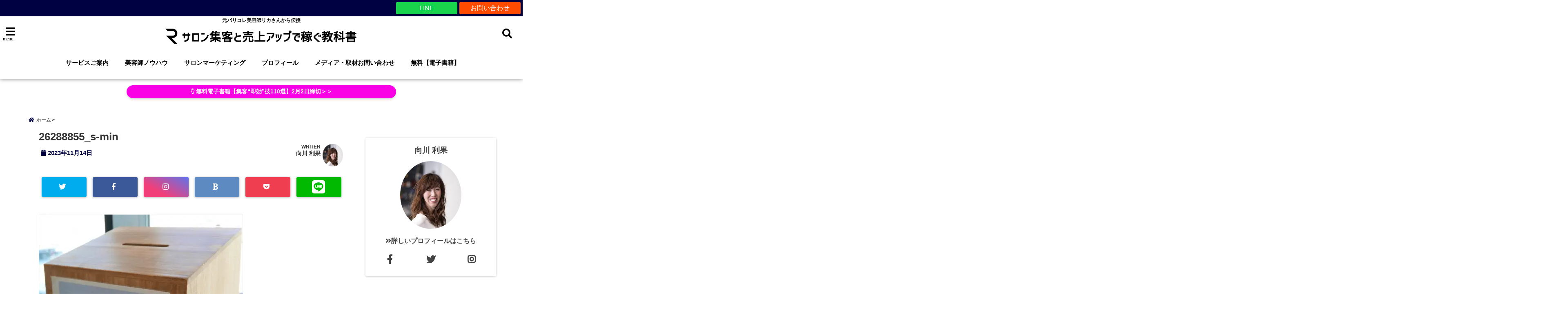

--- FILE ---
content_type: text/html; charset=UTF-8
request_url: https://rich-beauty-academy.tokyo/shocked-by-chenge-of-name/26288855_s-min/
body_size: 32120
content:
<!DOCTYPE html> <!--[if lt IE 7]><html class="ie6" dir="ltr" lang="ja" prefix="og: https://ogp.me/ns#"> <![endif]--> <!--[if IE 7]><html class="i7" dir="ltr" lang="ja" prefix="og: https://ogp.me/ns#"> <![endif]--> <!--[if IE 8]><html class="ie" dir="ltr" lang="ja" prefix="og: https://ogp.me/ns#"> <![endif]--> <!--[if gt IE 8]><!--><html dir="ltr" lang="ja" prefix="og: https://ogp.me/ns#"> <!--<![endif]--><head><meta charset="UTF-8" /><meta name="viewport" content="width=device-width,initial-scale=1.0,user-scalable=no"><meta name="format-detection" content="telephone=no" /><meta name="theme-color" content="#4285f4"><meta name="description" content="" /><meta property="og:type" content="website"><meta property="og:title" content="26288855_s-min" /><meta property="og:description" content="" /><meta property="og:url" content="https://rich-beauty-academy.tokyo/shocked-by-chenge-of-name/26288855_s-min/" /><meta property="og:image" content="https://rich-beauty-academy.tokyo/wp-content/uploads/2019/04/cropped-2019・4ヘッダー1.jpg"><meta property="og:site_name" content="サロン集客と売上アップで稼ぐ教科書" /><meta property="og:locale" content="ja_JP" /><meta property="fb:admins" content="280000225843319" /><meta property="fb:app_id" content="1760580897575502" /><meta name="robots" content="max-image-preview:large" />  <script>requestAnimationFrame(function(l){l=document.createElement('link');
l.rel='stylesheet';l.href='https://rich-beauty-academy.tokyo/wp-content/themes/seal1_5/css/animate.css';document.head.appendChild(l)})</script>  <script>requestAnimationFrame(function(l){l=document.createElement('link');
l.rel='stylesheet';l.href='https://use.fontawesome.com/releases/v5.5.0/css/all.css';document.head.appendChild(l)})</script> <link rel="alternate" type="application/rss+xml" title="サロン集客と売上アップで稼ぐ教科書 RSS Feed" href="https://rich-beauty-academy.tokyo/feed/" /><link rel="pingback" href="https://rich-beauty-academy.tokyo/xmlrpc.php" /><link rel="pingback" href="https://rich-beauty-academy.tokyo/xmlrpc.php" /><link rel="preconnect" href="https://use.fontawesome.com"><link rel="preconnect" href="https://ajax.googleapis.com"><link rel="preconnect" href="https://fonts.googleapis.com"><link rel="preconnect" href="https://connect.facebook.net"><link rel="preconnect" href="https://p.rfihub.com"><link rel="preconnect" href="https://tags.bkrtx.com"><link rel="preconnect" href="https://www.googletagmanager.com"><link rel="preconnect" href="https://cdn.treasuredata.com"><link rel="preconnect" href="https://uh.nakanohito.jp"><link rel="preconnect" href="https://a.o2u.jp"><link rel="preconnect" href="https://sync.im-apps.net"><link rel="preconnect" href="https://jp-gmtdmp.mookie1.com"><link rel="preconnect" href="https://www.googleadservices.com"><link rel="preconnect" href="https://cm.g.doubleclick.net"><link rel="preconnect" href="https://cdn.audiencedata.net"><link rel="preconnect" href="https://ps.eyeota.net"><link rel="preconnect" href="https://tg.socdm.com"><!-- <link media="all" href="https://rich-beauty-academy.tokyo/wp-content/cache/autoptimize/css/autoptimize_74123771248704eaf1bb2da0a1009d4e.css" rel="stylesheet"> --><title>26288855_s-min | サロン集客と売上アップで稼ぐ教科書</title><meta name="robots" content="max-snippet:-1, max-image-preview:large, max-video-preview:-1" /><meta name="author" content="向川 利果"/><link rel="canonical" href="https://rich-beauty-academy.tokyo/shocked-by-chenge-of-name/26288855_s-min/" /><meta name="generator" content="All in One SEO (AIOSEO) 4.9.3" /><meta property="og:locale" content="ja_JP" /><meta property="og:site_name" content="rich-beauty-academy.tokyo" /><meta property="og:type" content="article" /><meta property="og:title" content="26288855_s-min | サロン集客と売上アップで稼ぐ教科書" /><meta property="og:url" content="https://rich-beauty-academy.tokyo/shocked-by-chenge-of-name/26288855_s-min/" /><meta property="article:published_time" content="2023-11-14T09:23:19+00:00" /><meta property="article:modified_time" content="2023-11-14T09:26:08+00:00" /><meta property="article:author" content="https://www.facebook.com/R.B.A.TOKYO/" /><meta name="twitter:card" content="summary_large_image" /><meta name="twitter:site" content="@Rika_Mukaigawa" /><meta name="twitter:title" content="26288855_s-min | サロン集客と売上アップで稼ぐ教科書" /><meta name="twitter:creator" content="@Rika_Mukaigawa" />  <script type='application/javascript'  id='pys-version-script'>console.log('PixelYourSite Free version 11.1.5.2');</script> <link rel='dns-prefetch' href='//webfonts.xserver.jp' /><link rel='dns-prefetch' href='//ajax.googleapis.com' /><link rel='dns-prefetch' href='//hcaptcha.com' /> <!--noptimize--><script data-wpfc-render="false" id="beaut-ready">
window.advanced_ads_ready=function(e,a){a=a||"complete";var d=function(e){return"interactive"===a?"loading"!==e:"complete"===e};d(document.readyState)?e():document.addEventListener("readystatechange",(function(a){d(a.target.readyState)&&e()}),{once:"interactive"===a})},window.advanced_ads_ready_queue=window.advanced_ads_ready_queue||[];		</script>
<!--/noptimize--><!-- <link rel='stylesheet' id='a3a3_lazy_load-css' href='//rich-beauty-academy.tokyo/wp-content/uploads/sass/a3_lazy_load.min.css?ver=1684976476' type='text/css' media='all' /> -->
<link rel="stylesheet" type="text/css" href="//rich-beauty-academy.tokyo/wp-content/cache/wpfc-minified/ml9yn2u8/htni8.css" media="all"/><link rel="https://api.w.org/" href="https://rich-beauty-academy.tokyo/wp-json/" /><link rel="alternate" type="application/json" href="https://rich-beauty-academy.tokyo/wp-json/wp/v2/media/17095" /><link rel='shortlink' href='https://rich-beauty-academy.tokyo/?p=17095' /><link rel="alternate" type="application/json+oembed" href="https://rich-beauty-academy.tokyo/wp-json/oembed/1.0/embed?url=https%3A%2F%2Frich-beauty-academy.tokyo%2Fshocked-by-chenge-of-name%2F26288855_s-min%2F" /><link rel="alternate" type="text/xml+oembed" href="https://rich-beauty-academy.tokyo/wp-json/oembed/1.0/embed?url=https%3A%2F%2Frich-beauty-academy.tokyo%2Fshocked-by-chenge-of-name%2F26288855_s-min%2F&#038;format=xml" /> <style type="text/css">/*サイドバーテキストリンク*/
#side aside p a {
   font-weight: 400;
color: #0000ff;
text-decoration: none;
}
/*サイドバーメルマガフォーム*/
p.MF-title {
font-size: 19px!important;
}
.MF-inr {
text-align: center;
}
input.MF-fld {
border: none;
background: #eee;
padding: 8px;
width: 80%;
border-radius: 5px;
margin-bottom: 5px;
}
button.MF-btn {
width: 85%;
background: #00ff00;
border: none;
border-radius: 5px;
padding: 10px;
margin: 30px 0;
}
/*フロー背景色*/
.flow {
background: #ffccd5!important;
}
/*ボタン*/
@media only screen and (min-width: 781px){
.header-gazou-inner {
position: absolute;
top: 50%;
left: 50%;
-webkit-transform: translate(-50%,-50%);
-moz-transform: translate(-50%,-50%);
-ms-transform: translate(-50%,-50%);
-o-transform: translate(-50%,-50%);
transform: translate(-50%,-50%);
z-index: 1;
width: 80%;
height: auto;
}
}
.MF-fld[type=email] {
width: 80% !important;
max-width: 100%;
margin: 5px;
}
/* --- ここからコピー --- */
/* コンテナ設定 */
.my-simple-btn-container {
text-align: center;
margin: 30px 0;
width: 100%;
}
/* ボタンのデザイン */
a.simple-green-btn {
/* 中央揃えの基本設定 */
display: flex !important;
justify-content: center !important;
align-items: center !important;
background: #00cc66 !important;
color: #ffffff !important;
/* 【PC：文字を上に持ち上げる設定】 */
/* 上を狭く、下を広くして、文字を上に配置します */
padding-top: 15px !important;    
padding-bottom: 27px !important; 
padding-left: 10px !important;
padding-right: 10px !important;
/* サイズ設定 */
width: 94% !important;
max-width: 500px !important;
margin: 0 auto !important;
box-sizing: border-box !important;
/* テキスト設定 */
text-decoration: none !important;
border: none !important;
border-radius: 6px !important;
font-weight: bold !important;
text-align: center !important;
/* 行間を1に固定してズレを防ぐ */
line-height: 1 !important;
/* PCの文字サイズ */
font-size: 20px !important;
/* 強制的に1行にする設定 */
white-space: nowrap !important;
/* 影 */
box-shadow: 0 4px 0 #008f47, 0 5px 10px rgba(0,0,0,0.1) !important;
/* アニメーション */
position: relative;
animation: simple-shake 3s infinite;
}
/* テーマの余計な装飾を削除 */
a.simple-green-btn::before,
a.simple-green-btn::after {
content: none !important;
display: none !important;
}
/* マウスホバー時 */
a.simple-green-btn:hover {
opacity: 0.9;
transform: translateY(2px);
box-shadow: 0 2px 0 #008f47, 0 3px 5px rgba(0,0,0,0.1) !important;
/* ホバー時も位置をキープ */
padding-top: 15px !important;    
padding-bottom: 27px !important; 
}
/* --- スマホ表示時の調整（文字サイズUP） --- */
@media screen and (max-width: 480px) {
a.simple-green-btn {
/* 文字を15pxまで大きくしました */
font-size: 15px !important; 
/* スマホでの位置調整（ほぼ均等～少し下厚め） */
padding-top: 18px !important;
padding-bottom: 20px !important; 
/* 文字が入り切るように左右の余白を限界まで削る */
padding-left: 2px !important;
padding-right: 2px !important;
letter-spacing: -0.02em !important; /* 文字間をほんの少し詰める */
}
}
/* 画面が極端に小さいスマホ（iPhone SE初代など）用 */
@media screen and (max-width: 320px) {
a.simple-green-btn {
font-size: 13px !important; /* 小さい画面では安全策をとる */
}
}
/* 小刻みに動くアニメーション */
@keyframes simple-shake {
0%   { transform: translate(0, 0) rotate(0deg); }
2%   { transform: translate(-2px, 0) rotate(-1deg); }
4%   { transform: translate(2px, 0) rotate(1deg); }
6%   { transform: translate(-2px, 0) rotate(-1deg); }
8%   { transform: translate(2px, 0) rotate(1deg); }
10%  { transform: translate(0, 0) rotate(0deg); }
100% { transform: translate(0, 0) rotate(0deg); }
}
/* --- ここまでコピー --- */
/* 白フチの赤文字スタイル */
.red-stroke-text {
color: #ff0000; /* 真っ赤な文字 */
font-weight: bold; /* 太文字 */
font-size: 24px; /* 基本サイズ（スマホ用） */
line-height: 1.5;
/* 太くハッキリした白フチを作る設定 */
text-shadow: 
2px  2px 0 #ffffff,
-2px  2px 0 #ffffff,
2px -2px 0 #ffffff,
-2px -2px 0 #ffffff,
2px  0px 0 #ffffff,
-2px  0px 0 #ffffff,
0px  2px 0 #ffffff,
0px -2px 0 #ffffff;
}
/* PCで見るときは文字を大きくする */
@media screen and (min-width: 768px) {
.red-stroke-text {
font-size: 32px; /* PCでのサイズ */
}
}
/* サービス選択画面を消す */
.slb-step-services {
display: none !important;
}
/* --- Backend LP Custom CSS (Black Theme) --- */
/* LP全体のリセットと基本スタイル */
.backend-lp-wrapper {
font-family: 'Hiragino Kaku Gothic ProN', 'メイリオ', Meiryo, sans-serif;
line-height: 1.8;
color: #333;
max-width: 100%;
overflow-x: hidden;
margin: 0 auto;
box-sizing: border-box;
}
.backend-lp-wrapper p, .backend-lp-wrapper h1, .backend-lp-wrapper h2, .backend-lp-wrapper h3, .backend-lp-wrapper h4, .backend-lp-wrapper ul, .backend-lp-wrapper ol, .backend-lp-wrapper li {
margin: 0;
padding: 0;
box-sizing: border-box;
}
.backend-lp-wrapper img {
max-width: 100%;
height: auto;
display: block;
margin-left: auto; /* aligncenterの代わり */
margin-right: auto; /* aligncenterの代わり */
}
/* 各セクションの共通スタイル */
.lp-section {
padding: 60px 20px;
text-align: center;
box-sizing: border-box;
}
.lp-section-dark {
background-color: #222;
color: #fff;
}
.lp-section-light {
background-color: #f9f9f9;
color: #333;
}
.lp-section-accent { /* 価格セクション用など */
background-color: #fcf8e3; /* 薄いクリーム色 */
color: #333;
}
.lp-section h2, .lp-section h3 {
margin-bottom: 40px;
font-weight: bold;
line-height: 1.4;
max-width: 900px; /* 見出しの最大幅 */
margin-left: auto;
margin-right: auto;
}
.lp-section h2 { font-size: 2.5em; }
.lp-section h3 { font-size: 2em; }
.lp-section p {
max-width: 800px;
margin: 0 auto 1.5em;
text-align: left;
font-size: 1.1em;
}
/* メインコンセプトエリア */
.lp-concept {
padding: 40px 20px;
text-align: center;
font-size: 1.4em;
font-weight: bold;
line-height: 1.6;
max-width: 1000px;
margin: 0 auto;
}
/* FV（ファーストビュー）セクション */
.fv-section-outer {
background-color: #333;
color: #fff;
padding: 80px 20px;
text-align: center;
position: relative;
overflow: hidden;
}
.fv-section-inner {
max-width: 1000px;
margin: 0 auto;
position: relative;
z-index: 2;
}
.fv-section-bg {
position: absolute;
top: 0;
left: 0;
width: 100%;
height: 100%;
background-image: url('https://rich-beauty-academy.tokyo/wp-content/uploads/2024/12/2-min.jpg');
background-size: cover;
background-position: center;
opacity: 0.5;
z-index: 1;
}
.fv-section-outer p {
font-size: 1.3em;
line-height: 1.5;
margin-bottom: 1em;
text-align: center;
max-width: none;
}
.fv-section-outer h2 {
font-size: 2.8em;
margin-bottom: 20px;
line-height: 1.3;
text-align: center;
max-width: none;
}
.fv-section-outer .sub-catch {
font-size: 1.5em;
line-height: 1.5;
margin-bottom: 0;
text-align: center;
max-width: none;
}
/* ベネフィット説明枠 (三角矢印) */
.benefit-grid {
display: flex;
flex-wrap: wrap;
justify-content: center;
gap: 30px;
margin-top: 40px;
max-width: 1000px;
margin-left: auto;
margin-right: auto;
}
.benefit-item {
background-color: #fff;
border-radius: 10px;
box-shadow: 0 4px 15px rgba(0, 0, 0, 0.1);
padding: 30px 20px;
width: calc(33.33% - 20px);
min-width: 280px;
text-align: center;
position: relative;
padding-bottom: 70px;
transition: transform 0.3s ease;
display: flex;
flex-direction: column;
justify-content: center;
align-items: center;
}
.benefit-item:hover {
transform: translateY(-5px);
}
.benefit-item h4 {
font-size: 1.6em;
color: #d6b85c;
margin-bottom: 15px;
font-weight: bold;
text-align: center;
}
.benefit-item p {
font-size: 1.1em;
color: #555;
margin: 0 auto;
text-align: center;
max-width: none;
}
.benefit-arrow {
position: absolute;
bottom: 20px;
left: 50%;
transform: translateX(-50%);
width: 0;
height: 0;
border-left: 15px solid transparent;
border-right: 15px solid transparent;
border-top: 20px solid #d6b85c;
}
/* お客様の声・推薦者の声 */
.testimonial-grid, .recommendation-grid {
display: flex;
flex-wrap: wrap;
justify-content: center;
gap: 30px;
margin-top: 40px;
max-width: 1200px;
margin-left: auto;
margin-right: auto;
}
.testimonial-card, .recommendation-card {
background-color: #fff;
border-radius: 10px;
box-shadow: 0 4px 15px rgba(0, 0, 0, 0.1);
padding: 30px;
width: calc(50% - 20px);
min-width: 320px;
text-align: left;
display: flex;
flex-direction: column;
justify-content: space-between;
}
.testimonial-card h4, .recommendation-card h4 {
font-size: 1.4em;
color: #333;
margin-bottom: 15px;
font-weight: bold;
text-align: left;
}
.testimonial-card p, .recommendation-card p {
font-size: 1em;
color: #555;
margin-bottom: 1em;
}
.owner-info {
display: flex;
align-items: center;
margin-top: 20px;
}
.owner-img {
width: 80px;
height: 80px;
border-radius: 50%;
object-fit: cover;
margin-right: 15px;
border: 3px solid #d6b85c;
}
.owner-name {
font-weight: bold;
font-size: 1.1em;
color: #333;
}
.owner-img-placeholder {
width: 80px;
height: 80px;
border-radius: 50%;
background-color: #eee;
margin-right: 15px;
display: flex;
align-items: center;
justify-content: center;
color: #666;
font-size: 0.8em;
border: 1px solid #ddd;
}
/* 商品の内容モジュール */
.product-modules {
background-color: #eee;
padding: 30px;
border-radius: 10px;
max-width: 900px;
margin: 40px auto;
box-shadow: 0 4px 15px rgba(0, 0, 0, 0.1);
}
.product-modules h4 {
font-size: 1.4em;
color: #d6b85c;
margin-bottom: 15px;
text-align: left;
font-weight: bold;
}
.product-modules ul {
list-style: none;
padding: 0;
margin: 0;
}
.product-modules li {
background-color: #fff;
padding: 15px 20px;
margin-bottom: 10px;
border-radius: 8px;
box-shadow: 0 2px 8px rgba(0, 0, 0, 0.05);
display: flex;
align-items: center;
font-size: 1.1em;
}
.product-modules li::before {
content: '✅';
margin-right: 10px;
font-size: 1.2em;
flex-shrink: 0;
}
/* 価格表示 */
.price-box {
background-color: #d6b85c;
color: #fff;
padding: 40px;
border-radius: 15px;
max-width: 600px;
margin: 40px auto;
text-align: center;
box-shadow: 0 8px 25px rgba(0, 0, 0, 0.2);
}
.price-box .anchor-text {
font-size: 1.2em;
margin-bottom: 15px;
line-height: 1.5;
}
.price-box .price {
font-size: 3.5em;
font-weight: bold;
line-height: 1;
margin-bottom: 10px;
}
.price-box .tax-text {
font-size: 1.2em;
margin-left: 10px;
}
/* 利益算出根拠ボックス */
.calculation-box {
background-color: #e0e0e0;
padding: 25px;
border-radius: 10px;
max-width: 800px;
margin: 30px auto;
font-size: 0.95em;
color: #555;
text-align: left;
border-left: 5px solid #d6b85c;
}
/* Q&A */
.qa-item {
max-width: 800px;
margin: 0 auto 20px;
text-align: left;
border-bottom: 1px dashed #ccc;
padding-bottom: 20px;
}
.qa-item:last-child {
border-bottom: none;
}
.qa-item strong {
color: #d6b85c;
font-size: 1.2em;
display: block;
margin-bottom: 10px;
}
.qa-item p {
margin-left: 20px;
font-size: 1em;
max-width: none;
}
/* フッター */
.lp-footer {
background-color: #333;
color: #fff;
padding: 60px 20px;
text-align: center;
}
.lp-footer h3 {
font-size: 2.5em;
margin-bottom: 30px;
}
.lp-footer p {
color: #ccc;
max-width: 800px;
margin: 0 auto 1.5em;
text-align: center;
font-size: 1.1em;
}
.lp-footer .copyright {
font-size: 0.8em;
margin-top: 50px;
text-align: center;
}
.lp-footer .author-name {
margin-top: 40px;
font-size: 1.4em;
font-weight: bold;
color: #fff;
}
/* ボタンのスタイルとアニメーション */
.lp-cta-btn-container {
text-align: center;
margin: 40px auto;
}
.lp-cta-btn {
display: inline-block;
background-color: #28a745;
color: #fff;
padding: 20px 40px;
border-radius: 5px;
text-decoration: none;
font-size: 22px;
font-weight: bold;
box-shadow: 0 5px 15px rgba(0, 0, 0, 0.2);
transition: all 0.3s ease;
animation: pulse 1.5s infinite;
line-height: 1.2;
box-sizing: border-box;
}
.lp-cta-btn:hover {
background-color: #218838;
transform: scale(1.05);
animation: none;
}
@keyframes pulse {
0% { transform: scale(1); }
50% { transform: scale(1.03); }
100% { transform: scale(1); }
}
}
/* --- レスポンシブ対応 (スマホ縦画面向け調整) --- */
@media (max-width: 767px) { /* 767px以下をスマホ縦画面と定義 */
.lp-section { padding: 30px 10px; } /* 余白を減らす */
.lp-concept { font-size: 1.1em; padding: 20px 10px; }
.lp-concept p { margin-bottom: 0.8em; } /* 行間を少し詰める */
.fv-section-outer { padding: 40px 15px; }
.fv-section-outer h2 { font-size: 1.8em; margin-bottom: 15px; }
.fv-section-outer p { font-size: 1em; margin-bottom: 0.8em; }
.fv-section-outer .sub-catch { font-size: 1.1em; }
.lp-section h2 { font-size: 1.8em; margin-bottom: 30px; }
.lp-section h3 { font-size: 1.5em; margin-bottom: 25px; }
.lp-section p { font-size: 0.95em; margin-bottom: 1em; }
.benefit-grid { gap: 20px; } /* カード間の隙間を減らす */
.benefit-item {
width: calc(100% - 20px); /* 1列表示 */
min-width: auto;
padding: 25px 15px 55px; /* 上下のpaddingも調整 */
}
.benefit-item h4 { font-size: 1.3em; margin-bottom: 10px; }
.benefit-item p { font-size: 0.9em; }
.benefit-arrow {
border-left: 10px solid transparent;
border-right: 10px solid transparent;
border-top: 14px solid #d6b85c;
bottom: 15px;
}
.testimonial-grid, .recommendation-grid { gap: 20px; }
.testimonial-card, .recommendation-card {
width: calc(100% - 20px); /* 1列表示 */
min-width: auto;
padding: 25px;
}
.testimonial-card h4, .recommendation-card h4 { font-size: 1.1em; margin-bottom: 10px; }
.testimonial-card p, .recommendation-card p { font-size: 0.9em; margin-bottom: 0.8em; }
.owner-img, .owner-img-placeholder { width: 50px; height: 50px; margin-right: 10px; }
.owner-name { font-size: 0.95em; }
.product-modules { padding: 20px; margin: 30px auto; }
.product-modules h4 { font-size: 1.2em; margin-bottom: 10px; }
.product-modules li { font-size: 0.95em; padding: 12px 15px; margin-bottom: 8px; }
.product-modules li::before { margin-right: 8px; font-size: 1.1em; }
.price-box { padding: 30px; margin: 30px auto; }
.price-box .anchor-text { font-size: 1em; margin-bottom: 10px; }
.price-box .price { font-size: 2.8em; margin-bottom: 8px; }
.price-box .tax-text { font-size: 1em; margin-left: 8px; }
.calculation-box { padding: 20px; margin: 25px auto; font-size: 0.85em; }
.qa-item { padding-bottom: 15px; margin-bottom: 15px; }
.qa-item strong { font-size: 1.1em; margin-bottom: 8px; }
.qa-item p { font-size: 0.9em; margin-left: 15px; }
.lp-footer { padding: 40px 15px; }
.lp-footer h3 { font-size: 2em; margin-bottom: 25px; }
.lp-footer p { font-size: 1em; margin-bottom: 1em; }
.lp-footer .author-name { font-size: 1.2em; margin-top: 30px; }
.lp-footer .copyright { margin-top: 40px; }
.lp-cta-btn {
font-size: 18px;
padding: 15px 30px;
}
}
/* スマホ横画面～タブレット縦画面向け（768px～1024px） */
@media (min-width: 768px) and (max-width: 1024px) {
.lp-section { padding: 50px 20px; }
.fv-section-outer { padding: 60px 20px; }
.fv-section-outer h2 { font-size: 2.5em; }
.fv-section-outer p { font-size: 1.2em; }
.benefit-grid { gap: 25px; }
.benefit-item {
width: calc(50% - 15px); /* 2列表示に */
min-width: auto;
}
.testimonial-grid, .recommendation-grid { gap: 25px; }
.testimonial-card, .recommendation-card {
width: calc(50% - 15px); /* 2列表示維持 */
}
.lp-section h2 { font-size: 2.2em; }
.lp-section h3 { font-size: 1.8em; }
.lp-cta-btn { font-size: 20px; padding: 18px 35px; }
}
/* ============================================== */
/* ▼ LP専用CSS - ここから ▼ */
/*   ※!important を追加し、テーマのCSSとの競合を強制的に回避 */
/* ============================================== */
/* ベーススタイル */
.lp-section {
padding: 60px 20px !important;
text-align: center !important;
box-sizing: border-box !important;
width: 100% !important; /* 幅を明示的に指定 */
max-width: none !important; /* 最大幅の制限を解除 */
margin-left: auto !important;
margin-right: auto !important;
}
.lp-section-title {
font-size: 2.5em !important;
font-weight: bold !important;
line-height: 1.4 !important;
margin-bottom: 40px !important;
color: #333 !important;
max-width: 900px !important;
margin-left: auto !important;
margin-right: auto !important;
}
.lp-section-title--white {
color: #fff !important;
}
.lp-content-block {
max-width: 800px !important;
margin: 0 auto !important;
text-align: left !important;
font-size: 1.1em !important;
line-height: 1.8 !important;
color: #333 !important;
}
.lp-content-block--center {
text-align: center !important;
}
.lp-content-block--white {
color: #fff !important;
}
.lp-text-regular {
margin-bottom: 1.5em !important;
}
.lp-text-medium {
font-size: 1.2em !important;
line-height: 1.6 !important;
margin-bottom: 1em !important;
font-weight: bold !important;
}
.lp-text-emphasis {
font-weight: bold !important;
color: #D6B85C !important; /* アクセントカラー */
}
.lp-highlight-underline {
text-decoration: underline !important;
}
.lp-note-text {
font-size: 0.9em !important;
color: #666 !important;
margin-bottom: 30px !important;
}
/* セクション背景色 */
.lp-body-section--light {
background-color: #f9f9f9 !important;
color: #333 !important;
}
.lp-body-section--dark {
background-color: #222 !important;
color: #fff !important;
}
.lp-body-section--accent {
background-color: #fcf8e3 !important; /* 薄いクリーム色 */
color: #333 !important;
}
/* ファーストビュー */
.lp-hero {
position: relative !important;
overflow: hidden !important;
padding: 80px 20px !important; /* PC */
display: flex !important;
align-items: center !important;
justify-content: center !important;
min-height: 600px !important; /* 最小高さを設定 */
}
.lp-hero-bg-img {
position: absolute !important;
top: 0 !important;
left: 0 !important;
width: 100% !important;
height: 100% !important;
object-fit: cover !important;
z-index: 1 !important;
}
.lp-hero-content {
position: relative !important;
z-index: 2 !important;
color: #fff !important;
max-width: 900px !important;
text-align: center !important;
}
.lp-hero-content .lp-sub-headline {
font-size: 1.8em !important;
font-weight: bold !important;
margin-bottom: 0.5em !important;
line-height: 1.3 !important;
}
.lp-hero-content .lp-text-medium {
font-size: 1.4em !important;
line-height: 1.5 !important;
margin-bottom: 0.8em !important;
font-weight: bold !important;
}
.lp-main-benefit {
display: inline-block !important;
padding: 15px 30px !important;
background: linear-gradient(90deg, #D6B85C 0%, #E6D29D 100%) !important; /* グラデーション */
color: #333 !important;
font-weight: bold !important;
border-radius: 10px !important;
margin-top: 20px !important;
margin-bottom: 40px !important;
box-shadow: 0 5px 15px rgba(0, 0, 0, 0.2) !important;
}
.lp-main-benefit-text {
font-size: 1.5em !important;
vertical-align: middle !important;
}
.lp-main-benefit-value {
font-size: 2.5em !important;
vertical-align: middle !important;
margin: 0 5px !important;
}
.lp-instructor-info {
display: flex !important;
align-items: center !important;
justify-content: center !important;
margin-top: 20px !important;
}
.lp-instructor-info img {
width: 60px !important;
height: 60px !important;
border-radius: 50% !important;
object-fit: cover !important;
border: 2px solid #D6B85C !important;
margin-right: 15px !important;
}
.lp-instructor-info p {
font-size: 1.2em !important;
font-weight: bold !important;
color: #fff !important;
margin: 0 !important;
}
/* CTAボタン */
.lp-cta-button {
display: inline-block !important;
background-color: #28a745 !important; /* デフォルトのボタン色 */
color: #fff !important;
padding: 20px 40px !important;
border-radius: 5px !important;
text-decoration: none !important;
font-size: 1.5em !important;
font-weight: bold !important;
margin-top: 40px !important;
box-shadow: 0 5px 15px rgba(0, 0, 0, 0.2) !important;
transition: all 0.3s ease !important;
}
.lp-cta-button:hover {
background-color: #218838 !important; /* ホバー時の色 */
transform: scale(1.05) !important;
}
/* アニメーション付きCTAボタン */
.lp-cta-button--animated {
animation: pulse 1.5s infinite !important; /* アニメーション適用 */
}
@keyframes pulse {
0% { transform: scale(1) !important; }
50% { transform: scale(1.03) !important; }
100% { transform: scale(1) !important; }
}
/* ヘッドライン（FV下） */
.lp-headline-fv-under {
background-color: #fff !important;
padding: 40px 20px !important;
}
.lp-band-text {
background-color: #D6B85C !important;
color: #fff !important;
display: inline-block !important;
padding: 8px 20px !important;
font-weight: bold !important;
margin-bottom: 20px !important;
border-radius: 5px !important;
}
.lp-main-catch {
font-size: 2.8em !important;
font-weight: bold !important;
line-height: 1.4 !important;
margin-bottom: 20px !important;
color: #333 !important;
}
.lp-sub-catch {
font-size: 1.2em !important;
line-height: 1.6 !important;
color: #555 !important;
max-width: 700px !important;
margin: 0 auto !important;
}
/* ボディ1：オープニング（共感と痛み） */
/* lp-body-section--light を使用 */
/* ボディ2：解決策の提示 */
/* lp-body-section--dark を使用 */
.lp-three-steps-grid {
display: flex !important;
flex-wrap: wrap !important;
justify-content: center !important;
gap: 30px !important;
margin-top: 40px !important;
margin-bottom: 40px !important;
}
.lp-step-item {
background-color: #fff !important;
border-radius: 10px !important;
box-shadow: 0 4px 15px rgba(0, 0, 0, 0.1) !important;
padding: 30px 20px !important;
width: calc(33.33% - 20px) !important; /* PC: 3列 */
min-width: 280px !important; /* 最小幅 */
text-align: center !important;
display: flex !important;
flex-direction: column !important;
justify-content: center !important;
align-items: center !important;
transition: transform 0.3s ease !important;
}
.lp-step-item:hover {
transform: translateY(-5px) !important;
}
.lp-step-title {
font-size: 1.6em !important;
color: #D6B85C !important;
font-weight: bold !important;
margin-bottom: 15px !important;
}
.lp-step-description {
font-size: 1.1em !important;
color: #555 !important;
line-height: 1.6 !important;
}
.lp-bottom-text {
text-align: center !important;
font-size: 1.1em !important;
color: #fff !important;
margin-top: 20px !important;
}
/* ボディ3：証拠・根拠（お客様の声） */
/* lp-body-section--light を使用 */
.lp-testimonial-grid {
display: flex !important;
flex-wrap: wrap !important;
justify-content: center !important;
gap: 30px !important;
margin-top: 40px !important;
}
.lp-testimonial-card {
background-color: #fff !important;
border-radius: 10px !important;
box-shadow: 0 4px 15px rgba(0, 0, 0, 0.1) !important;
padding: 30px !important;
width: calc(33.33% - 20px) !important; /* PC: 3列 */
min-width: 300px !important; /* 最小幅 */
text-align: left !important;
display: flex !important;
flex-direction: column !important;
justify-content: space-between !important;
}
.lp-testimonial-card h4 {
font-size: 1.4em !important;
color: #333 !important;
margin-bottom: 15px !important;
font-weight: bold !important;
}
.lp-testimonial-comment {
font-size: 1.1em !important;
font-weight: bold !important;
color: #555 !important;
margin-bottom: 1em !important;
}
.lp-owner-info {
display: flex !important;
align-items: center !important;
margin-top: 20px !important;
}
.lp-owner-img {
width: 60px !important;
height: 60px !important;
border-radius: 50% !important;
object-fit: cover !important;
margin-right: 15px !important;
border: 2px solid #D6B85C !important;
}
.lp-owner-name {
font-weight: bold !important;
font-size: 1.1em !important;
color: #333 !important;
margin: 0 !important;
}
.lp-testimonial-text {
font-size: 0.95em !important;
color: #555 !important;
line-height: 1.7 !important;
margin-top: 15px !important;
}
/* ボディ4：権威・推薦者の声 */
/* lp-body-section--dark を使用 */
.lp-recommendation-grid {
display: flex !important;
flex-wrap: wrap !important;
justify-content: center !important;
gap: 30px !important;
margin-top: 40px !important;
}
.lp-recommendation-card {
background-color: #fff !important;
border-radius: 10px !important;
box-shadow: 0 4px 15px rgba(0, 0, 0, 0.1) !important;
padding: 30px !important;
width: calc(33.33% - 20px) !important; /* PC: 3列 */
min-width: 300px !important; /* 最小幅 */
text-align: left !important;
display: flex !important;
flex-direction: column !important;
justify-content: space-between !important;
}
.lp-recommendation-card h4 {
font-size: 1.4em !important;
color: #333 !important;
margin-bottom: 15px !important;
font-weight: bold !important;
}
.lp-recommendation-text {
font-size: 0.95em !important;
color: #555 !important;
line-height: 1.7 !important;
margin-top: 15px !important;
}
/* ボディ5：商品の内容（What） */
/* lp-body-section--light を使用 */
.lp-product-package-img {
max-width: 500px !important;
height: auto !important;
margin-bottom: 30px !important;
}
.lp-module-list {
max-width: 900px !important;
margin: 40px auto 0 !important;
list-style: none !important;
padding: 0 !important;
}
.lp-module-item {
background-color: #fff !important;
padding: 15px 20px !important;
margin-bottom: 10px !important;
border-radius: 8px !important;
box-shadow: 0 2px 8px rgba(0, 0, 0, 0.05) !important;
display: flex !important;
align-items: center !important;
font-size: 1.1em !important;
text-align: left !important;
}
.lp-module-item::before {
content: '✔' !important; /* チェックマークアイコン */
color: #28a745 !important;
margin-right: 10px !important;
font-size: 1.2em !important;
flex-shrink: 0 !important;
font-weight: bold !important;
}
.lp-module-title {
margin: 0 !important;
font-weight: bold !important;
color: #333 !important;
}
/* ボディ6：利益の根拠と価格 */
/* lp-body-section--accent を使用 */
.lp-calculation-box {
background-color: #e0e0e0 !important;
padding: 25px !important;
border-radius: 10px !important;
max-width: 800px !important;
margin: 30px auto !important;
font-size: 0.95em !important;
text-align: left !important;
color: #555 !important;
border-left: 5px solid #D6B85C !important;
}
.lp-calculation-title {
font-weight: bold !important;
margin-bottom: 10px !important;
}
.lp-calculation-text, .lp-calculation-example {
line-height: 1.6 !important;
}
.lp-price-box {
background-color: #D6B85C !important;
color: #fff !important;
padding: 40px !important;
border-radius: 15px !important;
max-width: 600px !important;
margin: 40px auto !important;
text-align: center !important;
box-shadow: 0 8px 25px rgba(0, 0, 0, 0.2) !important;
}
.lp-price-anchor {
font-size: 1.1em !important;
line-height: 1.5 !important;
margin-bottom: 15px !important;
}
.lp-price-main {
font-size: 3.5em !important;
font-weight: bold !important;
line-height: 1 !important;
margin-bottom: 10px !important;
}
.lp-price-unit {
font-size: 0.5em !important;
vertical-align: super !important;
margin-left: 5px !important;
}
.lp-price-tax {
font-size: 0.35em !important;
vertical-align: super !important;
margin-left: 5px !important;
}
.lp-price-sub {
font-size: 1.1em !important;
margin-top: 20px !important;
}
/* ボディ7：限定性とリスクリバーサル（Q&A） */
/* lp-body-section--light を使用 */
.lp-qa-item {
max-width: 800px !important;
margin: 0 auto 20px !important;
text-align: left !important;
border-bottom: 1px dashed #ccc !important;
padding-bottom: 20px !important;
}
.lp-qa-item--last {
border-bottom: none !important;
}
.lp-qa-question {
font-size: 1.2em !important;
font-weight: bold !important;
color: #D6B85C !important;
margin-bottom: 10px !important;
display: block !important;
}
.lp-qa-answer {
margin-left: 20px !important;
font-size: 1em !important;
color: #333 !important;
}
/* フッター：クロージング */
.lp-footer {
background-color: #333 !important;
color: #fff !important;
padding: 60px 20px !important;
}
.lp-footer .lp-section-title {
color: #fff !important;
}
.lp-footer .lp-content-block {
max-width: 800px !important;
margin: 0 auto !important;
color: #ccc !important;
text-align: center !important;
}
.lp-author-name {
font-weight: bold !important;
font-size: 1.4em !important;
color: #fff !important;
margin-top: 40px !important;
}
/* ============================================== */
/* ▼ レスポンシブ対応 (スマートフォン向け) ▼ */
/*   ※!important を追加し、テーマのCSSとの競合を強制的に回避 */
/* ============================================== */
@media (max-width: 767px) {
.lp-section {
padding: 40px 15px !important; /* スマートフォン向けに余白を調整 */
}
.lp-section-title {
font-size: 1.8em !important;
margin-bottom: 30px !important;
}
.lp-content-block, .lp-bottom-text {
font-size: 0.95em !important;
}
/* ファーストビュー */
.lp-hero {
padding: 60px 15px !important;
min-height: auto !important;
}
.lp-hero-content .lp-sub-headline {
font-size: 1.2em !important;
}
.lp-hero-content .lp-text-medium {
font-size: 1em !important;
line-height: 1.4 !important;
}
.lp-main-benefit {
padding: 10px 20px !important;
}
.lp-main-benefit-text {
font-size: 1.2em !important;
}
.lp-main-benefit-value {
font-size: 2em !important;
}
.lp-instructor-info img {
width: 50px !important;
height: 50px !important;
}
.lp-instructor-info p {
font-size: 1em !important;
}
.lp-cta-button {
font-size: 1.2em !important;
padding: 15px 30px !important;
margin-top: 30px !important;
}
/* ヘッドライン（FV下） */
.lp-main-catch {
font-size: 2em !important;
}
.lp-sub-catch {
font-size: 1em !important;
}
/* ボディ2：解決策の提示 */
.lp-three-steps-grid {
flex-direction: column !important; /* 1列表示 */
gap: 20px !important;
}
.lp-step-item {
width: 100% !important;
min-width: auto !important;
padding: 25px 15px !important;
}
/* ボディ3：証拠・根拠（お客様の声） */
.lp-testimonial-grid {
flex-direction: column !important; /* 1列表示 */
gap: 20px !important;
}
.lp-testimonial-card {
width: 100% !important;
min-width: auto !important;
padding: 25px !important;
}
.lp-testimonial-card h4 {
font-size: 1.2em !important;
}
.lp-testimonial-comment {
font-size: 1em !important;
}
.lp-owner-img {
width: 50px !important;
height: 50px !important;
}
.lp-owner-name {
font-size: 0.95em !important;
}
.lp-testimonial-text {
font-size: 0.85em !important;
}
/* ボディ4：権威・推薦者の声 */
.lp-recommendation-grid {
flex-direction: column !important; /* 1列表示 */
gap: 20px !important;
}
.lp-recommendation-card {
width: 100% !important;
min-width: auto !important;
padding: 25px !important;
}
.lp-recommendation-card h4 {
font-size: 1.2em !important;
}
.lp-recommendation-text {
font-size: 0.85em !important;
}
/* ボディ5：商品の内容（What） */
.lp-product-package-img {
max-width: 80% !important;
}
.lp-module-item {
font-size: 1em !important;
padding: 12px 15px !important;
}
/* ボディ6：利益の根拠と価格 */
.lp-calculation-box {
padding: 20px !important;
margin: 25px auto !important;
font-size: 0.85em !important;
}
.lp-price-box {
padding: 30px !important;
margin: 30px auto !important;
}
.lp-price-anchor {
font-size: 1em !important;
}
.lp-price-main {
font-size: 2.8em !important;
}
.lp-price-sub {
font-size: 1em !important;
}
/* ボディ7：限定性とリスクリバーサル（Q&A） */
.lp-qa-item {
padding-bottom: 15px !important;
margin-bottom: 15px !important;
}
.lp-qa-question {
font-size: 1.1em !important;
margin-bottom: 8px !important;
}
.lp-qa-answer {
font-size: 0.9em !important;
margin-left: 15px !important;
}
/* フッター */
.lp-footer {
padding: 40px 15px !important;
}
.lp-footer .lp-section-title {
font-size: 2em !important;
margin-bottom: 25px !important;
}
.lp-footer .lp-content-block {
font-size: 0.95em !important;
}
.lp-author-name {
font-size: 1.2em !important;
margin-top: 30px !important;
}
}
/* ============================================== */
/* ▲ LP専用CSS - ここまで ▲ */
/* ============================================== */</style> <script type="text/javascript">//
var show_msg = '';
if (show_msg !== '0') {
var options = {view_src: "View Source is disabled!", inspect_elem: "Inspect Element is disabled!", right_click: "Right click is disabled!", copy_cut_paste_content: "Cut/Copy/Paste is disabled!", image_drop: "Image Drag-n-Drop is disabled!" }
} else {
var options = '';
}
function nocontextmenu(e) { return false; }
document.oncontextmenu = nocontextmenu;
document.ondragstart = function() { return false;}
document.onmousedown = function (event) {
event = (event || window.event);
if (event.keyCode === 123) {
if (show_msg !== '0') {show_toast('inspect_elem');}
return false;
}
}
document.onkeydown = function (event) {
event = (event || window.event);
//alert(event.keyCode);   return false;
if (event.keyCode === 123 ||
event.ctrlKey && event.shiftKey && event.keyCode === 73 ||
event.ctrlKey && event.shiftKey && event.keyCode === 75) {
if (show_msg !== '0') {show_toast('inspect_elem');}
return false;
}
if (event.ctrlKey && event.keyCode === 85) {
if (show_msg !== '0') {show_toast('view_src');}
return false;
}
}
function addMultiEventListener(element, eventNames, listener) {
var events = eventNames.split(' ');
for (var i = 0, iLen = events.length; i < iLen; i++) {
element.addEventListener(events[i], function (e) {
e.preventDefault();
if (show_msg !== '0') {
show_toast(listener);
}
});
}
}
addMultiEventListener(document, 'contextmenu', 'right_click');
addMultiEventListener(document, 'cut copy paste print', 'copy_cut_paste_content');
addMultiEventListener(document, 'drag drop', 'image_drop');
function show_toast(text) {
var x = document.getElementById("amm_drcfw_toast_msg");
x.innerHTML = eval('options.' + text);
x.className = "show";
setTimeout(function () {
x.className = x.className.replace("show", "")
}, 3000);
}
//</script> <script id="wpcp_disable_selection" type="text/javascript">var image_save_msg='You are not allowed to save images!';
var no_menu_msg='Context Menu disabled!';
var smessage = "Content is protected !!";
function disableEnterKey(e)
{
var elemtype = e.target.tagName;
elemtype = elemtype.toUpperCase();
if (elemtype == "TEXT" || elemtype == "TEXTAREA" || elemtype == "INPUT" || elemtype == "PASSWORD" || elemtype == "SELECT" || elemtype == "OPTION" || elemtype == "EMBED")
{
elemtype = 'TEXT';
}
if (e.ctrlKey){
var key;
if(window.event)
key = window.event.keyCode;     //IE
else
key = e.which;     //firefox (97)
//if (key != 17) alert(key);
if (elemtype!= 'TEXT' && (key == 97 || key == 65 || key == 67 || key == 99 || key == 88 || key == 120 || key == 26 || key == 85  || key == 86 || key == 83 || key == 43 || key == 73))
{
if(wccp_free_iscontenteditable(e)) return true;
show_wpcp_message('You are not allowed to copy content or view source');
return false;
}else
return true;
}
}
/*For contenteditable tags*/
function wccp_free_iscontenteditable(e)
{
var e = e || window.event; // also there is no e.target property in IE. instead IE uses window.event.srcElement
var target = e.target || e.srcElement;
var elemtype = e.target.nodeName;
elemtype = elemtype.toUpperCase();
var iscontenteditable = "false";
if(typeof target.getAttribute!="undefined" ) iscontenteditable = target.getAttribute("contenteditable"); // Return true or false as string
var iscontenteditable2 = false;
if(typeof target.isContentEditable!="undefined" ) iscontenteditable2 = target.isContentEditable; // Return true or false as boolean
if(target.parentElement.isContentEditable) iscontenteditable2 = true;
if (iscontenteditable == "true" || iscontenteditable2 == true)
{
if(typeof target.style!="undefined" ) target.style.cursor = "text";
return true;
}
}
////////////////////////////////////
function disable_copy(e)
{	
var e = e || window.event; // also there is no e.target property in IE. instead IE uses window.event.srcElement
var elemtype = e.target.tagName;
elemtype = elemtype.toUpperCase();
if (elemtype == "TEXT" || elemtype == "TEXTAREA" || elemtype == "INPUT" || elemtype == "PASSWORD" || elemtype == "SELECT" || elemtype == "OPTION" || elemtype == "EMBED")
{
elemtype = 'TEXT';
}
if(wccp_free_iscontenteditable(e)) return true;
var isSafari = /Safari/.test(navigator.userAgent) && /Apple Computer/.test(navigator.vendor);
var checker_IMG = '';
if (elemtype == "IMG" && checker_IMG == 'checked' && e.detail >= 2) {show_wpcp_message(alertMsg_IMG);return false;}
if (elemtype != "TEXT")
{
if (smessage !== "" && e.detail == 2)
show_wpcp_message(smessage);
if (isSafari)
return true;
else
return false;
}	
}
//////////////////////////////////////////
function disable_copy_ie()
{
var e = e || window.event;
var elemtype = window.event.srcElement.nodeName;
elemtype = elemtype.toUpperCase();
if(wccp_free_iscontenteditable(e)) return true;
if (elemtype == "IMG") {show_wpcp_message(alertMsg_IMG);return false;}
if (elemtype != "TEXT" && elemtype != "TEXTAREA" && elemtype != "INPUT" && elemtype != "PASSWORD" && elemtype != "SELECT" && elemtype != "OPTION" && elemtype != "EMBED")
{
return false;
}
}	
function reEnable()
{
return true;
}
document.onkeydown = disableEnterKey;
document.onselectstart = disable_copy_ie;
if(navigator.userAgent.indexOf('MSIE')==-1)
{
document.onmousedown = disable_copy;
document.onclick = reEnable;
}
function disableSelection(target)
{
//For IE This code will work
if (typeof target.onselectstart!="undefined")
target.onselectstart = disable_copy_ie;
//For Firefox This code will work
else if (typeof target.style.MozUserSelect!="undefined")
{target.style.MozUserSelect="none";}
//All other  (ie: Opera) This code will work
else
target.onmousedown=function(){return false}
target.style.cursor = "default";
}
//Calling the JS function directly just after body load
window.onload = function(){disableSelection(document.body);};
//////////////////special for safari Start////////////////
var onlongtouch;
var timer;
var touchduration = 1000; //length of time we want the user to touch before we do something
var elemtype = "";
function touchstart(e) {
var e = e || window.event;
// also there is no e.target property in IE.
// instead IE uses window.event.srcElement
var target = e.target || e.srcElement;
elemtype = window.event.srcElement.nodeName;
elemtype = elemtype.toUpperCase();
if(!wccp_pro_is_passive()) e.preventDefault();
if (!timer) {
timer = setTimeout(onlongtouch, touchduration);
}
}
function touchend() {
//stops short touches from firing the event
if (timer) {
clearTimeout(timer);
timer = null;
}
onlongtouch();
}
onlongtouch = function(e) { //this will clear the current selection if anything selected
if (elemtype != "TEXT" && elemtype != "TEXTAREA" && elemtype != "INPUT" && elemtype != "PASSWORD" && elemtype != "SELECT" && elemtype != "EMBED" && elemtype != "OPTION")	
{
if (window.getSelection) {
if (window.getSelection().empty) {  // Chrome
window.getSelection().empty();
} else if (window.getSelection().removeAllRanges) {  // Firefox
window.getSelection().removeAllRanges();
}
} else if (document.selection) {  // IE?
document.selection.empty();
}
return false;
}
};
document.addEventListener("DOMContentLoaded", function(event) { 
window.addEventListener("touchstart", touchstart, false);
window.addEventListener("touchend", touchend, false);
});
function wccp_pro_is_passive() {
var cold = false,
hike = function() {};
try {
const object1 = {};
var aid = Object.defineProperty(object1, 'passive', {
get() {cold = true}
});
window.addEventListener('test', hike, aid);
window.removeEventListener('test', hike, aid);
} catch (e) {}
return cold;
}
/*special for safari End*/</script> <script id="wpcp_disable_Right_Click" type="text/javascript">document.ondragstart = function() { return false;}
function nocontext(e) {
return false;
}
document.oncontextmenu = nocontext;</script> <script id="wpcp_css_disable_selection" type="text/javascript">var e = document.getElementsByTagName('body')[0];
if(e)
{
e.setAttribute('unselectable',"on");
}</script> <script type='application/javascript' id='pys-config-warning-script'>console.warn('PixelYourSite: no pixel configured.');</script> <link rel="icon" href="https://rich-beauty-academy.tokyo/wp-content/uploads/2022/10/cropped-logo_Academy_600-32x32.jpg" sizes="32x32" /><link rel="icon" href="https://rich-beauty-academy.tokyo/wp-content/uploads/2022/10/cropped-logo_Academy_600-192x192.jpg" sizes="192x192" /><link rel="apple-touch-icon" href="https://rich-beauty-academy.tokyo/wp-content/uploads/2022/10/cropped-logo_Academy_600-180x180.jpg" /><meta name="msapplication-TileImage" content="https://rich-beauty-academy.tokyo/wp-content/uploads/2022/10/cropped-logo_Academy_600-270x270.jpg" /><style type="text/css" id="wp-custom-css">/*サイドバーテキストリンク*/
#side aside p a {
   font-weight: 400;
color: #0000ff;
text-decoration: none;
}
/*サイドバーメルマガフォーム*/
p.MF-title {
font-size: 19px!important;
}
.MF-inr {
text-align: center;
}
input.MF-fld {
border: none;
background: #eee;
padding: 8px;
width: 80%;
border-radius: 5px;
margin-bottom: 5px;
}
button.MF-btn {
width: 85%;
background: #00ff00;
border: none;
border-radius: 5px;
padding: 10px;
margin: 30px 0;
}
/*フロー背景色*/
.flow {
background: #ffccd5!important;
}
/*ボタン*/
@media only screen and (min-width: 781px){
.header-gazou-inner {
position: absolute;
top: 50%;
left: 50%;
-webkit-transform: translate(-50%,-50%);
-moz-transform: translate(-50%,-50%);
-ms-transform: translate(-50%,-50%);
-o-transform: translate(-50%,-50%);
transform: translate(-50%,-50%);
z-index: 1;
width: 80%;
height: auto;
}
}
.MF-fld[type=email] {
width: 80% !important;
max-width: 100%;
margin: 5px;
}
/* --- ここからコピー --- */
/* コンテナ設定 */
.my-simple-btn-container {
text-align: center;
margin: 30px 0;
width: 100%;
}
/* ボタンのデザイン */
a.simple-green-btn {
/* 中央揃えの基本設定 */
display: flex !important;
justify-content: center !important;
align-items: center !important;
background: #00cc66 !important;
color: #ffffff !important;
/* 【PC：文字を上に持ち上げる設定】 */
/* 上を狭く、下を広くして、文字を上に配置します */
padding-top: 15px !important;    
padding-bottom: 27px !important; 
padding-left: 10px !important;
padding-right: 10px !important;
/* サイズ設定 */
width: 94% !important;
max-width: 500px !important;
margin: 0 auto !important;
box-sizing: border-box !important;
/* テキスト設定 */
text-decoration: none !important;
border: none !important;
border-radius: 6px !important;
font-weight: bold !important;
text-align: center !important;
/* 行間を1に固定してズレを防ぐ */
line-height: 1 !important;
/* PCの文字サイズ */
font-size: 20px !important;
/* 強制的に1行にする設定 */
white-space: nowrap !important;
/* 影 */
box-shadow: 0 4px 0 #008f47, 0 5px 10px rgba(0,0,0,0.1) !important;
/* アニメーション */
position: relative;
animation: simple-shake 3s infinite;
}
/* テーマの余計な装飾を削除 */
a.simple-green-btn::before,
a.simple-green-btn::after {
content: none !important;
display: none !important;
}
/* マウスホバー時 */
a.simple-green-btn:hover {
opacity: 0.9;
transform: translateY(2px);
box-shadow: 0 2px 0 #008f47, 0 3px 5px rgba(0,0,0,0.1) !important;
/* ホバー時も位置をキープ */
padding-top: 15px !important;    
padding-bottom: 27px !important; 
}
/* --- スマホ表示時の調整（文字サイズUP） --- */
@media screen and (max-width: 480px) {
a.simple-green-btn {
/* 文字を15pxまで大きくしました */
font-size: 15px !important; 
/* スマホでの位置調整（ほぼ均等～少し下厚め） */
padding-top: 18px !important;
padding-bottom: 20px !important; 
/* 文字が入り切るように左右の余白を限界まで削る */
padding-left: 2px !important;
padding-right: 2px !important;
letter-spacing: -0.02em !important; /* 文字間をほんの少し詰める */
}
}
/* 画面が極端に小さいスマホ（iPhone SE初代など）用 */
@media screen and (max-width: 320px) {
a.simple-green-btn {
font-size: 13px !important; /* 小さい画面では安全策をとる */
}
}
/* 小刻みに動くアニメーション */
@keyframes simple-shake {
0%   { transform: translate(0, 0) rotate(0deg); }
2%   { transform: translate(-2px, 0) rotate(-1deg); }
4%   { transform: translate(2px, 0) rotate(1deg); }
6%   { transform: translate(-2px, 0) rotate(-1deg); }
8%   { transform: translate(2px, 0) rotate(1deg); }
10%  { transform: translate(0, 0) rotate(0deg); }
100% { transform: translate(0, 0) rotate(0deg); }
}
/* --- ここまでコピー --- */
/* 白フチの赤文字スタイル */
.red-stroke-text {
color: #ff0000; /* 真っ赤な文字 */
font-weight: bold; /* 太文字 */
font-size: 24px; /* 基本サイズ（スマホ用） */
line-height: 1.5;
/* 太くハッキリした白フチを作る設定 */
text-shadow: 
2px  2px 0 #ffffff,
-2px  2px 0 #ffffff,
2px -2px 0 #ffffff,
-2px -2px 0 #ffffff,
2px  0px 0 #ffffff,
-2px  0px 0 #ffffff,
0px  2px 0 #ffffff,
0px -2px 0 #ffffff;
}
/* PCで見るときは文字を大きくする */
@media screen and (min-width: 768px) {
.red-stroke-text {
font-size: 32px; /* PCでのサイズ */
}
}
/* サービス選択画面を消す */
.slb-step-services {
display: none !important;
}
/* --- Backend LP Custom CSS (Black Theme) --- */
/* LP全体のリセットと基本スタイル */
.backend-lp-wrapper {
font-family: 'Hiragino Kaku Gothic ProN', 'メイリオ', Meiryo, sans-serif;
line-height: 1.8;
color: #333;
max-width: 100%;
overflow-x: hidden;
margin: 0 auto;
box-sizing: border-box;
}
.backend-lp-wrapper p, .backend-lp-wrapper h1, .backend-lp-wrapper h2, .backend-lp-wrapper h3, .backend-lp-wrapper h4, .backend-lp-wrapper ul, .backend-lp-wrapper ol, .backend-lp-wrapper li {
margin: 0;
padding: 0;
box-sizing: border-box;
}
.backend-lp-wrapper img {
max-width: 100%;
height: auto;
display: block;
margin-left: auto; /* aligncenterの代わり */
margin-right: auto; /* aligncenterの代わり */
}
/* 各セクションの共通スタイル */
.lp-section {
padding: 60px 20px;
text-align: center;
box-sizing: border-box;
}
.lp-section-dark {
background-color: #222;
color: #fff;
}
.lp-section-light {
background-color: #f9f9f9;
color: #333;
}
.lp-section-accent { /* 価格セクション用など */
background-color: #fcf8e3; /* 薄いクリーム色 */
color: #333;
}
.lp-section h2, .lp-section h3 {
margin-bottom: 40px;
font-weight: bold;
line-height: 1.4;
max-width: 900px; /* 見出しの最大幅 */
margin-left: auto;
margin-right: auto;
}
.lp-section h2 { font-size: 2.5em; }
.lp-section h3 { font-size: 2em; }
.lp-section p {
max-width: 800px;
margin: 0 auto 1.5em;
text-align: left;
font-size: 1.1em;
}
/* メインコンセプトエリア */
.lp-concept {
padding: 40px 20px;
text-align: center;
font-size: 1.4em;
font-weight: bold;
line-height: 1.6;
max-width: 1000px;
margin: 0 auto;
}
/* FV（ファーストビュー）セクション */
.fv-section-outer {
background-color: #333;
color: #fff;
padding: 80px 20px;
text-align: center;
position: relative;
overflow: hidden;
}
.fv-section-inner {
max-width: 1000px;
margin: 0 auto;
position: relative;
z-index: 2;
}
.fv-section-bg {
position: absolute;
top: 0;
left: 0;
width: 100%;
height: 100%;
background-image: url('https://rich-beauty-academy.tokyo/wp-content/uploads/2024/12/2-min.jpg');
background-size: cover;
background-position: center;
opacity: 0.5;
z-index: 1;
}
.fv-section-outer p {
font-size: 1.3em;
line-height: 1.5;
margin-bottom: 1em;
text-align: center;
max-width: none;
}
.fv-section-outer h2 {
font-size: 2.8em;
margin-bottom: 20px;
line-height: 1.3;
text-align: center;
max-width: none;
}
.fv-section-outer .sub-catch {
font-size: 1.5em;
line-height: 1.5;
margin-bottom: 0;
text-align: center;
max-width: none;
}
/* ベネフィット説明枠 (三角矢印) */
.benefit-grid {
display: flex;
flex-wrap: wrap;
justify-content: center;
gap: 30px;
margin-top: 40px;
max-width: 1000px;
margin-left: auto;
margin-right: auto;
}
.benefit-item {
background-color: #fff;
border-radius: 10px;
box-shadow: 0 4px 15px rgba(0, 0, 0, 0.1);
padding: 30px 20px;
width: calc(33.33% - 20px);
min-width: 280px;
text-align: center;
position: relative;
padding-bottom: 70px;
transition: transform 0.3s ease;
display: flex;
flex-direction: column;
justify-content: center;
align-items: center;
}
.benefit-item:hover {
transform: translateY(-5px);
}
.benefit-item h4 {
font-size: 1.6em;
color: #d6b85c;
margin-bottom: 15px;
font-weight: bold;
text-align: center;
}
.benefit-item p {
font-size: 1.1em;
color: #555;
margin: 0 auto;
text-align: center;
max-width: none;
}
.benefit-arrow {
position: absolute;
bottom: 20px;
left: 50%;
transform: translateX(-50%);
width: 0;
height: 0;
border-left: 15px solid transparent;
border-right: 15px solid transparent;
border-top: 20px solid #d6b85c;
}
/* お客様の声・推薦者の声 */
.testimonial-grid, .recommendation-grid {
display: flex;
flex-wrap: wrap;
justify-content: center;
gap: 30px;
margin-top: 40px;
max-width: 1200px;
margin-left: auto;
margin-right: auto;
}
.testimonial-card, .recommendation-card {
background-color: #fff;
border-radius: 10px;
box-shadow: 0 4px 15px rgba(0, 0, 0, 0.1);
padding: 30px;
width: calc(50% - 20px);
min-width: 320px;
text-align: left;
display: flex;
flex-direction: column;
justify-content: space-between;
}
.testimonial-card h4, .recommendation-card h4 {
font-size: 1.4em;
color: #333;
margin-bottom: 15px;
font-weight: bold;
text-align: left;
}
.testimonial-card p, .recommendation-card p {
font-size: 1em;
color: #555;
margin-bottom: 1em;
}
.owner-info {
display: flex;
align-items: center;
margin-top: 20px;
}
.owner-img {
width: 80px;
height: 80px;
border-radius: 50%;
object-fit: cover;
margin-right: 15px;
border: 3px solid #d6b85c;
}
.owner-name {
font-weight: bold;
font-size: 1.1em;
color: #333;
}
.owner-img-placeholder {
width: 80px;
height: 80px;
border-radius: 50%;
background-color: #eee;
margin-right: 15px;
display: flex;
align-items: center;
justify-content: center;
color: #666;
font-size: 0.8em;
border: 1px solid #ddd;
}
/* 商品の内容モジュール */
.product-modules {
background-color: #eee;
padding: 30px;
border-radius: 10px;
max-width: 900px;
margin: 40px auto;
box-shadow: 0 4px 15px rgba(0, 0, 0, 0.1);
}
.product-modules h4 {
font-size: 1.4em;
color: #d6b85c;
margin-bottom: 15px;
text-align: left;
font-weight: bold;
}
.product-modules ul {
list-style: none;
padding: 0;
margin: 0;
}
.product-modules li {
background-color: #fff;
padding: 15px 20px;
margin-bottom: 10px;
border-radius: 8px;
box-shadow: 0 2px 8px rgba(0, 0, 0, 0.05);
display: flex;
align-items: center;
font-size: 1.1em;
}
.product-modules li::before {
content: '&#x2705;';
margin-right: 10px;
font-size: 1.2em;
flex-shrink: 0;
}
/* 価格表示 */
.price-box {
background-color: #d6b85c;
color: #fff;
padding: 40px;
border-radius: 15px;
max-width: 600px;
margin: 40px auto;
text-align: center;
box-shadow: 0 8px 25px rgba(0, 0, 0, 0.2);
}
.price-box .anchor-text {
font-size: 1.2em;
margin-bottom: 15px;
line-height: 1.5;
}
.price-box .price {
font-size: 3.5em;
font-weight: bold;
line-height: 1;
margin-bottom: 10px;
}
.price-box .tax-text {
font-size: 1.2em;
margin-left: 10px;
}
/* 利益算出根拠ボックス */
.calculation-box {
background-color: #e0e0e0;
padding: 25px;
border-radius: 10px;
max-width: 800px;
margin: 30px auto;
font-size: 0.95em;
color: #555;
text-align: left;
border-left: 5px solid #d6b85c;
}
/* Q&A */
.qa-item {
max-width: 800px;
margin: 0 auto 20px;
text-align: left;
border-bottom: 1px dashed #ccc;
padding-bottom: 20px;
}
.qa-item:last-child {
border-bottom: none;
}
.qa-item strong {
color: #d6b85c;
font-size: 1.2em;
display: block;
margin-bottom: 10px;
}
.qa-item p {
margin-left: 20px;
font-size: 1em;
max-width: none;
}
/* フッター */
.lp-footer {
background-color: #333;
color: #fff;
padding: 60px 20px;
text-align: center;
}
.lp-footer h3 {
font-size: 2.5em;
margin-bottom: 30px;
}
.lp-footer p {
color: #ccc;
max-width: 800px;
margin: 0 auto 1.5em;
text-align: center;
font-size: 1.1em;
}
.lp-footer .copyright {
font-size: 0.8em;
margin-top: 50px;
text-align: center;
}
.lp-footer .author-name {
margin-top: 40px;
font-size: 1.4em;
font-weight: bold;
color: #fff;
}
/* ボタンのスタイルとアニメーション */
.lp-cta-btn-container {
text-align: center;
margin: 40px auto;
}
.lp-cta-btn {
display: inline-block;
background-color: #28a745;
color: #fff;
padding: 20px 40px;
border-radius: 5px;
text-decoration: none;
font-size: 22px;
font-weight: bold;
box-shadow: 0 5px 15px rgba(0, 0, 0, 0.2);
transition: all 0.3s ease;
animation: pulse 1.5s infinite;
line-height: 1.2;
box-sizing: border-box;
}
.lp-cta-btn:hover {
background-color: #218838;
transform: scale(1.05);
animation: none;
}
@keyframes pulse {
0% { transform: scale(1); }
50% { transform: scale(1.03); }
100% { transform: scale(1); }
}
}
/* --- レスポンシブ対応 (スマホ縦画面向け調整) --- */
@media (max-width: 767px) { /* 767px以下をスマホ縦画面と定義 */
.lp-section { padding: 30px 10px; } /* 余白を減らす */
.lp-concept { font-size: 1.1em; padding: 20px 10px; }
.lp-concept p { margin-bottom: 0.8em; } /* 行間を少し詰める */
.fv-section-outer { padding: 40px 15px; }
.fv-section-outer h2 { font-size: 1.8em; margin-bottom: 15px; }
.fv-section-outer p { font-size: 1em; margin-bottom: 0.8em; }
.fv-section-outer .sub-catch { font-size: 1.1em; }
.lp-section h2 { font-size: 1.8em; margin-bottom: 30px; }
.lp-section h3 { font-size: 1.5em; margin-bottom: 25px; }
.lp-section p { font-size: 0.95em; margin-bottom: 1em; }
.benefit-grid { gap: 20px; } /* カード間の隙間を減らす */
.benefit-item {
width: calc(100% - 20px); /* 1列表示 */
min-width: auto;
padding: 25px 15px 55px; /* 上下のpaddingも調整 */
}
.benefit-item h4 { font-size: 1.3em; margin-bottom: 10px; }
.benefit-item p { font-size: 0.9em; }
.benefit-arrow {
border-left: 10px solid transparent;
border-right: 10px solid transparent;
border-top: 14px solid #d6b85c;
bottom: 15px;
}
.testimonial-grid, .recommendation-grid { gap: 20px; }
.testimonial-card, .recommendation-card {
width: calc(100% - 20px); /* 1列表示 */
min-width: auto;
padding: 25px;
}
.testimonial-card h4, .recommendation-card h4 { font-size: 1.1em; margin-bottom: 10px; }
.testimonial-card p, .recommendation-card p { font-size: 0.9em; margin-bottom: 0.8em; }
.owner-img, .owner-img-placeholder { width: 50px; height: 50px; margin-right: 10px; }
.owner-name { font-size: 0.95em; }
.product-modules { padding: 20px; margin: 30px auto; }
.product-modules h4 { font-size: 1.2em; margin-bottom: 10px; }
.product-modules li { font-size: 0.95em; padding: 12px 15px; margin-bottom: 8px; }
.product-modules li::before { margin-right: 8px; font-size: 1.1em; }
.price-box { padding: 30px; margin: 30px auto; }
.price-box .anchor-text { font-size: 1em; margin-bottom: 10px; }
.price-box .price { font-size: 2.8em; margin-bottom: 8px; }
.price-box .tax-text { font-size: 1em; margin-left: 8px; }
.calculation-box { padding: 20px; margin: 25px auto; font-size: 0.85em; }
.qa-item { padding-bottom: 15px; margin-bottom: 15px; }
.qa-item strong { font-size: 1.1em; margin-bottom: 8px; }
.qa-item p { font-size: 0.9em; margin-left: 15px; }
.lp-footer { padding: 40px 15px; }
.lp-footer h3 { font-size: 2em; margin-bottom: 25px; }
.lp-footer p { font-size: 1em; margin-bottom: 1em; }
.lp-footer .author-name { font-size: 1.2em; margin-top: 30px; }
.lp-footer .copyright { margin-top: 40px; }
.lp-cta-btn {
font-size: 18px;
padding: 15px 30px;
}
}
/* スマホ横画面～タブレット縦画面向け（768px～1024px） */
@media (min-width: 768px) and (max-width: 1024px) {
.lp-section { padding: 50px 20px; }
.fv-section-outer { padding: 60px 20px; }
.fv-section-outer h2 { font-size: 2.5em; }
.fv-section-outer p { font-size: 1.2em; }
.benefit-grid { gap: 25px; }
.benefit-item {
width: calc(50% - 15px); /* 2列表示に */
min-width: auto;
}
.testimonial-grid, .recommendation-grid { gap: 25px; }
.testimonial-card, .recommendation-card {
width: calc(50% - 15px); /* 2列表示維持 */
}
.lp-section h2 { font-size: 2.2em; }
.lp-section h3 { font-size: 1.8em; }
.lp-cta-btn { font-size: 20px; padding: 18px 35px; }
}
/* ============================================== */
/* ▼ LP専用CSS - ここから ▼ */
/*   ※!important を追加し、テーマのCSSとの競合を強制的に回避 */
/* ============================================== */
/* ベーススタイル */
.lp-section {
padding: 60px 20px !important;
text-align: center !important;
box-sizing: border-box !important;
width: 100% !important; /* 幅を明示的に指定 */
max-width: none !important; /* 最大幅の制限を解除 */
margin-left: auto !important;
margin-right: auto !important;
}
.lp-section-title {
font-size: 2.5em !important;
font-weight: bold !important;
line-height: 1.4 !important;
margin-bottom: 40px !important;
color: #333 !important;
max-width: 900px !important;
margin-left: auto !important;
margin-right: auto !important;
}
.lp-section-title--white {
color: #fff !important;
}
.lp-content-block {
max-width: 800px !important;
margin: 0 auto !important;
text-align: left !important;
font-size: 1.1em !important;
line-height: 1.8 !important;
color: #333 !important;
}
.lp-content-block--center {
text-align: center !important;
}
.lp-content-block--white {
color: #fff !important;
}
.lp-text-regular {
margin-bottom: 1.5em !important;
}
.lp-text-medium {
font-size: 1.2em !important;
line-height: 1.6 !important;
margin-bottom: 1em !important;
font-weight: bold !important;
}
.lp-text-emphasis {
font-weight: bold !important;
color: #D6B85C !important; /* アクセントカラー */
}
.lp-highlight-underline {
text-decoration: underline !important;
}
.lp-note-text {
font-size: 0.9em !important;
color: #666 !important;
margin-bottom: 30px !important;
}
/* セクション背景色 */
.lp-body-section--light {
background-color: #f9f9f9 !important;
color: #333 !important;
}
.lp-body-section--dark {
background-color: #222 !important;
color: #fff !important;
}
.lp-body-section--accent {
background-color: #fcf8e3 !important; /* 薄いクリーム色 */
color: #333 !important;
}
/* ファーストビュー */
.lp-hero {
position: relative !important;
overflow: hidden !important;
padding: 80px 20px !important; /* PC */
display: flex !important;
align-items: center !important;
justify-content: center !important;
min-height: 600px !important; /* 最小高さを設定 */
}
.lp-hero-bg-img {
position: absolute !important;
top: 0 !important;
left: 0 !important;
width: 100% !important;
height: 100% !important;
object-fit: cover !important;
z-index: 1 !important;
}
.lp-hero-content {
position: relative !important;
z-index: 2 !important;
color: #fff !important;
max-width: 900px !important;
text-align: center !important;
}
.lp-hero-content .lp-sub-headline {
font-size: 1.8em !important;
font-weight: bold !important;
margin-bottom: 0.5em !important;
line-height: 1.3 !important;
}
.lp-hero-content .lp-text-medium {
font-size: 1.4em !important;
line-height: 1.5 !important;
margin-bottom: 0.8em !important;
font-weight: bold !important;
}
.lp-main-benefit {
display: inline-block !important;
padding: 15px 30px !important;
background: linear-gradient(90deg, #D6B85C 0%, #E6D29D 100%) !important; /* グラデーション */
color: #333 !important;
font-weight: bold !important;
border-radius: 10px !important;
margin-top: 20px !important;
margin-bottom: 40px !important;
box-shadow: 0 5px 15px rgba(0, 0, 0, 0.2) !important;
}
.lp-main-benefit-text {
font-size: 1.5em !important;
vertical-align: middle !important;
}
.lp-main-benefit-value {
font-size: 2.5em !important;
vertical-align: middle !important;
margin: 0 5px !important;
}
.lp-instructor-info {
display: flex !important;
align-items: center !important;
justify-content: center !important;
margin-top: 20px !important;
}
.lp-instructor-info img {
width: 60px !important;
height: 60px !important;
border-radius: 50% !important;
object-fit: cover !important;
border: 2px solid #D6B85C !important;
margin-right: 15px !important;
}
.lp-instructor-info p {
font-size: 1.2em !important;
font-weight: bold !important;
color: #fff !important;
margin: 0 !important;
}
/* CTAボタン */
.lp-cta-button {
display: inline-block !important;
background-color: #28a745 !important; /* デフォルトのボタン色 */
color: #fff !important;
padding: 20px 40px !important;
border-radius: 5px !important;
text-decoration: none !important;
font-size: 1.5em !important;
font-weight: bold !important;
margin-top: 40px !important;
box-shadow: 0 5px 15px rgba(0, 0, 0, 0.2) !important;
transition: all 0.3s ease !important;
}
.lp-cta-button:hover {
background-color: #218838 !important; /* ホバー時の色 */
transform: scale(1.05) !important;
}
/* アニメーション付きCTAボタン */
.lp-cta-button--animated {
animation: pulse 1.5s infinite !important; /* アニメーション適用 */
}
@keyframes pulse {
0% { transform: scale(1) !important; }
50% { transform: scale(1.03) !important; }
100% { transform: scale(1) !important; }
}
/* ヘッドライン（FV下） */
.lp-headline-fv-under {
background-color: #fff !important;
padding: 40px 20px !important;
}
.lp-band-text {
background-color: #D6B85C !important;
color: #fff !important;
display: inline-block !important;
padding: 8px 20px !important;
font-weight: bold !important;
margin-bottom: 20px !important;
border-radius: 5px !important;
}
.lp-main-catch {
font-size: 2.8em !important;
font-weight: bold !important;
line-height: 1.4 !important;
margin-bottom: 20px !important;
color: #333 !important;
}
.lp-sub-catch {
font-size: 1.2em !important;
line-height: 1.6 !important;
color: #555 !important;
max-width: 700px !important;
margin: 0 auto !important;
}
/* ボディ1：オープニング（共感と痛み） */
/* lp-body-section--light を使用 */
/* ボディ2：解決策の提示 */
/* lp-body-section--dark を使用 */
.lp-three-steps-grid {
display: flex !important;
flex-wrap: wrap !important;
justify-content: center !important;
gap: 30px !important;
margin-top: 40px !important;
margin-bottom: 40px !important;
}
.lp-step-item {
background-color: #fff !important;
border-radius: 10px !important;
box-shadow: 0 4px 15px rgba(0, 0, 0, 0.1) !important;
padding: 30px 20px !important;
width: calc(33.33% - 20px) !important; /* PC: 3列 */
min-width: 280px !important; /* 最小幅 */
text-align: center !important;
display: flex !important;
flex-direction: column !important;
justify-content: center !important;
align-items: center !important;
transition: transform 0.3s ease !important;
}
.lp-step-item:hover {
transform: translateY(-5px) !important;
}
.lp-step-title {
font-size: 1.6em !important;
color: #D6B85C !important;
font-weight: bold !important;
margin-bottom: 15px !important;
}
.lp-step-description {
font-size: 1.1em !important;
color: #555 !important;
line-height: 1.6 !important;
}
.lp-bottom-text {
text-align: center !important;
font-size: 1.1em !important;
color: #fff !important;
margin-top: 20px !important;
}
/* ボディ3：証拠・根拠（お客様の声） */
/* lp-body-section--light を使用 */
.lp-testimonial-grid {
display: flex !important;
flex-wrap: wrap !important;
justify-content: center !important;
gap: 30px !important;
margin-top: 40px !important;
}
.lp-testimonial-card {
background-color: #fff !important;
border-radius: 10px !important;
box-shadow: 0 4px 15px rgba(0, 0, 0, 0.1) !important;
padding: 30px !important;
width: calc(33.33% - 20px) !important; /* PC: 3列 */
min-width: 300px !important; /* 最小幅 */
text-align: left !important;
display: flex !important;
flex-direction: column !important;
justify-content: space-between !important;
}
.lp-testimonial-card h4 {
font-size: 1.4em !important;
color: #333 !important;
margin-bottom: 15px !important;
font-weight: bold !important;
}
.lp-testimonial-comment {
font-size: 1.1em !important;
font-weight: bold !important;
color: #555 !important;
margin-bottom: 1em !important;
}
.lp-owner-info {
display: flex !important;
align-items: center !important;
margin-top: 20px !important;
}
.lp-owner-img {
width: 60px !important;
height: 60px !important;
border-radius: 50% !important;
object-fit: cover !important;
margin-right: 15px !important;
border: 2px solid #D6B85C !important;
}
.lp-owner-name {
font-weight: bold !important;
font-size: 1.1em !important;
color: #333 !important;
margin: 0 !important;
}
.lp-testimonial-text {
font-size: 0.95em !important;
color: #555 !important;
line-height: 1.7 !important;
margin-top: 15px !important;
}
/* ボディ4：権威・推薦者の声 */
/* lp-body-section--dark を使用 */
.lp-recommendation-grid {
display: flex !important;
flex-wrap: wrap !important;
justify-content: center !important;
gap: 30px !important;
margin-top: 40px !important;
}
.lp-recommendation-card {
background-color: #fff !important;
border-radius: 10px !important;
box-shadow: 0 4px 15px rgba(0, 0, 0, 0.1) !important;
padding: 30px !important;
width: calc(33.33% - 20px) !important; /* PC: 3列 */
min-width: 300px !important; /* 最小幅 */
text-align: left !important;
display: flex !important;
flex-direction: column !important;
justify-content: space-between !important;
}
.lp-recommendation-card h4 {
font-size: 1.4em !important;
color: #333 !important;
margin-bottom: 15px !important;
font-weight: bold !important;
}
.lp-recommendation-text {
font-size: 0.95em !important;
color: #555 !important;
line-height: 1.7 !important;
margin-top: 15px !important;
}
/* ボディ5：商品の内容（What） */
/* lp-body-section--light を使用 */
.lp-product-package-img {
max-width: 500px !important;
height: auto !important;
margin-bottom: 30px !important;
}
.lp-module-list {
max-width: 900px !important;
margin: 40px auto 0 !important;
list-style: none !important;
padding: 0 !important;
}
.lp-module-item {
background-color: #fff !important;
padding: 15px 20px !important;
margin-bottom: 10px !important;
border-radius: 8px !important;
box-shadow: 0 2px 8px rgba(0, 0, 0, 0.05) !important;
display: flex !important;
align-items: center !important;
font-size: 1.1em !important;
text-align: left !important;
}
.lp-module-item::before {
content: '&#x2714;' !important; /* チェックマークアイコン */
color: #28a745 !important;
margin-right: 10px !important;
font-size: 1.2em !important;
flex-shrink: 0 !important;
font-weight: bold !important;
}
.lp-module-title {
margin: 0 !important;
font-weight: bold !important;
color: #333 !important;
}
/* ボディ6：利益の根拠と価格 */
/* lp-body-section--accent を使用 */
.lp-calculation-box {
background-color: #e0e0e0 !important;
padding: 25px !important;
border-radius: 10px !important;
max-width: 800px !important;
margin: 30px auto !important;
font-size: 0.95em !important;
text-align: left !important;
color: #555 !important;
border-left: 5px solid #D6B85C !important;
}
.lp-calculation-title {
font-weight: bold !important;
margin-bottom: 10px !important;
}
.lp-calculation-text, .lp-calculation-example {
line-height: 1.6 !important;
}
.lp-price-box {
background-color: #D6B85C !important;
color: #fff !important;
padding: 40px !important;
border-radius: 15px !important;
max-width: 600px !important;
margin: 40px auto !important;
text-align: center !important;
box-shadow: 0 8px 25px rgba(0, 0, 0, 0.2) !important;
}
.lp-price-anchor {
font-size: 1.1em !important;
line-height: 1.5 !important;
margin-bottom: 15px !important;
}
.lp-price-main {
font-size: 3.5em !important;
font-weight: bold !important;
line-height: 1 !important;
margin-bottom: 10px !important;
}
.lp-price-unit {
font-size: 0.5em !important;
vertical-align: super !important;
margin-left: 5px !important;
}
.lp-price-tax {
font-size: 0.35em !important;
vertical-align: super !important;
margin-left: 5px !important;
}
.lp-price-sub {
font-size: 1.1em !important;
margin-top: 20px !important;
}
/* ボディ7：限定性とリスクリバーサル（Q&A） */
/* lp-body-section--light を使用 */
.lp-qa-item {
max-width: 800px !important;
margin: 0 auto 20px !important;
text-align: left !important;
border-bottom: 1px dashed #ccc !important;
padding-bottom: 20px !important;
}
.lp-qa-item--last {
border-bottom: none !important;
}
.lp-qa-question {
font-size: 1.2em !important;
font-weight: bold !important;
color: #D6B85C !important;
margin-bottom: 10px !important;
display: block !important;
}
.lp-qa-answer {
margin-left: 20px !important;
font-size: 1em !important;
color: #333 !important;
}
/* フッター：クロージング */
.lp-footer {
background-color: #333 !important;
color: #fff !important;
padding: 60px 20px !important;
}
.lp-footer .lp-section-title {
color: #fff !important;
}
.lp-footer .lp-content-block {
max-width: 800px !important;
margin: 0 auto !important;
color: #ccc !important;
text-align: center !important;
}
.lp-author-name {
font-weight: bold !important;
font-size: 1.4em !important;
color: #fff !important;
margin-top: 40px !important;
}
/* ============================================== */
/* ▼ レスポンシブ対応 (スマートフォン向け) ▼ */
/*   ※!important を追加し、テーマのCSSとの競合を強制的に回避 */
/* ============================================== */
@media (max-width: 767px) {
.lp-section {
padding: 40px 15px !important; /* スマートフォン向けに余白を調整 */
}
.lp-section-title {
font-size: 1.8em !important;
margin-bottom: 30px !important;
}
.lp-content-block, .lp-bottom-text {
font-size: 0.95em !important;
}
/* ファーストビュー */
.lp-hero {
padding: 60px 15px !important;
min-height: auto !important;
}
.lp-hero-content .lp-sub-headline {
font-size: 1.2em !important;
}
.lp-hero-content .lp-text-medium {
font-size: 1em !important;
line-height: 1.4 !important;
}
.lp-main-benefit {
padding: 10px 20px !important;
}
.lp-main-benefit-text {
font-size: 1.2em !important;
}
.lp-main-benefit-value {
font-size: 2em !important;
}
.lp-instructor-info img {
width: 50px !important;
height: 50px !important;
}
.lp-instructor-info p {
font-size: 1em !important;
}
.lp-cta-button {
font-size: 1.2em !important;
padding: 15px 30px !important;
margin-top: 30px !important;
}
/* ヘッドライン（FV下） */
.lp-main-catch {
font-size: 2em !important;
}
.lp-sub-catch {
font-size: 1em !important;
}
/* ボディ2：解決策の提示 */
.lp-three-steps-grid {
flex-direction: column !important; /* 1列表示 */
gap: 20px !important;
}
.lp-step-item {
width: 100% !important;
min-width: auto !important;
padding: 25px 15px !important;
}
/* ボディ3：証拠・根拠（お客様の声） */
.lp-testimonial-grid {
flex-direction: column !important; /* 1列表示 */
gap: 20px !important;
}
.lp-testimonial-card {
width: 100% !important;
min-width: auto !important;
padding: 25px !important;
}
.lp-testimonial-card h4 {
font-size: 1.2em !important;
}
.lp-testimonial-comment {
font-size: 1em !important;
}
.lp-owner-img {
width: 50px !important;
height: 50px !important;
}
.lp-owner-name {
font-size: 0.95em !important;
}
.lp-testimonial-text {
font-size: 0.85em !important;
}
/* ボディ4：権威・推薦者の声 */
.lp-recommendation-grid {
flex-direction: column !important; /* 1列表示 */
gap: 20px !important;
}
.lp-recommendation-card {
width: 100% !important;
min-width: auto !important;
padding: 25px !important;
}
.lp-recommendation-card h4 {
font-size: 1.2em !important;
}
.lp-recommendation-text {
font-size: 0.85em !important;
}
/* ボディ5：商品の内容（What） */
.lp-product-package-img {
max-width: 80% !important;
}
.lp-module-item {
font-size: 1em !important;
padding: 12px 15px !important;
}
/* ボディ6：利益の根拠と価格 */
.lp-calculation-box {
padding: 20px !important;
margin: 25px auto !important;
font-size: 0.85em !important;
}
.lp-price-box {
padding: 30px !important;
margin: 30px auto !important;
}
.lp-price-anchor {
font-size: 1em !important;
}
.lp-price-main {
font-size: 2.8em !important;
}
.lp-price-sub {
font-size: 1em !important;
}
/* ボディ7：限定性とリスクリバーサル（Q&A） */
.lp-qa-item {
padding-bottom: 15px !important;
margin-bottom: 15px !important;
}
.lp-qa-question {
font-size: 1.1em !important;
margin-bottom: 8px !important;
}
.lp-qa-answer {
font-size: 0.9em !important;
margin-left: 15px !important;
}
/* フッター */
.lp-footer {
padding: 40px 15px !important;
}
.lp-footer .lp-section-title {
font-size: 2em !important;
margin-bottom: 25px !important;
}
.lp-footer .lp-content-block {
font-size: 0.95em !important;
}
.lp-author-name {
font-size: 1.2em !important;
margin-top: 30px !important;
}
}
/* ============================================== */
/* ▲ LP専用CSS - ここまで ▲ */
/* ============================================== */	
/* LPモジュールリスト内の、意図しない緑色の「&#x2714;」テキストを非表示にする */
.lp-module-list .lp-module-item p.lp-module-title::before,
.lp-module-list .lp-module-item p.lp-module-title::after {
content: none !important;      /* 擬似要素のコンテンツを非表示 */
display: none !important;      /* 擬似要素自体を非表示 */
visibility: hidden !important; /* 視覚的に非表示 */
width: 0 !important;           /* 幅をゼロに */
margin: 0 !important;          /* 余白をゼロに */
padding: 0 !important;         /* パディングをゼロに */
font-size: 0 !important;       /* フォントサイズをゼロに（念のため） */
line-height: 0 !important;     /* 行の高さをゼロに（念のため） */
}
/* 念のため、lp-module-item自体に適用されている可能性も考慮 */
.lp-module-list .lp-module-item::before,
.lp-module-list .lp-module-item::after {
content: none !important;
display: none !important;
visibility: hidden !important;
width: 0 !important;
margin: 0 !important;
padding: 0 !important;
font-size: 0 !important;
line-height: 0 !important;
}
/* もし上記で消えない場合、さらに広範囲に影響を与えるセレクタで試す */
/* これで消える場合は、既存のテーマCSSなどで不適切に挿入されている可能性が高い */
.lp-module-list *::before,
.lp-module-list *::after {
content: none !important;
display: none !important;
visibility: hidden !important;
width: 0 !important;
margin: 0 !important;
padding: 0 !important;
font-size: 0 !important;
line-height: 0 !important;
}</style>
<script>(function(w,d,s,l,i){w[l]=w[l]||[];w[l].push({'gtm.start':
new Date().getTime(),event:'gtm.js'});var f=d.getElementsByTagName(s)[0],
j=d.createElement(s),dl=l!='dataLayer'?'&l='+l:'';j.async=true;j.src=
'https://www.googletagmanager.com/gtm.js?id='+i+dl;f.parentNode.insertBefore(j,f);
})(window,document,'script','dataLayer','GTM-NFMZCRK');</script> </head><body class="attachment attachment-template-default single single-attachment postid-17095 attachmentid-17095 attachment-jpeg unselectable aa-prefix-beaut-"> <noscript><iframe src="https://www.googletagmanager.com/ns.html?id=GTM-NFMZCRK"
height="0" width="0" style="display:none;visibility:hidden"></iframe></noscript><div id="totalcover"><div class="header-contact clearfix"><div class="contact-mail"><a href="https://rich-beauty-academy.tokyo/contact/">お問い合わせ</a></div><div class="contact-line"><a href="https://line.me/R/ti/p/%40uud8002q" target="_blank" rel ="noopener">LINE</a></div><div class="contact-tel"><a href="tel:"><i class="fas fa-phone-square"></i> :</a></div></div><div id="header-upper-area" class=""><header itemscope="itemscope" itemtype="http://schema.org/WPHeader" ><p class="descr "> 元パリコレ美容師リカさんから伝授</p><div id="logo-area"> <input type="checkbox" id="start-menu"> <label for="start-menu"><div id="left-menu" class="ripple"><i class="fa fa-bars" aria-hidden="true"></i></div><div class="left-menu-close ">×</div><div class="menu-title">menu</div> </label><div id="left-menu-wrap"><div class="left-menu-header"><p class="sitename gf"> <img alt="サロン集客と売上アップで稼ぐ教科書" src="https://rich-beauty-academy.tokyo/wp-content/uploads/2024/04/828492c77c5b0339e5599626a819bbf4.png" /></p></div><div class="left-menu-style"><div class="menu-%e5%b7%a6%e3%81%8b%e3%82%89%e5%87%ba%e3%81%a6%e3%81%8f%e3%82%8b%e3%83%a1%e3%83%8b%e3%83%a5%e3%83%bc-container"><ul id="menu-%e5%b7%a6%e3%81%8b%e3%82%89%e5%87%ba%e3%81%a6%e3%81%8f%e3%82%8b%e3%83%a1%e3%83%8b%e3%83%a5%e3%83%bc" class="menu"><li id="menu-item-2000" class="menu-item menu-item-type-custom menu-item-object-custom menu-item-2000"><a href="https://rich-beauty-academy.tokyo/service/">サービスのご案内</a></li><li id="menu-item-9409" class="menu-item menu-item-type-taxonomy menu-item-object-category menu-item-9409"><a href="https://rich-beauty-academy.tokyo/category/customers-voice/">お客様の声</a></li><li id="menu-item-8959" class="menu-item menu-item-type-custom menu-item-object-custom menu-item-8959"><a href="https://rich-beauty-academy.tokyo/media-coverage-form/">メディア・取材お問い合わせ</a></li><li id="menu-item-949" class="menu-item menu-item-type-taxonomy menu-item-object-category menu-item-949"><a href="https://rich-beauty-academy.tokyo/category/hairdresser-category/">美容師ノウハウ</a></li><li id="menu-item-2369" class="menu-item menu-item-type-taxonomy menu-item-object-category menu-item-2369"><a href="https://rich-beauty-academy.tokyo/category/salon-category/">美容室ノウハウ</a></li><li id="menu-item-2544" class="menu-item menu-item-type-taxonomy menu-item-object-category menu-item-2544"><a href="https://rich-beauty-academy.tokyo/category/salon-tract/">サロンマーケティング</a></li><li id="menu-item-4535" class="menu-item menu-item-type-taxonomy menu-item-object-category menu-item-4535"><a href="https://rich-beauty-academy.tokyo/category/digital-marketing/">デジタルマーケティング</a></li><li id="menu-item-2895" class="menu-item menu-item-type-taxonomy menu-item-object-category menu-item-2895"><a href="https://rich-beauty-academy.tokyo/category/good-day/">お気に入りの日々</a></li><li id="menu-item-417" class="menu-item menu-item-type-post_type menu-item-object-page menu-item-417"><a href="https://rich-beauty-academy.tokyo/contact/">お問い合わせ</a></li></ul></div></div><div class="left-menu-yohaku"></div></div><div id="logo" class=""><p class="sitename gf"><a class="gf" href="https://rich-beauty-academy.tokyo/"> <img alt="サロン集客と売上アップで稼ぐ教科書" src="https://rich-beauty-academy.tokyo/wp-content/uploads/2024/04/828492c77c5b0339e5599626a819bbf4.png" /> </a></p></div><div id="navi-area" class=" smanone"><nav id="main-navigation" class="smanone clearfix"><div class="menu-%e5%8f%b3%e4%b8%8a%e3%83%a1%e3%83%8b%e3%83%a5%e3%83%bc-container"><ul id="menu-%e5%8f%b3%e4%b8%8a%e3%83%a1%e3%83%8b%e3%83%a5%e3%83%bc" class="menu"><li id="menu-item-932" class="menu-item menu-item-type-post_type menu-item-object-page menu-item-has-children menu-item-932"><a href="https://rich-beauty-academy.tokyo/service/">サービスご案内</a><ul class="sub-menu"><li id="menu-item-1807" class="menu-item menu-item-type-post_type menu-item-object-page menu-item-1807"><a href="https://rich-beauty-academy.tokyo/service/service-1-consulting-menu/">コンサルティングメニュー</a></li><li id="menu-item-2634" class="menu-item menu-item-type-post_type menu-item-object-page menu-item-2634"><a href="https://rich-beauty-academy.tokyo/service/seminar-info/">セミナー＆臨店講習のご案内</a></li><li id="menu-item-11205" class="menu-item menu-item-type-custom menu-item-object-custom menu-item-11205"><a href="https://rich-beauty-academy.tokyo/service/online-service/">オンライン講習ご案内</a></li></ul></li><li id="menu-item-952" class="menu-item menu-item-type-taxonomy menu-item-object-category menu-item-has-children menu-item-952"><a href="https://rich-beauty-academy.tokyo/category/hairdresser-category/">美容師ノウハウ</a><ul class="sub-menu"><li id="menu-item-1218" class="menu-item menu-item-type-taxonomy menu-item-object-category menu-item-1218"><a href="https://rich-beauty-academy.tokyo/category/hairdresser-category/stylist-attract/">美容師集客力</a></li><li id="menu-item-1383" class="menu-item menu-item-type-taxonomy menu-item-object-category menu-item-1383"><a href="https://rich-beauty-academy.tokyo/category/hairdresser-category/stylist-repeat/">美容師リピート力</a></li><li id="menu-item-1601" class="menu-item menu-item-type-taxonomy menu-item-object-category menu-item-1601"><a href="https://rich-beauty-academy.tokyo/category/hairdresser-category/proceeds-unit-price/">美容師単価アップ</a></li><li id="menu-item-2181" class="menu-item menu-item-type-taxonomy menu-item-object-category menu-item-2181"><a href="https://rich-beauty-academy.tokyo/category/hairdresser-category/designed-guest/">美容師指名力</a></li><li id="menu-item-1475" class="menu-item menu-item-type-taxonomy menu-item-object-category menu-item-1475"><a href="https://rich-beauty-academy.tokyo/category/hairdresser-category/stylist-suggestion/">美容師提案力</a></li><li id="menu-item-953" class="menu-item menu-item-type-taxonomy menu-item-object-category menu-item-953"><a href="https://rich-beauty-academy.tokyo/category/hairdresser-category/hospitality-technique/">美容師接客力</a></li><li id="menu-item-3630" class="menu-item menu-item-type-taxonomy menu-item-object-category menu-item-3630"><a href="https://rich-beauty-academy.tokyo/category/hairdresser-category/hairdresser-proceeds-up/">美容師売り上げ</a></li></ul></li><li id="menu-item-2635" class="menu-item menu-item-type-taxonomy menu-item-object-category menu-item-has-children menu-item-2635"><a href="https://rich-beauty-academy.tokyo/category/salon-tract/">サロンマーケティング</a><ul class="sub-menu"><li id="menu-item-2636" class="menu-item menu-item-type-taxonomy menu-item-object-category menu-item-2636"><a href="https://rich-beauty-academy.tokyo/category/salon-tract/salon-atract/">サロン集客</a></li><li id="menu-item-2690" class="menu-item menu-item-type-taxonomy menu-item-object-category menu-item-2690"><a href="https://rich-beauty-academy.tokyo/category/salon-tract/salon-repeat/">サロンリピート</a></li></ul></li><li id="menu-item-811" class="menu-item menu-item-type-post_type menu-item-object-page menu-item-811"><a href="https://rich-beauty-academy.tokyo/profiles/">プロフィール</a></li><li id="menu-item-11170" class="menu-item menu-item-type-custom menu-item-object-custom menu-item-11170"><a href="https://rich-beauty-academy.tokyo/media-coverage-form/">メディア・取材お問い合わせ</a></li><li id="menu-item-14141" class="menu-item menu-item-type-post_type menu-item-object-page menu-item-14141"><a href="https://rich-beauty-academy.tokyo/e-mail-magazine-1million-sales/">無料【電子書籍】</a></li></ul></div></nav></div> <input type="checkbox" id="start-search"> <label for="start-search"><div id="search-button" class="ripple "><i class="fa fa-search" aria-hidden="true"></i></div><div id="search-button-close">×</div> </label><div id="search-wrap"><div id="search" class=""><form method="get" id="searchform" action="https://rich-beauty-academy.tokyo/"> <label class="hidden" for="s"> </label> <input type="text" placeholder="サイト内を検索"　value=""  name="s" id="s" /> <button type="submit" id="searchsubmit" value="Search"><i class="fas fa-search"></i></button></form></div></div></div><div id="spnaviwrap" class="pcnone"><div class="spnavi"><nav id="main-navigation" class="pcnone clearfix"><div class="menu-%e3%82%b9%e3%83%9e%e3%83%9b%e7%94%a8%e3%81%ae%e3%83%a1%e3%83%8b%e3%83%a5%e3%83%bc-container"><ul id="menu-%e3%82%b9%e3%83%9e%e3%83%9b%e7%94%a8%e3%81%ae%e3%83%a1%e3%83%8b%e3%83%a5%e3%83%bc" class="menu"><li id="menu-item-930" class="menu-item menu-item-type-post_type menu-item-object-page menu-item-930"><a href="https://rich-beauty-academy.tokyo/service/">サービスご案内</a></li><li id="menu-item-813" class="menu-item menu-item-type-post_type menu-item-object-page menu-item-813"><a href="https://rich-beauty-academy.tokyo/profiles/">プロフィール</a></li><li id="menu-item-18655" class="menu-item menu-item-type-post_type menu-item-object-page menu-item-18655"><a href="https://rich-beauty-academy.tokyo/contact/">お問い合わせ</a></li><li id="menu-item-18651" class="menu-item menu-item-type-post_type menu-item-object-page menu-item-18651"><a href="https://rich-beauty-academy.tokyo/information/media-coverage-form/">取材.出演.講演</a></li></ul></div></nav></div></div><div class="clear"></div></header></div><div id="wrapper"><div class=""><div class="header-info  not-front"><a href="https://rich-beauty-academy.tokyo/e-mail-magazine-1million-sales/" class="ripple"><i class="far fa-lightbulb animated fadeIn infinite"></i> 無料電子書籍【集客“即効”技110選】2月2日締切＞＞</a></div></div><div id="content"><div id="contentInner" class=""><div id="breadcrumb"><ul class="breadcrumb" itemscope itemtype="http://schema.org/BreadcrumbList"><li itemprop="itemListElement" itemscope itemtype="http://schema.org/ListItem"><a href="https://rich-beauty-academy.tokyo" itemprop="item"><span itemprop="name">ホーム</span></a><meta itemprop="position" content="1" /></li><li itemprop="itemListElement" itemscope itemtype="http://schema.org/ListItem"><a href="https://rich-beauty-academy.tokyo/shocked-by-chenge-of-name/26288855_s-min/" itemprop="item"><span itemprop="name">26288855_s-min | サロン集客と売上アップで稼ぐ教科書</span></a><meta itemprop="position" content="2" /></li></ul></div><div class="clearfix"></div><main class=""><article><div class="post"><div class="post-inner"><div id="container" class="hamiwaku thin-underline cube-icon"> <!? ここから記事タイトル上ウィジェット ?><div id="up-articles" class="smanone"></div><div id="up-articles-sp" class="pcnone"></div> <!? ここまで記事タイトル上ウィジェット ?><h1 class="entry-title"> 26288855_s-min</h1><div class="titie-sita-area"><div class="blogbox"><div class="koukai"><i class="fas fa-calendar"></i> <time class="published" datetime="2023年11月14日"> 2023年11月14日</time></div><div class="koushin"></div></div><div class="writer"><div class="writer-img"><img alt='' src="//rich-beauty-academy.tokyo/wp-content/plugins/a3-lazy-load/assets/images/lazy_placeholder.gif" data-lazy-type="image" data-src='https://rich-beauty-academy.tokyo/wp-content/uploads/2020/06/Beautyのコピー1.jpg' srcset="" data-srcset='https://rich-beauty-academy.tokyo/wp-content/uploads/2020/06/Beautyのコピー1.jpg 200w, https://rich-beauty-academy.tokyo/wp-content/uploads/2020/06/Beautyのコピー1-175x193.jpg 175w, https://rich-beauty-academy.tokyo/wp-content/uploads/2020/06/Beautyのコピー1-150x166.jpg 150w' class='lazy lazy-hidden avatar avatar-100 photo' height='100' width='100' decoding='async'/><noscript><img alt='' src='https://rich-beauty-academy.tokyo/wp-content/uploads/2020/06/Beautyのコピー1.jpg' srcset='https://rich-beauty-academy.tokyo/wp-content/uploads/2020/06/Beautyのコピー1.jpg 200w, https://rich-beauty-academy.tokyo/wp-content/uploads/2020/06/Beautyのコピー1-175x193.jpg 175w, https://rich-beauty-academy.tokyo/wp-content/uploads/2020/06/Beautyのコピー1-150x166.jpg 150w' class='avatar avatar-100 photo' height='100' width='100' decoding='async'/></noscript></div><div class="writer-title"><i class="fa fa-pencil-square" aria-hidden="true"></i> <span class="gf">WRITER</span></div><div class="writer-name"><a href="https://rich-beauty-academy.tokyo/author/rich-beauty-academy/" title="向川 利果 の投稿" rel="author">向川 利果</a></div></div></div> <!? ここからアイキャッチ画像 ?><div id="eyecatch" class="animated fadeIn"> 　<div class="ec-position"></div></div> <!? ここまでアイキャッチ画像 ?><div class="kijisita-sns-button"><div class="share animated fadeIn"><div class="sns "><ul class="clearfix"><li class="twitter ripple  "> <a href="http://twitter.com/intent/tweet?url=https%3A%2F%2Frich-beauty-academy.tokyo%2Fshocked-by-chenge-of-name%2F26288855_s-min%2F&text=26288855_s-min&via=Rika_Mukaigawa&tw_p=tweetbutton" target="_blank"><span class="sns-icon"><i class="fab fa-twitter"></i></span><span class="sns-count"></span></a></li><li class="facebook ripple  "> <a href="https://www.facebook.com/sharer/sharer.php?u=https%3A%2F%2Frich-beauty-academy.tokyo%2Fshocked-by-chenge-of-name%2F26288855_s-min%2F&t=26288855_s-min" onclick="javascript:window.open(this.href, '', 'menubar=no,toolbar=no,resizable=yes,scrollbars=yes,height=300,width=600');return false;"><span class="sns-icon"><i class="fab fa-facebook-f"></i></span><span class="sns-count"></span></a></li><li class="instagram ripple  "> <a href="https://www.instagram.com/rich.beauty.tokyo" target="_blank" rel="noopener noreferrer"><span class="sns-icon"><i class="fab fa-instagram"></i></span></a></li><li class="hatebu ripple  "> <a href="http://b.hatena.ne.jp/add?mode=confirm&url=https%3A%2F%2Frich-beauty-academy.tokyo%2Fshocked-by-chenge-of-name%2F26288855_s-min%2F" onclick="javascript:window.open(this.href, '', 'menubar=no,toolbar=no,resizable=yes,scrollbars=yes,height=400,width=510');return false;" ><span class="sns-icon"><i class="fas fa-bold"></i></span><span class="sns-count"></span></a></li><li class="pocket ripple  "> <a href="http://getpocket.com/edit?url=https%3A%2F%2Frich-beauty-academy.tokyo%2Fshocked-by-chenge-of-name%2F26288855_s-min%2F&title=26288855_s-min" target="_blank" rel="noopener noreferrer"><span class="sns-icon"><i class="fab fa-get-pocket"></i></span><span class="sns-count"></span></a></li><li class="line ripple  "> <a href="http://line.me/R/msg/text/?26288855_s-min%0Ahttps%3A%2F%2Frich-beauty-academy.tokyo%2Fshocked-by-chenge-of-name%2F26288855_s-min%2F" target="_blank" rel="noopener noreferrer"><i class="fab fa-line"></i></a></li></ul></div></div></div> <!? ここからアイキャッチ下 ?><div id="under-eyecatch" class="smanone"></div><div id="under-eyecatch-sp" class="pcnone"></div> <!? ここまでアイキャッチ下 ?><div id="prof-upper-article"><div class="prof-under-article clearfix "><div class="prof-under-article-title"> <i class="fa fa-pencil-square" aria-hidden="true"></i>この記事を書いている人 - <span class="gf">WRITER</span> -</div><div class="prof-under-article-left"> <img alt='' src="//rich-beauty-academy.tokyo/wp-content/plugins/a3-lazy-load/assets/images/lazy_placeholder.gif" data-lazy-type="image" data-src='https://rich-beauty-academy.tokyo/wp-content/uploads/2020/06/Beautyのコピー1.jpg' srcset="" data-srcset='https://rich-beauty-academy.tokyo/wp-content/uploads/2020/06/Beautyのコピー1.jpg 200w, https://rich-beauty-academy.tokyo/wp-content/uploads/2020/06/Beautyのコピー1-175x193.jpg 175w, https://rich-beauty-academy.tokyo/wp-content/uploads/2020/06/Beautyのコピー1-150x166.jpg 150w' class='lazy lazy-hidden avatar avatar-260 photo' height='260' width='260' fetchpriority='high' decoding='async'/><noscript><img alt='' src='https://rich-beauty-academy.tokyo/wp-content/uploads/2020/06/Beautyのコピー1.jpg' srcset='https://rich-beauty-academy.tokyo/wp-content/uploads/2020/06/Beautyのコピー1.jpg 200w, https://rich-beauty-academy.tokyo/wp-content/uploads/2020/06/Beautyのコピー1-175x193.jpg 175w, https://rich-beauty-academy.tokyo/wp-content/uploads/2020/06/Beautyのコピー1-150x166.jpg 150w' class='avatar avatar-260 photo' height='260' width='260' fetchpriority='high' decoding='async'/></noscript><div class="prof-under-article-name"> <a href="https://rich-beauty-academy.tokyo/author/rich-beauty-academy/" title="向川 利果 の投稿" rel="author">向川 利果</a></div></div><div class="prof-under-article-right"><div class="prof-under-article-right-sns"> <a href="https://twitter.com/Rika_Mukaigawa" target="_blank" rel="noopener noreferrer"><i class="fab fa-twitter"></i></a> <a href="https://www.facebook.com/R.B.A.TOKYO/" target="_blank" rel="noopener noreferrer"><i class="fab fa-facebook-f"></i></a> <a href="https://www.instagram.com/rich.beauty.tokyo/" target="_blank" rel="noopener noreferrer"><i class="fab fa-instagram"></i></a></div><div class="prof-under-article-right-description "> 向川利果｜元パリコレ美容師｜美容トータルプロデューサー｜トップブランディングプルデューサー｜パリコレクション・東京コレクション・ナオミ.キャンベル・シンディ.クロフォード・ケイト.モスなどスーパーモデルを数多く担当。World Hairdressing Congress世界大会日本代表｜TV出演解説多数/テレ朝ワイドスクランブル/テレ朝サンデーステーション/読売TV/日テレ/朝日出版社AERA・光文社女性自身/しんびよう等｜講演登壇/関西美容専門学校/(株）ミサワホーム｜国内外の豊富な実績や経験をもとに美容室サロンにマーケティング＆AIで時間と利益を創出するコンサルティング。異業種サロン系スーパーバイザーとして相談が後を絶たない。</div><div class="prof-under-article-right-profurl"> <a href="https://rich-beauty-academy.tokyo/profiles/" target="_blank"><i class="fa fa-angle-double-right" aria-hidden="true"></i> 詳しいプロフィールはこちら</a></div></div></div></div><p class="attachment"><a href='https://rich-beauty-academy.tokyo/wp-content/uploads/2023/11/26288855_s-min.jpg'><img decoding="async" width="500" height="376" src="//rich-beauty-academy.tokyo/wp-content/plugins/a3-lazy-load/assets/images/lazy_placeholder.gif" data-lazy-type="image" data-src="https://rich-beauty-academy.tokyo/wp-content/uploads/2023/11/26288855_s-min-500x376.jpg" class="lazy lazy-hidden attachment-medium size-medium" alt="" srcset="" data-srcset="https://rich-beauty-academy.tokyo/wp-content/uploads/2023/11/26288855_s-min-500x376.jpg 500w, https://rich-beauty-academy.tokyo/wp-content/uploads/2023/11/26288855_s-min-390x293.jpg 390w, https://rich-beauty-academy.tokyo/wp-content/uploads/2023/11/26288855_s-min-250x188.jpg 250w, https://rich-beauty-academy.tokyo/wp-content/uploads/2023/11/26288855_s-min-175x132.jpg 175w, https://rich-beauty-academy.tokyo/wp-content/uploads/2023/11/26288855_s-min-150x113.jpg 150w, https://rich-beauty-academy.tokyo/wp-content/uploads/2023/11/26288855_s-min.jpg 640w" sizes="(max-width: 500px) 100vw, 500px" /><noscript><img decoding="async" width="500" height="376" src="https://rich-beauty-academy.tokyo/wp-content/uploads/2023/11/26288855_s-min-500x376.jpg" class="attachment-medium size-medium" alt="" srcset="https://rich-beauty-academy.tokyo/wp-content/uploads/2023/11/26288855_s-min-500x376.jpg 500w, https://rich-beauty-academy.tokyo/wp-content/uploads/2023/11/26288855_s-min-390x293.jpg 390w, https://rich-beauty-academy.tokyo/wp-content/uploads/2023/11/26288855_s-min-250x188.jpg 250w, https://rich-beauty-academy.tokyo/wp-content/uploads/2023/11/26288855_s-min-175x132.jpg 175w, https://rich-beauty-academy.tokyo/wp-content/uploads/2023/11/26288855_s-min-150x113.jpg 150w, https://rich-beauty-academy.tokyo/wp-content/uploads/2023/11/26288855_s-min.jpg 640w" sizes="(max-width: 500px) 100vw, 500px" /></noscript></a></p><aside> <!? ここから記事終わり宣伝 ?><div id="down-articles"><div class="textwidget"><div class="surround boader "><p><strong>※掲載の記事・写真・イラスト等の全てのコンテンツは著作権法で守られています。禁無断複写・転載・転用を禁じます。</strong></p><p></div><br /><div class="surround boader "></p><p><strong>＼LINE公式登録はお気軽に♪／</strong></p><p><a href="https://lin.ee/Umq0oLu"><img class="lazy lazy-hidden" decoding="async" src="//rich-beauty-academy.tokyo/wp-content/plugins/a3-lazy-load/assets/images/lazy_placeholder.gif" data-lazy-type="image" data-src="https://scdn.line-apps.com/n/line_add_friends/btn/ja.png" alt="友だち追加" height="36" border="0" /><noscript><img decoding="async" src="https://scdn.line-apps.com/n/line_add_friends/btn/ja.png" alt="友だち追加" height="36" border="0" /></noscript></a></p><p><strong>【無料講座】高単価で生涯顧客化する方法</strong><br /> ↓↓↓<br /> ●単価UPの事例<br /> ●リピート60％⇒83％の事例<br /> ●インスタで高単価集客成功事例<br /> ●指名売上60万円⇒200万円の事例<br /> ●新規指名集客の事例<br /> ※講座開催はLINEで先行告知</p><p></div></p></div></div> <!? ここまで記事終わり宣伝 ?><div class="share-wrap "><div class="share-img"></div><div class="share-right"><p>＼フォローお願いします／</p><div class="share-right-inner"><div class="tw-follow"><a href="https://twitter.com/Rika_Mukaigawa?ref_src=twsrc%5Etfw" class="twitter-follow-button" data-show-count="true">Follow</a><script async src="https://platform.twitter.com/widgets.js" charset="utf-8"></script></div><div class="feedly"> <a href="https://feedly.com/i/subscription/feed/https://rich-beauty-academy.tokyo/feed"  target="blank"><i class="fa fa-rss"></i>&nbsp;feedly&nbsp; </a></div></div></div></div><div class="kijisita-sns-button"><div class="share animated fadeIn"><div class="sns "><ul class="clearfix"><li class="twitter ripple  "> <a href="http://twitter.com/intent/tweet?url=https%3A%2F%2Frich-beauty-academy.tokyo%2Fshocked-by-chenge-of-name%2F26288855_s-min%2F&text=26288855_s-min&via=Rika_Mukaigawa&tw_p=tweetbutton" target="_blank"><span class="sns-icon"><i class="fab fa-twitter"></i></span><span class="sns-count"></span></a></li><li class="facebook ripple  "> <a href="https://www.facebook.com/sharer/sharer.php?u=https%3A%2F%2Frich-beauty-academy.tokyo%2Fshocked-by-chenge-of-name%2F26288855_s-min%2F&t=26288855_s-min" onclick="javascript:window.open(this.href, '', 'menubar=no,toolbar=no,resizable=yes,scrollbars=yes,height=300,width=600');return false;"><span class="sns-icon"><i class="fab fa-facebook-f"></i></span><span class="sns-count"></span></a></li><li class="instagram ripple  "> <a href="https://www.instagram.com/rich.beauty.tokyo" target="_blank" rel="noopener noreferrer"><span class="sns-icon"><i class="fab fa-instagram"></i></span></a></li><li class="hatebu ripple  "> <a href="http://b.hatena.ne.jp/add?mode=confirm&url=https%3A%2F%2Frich-beauty-academy.tokyo%2Fshocked-by-chenge-of-name%2F26288855_s-min%2F" onclick="javascript:window.open(this.href, '', 'menubar=no,toolbar=no,resizable=yes,scrollbars=yes,height=400,width=510');return false;" ><span class="sns-icon"><i class="fas fa-bold"></i></span><span class="sns-count"></span></a></li><li class="pocket ripple  "> <a href="http://getpocket.com/edit?url=https%3A%2F%2Frich-beauty-academy.tokyo%2Fshocked-by-chenge-of-name%2F26288855_s-min%2F&title=26288855_s-min" target="_blank" rel="noopener noreferrer"><span class="sns-icon"><i class="fab fa-get-pocket"></i></span><span class="sns-count"></span></a></li><li class="line ripple  "> <a href="http://line.me/R/msg/text/?26288855_s-min%0Ahttps%3A%2F%2Frich-beauty-academy.tokyo%2Fshocked-by-chenge-of-name%2F26288855_s-min%2F" target="_blank" rel="noopener noreferrer"><i class="fab fa-line"></i></a></li></ul></div></div></div><div class="kijisita-category"></div><div class="hashtag"></div></div> <!? ここからCTA ?><div id="cta-area" class=""><div class="cta"><div class="textwidget"><p style="text-align: center;"><span style="color: #ffffff;">「もう打つ手がない…」</span><br /> <span style="color: #ffffff;">金<strong>なしPCスキル0の職人気質の美容室オーナーが</strong></span><br /> <strong><span style="color: #ffffff;">明日からスマホで</span></strong><br /> <span style="font-size: 18pt; color: #ff9900;"><strong>『集客“即効”技』110選ロードマップ</strong></span><br /> <strong><span style="color: #ffffff;">電子書籍を　＼1日1回の実践で／</span></strong><br /> <strong><span style="color: #ffffff;">7日以内に、苦手なネットから“最初の新規予約”を獲得できる！</span></strong></p><p><img class="lazy lazy-hidden aligncenter size-full wp-image-19937" src="//rich-beauty-academy.tokyo/wp-content/plugins/a3-lazy-load/assets/images/lazy_placeholder.gif" data-lazy-type="image" data-src="https://rich-beauty-academy.tokyo/wp-content/uploads/2026/01/87675f9a17fbebb4c2588530ff9069e1.jpg" alt="金なしPCスキル0の職人気質の美容室オーナーが、明日からスマホで『集客“即効”技「110選」電子書籍画像付きロードマップ』を、1日1回の実践で、7日以内に、苦手なネットから“最初の新規予約”を獲得できる！向川利果" width="800" height="1000" /><noscript><img class="aligncenter size-full wp-image-19937" src="https://rich-beauty-academy.tokyo/wp-content/uploads/2026/01/87675f9a17fbebb4c2588530ff9069e1.jpg" alt="金なしPCスキル0の職人気質の美容室オーナーが、明日からスマホで『集客“即効”技「110選」電子書籍画像付きロードマップ』を、1日1回の実践で、7日以内に、苦手なネットから“最初の新規予約”を獲得できる！向川利果" width="800" height="1000" /></noscript></p><p style="text-align: center;"><span style="color: #333333;"><strong><span style="color: #ffcc00;">お急ぎください！無料で配布する期間は、1月19日まで！</span></strong></span></p><p>&nbsp;</p><div class="my-simple-btn-container"><a class="simple-green-btn" href="https://rich-beauty-academy.tokyo/e-mail-magazine-1million-sales/"><br /> 無料【集客即効技110選】＞＞<br /> </a></div></div></div></div> <!? ここまでCTA ?><div id="prof-kijisita" class=""><div id="prof-kijisita-inner"><div class="prof-under-article clearfix"><div class="prof-under-article-title"> <i class="fa fa-pencil-square" aria-hidden="true"></i>この記事を書いている人 - <span class="gf">WRITER</span> -</div><div class="prof-under-article-left"> <img alt='' src="//rich-beauty-academy.tokyo/wp-content/plugins/a3-lazy-load/assets/images/lazy_placeholder.gif" data-lazy-type="image" data-src='https://rich-beauty-academy.tokyo/wp-content/uploads/2020/06/Beautyのコピー1.jpg' srcset="" data-srcset='https://rich-beauty-academy.tokyo/wp-content/uploads/2020/06/Beautyのコピー1.jpg 200w, https://rich-beauty-academy.tokyo/wp-content/uploads/2020/06/Beautyのコピー1-175x193.jpg 175w, https://rich-beauty-academy.tokyo/wp-content/uploads/2020/06/Beautyのコピー1-150x166.jpg 150w' class='lazy lazy-hidden avatar avatar-300 photo' height='300' width='300' loading='lazy' decoding='async'/><noscript><img alt='' src='https://rich-beauty-academy.tokyo/wp-content/uploads/2020/06/Beautyのコピー1.jpg' srcset='https://rich-beauty-academy.tokyo/wp-content/uploads/2020/06/Beautyのコピー1.jpg 200w, https://rich-beauty-academy.tokyo/wp-content/uploads/2020/06/Beautyのコピー1-175x193.jpg 175w, https://rich-beauty-academy.tokyo/wp-content/uploads/2020/06/Beautyのコピー1-150x166.jpg 150w' class='avatar avatar-300 photo' height='300' width='300' loading='lazy' decoding='async'/></noscript><div class="prof-under-article-name"> <a href="https://rich-beauty-academy.tokyo/author/rich-beauty-academy/" title="向川 利果 の投稿" rel="author">向川 利果</a></div></div><div class="prof-under-article-right"><div class="prof-under-article-right-sns"> <a href="https://twitter.com/Rika_Mukaigawa" target="_blank" rel="noopener noreferrer"><i class="fab fa-twitter"></i></a> <a href="https://www.facebook.com/R.B.A.TOKYO/" target="_blank" rel="noopener noreferrer"><i class="fab fa-facebook-f"></i></a> <a href="https://www.instagram.com/rich.beauty.tokyo/" target="_blank" rel="noopener noreferrer"><i class="fab fa-instagram"></i></a></div><div class="prof-under-article-right-description"> 向川利果｜元パリコレ美容師｜美容トータルプロデューサー｜トップブランディングプルデューサー｜パリコレクション・東京コレクション・ナオミ.キャンベル・シンディ.クロフォード・ケイト.モスなどスーパーモデルを数多く担当。World Hairdressing Congress世界大会日本代表｜TV出演解説多数/テレ朝ワイドスクランブル/テレ朝サンデーステーション/読売TV/日テレ/朝日出版社AERA・光文社女性自身/しんびよう等｜講演登壇/関西美容専門学校/(株）ミサワホーム｜国内外の豊富な実績や経験をもとに美容室サロンにマーケティング＆AIで時間と利益を創出するコンサルティング。異業種サロン系スーパーバイザーとして相談が後を絶たない。</div><div class="prof-under-article-right-profurl"> <a href="https://rich-beauty-academy.tokyo/profiles/" target="_blank"><i class="fa fa-angle-double-right" aria-hidden="true"></i> 詳しいプロフィールはこちら</a></div></div></div></div></div><div id="under-cta"　class="clearfix"><div id="under-cta-inner" class="clearfix"></div></div><div id="adsense-mobile" class="pcnone"></div><div id="adsense-pc" class="smanone"></div></div></div><div id="p-navi" class="clearfix"><div id="p-navi-inner"></div></div><div id="kijisita-wrap" class="clearfix"><div id="kijishita-inner" class="clearfix"><h3><i class="fas fa-arrow-alt-circle-down"></i> 関連記事 - <span class="gf">Related Posts</span> -</h3><div class="kanren"><dl class="clearfix " data-href="https://rich-beauty-academy.tokyo/salon-service-repeat-popular/"><dt><div class="kanren_img"> <a href="https://rich-beauty-academy.tokyo/salon-service-repeat-popular/"> <img width="175" height="109" src="//rich-beauty-academy.tokyo/wp-content/plugins/a3-lazy-load/assets/images/lazy_placeholder.gif" data-lazy-type="image" data-src="https://rich-beauty-academy.tokyo/wp-content/uploads/2019/12/freestocks-org-rmplLOCCddc-unsplashのコピー-min-175x109.jpeg" class="lazy lazy-hidden attachment-thumb175 size-thumb175 wp-post-image" alt="接客とリピートの関係は？人気美容室が選ばれる理由は接客態度。" decoding="async" loading="lazy" srcset="" data-srcset="https://rich-beauty-academy.tokyo/wp-content/uploads/2019/12/freestocks-org-rmplLOCCddc-unsplashのコピー-min-175x109.jpeg 175w, https://rich-beauty-academy.tokyo/wp-content/uploads/2019/12/freestocks-org-rmplLOCCddc-unsplashのコピー-min-500x313.jpeg 500w, https://rich-beauty-academy.tokyo/wp-content/uploads/2019/12/freestocks-org-rmplLOCCddc-unsplashのコピー-min-768x480.jpeg 768w, https://rich-beauty-academy.tokyo/wp-content/uploads/2019/12/freestocks-org-rmplLOCCddc-unsplashのコピー-min-1024x640.jpeg 1024w, https://rich-beauty-academy.tokyo/wp-content/uploads/2019/12/freestocks-org-rmplLOCCddc-unsplashのコピー-min-390x244.jpeg 390w, https://rich-beauty-academy.tokyo/wp-content/uploads/2019/12/freestocks-org-rmplLOCCddc-unsplashのコピー-min-250x156.jpeg 250w, https://rich-beauty-academy.tokyo/wp-content/uploads/2019/12/freestocks-org-rmplLOCCddc-unsplashのコピー-min-150x94.jpeg 150w, https://rich-beauty-academy.tokyo/wp-content/uploads/2019/12/freestocks-org-rmplLOCCddc-unsplashのコピー-min.jpeg 1200w" sizes="(max-width: 175px) 100vw, 175px" /><noscript><img width="175" height="109" src="https://rich-beauty-academy.tokyo/wp-content/uploads/2019/12/freestocks-org-rmplLOCCddc-unsplashのコピー-min-175x109.jpeg" class="attachment-thumb175 size-thumb175 wp-post-image" alt="接客とリピートの関係は？人気美容室が選ばれる理由は接客態度。" decoding="async" loading="lazy" srcset="https://rich-beauty-academy.tokyo/wp-content/uploads/2019/12/freestocks-org-rmplLOCCddc-unsplashのコピー-min-175x109.jpeg 175w, https://rich-beauty-academy.tokyo/wp-content/uploads/2019/12/freestocks-org-rmplLOCCddc-unsplashのコピー-min-500x313.jpeg 500w, https://rich-beauty-academy.tokyo/wp-content/uploads/2019/12/freestocks-org-rmplLOCCddc-unsplashのコピー-min-768x480.jpeg 768w, https://rich-beauty-academy.tokyo/wp-content/uploads/2019/12/freestocks-org-rmplLOCCddc-unsplashのコピー-min-1024x640.jpeg 1024w, https://rich-beauty-academy.tokyo/wp-content/uploads/2019/12/freestocks-org-rmplLOCCddc-unsplashのコピー-min-390x244.jpeg 390w, https://rich-beauty-academy.tokyo/wp-content/uploads/2019/12/freestocks-org-rmplLOCCddc-unsplashのコピー-min-250x156.jpeg 250w, https://rich-beauty-academy.tokyo/wp-content/uploads/2019/12/freestocks-org-rmplLOCCddc-unsplashのコピー-min-150x94.jpeg 150w, https://rich-beauty-academy.tokyo/wp-content/uploads/2019/12/freestocks-org-rmplLOCCddc-unsplashのコピー-min.jpeg 1200w" sizes="(max-width: 175px) 100vw, 175px" /></noscript> </a></div></dt><dd> <a href="https://rich-beauty-academy.tokyo/salon-service-repeat-popular/"><h5> 接客とリピートの関係は？人気美容室が選ばれる理由は接客態度。</h5></a></dd></dl><dl class="clearfix " data-href="https://rich-beauty-academy.tokyo/beginner-salon-price-increase-3/"><dt><div class="kanren_img"> <a href="https://rich-beauty-academy.tokyo/beginner-salon-price-increase-3/"> <img width="175" height="109" src="//rich-beauty-academy.tokyo/wp-content/plugins/a3-lazy-load/assets/images/lazy_placeholder.gif" data-lazy-type="image" data-src="https://rich-beauty-academy.tokyo/wp-content/uploads/2019/06/lemon-906141_1920のコピー-min-175x109.jpeg" class="lazy lazy-hidden attachment-thumb175 size-thumb175 wp-post-image" alt="サロンの値上げ手順" decoding="async" loading="lazy" srcset="" data-srcset="https://rich-beauty-academy.tokyo/wp-content/uploads/2019/06/lemon-906141_1920のコピー-min-175x109.jpeg 175w, https://rich-beauty-academy.tokyo/wp-content/uploads/2019/06/lemon-906141_1920のコピー-min-500x313.jpeg 500w, https://rich-beauty-academy.tokyo/wp-content/uploads/2019/06/lemon-906141_1920のコピー-min-768x480.jpeg 768w, https://rich-beauty-academy.tokyo/wp-content/uploads/2019/06/lemon-906141_1920のコピー-min-1024x640.jpeg 1024w, https://rich-beauty-academy.tokyo/wp-content/uploads/2019/06/lemon-906141_1920のコピー-min-390x244.jpeg 390w, https://rich-beauty-academy.tokyo/wp-content/uploads/2019/06/lemon-906141_1920のコピー-min-250x156.jpeg 250w, https://rich-beauty-academy.tokyo/wp-content/uploads/2019/06/lemon-906141_1920のコピー-min-150x94.jpeg 150w, https://rich-beauty-academy.tokyo/wp-content/uploads/2019/06/lemon-906141_1920のコピー-min.jpeg 1200w" sizes="(max-width: 175px) 100vw, 175px" /><noscript><img width="175" height="109" src="https://rich-beauty-academy.tokyo/wp-content/uploads/2019/06/lemon-906141_1920のコピー-min-175x109.jpeg" class="attachment-thumb175 size-thumb175 wp-post-image" alt="サロンの値上げ手順" decoding="async" loading="lazy" srcset="https://rich-beauty-academy.tokyo/wp-content/uploads/2019/06/lemon-906141_1920のコピー-min-175x109.jpeg 175w, https://rich-beauty-academy.tokyo/wp-content/uploads/2019/06/lemon-906141_1920のコピー-min-500x313.jpeg 500w, https://rich-beauty-academy.tokyo/wp-content/uploads/2019/06/lemon-906141_1920のコピー-min-768x480.jpeg 768w, https://rich-beauty-academy.tokyo/wp-content/uploads/2019/06/lemon-906141_1920のコピー-min-1024x640.jpeg 1024w, https://rich-beauty-academy.tokyo/wp-content/uploads/2019/06/lemon-906141_1920のコピー-min-390x244.jpeg 390w, https://rich-beauty-academy.tokyo/wp-content/uploads/2019/06/lemon-906141_1920のコピー-min-250x156.jpeg 250w, https://rich-beauty-academy.tokyo/wp-content/uploads/2019/06/lemon-906141_1920のコピー-min-150x94.jpeg 150w, https://rich-beauty-academy.tokyo/wp-content/uploads/2019/06/lemon-906141_1920のコピー-min.jpeg 1200w" sizes="(max-width: 175px) 100vw, 175px" /></noscript> </a></div></dt><dd> <a href="https://rich-beauty-academy.tokyo/beginner-salon-price-increase-3/"><h5> 初心者サロンの値上げをどのようにする？具体的な手順つき。</h5></a></dd></dl><dl class="clearfix " data-href="https://rich-beauty-academy.tokyo/salon-seo-keyword-research/"><dt><div class="kanren_img"> <a href="https://rich-beauty-academy.tokyo/salon-seo-keyword-research/"> <img width="175" height="138" src="//rich-beauty-academy.tokyo/wp-content/plugins/a3-lazy-load/assets/images/lazy_placeholder.gif" data-lazy-type="image" data-src="https://rich-beauty-academy.tokyo/wp-content/uploads/2025/06/250262b374b90fc57875d5affb81f407-175x138.jpg" class="lazy lazy-hidden attachment-thumb175 size-thumb175 wp-post-image" alt="美容室のSEOキーワードリサーチ完全版！お宝キーワード発見ツールと選定法。向川利果" decoding="async" loading="lazy" srcset="" data-srcset="https://rich-beauty-academy.tokyo/wp-content/uploads/2025/06/250262b374b90fc57875d5affb81f407-175x138.jpg 175w, https://rich-beauty-academy.tokyo/wp-content/uploads/2025/06/250262b374b90fc57875d5affb81f407-500x393.jpg 500w, https://rich-beauty-academy.tokyo/wp-content/uploads/2025/06/250262b374b90fc57875d5affb81f407-390x306.jpg 390w, https://rich-beauty-academy.tokyo/wp-content/uploads/2025/06/250262b374b90fc57875d5affb81f407-250x196.jpg 250w, https://rich-beauty-academy.tokyo/wp-content/uploads/2025/06/250262b374b90fc57875d5affb81f407-150x118.jpg 150w, https://rich-beauty-academy.tokyo/wp-content/uploads/2025/06/250262b374b90fc57875d5affb81f407.jpg 700w" sizes="(max-width: 175px) 100vw, 175px" /><noscript><img width="175" height="138" src="https://rich-beauty-academy.tokyo/wp-content/uploads/2025/06/250262b374b90fc57875d5affb81f407-175x138.jpg" class="attachment-thumb175 size-thumb175 wp-post-image" alt="美容室のSEOキーワードリサーチ完全版！お宝キーワード発見ツールと選定法。向川利果" decoding="async" loading="lazy" srcset="https://rich-beauty-academy.tokyo/wp-content/uploads/2025/06/250262b374b90fc57875d5affb81f407-175x138.jpg 175w, https://rich-beauty-academy.tokyo/wp-content/uploads/2025/06/250262b374b90fc57875d5affb81f407-500x393.jpg 500w, https://rich-beauty-academy.tokyo/wp-content/uploads/2025/06/250262b374b90fc57875d5affb81f407-390x306.jpg 390w, https://rich-beauty-academy.tokyo/wp-content/uploads/2025/06/250262b374b90fc57875d5affb81f407-250x196.jpg 250w, https://rich-beauty-academy.tokyo/wp-content/uploads/2025/06/250262b374b90fc57875d5affb81f407-150x118.jpg 150w, https://rich-beauty-academy.tokyo/wp-content/uploads/2025/06/250262b374b90fc57875d5affb81f407.jpg 700w" sizes="(max-width: 175px) 100vw, 175px" /></noscript> </a></div></dt><dd> <a href="https://rich-beauty-academy.tokyo/salon-seo-keyword-research/"><h5> 美容室のSEOキーワードリサーチ完全版！お宝キーワード発見ツールと選定法</h5></a></dd></dl><dl class="clearfix " data-href="https://rich-beauty-academy.tokyo/sdgs-hairdresser/"><dt><div class="kanren_img"> <a href="https://rich-beauty-academy.tokyo/sdgs-hairdresser/"> <img width="175" height="109" src="//rich-beauty-academy.tokyo/wp-content/plugins/a3-lazy-load/assets/images/lazy_placeholder.gif" data-lazy-type="image" data-src="https://rich-beauty-academy.tokyo/wp-content/uploads/2019/11/girl-from-behind-1741699_1920のコピー-min-175x109.jpeg" class="lazy lazy-hidden attachment-thumb175 size-thumb175 wp-post-image" alt="sdgsに美容師も参加！" decoding="async" loading="lazy" srcset="" data-srcset="https://rich-beauty-academy.tokyo/wp-content/uploads/2019/11/girl-from-behind-1741699_1920のコピー-min-175x109.jpeg 175w, https://rich-beauty-academy.tokyo/wp-content/uploads/2019/11/girl-from-behind-1741699_1920のコピー-min-500x313.jpeg 500w, https://rich-beauty-academy.tokyo/wp-content/uploads/2019/11/girl-from-behind-1741699_1920のコピー-min-768x480.jpeg 768w, https://rich-beauty-academy.tokyo/wp-content/uploads/2019/11/girl-from-behind-1741699_1920のコピー-min-1024x640.jpeg 1024w, https://rich-beauty-academy.tokyo/wp-content/uploads/2019/11/girl-from-behind-1741699_1920のコピー-min-390x244.jpeg 390w, https://rich-beauty-academy.tokyo/wp-content/uploads/2019/11/girl-from-behind-1741699_1920のコピー-min-250x156.jpeg 250w, https://rich-beauty-academy.tokyo/wp-content/uploads/2019/11/girl-from-behind-1741699_1920のコピー-min-150x94.jpeg 150w, https://rich-beauty-academy.tokyo/wp-content/uploads/2019/11/girl-from-behind-1741699_1920のコピー-min.jpeg 1200w" sizes="(max-width: 175px) 100vw, 175px" /><noscript><img width="175" height="109" src="https://rich-beauty-academy.tokyo/wp-content/uploads/2019/11/girl-from-behind-1741699_1920のコピー-min-175x109.jpeg" class="attachment-thumb175 size-thumb175 wp-post-image" alt="sdgsに美容師も参加！" decoding="async" loading="lazy" srcset="https://rich-beauty-academy.tokyo/wp-content/uploads/2019/11/girl-from-behind-1741699_1920のコピー-min-175x109.jpeg 175w, https://rich-beauty-academy.tokyo/wp-content/uploads/2019/11/girl-from-behind-1741699_1920のコピー-min-500x313.jpeg 500w, https://rich-beauty-academy.tokyo/wp-content/uploads/2019/11/girl-from-behind-1741699_1920のコピー-min-768x480.jpeg 768w, https://rich-beauty-academy.tokyo/wp-content/uploads/2019/11/girl-from-behind-1741699_1920のコピー-min-1024x640.jpeg 1024w, https://rich-beauty-academy.tokyo/wp-content/uploads/2019/11/girl-from-behind-1741699_1920のコピー-min-390x244.jpeg 390w, https://rich-beauty-academy.tokyo/wp-content/uploads/2019/11/girl-from-behind-1741699_1920のコピー-min-250x156.jpeg 250w, https://rich-beauty-academy.tokyo/wp-content/uploads/2019/11/girl-from-behind-1741699_1920のコピー-min-150x94.jpeg 150w, https://rich-beauty-academy.tokyo/wp-content/uploads/2019/11/girl-from-behind-1741699_1920のコピー-min.jpeg 1200w" sizes="(max-width: 175px) 100vw, 175px" /></noscript> </a></div></dt><dd> <a href="https://rich-beauty-academy.tokyo/sdgs-hairdresser/"><h5> sdgsに美容師も参加！一つでも社会でできることをやってみよう！</h5></a></dd></dl></div><h3><i class="fas fa-arrow-alt-circle-down"></i> 最新記事 - <span class="gf">New Posts</span> -</h3><div class="kanren"><dl class="clearfix "><dt><div class="kanren_img"> <a href="https://rich-beauty-academy.tokyo/ai-automated-revenue-system-salon/"> <img width="175" height="138" src="//rich-beauty-academy.tokyo/wp-content/plugins/a3-lazy-load/assets/images/lazy_placeholder.gif" data-lazy-type="image" data-src="https://rich-beauty-academy.tokyo/wp-content/uploads/2026/01/38f85882a3385c5e4bcbd098ef0409b6-175x138.jpg" class="lazy lazy-hidden attachment-thumb175 size-thumb175 wp-post-image" alt="【美容室】AIが勝手に売る自動収益システムの全貌〜2026年の美容室経営の生存戦略。向川利果" decoding="async" loading="lazy" srcset="" data-srcset="https://rich-beauty-academy.tokyo/wp-content/uploads/2026/01/38f85882a3385c5e4bcbd098ef0409b6-175x138.jpg 175w, https://rich-beauty-academy.tokyo/wp-content/uploads/2026/01/38f85882a3385c5e4bcbd098ef0409b6-500x393.jpg 500w, https://rich-beauty-academy.tokyo/wp-content/uploads/2026/01/38f85882a3385c5e4bcbd098ef0409b6-390x306.jpg 390w, https://rich-beauty-academy.tokyo/wp-content/uploads/2026/01/38f85882a3385c5e4bcbd098ef0409b6-250x196.jpg 250w, https://rich-beauty-academy.tokyo/wp-content/uploads/2026/01/38f85882a3385c5e4bcbd098ef0409b6-150x118.jpg 150w, https://rich-beauty-academy.tokyo/wp-content/uploads/2026/01/38f85882a3385c5e4bcbd098ef0409b6.jpg 700w" sizes="(max-width: 175px) 100vw, 175px" /><noscript><img width="175" height="138" src="https://rich-beauty-academy.tokyo/wp-content/uploads/2026/01/38f85882a3385c5e4bcbd098ef0409b6-175x138.jpg" class="attachment-thumb175 size-thumb175 wp-post-image" alt="【美容室】AIが勝手に売る自動収益システムの全貌〜2026年の美容室経営の生存戦略。向川利果" decoding="async" loading="lazy" srcset="https://rich-beauty-academy.tokyo/wp-content/uploads/2026/01/38f85882a3385c5e4bcbd098ef0409b6-175x138.jpg 175w, https://rich-beauty-academy.tokyo/wp-content/uploads/2026/01/38f85882a3385c5e4bcbd098ef0409b6-500x393.jpg 500w, https://rich-beauty-academy.tokyo/wp-content/uploads/2026/01/38f85882a3385c5e4bcbd098ef0409b6-390x306.jpg 390w, https://rich-beauty-academy.tokyo/wp-content/uploads/2026/01/38f85882a3385c5e4bcbd098ef0409b6-250x196.jpg 250w, https://rich-beauty-academy.tokyo/wp-content/uploads/2026/01/38f85882a3385c5e4bcbd098ef0409b6-150x118.jpg 150w, https://rich-beauty-academy.tokyo/wp-content/uploads/2026/01/38f85882a3385c5e4bcbd098ef0409b6.jpg 700w" sizes="(max-width: 175px) 100vw, 175px" /></noscript> </a></div></dt><dd> <a href="https://rich-beauty-academy.tokyo/ai-automated-revenue-system-salon/"><h5>【美容室】AIが勝手に売る自動収益システムの全貌〜2026年の美容室経営の生存戦略</h5></a></dd></dl><dl class="clearfix "><dt><div class="kanren_img"> <a href="https://rich-beauty-academy.tokyo/salon-ai-automated-revenue-system/"> <img width="175" height="138" src="//rich-beauty-academy.tokyo/wp-content/plugins/a3-lazy-load/assets/images/lazy_placeholder.gif" data-lazy-type="image" data-src="https://rich-beauty-academy.tokyo/wp-content/uploads/2025/12/a4fc199651e7164923c6b73a91fabf30-1-175x138.jpg" class="lazy lazy-hidden attachment-thumb175 size-thumb175 wp-post-image" alt="【美容室】AIが勝手に売る自動収益システムの全貌～米国最新事例から学ぶ日本版サロンDX～。向川利果" decoding="async" loading="lazy" srcset="" data-srcset="https://rich-beauty-academy.tokyo/wp-content/uploads/2025/12/a4fc199651e7164923c6b73a91fabf30-1-175x138.jpg 175w, https://rich-beauty-academy.tokyo/wp-content/uploads/2025/12/a4fc199651e7164923c6b73a91fabf30-1-500x393.jpg 500w, https://rich-beauty-academy.tokyo/wp-content/uploads/2025/12/a4fc199651e7164923c6b73a91fabf30-1-390x306.jpg 390w, https://rich-beauty-academy.tokyo/wp-content/uploads/2025/12/a4fc199651e7164923c6b73a91fabf30-1-250x196.jpg 250w, https://rich-beauty-academy.tokyo/wp-content/uploads/2025/12/a4fc199651e7164923c6b73a91fabf30-1-150x118.jpg 150w, https://rich-beauty-academy.tokyo/wp-content/uploads/2025/12/a4fc199651e7164923c6b73a91fabf30-1.jpg 700w" sizes="(max-width: 175px) 100vw, 175px" /><noscript><img width="175" height="138" src="https://rich-beauty-academy.tokyo/wp-content/uploads/2025/12/a4fc199651e7164923c6b73a91fabf30-1-175x138.jpg" class="attachment-thumb175 size-thumb175 wp-post-image" alt="【美容室】AIが勝手に売る自動収益システムの全貌～米国最新事例から学ぶ日本版サロンDX～。向川利果" decoding="async" loading="lazy" srcset="https://rich-beauty-academy.tokyo/wp-content/uploads/2025/12/a4fc199651e7164923c6b73a91fabf30-1-175x138.jpg 175w, https://rich-beauty-academy.tokyo/wp-content/uploads/2025/12/a4fc199651e7164923c6b73a91fabf30-1-500x393.jpg 500w, https://rich-beauty-academy.tokyo/wp-content/uploads/2025/12/a4fc199651e7164923c6b73a91fabf30-1-390x306.jpg 390w, https://rich-beauty-academy.tokyo/wp-content/uploads/2025/12/a4fc199651e7164923c6b73a91fabf30-1-250x196.jpg 250w, https://rich-beauty-academy.tokyo/wp-content/uploads/2025/12/a4fc199651e7164923c6b73a91fabf30-1-150x118.jpg 150w, https://rich-beauty-academy.tokyo/wp-content/uploads/2025/12/a4fc199651e7164923c6b73a91fabf30-1.jpg 700w" sizes="(max-width: 175px) 100vw, 175px" /></noscript> </a></div></dt><dd> <a href="https://rich-beauty-academy.tokyo/salon-ai-automated-revenue-system/"><h5>【美容室】AIが勝手に売る自動収益システムの全貌～米国最新事例から学ぶ日本版サロンDX～</h5></a></dd></dl><dl class="clearfix "><dt><div class="kanren_img"> <a href="https://rich-beauty-academy.tokyo/ai-salon-line-achieves80-repeat/"> <img width="175" height="138" src="//rich-beauty-academy.tokyo/wp-content/plugins/a3-lazy-load/assets/images/lazy_placeholder.gif" data-lazy-type="image" data-src="https://rich-beauty-academy.tokyo/wp-content/uploads/2025/11/2bea5c91dbc4f67b0a1878023676aa20-175x138.jpg" class="lazy lazy-hidden attachment-thumb175 size-thumb175 wp-post-image" alt="【AI活用】美容室のLINE公式アカウントでリピート率を80%超にする方法。向川利果" decoding="async" loading="lazy" srcset="" data-srcset="https://rich-beauty-academy.tokyo/wp-content/uploads/2025/11/2bea5c91dbc4f67b0a1878023676aa20-175x138.jpg 175w, https://rich-beauty-academy.tokyo/wp-content/uploads/2025/11/2bea5c91dbc4f67b0a1878023676aa20-500x393.jpg 500w, https://rich-beauty-academy.tokyo/wp-content/uploads/2025/11/2bea5c91dbc4f67b0a1878023676aa20-390x306.jpg 390w, https://rich-beauty-academy.tokyo/wp-content/uploads/2025/11/2bea5c91dbc4f67b0a1878023676aa20-250x196.jpg 250w, https://rich-beauty-academy.tokyo/wp-content/uploads/2025/11/2bea5c91dbc4f67b0a1878023676aa20-150x118.jpg 150w, https://rich-beauty-academy.tokyo/wp-content/uploads/2025/11/2bea5c91dbc4f67b0a1878023676aa20.jpg 700w" sizes="(max-width: 175px) 100vw, 175px" /><noscript><img width="175" height="138" src="https://rich-beauty-academy.tokyo/wp-content/uploads/2025/11/2bea5c91dbc4f67b0a1878023676aa20-175x138.jpg" class="attachment-thumb175 size-thumb175 wp-post-image" alt="【AI活用】美容室のLINE公式アカウントでリピート率を80%超にする方法。向川利果" decoding="async" loading="lazy" srcset="https://rich-beauty-academy.tokyo/wp-content/uploads/2025/11/2bea5c91dbc4f67b0a1878023676aa20-175x138.jpg 175w, https://rich-beauty-academy.tokyo/wp-content/uploads/2025/11/2bea5c91dbc4f67b0a1878023676aa20-500x393.jpg 500w, https://rich-beauty-academy.tokyo/wp-content/uploads/2025/11/2bea5c91dbc4f67b0a1878023676aa20-390x306.jpg 390w, https://rich-beauty-academy.tokyo/wp-content/uploads/2025/11/2bea5c91dbc4f67b0a1878023676aa20-250x196.jpg 250w, https://rich-beauty-academy.tokyo/wp-content/uploads/2025/11/2bea5c91dbc4f67b0a1878023676aa20-150x118.jpg 150w, https://rich-beauty-academy.tokyo/wp-content/uploads/2025/11/2bea5c91dbc4f67b0a1878023676aa20.jpg 700w" sizes="(max-width: 175px) 100vw, 175px" /></noscript> </a></div></dt><dd> <a href="https://rich-beauty-academy.tokyo/ai-salon-line-achieves80-repeat/"><h5>【AI活用】美容室のLINE公式アカウントでリピート率を80%超にする方法</h5></a></dd></dl><dl class="clearfix "><dt><div class="kanren_img"> <a href="https://rich-beauty-academy.tokyo/ai-hair-trouble-prevention/"> <img width="175" height="138" src="//rich-beauty-academy.tokyo/wp-content/plugins/a3-lazy-load/assets/images/lazy_placeholder.gif" data-lazy-type="image" data-src="https://rich-beauty-academy.tokyo/wp-content/uploads/2025/10/8af416e60b2aa951131d495b9d0962c0-175x138.jpg" class="lazy lazy-hidden attachment-thumb175 size-thumb175 wp-post-image" alt="【美容室のAI画像活用術】トラブル回避と成功の鍵！生成AIヘアカタログを徹底解説。向川利果" decoding="async" loading="lazy" srcset="" data-srcset="https://rich-beauty-academy.tokyo/wp-content/uploads/2025/10/8af416e60b2aa951131d495b9d0962c0-175x138.jpg 175w, https://rich-beauty-academy.tokyo/wp-content/uploads/2025/10/8af416e60b2aa951131d495b9d0962c0-500x393.jpg 500w, https://rich-beauty-academy.tokyo/wp-content/uploads/2025/10/8af416e60b2aa951131d495b9d0962c0-390x306.jpg 390w, https://rich-beauty-academy.tokyo/wp-content/uploads/2025/10/8af416e60b2aa951131d495b9d0962c0-250x196.jpg 250w, https://rich-beauty-academy.tokyo/wp-content/uploads/2025/10/8af416e60b2aa951131d495b9d0962c0-150x118.jpg 150w, https://rich-beauty-academy.tokyo/wp-content/uploads/2025/10/8af416e60b2aa951131d495b9d0962c0.jpg 700w" sizes="(max-width: 175px) 100vw, 175px" /><noscript><img width="175" height="138" src="https://rich-beauty-academy.tokyo/wp-content/uploads/2025/10/8af416e60b2aa951131d495b9d0962c0-175x138.jpg" class="attachment-thumb175 size-thumb175 wp-post-image" alt="【美容室のAI画像活用術】トラブル回避と成功の鍵！生成AIヘアカタログを徹底解説。向川利果" decoding="async" loading="lazy" srcset="https://rich-beauty-academy.tokyo/wp-content/uploads/2025/10/8af416e60b2aa951131d495b9d0962c0-175x138.jpg 175w, https://rich-beauty-academy.tokyo/wp-content/uploads/2025/10/8af416e60b2aa951131d495b9d0962c0-500x393.jpg 500w, https://rich-beauty-academy.tokyo/wp-content/uploads/2025/10/8af416e60b2aa951131d495b9d0962c0-390x306.jpg 390w, https://rich-beauty-academy.tokyo/wp-content/uploads/2025/10/8af416e60b2aa951131d495b9d0962c0-250x196.jpg 250w, https://rich-beauty-academy.tokyo/wp-content/uploads/2025/10/8af416e60b2aa951131d495b9d0962c0-150x118.jpg 150w, https://rich-beauty-academy.tokyo/wp-content/uploads/2025/10/8af416e60b2aa951131d495b9d0962c0.jpg 700w" sizes="(max-width: 175px) 100vw, 175px" /></noscript> </a></div></dt><dd> <a href="https://rich-beauty-academy.tokyo/ai-hair-trouble-prevention/"><h5>【美容室のAI画像活用術】トラブル回避と成功の鍵！生成AIヘアカタログを徹底解説</h5></a></dd></dl></div></div></div><div id="kanren-comment-aida"　class="clearfix"></div></aside></article></main><div id="side"><aside class=""><div id="mybox"><div class="side-profile "><div class="side-name"> <a href="https://rich-beauty-academy.tokyo/author/rich-beauty-academy/" title="向川 利果 の投稿" rel="author">向川 利果</a></div><div class="side-profimg"><img alt='' src="//rich-beauty-academy.tokyo/wp-content/plugins/a3-lazy-load/assets/images/lazy_placeholder.gif" data-lazy-type="image" data-src='https://rich-beauty-academy.tokyo/wp-content/uploads/2020/06/Beautyのコピー1.jpg' srcset="" data-srcset='https://rich-beauty-academy.tokyo/wp-content/uploads/2020/06/Beautyのコピー1.jpg 200w, https://rich-beauty-academy.tokyo/wp-content/uploads/2020/06/Beautyのコピー1-175x193.jpg 175w, https://rich-beauty-academy.tokyo/wp-content/uploads/2020/06/Beautyのコピー1-150x166.jpg 150w' class='lazy lazy-hidden avatar avatar-300 photo' height='300' width='300' loading='lazy' decoding='async'/><noscript><img alt='' src="//rich-beauty-academy.tokyo/wp-content/plugins/a3-lazy-load/assets/images/lazy_placeholder.gif" data-lazy-type="image" data-src='https://rich-beauty-academy.tokyo/wp-content/uploads/2020/06/Beautyのコピー1.jpg' srcset="" data-srcset='https://rich-beauty-academy.tokyo/wp-content/uploads/2020/06/Beautyのコピー1.jpg 200w, https://rich-beauty-academy.tokyo/wp-content/uploads/2020/06/Beautyのコピー1-175x193.jpg 175w, https://rich-beauty-academy.tokyo/wp-content/uploads/2020/06/Beautyのコピー1-150x166.jpg 150w' class='lazy lazy-hidden avatar avatar-300 photo' height='300' width='300' loading='lazy' decoding='async'/><noscript><img alt='' src='https://rich-beauty-academy.tokyo/wp-content/uploads/2020/06/Beautyのコピー1.jpg' srcset='https://rich-beauty-academy.tokyo/wp-content/uploads/2020/06/Beautyのコピー1.jpg 200w, https://rich-beauty-academy.tokyo/wp-content/uploads/2020/06/Beautyのコピー1-175x193.jpg 175w, https://rich-beauty-academy.tokyo/wp-content/uploads/2020/06/Beautyのコピー1-150x166.jpg 150w' class='avatar avatar-300 photo' height='300' width='300' loading='lazy' decoding='async'/></noscript></noscript></div><div class="social-share-button"><div class="social-prof-link"> <a href="https://rich-beauty-academy.tokyo/profiles/" target="_blank" rel="noopener noreferrer"> <i class="fas fa-angle-double-right"></i>詳しいプロフィールはこちら </a></div><ul><li><div class="ssfb"> <a href="https://www.facebook.com/R.B.A.TOKYO/" target="_blank" rel="noopener noreferrer"> <i class="fab fa-facebook-f"></i> </a></div></li><li><div class="sstw"> <a href="https://twitter.com/Rika_Mukaigawa" target="_blank" rel="noopener noreferrer"> <i class="fab fa-twitter"></i> </a></div></li><li><div class="ssinsta"> <a href="https://www.instagram.com/rich.beauty.tokyo/" target="_blank" rel="noopener noreferrer"> <i class="fab fa-instagram"></i> </a></div></li></ul></div></div><div class="textwidget"><div class="surround boader "></p><p><strong>※掲載の記事・写真・イラスト等の全てのコンテンツは著作権法で守られています。禁無断複写・転載・転用を禁じます。</strong></p><p></div></div><h4 class="menu_underh2">【無料】電子書籍「集客“即効”技」110選</h4><div class="textwidget"><div class="surround boader "><br /> <span style="color: #333333;"><strong><span style="font-size: 12pt;">明日からスマホで<br /> <span style="font-size: 14pt;"><span style="font-size: 20pt;">『集客“即効”技』110選</span></span></span></strong></span><span style="color: #333333;"><strong><span style="font-size: 12pt;">ロードマップ<span style="font-size: 14pt;">電子書籍</span></span></strong></span></p><p><span style="color: #333333;"><strong>7日以内に、苦手なネットから“最初の新規予約”を獲得できる！</strong></span></p><p><img loading="lazy" decoding="async" class="lazy lazy-hidden aligncenter size-full wp-image-19935" src="//rich-beauty-academy.tokyo/wp-content/plugins/a3-lazy-load/assets/images/lazy_placeholder.gif" data-lazy-type="image" data-src="https://rich-beauty-academy.tokyo/wp-content/uploads/2026/01/5aadc4bec42011a2238566ad12b601f0.jpg" alt="金なしPCスキル0の職人気質の美容室オーナーが、明日からスマホで『集客“即効”技「110選」電子書籍画像付きロードマップ』を、1日1回の実践で、7日以内に、苦手なネットから“最初の新規予約”を獲得できる！向川利果" width="360" height="506" srcset="" data-srcset="https://rich-beauty-academy.tokyo/wp-content/uploads/2026/01/5aadc4bec42011a2238566ad12b601f0.jpg 360w, https://rich-beauty-academy.tokyo/wp-content/uploads/2026/01/5aadc4bec42011a2238566ad12b601f0-356x500.jpg 356w, https://rich-beauty-academy.tokyo/wp-content/uploads/2026/01/5aadc4bec42011a2238566ad12b601f0-250x351.jpg 250w, https://rich-beauty-academy.tokyo/wp-content/uploads/2026/01/5aadc4bec42011a2238566ad12b601f0-175x246.jpg 175w, https://rich-beauty-academy.tokyo/wp-content/uploads/2026/01/5aadc4bec42011a2238566ad12b601f0-150x211.jpg 150w" sizes="(max-width: 360px) 100vw, 360px" /><noscript><img loading="lazy" decoding="async" class="aligncenter size-full wp-image-19935" src="https://rich-beauty-academy.tokyo/wp-content/uploads/2026/01/5aadc4bec42011a2238566ad12b601f0.jpg" alt="金なしPCスキル0の職人気質の美容室オーナーが、明日からスマホで『集客“即効”技「110選」電子書籍画像付きロードマップ』を、1日1回の実践で、7日以内に、苦手なネットから“最初の新規予約”を獲得できる！向川利果" width="360" height="506" srcset="https://rich-beauty-academy.tokyo/wp-content/uploads/2026/01/5aadc4bec42011a2238566ad12b601f0.jpg 360w, https://rich-beauty-academy.tokyo/wp-content/uploads/2026/01/5aadc4bec42011a2238566ad12b601f0-356x500.jpg 356w, https://rich-beauty-academy.tokyo/wp-content/uploads/2026/01/5aadc4bec42011a2238566ad12b601f0-250x351.jpg 250w, https://rich-beauty-academy.tokyo/wp-content/uploads/2026/01/5aadc4bec42011a2238566ad12b601f0-175x246.jpg 175w, https://rich-beauty-academy.tokyo/wp-content/uploads/2026/01/5aadc4bec42011a2238566ad12b601f0-150x211.jpg 150w" sizes="(max-width: 360px) 100vw, 360px" /></noscript></p><p style="text-align: center;"><span style="color: #333333;"><strong><span style="color: #ff4500;">お急ぎください！無料配布は1月19日まで！</span></strong></span></p><div class="my-simple-btn-container"><a class="simple-green-btn" href="https://rich-beauty-academy.tokyo/e-mail-magazine-1million-sales/"><br /> 無料【電子書籍】こちら＞＞<br /> </a></div><p></div></div><h4 class="menu_underh2">LINE公式登録</h4><div class="textwidget"><div class="surround boader "></p><p><strong>＼LINE公式登録はお気軽に♪／</strong></p><p><a href="https://lin.ee/eRogqH8d"><img class="lazy lazy-hidden" decoding="async" src="//rich-beauty-academy.tokyo/wp-content/plugins/a3-lazy-load/assets/images/lazy_placeholder.gif" data-lazy-type="image" data-src="https://scdn.line-apps.com/n/line_add_friends/btn/ja.png" alt="友だち追加" height="36" border="0" /><noscript><img decoding="async" src="https://scdn.line-apps.com/n/line_add_friends/btn/ja.png" alt="友だち追加" height="36" border="0" /></noscript></a></p><p><img class="lazy lazy-hidden" decoding="async" src="//rich-beauty-academy.tokyo/wp-content/plugins/a3-lazy-load/assets/images/lazy_placeholder.gif" data-lazy-type="image" data-src="https://qr-official.line.me/gs/M_uud8002q_BW.png" /><noscript><img decoding="async" src="https://qr-official.line.me/gs/M_uud8002q_BW.png" /></noscript></p><p><strong>【無料講座】高単価で生涯顧客化する方法</strong><br /> ↓↓↓<br /> ●単価UPの事例<br /> ●リピート60％⇒83％の事例<br /> ●インスタで高単価集客成功事例<br /> ●指名売上60万円⇒200万円の事例<br /> ●新規指名集客の事例<br /> ※講座開催はLINEで先行告知<br /></div></div><h4 class="menu_underh2">メディア実績</h4><div class="textwidget"><div class="surround boader "></p><p><strong>テレビ朝日ワイドスクランブル</strong></p><p>「美容室倒産過去最多」について解説出演</p><p><a href="https://rich-beauty-academy.tokyo/wp-content/uploads/2020/02/ワイドスクランブル-min.jpg"><img loading="lazy" decoding="async" class="lazy lazy-hidden alignnone size-large wp-image-9494" src="//rich-beauty-academy.tokyo/wp-content/plugins/a3-lazy-load/assets/images/lazy_placeholder.gif" data-lazy-type="image" data-src="https://rich-beauty-academy.tokyo/wp-content/uploads/2020/02/ワイドスクランブル-min-1024x640.jpg" alt="テレ朝ワイドスクランブル向川利果出演" width="1024" height="640" srcset="" data-srcset="https://rich-beauty-academy.tokyo/wp-content/uploads/2020/02/ワイドスクランブル-min-1024x640.jpg 1024w, https://rich-beauty-academy.tokyo/wp-content/uploads/2020/02/ワイドスクランブル-min-500x313.jpg 500w, https://rich-beauty-academy.tokyo/wp-content/uploads/2020/02/ワイドスクランブル-min-768x480.jpg 768w, https://rich-beauty-academy.tokyo/wp-content/uploads/2020/02/ワイドスクランブル-min-390x244.jpg 390w, https://rich-beauty-academy.tokyo/wp-content/uploads/2020/02/ワイドスクランブル-min-250x156.jpg 250w, https://rich-beauty-academy.tokyo/wp-content/uploads/2020/02/ワイドスクランブル-min-175x109.jpg 175w, https://rich-beauty-academy.tokyo/wp-content/uploads/2020/02/ワイドスクランブル-min-150x94.jpg 150w, https://rich-beauty-academy.tokyo/wp-content/uploads/2020/02/ワイドスクランブル-min.jpg 1200w" sizes="(max-width: 1024px) 100vw, 1024px" /><noscript><img loading="lazy" decoding="async" class="alignnone size-large wp-image-9494" src="https://rich-beauty-academy.tokyo/wp-content/uploads/2020/02/ワイドスクランブル-min-1024x640.jpg" alt="テレ朝ワイドスクランブル向川利果出演" width="1024" height="640" srcset="https://rich-beauty-academy.tokyo/wp-content/uploads/2020/02/ワイドスクランブル-min-1024x640.jpg 1024w, https://rich-beauty-academy.tokyo/wp-content/uploads/2020/02/ワイドスクランブル-min-500x313.jpg 500w, https://rich-beauty-academy.tokyo/wp-content/uploads/2020/02/ワイドスクランブル-min-768x480.jpg 768w, https://rich-beauty-academy.tokyo/wp-content/uploads/2020/02/ワイドスクランブル-min-390x244.jpg 390w, https://rich-beauty-academy.tokyo/wp-content/uploads/2020/02/ワイドスクランブル-min-250x156.jpg 250w, https://rich-beauty-academy.tokyo/wp-content/uploads/2020/02/ワイドスクランブル-min-175x109.jpg 175w, https://rich-beauty-academy.tokyo/wp-content/uploads/2020/02/ワイドスクランブル-min-150x94.jpg 150w, https://rich-beauty-academy.tokyo/wp-content/uploads/2020/02/ワイドスクランブル-min.jpg 1200w" sizes="(max-width: 1024px) 100vw, 1024px" /></noscript></a></p><p>※<a href="https://www.tv-asahi.co.jp/scramble/">テレビ朝日ワイドスクランブル</a>に美容室コンサルタント専門家として解説出演しました。</p><p>&nbsp;</p><p><strong>朝日新聞出版社 AERA/AERA dot.</strong></p><p>「オンライン映えするヘアメイク」解説</p><p><a href="https://rich-beauty-academy.tokyo/wp-content/uploads/2020/06/IMG_3071-2-min.jpg"><img loading="lazy" decoding="async" class="lazy lazy-hidden alignnone size-large wp-image-11311" src="//rich-beauty-academy.tokyo/wp-content/plugins/a3-lazy-load/assets/images/lazy_placeholder.gif" data-lazy-type="image" data-src="https://rich-beauty-academy.tokyo/wp-content/uploads/2020/06/IMG_3071-2-min-1024x640.jpg" alt="AERA6/15号掲載。オンライン映えの写り方。向川利果" width="1024" height="640" srcset="" data-srcset="https://rich-beauty-academy.tokyo/wp-content/uploads/2020/06/IMG_3071-2-min-1024x640.jpg 1024w, https://rich-beauty-academy.tokyo/wp-content/uploads/2020/06/IMG_3071-2-min-500x313.jpg 500w, https://rich-beauty-academy.tokyo/wp-content/uploads/2020/06/IMG_3071-2-min-768x480.jpg 768w, https://rich-beauty-academy.tokyo/wp-content/uploads/2020/06/IMG_3071-2-min-390x244.jpg 390w, https://rich-beauty-academy.tokyo/wp-content/uploads/2020/06/IMG_3071-2-min-250x156.jpg 250w, https://rich-beauty-academy.tokyo/wp-content/uploads/2020/06/IMG_3071-2-min-175x109.jpg 175w, https://rich-beauty-academy.tokyo/wp-content/uploads/2020/06/IMG_3071-2-min-150x94.jpg 150w, https://rich-beauty-academy.tokyo/wp-content/uploads/2020/06/IMG_3071-2-min.jpg 1200w" sizes="(max-width: 1024px) 100vw, 1024px" /><noscript><img loading="lazy" decoding="async" class="alignnone size-large wp-image-11311" src="https://rich-beauty-academy.tokyo/wp-content/uploads/2020/06/IMG_3071-2-min-1024x640.jpg" alt="AERA6/15号掲載。オンライン映えの写り方。向川利果" width="1024" height="640" srcset="https://rich-beauty-academy.tokyo/wp-content/uploads/2020/06/IMG_3071-2-min-1024x640.jpg 1024w, https://rich-beauty-academy.tokyo/wp-content/uploads/2020/06/IMG_3071-2-min-500x313.jpg 500w, https://rich-beauty-academy.tokyo/wp-content/uploads/2020/06/IMG_3071-2-min-768x480.jpg 768w, https://rich-beauty-academy.tokyo/wp-content/uploads/2020/06/IMG_3071-2-min-390x244.jpg 390w, https://rich-beauty-academy.tokyo/wp-content/uploads/2020/06/IMG_3071-2-min-250x156.jpg 250w, https://rich-beauty-academy.tokyo/wp-content/uploads/2020/06/IMG_3071-2-min-175x109.jpg 175w, https://rich-beauty-academy.tokyo/wp-content/uploads/2020/06/IMG_3071-2-min-150x94.jpg 150w, https://rich-beauty-academy.tokyo/wp-content/uploads/2020/06/IMG_3071-2-min.jpg 1200w" sizes="(max-width: 1024px) 100vw, 1024px" /></noscript></a></p><p>※<a href="https://publications.asahi.com/ecs/detail/?item_id=21982">朝日新聞出版AERA</a>・<a href="https://dot.asahi.com/articles/-/89495?page=2">AERAdot.</a>に美容専門家として掲載されました。</p><p>&nbsp;</p><p><strong>読売テレビピーチカフェ</strong></p><p>「元パリコレ美容師が伝授　リモート画面の顔映えマル秘テクニック」出演解説/実演ヘアメイク</p><p><img loading="lazy" decoding="async" class="lazy lazy-hidden alignnone size-full wp-image-13075" src="//rich-beauty-academy.tokyo/wp-content/plugins/a3-lazy-load/assets/images/lazy_placeholder.gif" data-lazy-type="image" data-src="https://rich-beauty-academy.tokyo/wp-content/uploads/2021/12/c08f139ed4ded0414a354a0f2d4cae1c.jpg" alt="向川利果読売テレビ大阪ピーチカフェ出演" width="700" height="383" srcset="" data-srcset="https://rich-beauty-academy.tokyo/wp-content/uploads/2021/12/c08f139ed4ded0414a354a0f2d4cae1c.jpg 700w, https://rich-beauty-academy.tokyo/wp-content/uploads/2021/12/c08f139ed4ded0414a354a0f2d4cae1c-500x274.jpg 500w, https://rich-beauty-academy.tokyo/wp-content/uploads/2021/12/c08f139ed4ded0414a354a0f2d4cae1c-390x213.jpg 390w, https://rich-beauty-academy.tokyo/wp-content/uploads/2021/12/c08f139ed4ded0414a354a0f2d4cae1c-250x137.jpg 250w, https://rich-beauty-academy.tokyo/wp-content/uploads/2021/12/c08f139ed4ded0414a354a0f2d4cae1c-175x96.jpg 175w, https://rich-beauty-academy.tokyo/wp-content/uploads/2021/12/c08f139ed4ded0414a354a0f2d4cae1c-150x82.jpg 150w" sizes="(max-width: 700px) 100vw, 700px" /><noscript><img loading="lazy" decoding="async" class="alignnone size-full wp-image-13075" src="https://rich-beauty-academy.tokyo/wp-content/uploads/2021/12/c08f139ed4ded0414a354a0f2d4cae1c.jpg" alt="向川利果読売テレビ大阪ピーチカフェ出演" width="700" height="383" srcset="https://rich-beauty-academy.tokyo/wp-content/uploads/2021/12/c08f139ed4ded0414a354a0f2d4cae1c.jpg 700w, https://rich-beauty-academy.tokyo/wp-content/uploads/2021/12/c08f139ed4ded0414a354a0f2d4cae1c-500x274.jpg 500w, https://rich-beauty-academy.tokyo/wp-content/uploads/2021/12/c08f139ed4ded0414a354a0f2d4cae1c-390x213.jpg 390w, https://rich-beauty-academy.tokyo/wp-content/uploads/2021/12/c08f139ed4ded0414a354a0f2d4cae1c-250x137.jpg 250w, https://rich-beauty-academy.tokyo/wp-content/uploads/2021/12/c08f139ed4ded0414a354a0f2d4cae1c-175x96.jpg 175w, https://rich-beauty-academy.tokyo/wp-content/uploads/2021/12/c08f139ed4ded0414a354a0f2d4cae1c-150x82.jpg 150w" sizes="(max-width: 700px) 100vw, 700px" /></noscript></p><p><img loading="lazy" decoding="async" class="lazy lazy-hidden alignnone size-full wp-image-13030" src="//rich-beauty-academy.tokyo/wp-content/plugins/a3-lazy-load/assets/images/lazy_placeholder.gif" data-lazy-type="image" data-src="https://rich-beauty-academy.tokyo/wp-content/uploads/2021/12/777d797f4d469f4a951648e5e52a1e31.jpg" alt="向川利果出演読売テレビ大阪ピーチカフェ" width="700" height="393" srcset="" data-srcset="https://rich-beauty-academy.tokyo/wp-content/uploads/2021/12/777d797f4d469f4a951648e5e52a1e31.jpg 700w, https://rich-beauty-academy.tokyo/wp-content/uploads/2021/12/777d797f4d469f4a951648e5e52a1e31-500x281.jpg 500w, https://rich-beauty-academy.tokyo/wp-content/uploads/2021/12/777d797f4d469f4a951648e5e52a1e31-390x219.jpg 390w, https://rich-beauty-academy.tokyo/wp-content/uploads/2021/12/777d797f4d469f4a951648e5e52a1e31-250x140.jpg 250w, https://rich-beauty-academy.tokyo/wp-content/uploads/2021/12/777d797f4d469f4a951648e5e52a1e31-175x98.jpg 175w, https://rich-beauty-academy.tokyo/wp-content/uploads/2021/12/777d797f4d469f4a951648e5e52a1e31-150x84.jpg 150w" sizes="(max-width: 700px) 100vw, 700px" /><noscript><img loading="lazy" decoding="async" class="alignnone size-full wp-image-13030" src="https://rich-beauty-academy.tokyo/wp-content/uploads/2021/12/777d797f4d469f4a951648e5e52a1e31.jpg" alt="向川利果出演読売テレビ大阪ピーチカフェ" width="700" height="393" srcset="https://rich-beauty-academy.tokyo/wp-content/uploads/2021/12/777d797f4d469f4a951648e5e52a1e31.jpg 700w, https://rich-beauty-academy.tokyo/wp-content/uploads/2021/12/777d797f4d469f4a951648e5e52a1e31-500x281.jpg 500w, https://rich-beauty-academy.tokyo/wp-content/uploads/2021/12/777d797f4d469f4a951648e5e52a1e31-390x219.jpg 390w, https://rich-beauty-academy.tokyo/wp-content/uploads/2021/12/777d797f4d469f4a951648e5e52a1e31-250x140.jpg 250w, https://rich-beauty-academy.tokyo/wp-content/uploads/2021/12/777d797f4d469f4a951648e5e52a1e31-175x98.jpg 175w, https://rich-beauty-academy.tokyo/wp-content/uploads/2021/12/777d797f4d469f4a951648e5e52a1e31-150x84.jpg 150w" sizes="(max-width: 700px) 100vw, 700px" /></noscript></p><p>※<a href="https://www.ytv.co.jp/peachcafe/#about">読売テレビピーチカフェ</a>にパリコレヘアメイク専門家としてリモート映えするヘアメイクについて実演・出演しました。</p><p>&nbsp;</p><p><strong>光文社女性自身</strong></p><p>取材/監修/撮影/ヘアメイク</p><p>「白髪染めを市販で初心者でも失敗しないポイント」</p><p><img loading="lazy" decoding="async" class="lazy lazy-hidden alignnone size-full wp-image-17047" src="//rich-beauty-academy.tokyo/wp-content/plugins/a3-lazy-load/assets/images/lazy_placeholder.gif" data-lazy-type="image" data-src="https://rich-beauty-academy.tokyo/wp-content/uploads/2023/11/IMG_6883-removebg-preview-min.jpg" alt="【取材監修女性自身】白髪染めを市販で初心者がキレイに染めるポイント。向川利果" width="433" height="577" srcset="" data-srcset="https://rich-beauty-academy.tokyo/wp-content/uploads/2023/11/IMG_6883-removebg-preview-min.jpg 433w, https://rich-beauty-academy.tokyo/wp-content/uploads/2023/11/IMG_6883-removebg-preview-min-375x500.jpg 375w, https://rich-beauty-academy.tokyo/wp-content/uploads/2023/11/IMG_6883-removebg-preview-min-390x520.jpg 390w, https://rich-beauty-academy.tokyo/wp-content/uploads/2023/11/IMG_6883-removebg-preview-min-250x333.jpg 250w, https://rich-beauty-academy.tokyo/wp-content/uploads/2023/11/IMG_6883-removebg-preview-min-175x233.jpg 175w, https://rich-beauty-academy.tokyo/wp-content/uploads/2023/11/IMG_6883-removebg-preview-min-150x200.jpg 150w" sizes="(max-width: 433px) 100vw, 433px" /><noscript><img loading="lazy" decoding="async" class="alignnone size-full wp-image-17047" src="https://rich-beauty-academy.tokyo/wp-content/uploads/2023/11/IMG_6883-removebg-preview-min.jpg" alt="【取材監修女性自身】白髪染めを市販で初心者がキレイに染めるポイント。向川利果" width="433" height="577" srcset="https://rich-beauty-academy.tokyo/wp-content/uploads/2023/11/IMG_6883-removebg-preview-min.jpg 433w, https://rich-beauty-academy.tokyo/wp-content/uploads/2023/11/IMG_6883-removebg-preview-min-375x500.jpg 375w, https://rich-beauty-academy.tokyo/wp-content/uploads/2023/11/IMG_6883-removebg-preview-min-390x520.jpg 390w, https://rich-beauty-academy.tokyo/wp-content/uploads/2023/11/IMG_6883-removebg-preview-min-250x333.jpg 250w, https://rich-beauty-academy.tokyo/wp-content/uploads/2023/11/IMG_6883-removebg-preview-min-175x233.jpg 175w, https://rich-beauty-academy.tokyo/wp-content/uploads/2023/11/IMG_6883-removebg-preview-min-150x200.jpg 150w" sizes="(max-width: 433px) 100vw, 433px" /></noscript></p><p>※<a href="https://jisin.jp/">光文社女性自身</a>に美容プロデューサー・元パリコレ美容師として掲載されました</p><p><strong>メディア実績</strong></p><p><a href="https://www.tv-asahi.co.jp/scramble/">テレビ朝日ワイドスクランブル</a></p><p><a href="https://www.tv-asahi.co.jp/sun-st/">テレビ朝日サンデーステーション</a></p><p><a href="https://publications.asahi.com/ecs/detail/?item_id=21982">朝日新聞出版AERA</a></p><p><a href="https://dot.asahi.com/articles/-/89495?page=2">AERAdot.</a></p><p><a href="https://www.ytv.co.jp/peachcafe/#about">読売テレビピーチカフェ</a></p><p><a href="https://jisin.jp/">光文社女性自身</a></p><p><a href="https://biz-journal.jp/2020/01/post_137758.html">Business Journal</a></p><p><a href="https://www.shinbiyo.com/">しんびよう</a></p><p><a href="http://www.hyakunichiso.co.jp/">百日草</a></p><p>Hi Fashion</p><p>流行通信</p><p>Yahoo!ニュース</p><p>全国ネットTVニュース</p><p>海外メディアその他多数</p><p>&nbsp;</p><p><div class="btn-wrap  align spe2 "><a href="https://rich-beauty-academy.tokyo/media-coverage-form/">メディア・取材お問い合わせ</a></div></p><p></div></div><h4 class="menu_underh2">Paris collection</h4><div class="textwidget"><div class="surround boader "></p><p><strong>Paris collection</strong></p><p><strong>Tokyo collection</strong></p><p><span style="font-family: arial, helvetica, sans-serif;">LANVIN・JEAN PAUL GAULITER・John Galliano・HELMUT LANGU・ROMEO GIGLI・COMME des GARCONS・COMME des GARCONS HOMMEなどトップブランド担当</span><br /> <span style="font-family: arial, helvetica, sans-serif;">ナオミ.キャンベル・ケイト.モス・リンダ・シンディ.クロフォード・クラウディア.シファーなどスーパーモデルを数多く担当</span></p><p><strong><span style="font-family: arial, helvetica, sans-serif;">World Hairdressing Congress日本代表</span></strong></p><p><strong><span style="font-family: arial, helvetica, sans-serif;">Global Beauty Congress入賞</span></strong></p><p></div></div><h4 class="menu_underh2">講演・登壇実績</h4><div class="textwidget"><div class="surround boader "></p><p><a href="https://www.kanbi.ac.jp/school/">関西美容専門学校</a>にて登壇しました</p><p>接客マナー/教育育成</p><p><a href="https://www.misawa.co.jp/">ミサワホーム株式会社</a>にて登壇しました</p><p>パーソナルカラー/インテリアカラー</p><p>&nbsp;</p><p><div class="btn-wrap  align spe2 "><a href="https://rich-beauty-academy.tokyo/lecture-request-form/">講演のお問い合わせ</a></div></p><p></div></div><h4 class="menu_underh2">講座各種</h4><div class="textwidget"><div class="surround boader "></p><p><span style="font-size: 14pt;"><strong>各種の講座</strong></span></p><p><a href="https://rich-beauty-academy.tokyo/service/online-service/"><img loading="lazy" decoding="async" class="lazy lazy-hidden alignnone wp-image-11246 size-full" src="//rich-beauty-academy.tokyo/wp-content/plugins/a3-lazy-load/assets/images/lazy_placeholder.gif" data-lazy-type="image" data-src="https://rich-beauty-academy.tokyo/wp-content/uploads/2020/05/オンライン講座＆レッスン500.jpg" alt="オンライン講座＆レッスン向川利果" width="500" height="500" srcset="" data-srcset="https://rich-beauty-academy.tokyo/wp-content/uploads/2020/05/オンライン講座＆レッスン500.jpg 500w, https://rich-beauty-academy.tokyo/wp-content/uploads/2020/05/オンライン講座＆レッスン500-150x150.jpg 150w, https://rich-beauty-academy.tokyo/wp-content/uploads/2020/05/オンライン講座＆レッスン500-390x390.jpg 390w, https://rich-beauty-academy.tokyo/wp-content/uploads/2020/05/オンライン講座＆レッスン500-250x250.jpg 250w, https://rich-beauty-academy.tokyo/wp-content/uploads/2020/05/オンライン講座＆レッスン500-175x175.jpg 175w" sizes="(max-width: 500px) 100vw, 500px" /><noscript><img loading="lazy" decoding="async" class="alignnone wp-image-11246 size-full" src="https://rich-beauty-academy.tokyo/wp-content/uploads/2020/05/オンライン講座＆レッスン500.jpg" alt="オンライン講座＆レッスン向川利果" width="500" height="500" srcset="https://rich-beauty-academy.tokyo/wp-content/uploads/2020/05/オンライン講座＆レッスン500.jpg 500w, https://rich-beauty-academy.tokyo/wp-content/uploads/2020/05/オンライン講座＆レッスン500-150x150.jpg 150w, https://rich-beauty-academy.tokyo/wp-content/uploads/2020/05/オンライン講座＆レッスン500-390x390.jpg 390w, https://rich-beauty-academy.tokyo/wp-content/uploads/2020/05/オンライン講座＆レッスン500-250x250.jpg 250w, https://rich-beauty-academy.tokyo/wp-content/uploads/2020/05/オンライン講座＆レッスン500-175x175.jpg 175w" sizes="(max-width: 500px) 100vw, 500px" /></noscript></a></p><p><strong>オンライン講座</strong></p><p>サロンや個人のプライベートレッスンです。</p><p><div class="btn-wrap  align spe2 "><a href="https://rich-beauty-academy.tokyo/service/online-service/">詳しくはこちら</a></div></p><p><span style="color: #000080; font-size: 14pt;"><strong>セミナー</strong></span></p><p><a href="https://rich-beauty-academy.tokyo/service/online-service/"><img loading="lazy" decoding="async" class="lazy lazy-hidden alignnone wp-image-2602 size-full" src="//rich-beauty-academy.tokyo/wp-content/plugins/a3-lazy-load/assets/images/lazy_placeholder.gif" data-lazy-type="image" data-src="https://rich-beauty-academy.tokyo/wp-content/uploads/2018/12/31615243838_a10d682246_k-min.jpg" alt="サロンリピートアップセミナー" width="1000" height="764" srcset="" data-srcset="https://rich-beauty-academy.tokyo/wp-content/uploads/2018/12/31615243838_a10d682246_k-min.jpg 1000w, https://rich-beauty-academy.tokyo/wp-content/uploads/2018/12/31615243838_a10d682246_k-min-500x382.jpg 500w, https://rich-beauty-academy.tokyo/wp-content/uploads/2018/12/31615243838_a10d682246_k-min-768x587.jpg 768w, https://rich-beauty-academy.tokyo/wp-content/uploads/2018/12/31615243838_a10d682246_k-min-390x298.jpg 390w, https://rich-beauty-academy.tokyo/wp-content/uploads/2018/12/31615243838_a10d682246_k-min-250x191.jpg 250w, https://rich-beauty-academy.tokyo/wp-content/uploads/2018/12/31615243838_a10d682246_k-min-175x134.jpg 175w, https://rich-beauty-academy.tokyo/wp-content/uploads/2018/12/31615243838_a10d682246_k-min-150x115.jpg 150w" sizes="(max-width: 1000px) 100vw, 1000px" /><noscript><img loading="lazy" decoding="async" class="alignnone wp-image-2602 size-full" src="https://rich-beauty-academy.tokyo/wp-content/uploads/2018/12/31615243838_a10d682246_k-min.jpg" alt="サロンリピートアップセミナー" width="1000" height="764" srcset="https://rich-beauty-academy.tokyo/wp-content/uploads/2018/12/31615243838_a10d682246_k-min.jpg 1000w, https://rich-beauty-academy.tokyo/wp-content/uploads/2018/12/31615243838_a10d682246_k-min-500x382.jpg 500w, https://rich-beauty-academy.tokyo/wp-content/uploads/2018/12/31615243838_a10d682246_k-min-768x587.jpg 768w, https://rich-beauty-academy.tokyo/wp-content/uploads/2018/12/31615243838_a10d682246_k-min-390x298.jpg 390w, https://rich-beauty-academy.tokyo/wp-content/uploads/2018/12/31615243838_a10d682246_k-min-250x191.jpg 250w, https://rich-beauty-academy.tokyo/wp-content/uploads/2018/12/31615243838_a10d682246_k-min-175x134.jpg 175w, https://rich-beauty-academy.tokyo/wp-content/uploads/2018/12/31615243838_a10d682246_k-min-150x115.jpg 150w" sizes="(max-width: 1000px) 100vw, 1000px" /></noscript></a></p><p>※大阪セミナー</p><p><span style="color: #000080; font-size: 14pt;"><strong>セミナー</strong></span></p><p>集客・リピートアップ・単価アップ・ブランディング・WEB&amp;SNS・Instagram・メイクアップ・セット・カット・カラー・パーソナルカラー・デザインその他</p><p><div class="btn-wrap  align spe2 "><a href="https://rich-beauty-academy.tokyo/service/online-service/">詳しくはこちら</a></div></p><p></div><div class="surround boader "></p><p><span style="font-size: 14pt; color: #000080;"><strong>臨店講習</strong></span></p><p><a href="https://rich-beauty-academy.tokyo/seminar-info/seminar-info/"><img loading="lazy" decoding="async" class="lazy lazy-hidden alignnone wp-image-8802 size-large" src="//rich-beauty-academy.tokyo/wp-content/plugins/a3-lazy-load/assets/images/lazy_placeholder.gif" data-lazy-type="image" data-src="https://rich-beauty-academy.tokyo/wp-content/uploads/2019/12/say-yes-to-the-live-2121044_1920のコピー-min-1024x640.jpeg" alt="美容室で臨店講習した全店で過去最高の売り上げ達成！お客様の声" width="1024" height="640" srcset="" data-srcset="https://rich-beauty-academy.tokyo/wp-content/uploads/2019/12/say-yes-to-the-live-2121044_1920のコピー-min-1024x640.jpeg 1024w, https://rich-beauty-academy.tokyo/wp-content/uploads/2019/12/say-yes-to-the-live-2121044_1920のコピー-min-500x313.jpeg 500w, https://rich-beauty-academy.tokyo/wp-content/uploads/2019/12/say-yes-to-the-live-2121044_1920のコピー-min-768x480.jpeg 768w, https://rich-beauty-academy.tokyo/wp-content/uploads/2019/12/say-yes-to-the-live-2121044_1920のコピー-min-390x244.jpeg 390w, https://rich-beauty-academy.tokyo/wp-content/uploads/2019/12/say-yes-to-the-live-2121044_1920のコピー-min-250x156.jpeg 250w, https://rich-beauty-academy.tokyo/wp-content/uploads/2019/12/say-yes-to-the-live-2121044_1920のコピー-min-175x109.jpeg 175w, https://rich-beauty-academy.tokyo/wp-content/uploads/2019/12/say-yes-to-the-live-2121044_1920のコピー-min-150x94.jpeg 150w, https://rich-beauty-academy.tokyo/wp-content/uploads/2019/12/say-yes-to-the-live-2121044_1920のコピー-min.jpeg 1200w" sizes="(max-width: 1024px) 100vw, 1024px" /><noscript><img loading="lazy" decoding="async" class="alignnone wp-image-8802 size-large" src="https://rich-beauty-academy.tokyo/wp-content/uploads/2019/12/say-yes-to-the-live-2121044_1920のコピー-min-1024x640.jpeg" alt="美容室で臨店講習した全店で過去最高の売り上げ達成！お客様の声" width="1024" height="640" srcset="https://rich-beauty-academy.tokyo/wp-content/uploads/2019/12/say-yes-to-the-live-2121044_1920のコピー-min-1024x640.jpeg 1024w, https://rich-beauty-academy.tokyo/wp-content/uploads/2019/12/say-yes-to-the-live-2121044_1920のコピー-min-500x313.jpeg 500w, https://rich-beauty-academy.tokyo/wp-content/uploads/2019/12/say-yes-to-the-live-2121044_1920のコピー-min-768x480.jpeg 768w, https://rich-beauty-academy.tokyo/wp-content/uploads/2019/12/say-yes-to-the-live-2121044_1920のコピー-min-390x244.jpeg 390w, https://rich-beauty-academy.tokyo/wp-content/uploads/2019/12/say-yes-to-the-live-2121044_1920のコピー-min-250x156.jpeg 250w, https://rich-beauty-academy.tokyo/wp-content/uploads/2019/12/say-yes-to-the-live-2121044_1920のコピー-min-175x109.jpeg 175w, https://rich-beauty-academy.tokyo/wp-content/uploads/2019/12/say-yes-to-the-live-2121044_1920のコピー-min-150x94.jpeg 150w, https://rich-beauty-academy.tokyo/wp-content/uploads/2019/12/say-yes-to-the-live-2121044_1920のコピー-min.jpeg 1200w" sizes="(max-width: 1024px) 100vw, 1024px" /></noscript></a></p><p><a href="https://rich-beauty-academy.tokyo/salon-seminer-scala/">美容室で臨店講習した全店で過去最高売上達成！お客様の声。</a></p><p>&nbsp;</p><p><img loading="lazy" decoding="async" class="lazy lazy-hidden alignnone size-full wp-image-19024" src="//rich-beauty-academy.tokyo/wp-content/plugins/a3-lazy-load/assets/images/lazy_placeholder.gif" data-lazy-type="image" data-src="https://rich-beauty-academy.tokyo/wp-content/uploads/2025/01/9238c98b59f750a9d38a4454f8893d67.jpg" alt="スタッフが翌日から提案をドンドン始めた！美容室臨店講習お客様の声。向川利果" width="700" height="550" srcset="" data-srcset="https://rich-beauty-academy.tokyo/wp-content/uploads/2025/01/9238c98b59f750a9d38a4454f8893d67.jpg 700w, https://rich-beauty-academy.tokyo/wp-content/uploads/2025/01/9238c98b59f750a9d38a4454f8893d67-500x393.jpg 500w, https://rich-beauty-academy.tokyo/wp-content/uploads/2025/01/9238c98b59f750a9d38a4454f8893d67-390x306.jpg 390w, https://rich-beauty-academy.tokyo/wp-content/uploads/2025/01/9238c98b59f750a9d38a4454f8893d67-250x196.jpg 250w, https://rich-beauty-academy.tokyo/wp-content/uploads/2025/01/9238c98b59f750a9d38a4454f8893d67-175x138.jpg 175w, https://rich-beauty-academy.tokyo/wp-content/uploads/2025/01/9238c98b59f750a9d38a4454f8893d67-150x118.jpg 150w" sizes="(max-width: 700px) 100vw, 700px" /><noscript><img loading="lazy" decoding="async" class="alignnone size-full wp-image-19024" src="https://rich-beauty-academy.tokyo/wp-content/uploads/2025/01/9238c98b59f750a9d38a4454f8893d67.jpg" alt="スタッフが翌日から提案をドンドン始めた！美容室臨店講習お客様の声。向川利果" width="700" height="550" srcset="https://rich-beauty-academy.tokyo/wp-content/uploads/2025/01/9238c98b59f750a9d38a4454f8893d67.jpg 700w, https://rich-beauty-academy.tokyo/wp-content/uploads/2025/01/9238c98b59f750a9d38a4454f8893d67-500x393.jpg 500w, https://rich-beauty-academy.tokyo/wp-content/uploads/2025/01/9238c98b59f750a9d38a4454f8893d67-390x306.jpg 390w, https://rich-beauty-academy.tokyo/wp-content/uploads/2025/01/9238c98b59f750a9d38a4454f8893d67-250x196.jpg 250w, https://rich-beauty-academy.tokyo/wp-content/uploads/2025/01/9238c98b59f750a9d38a4454f8893d67-175x138.jpg 175w, https://rich-beauty-academy.tokyo/wp-content/uploads/2025/01/9238c98b59f750a9d38a4454f8893d67-150x118.jpg 150w" sizes="(max-width: 700px) 100vw, 700px" /></noscript></p><p><a href="https://rich-beauty-academy.tokyo/salon-seminer-scala/">スタッフが翌日から提案をドンドン始めた！美容室臨店講習お客様の声</a></p><p><div class="btn-wrap  align spe2 "><a href="https://rich-beauty-academy.tokyo/salon-training-info/">詳しくはこちら</a></div></p><p></div></div><h4 class="menu_underh2">美容師sdgs</h4><div class="textwidget"><div class="surround boader "></p><p>美容室や美容師にsdgsを伝える活動をしています</p><p><img loading="lazy" decoding="async" class="lazy lazy-hidden alignnone size-full wp-image-6732" src="//rich-beauty-academy.tokyo/wp-content/plugins/a3-lazy-load/assets/images/lazy_placeholder.gif" data-lazy-type="image" data-src="https://rich-beauty-academy.tokyo/wp-content/uploads/2019/08/sdg_logo_ja_2-min.jpg" alt="美容師SDGs" width="2480" height="1753" srcset="" data-srcset="https://rich-beauty-academy.tokyo/wp-content/uploads/2019/08/sdg_logo_ja_2-min.jpg 2480w, https://rich-beauty-academy.tokyo/wp-content/uploads/2019/08/sdg_logo_ja_2-min-500x353.jpg 500w, https://rich-beauty-academy.tokyo/wp-content/uploads/2019/08/sdg_logo_ja_2-min-768x543.jpg 768w, https://rich-beauty-academy.tokyo/wp-content/uploads/2019/08/sdg_logo_ja_2-min-1024x724.jpg 1024w, https://rich-beauty-academy.tokyo/wp-content/uploads/2019/08/sdg_logo_ja_2-min-390x276.jpg 390w, https://rich-beauty-academy.tokyo/wp-content/uploads/2019/08/sdg_logo_ja_2-min-250x177.jpg 250w, https://rich-beauty-academy.tokyo/wp-content/uploads/2019/08/sdg_logo_ja_2-min-175x124.jpg 175w, https://rich-beauty-academy.tokyo/wp-content/uploads/2019/08/sdg_logo_ja_2-min-150x106.jpg 150w" sizes="(max-width: 2480px) 100vw, 2480px" /><noscript><img loading="lazy" decoding="async" class="alignnone size-full wp-image-6732" src="https://rich-beauty-academy.tokyo/wp-content/uploads/2019/08/sdg_logo_ja_2-min.jpg" alt="美容師SDGs" width="2480" height="1753" srcset="https://rich-beauty-academy.tokyo/wp-content/uploads/2019/08/sdg_logo_ja_2-min.jpg 2480w, https://rich-beauty-academy.tokyo/wp-content/uploads/2019/08/sdg_logo_ja_2-min-500x353.jpg 500w, https://rich-beauty-academy.tokyo/wp-content/uploads/2019/08/sdg_logo_ja_2-min-768x543.jpg 768w, https://rich-beauty-academy.tokyo/wp-content/uploads/2019/08/sdg_logo_ja_2-min-1024x724.jpg 1024w, https://rich-beauty-academy.tokyo/wp-content/uploads/2019/08/sdg_logo_ja_2-min-390x276.jpg 390w, https://rich-beauty-academy.tokyo/wp-content/uploads/2019/08/sdg_logo_ja_2-min-250x177.jpg 250w, https://rich-beauty-academy.tokyo/wp-content/uploads/2019/08/sdg_logo_ja_2-min-175x124.jpg 175w, https://rich-beauty-academy.tokyo/wp-content/uploads/2019/08/sdg_logo_ja_2-min-150x106.jpg 150w" sizes="(max-width: 2480px) 100vw, 2480px" /></noscript></p><p></div></div><h4 class="menu_underh2">Google認定</h4><div class="textwidget"><div class="surround boader "></p><p>デジタルマーケティングは安心のGoogle認定</p><p><img loading="lazy" decoding="async" class="lazy lazy-hidden alignnone size-medium wp-image-12344" src="//rich-beauty-academy.tokyo/wp-content/plugins/a3-lazy-load/assets/images/lazy_placeholder.gif" data-lazy-type="image" data-src="https://rich-beauty-academy.tokyo/wp-content/uploads/2020/09/google認定証-min-500x347.jpg" alt="Googleデジタルワークショップ認定証向川利果" width="500" height="347" srcset="" data-srcset="https://rich-beauty-academy.tokyo/wp-content/uploads/2020/09/google認定証-min-500x347.jpg 500w, https://rich-beauty-academy.tokyo/wp-content/uploads/2020/09/google認定証-min-768x532.jpg 768w, https://rich-beauty-academy.tokyo/wp-content/uploads/2020/09/google認定証-min-390x270.jpg 390w, https://rich-beauty-academy.tokyo/wp-content/uploads/2020/09/google認定証-min-250x173.jpg 250w, https://rich-beauty-academy.tokyo/wp-content/uploads/2020/09/google認定証-min-175x121.jpg 175w, https://rich-beauty-academy.tokyo/wp-content/uploads/2020/09/google認定証-min-150x104.jpg 150w, https://rich-beauty-academy.tokyo/wp-content/uploads/2020/09/google認定証-min.jpg 1000w" sizes="(max-width: 500px) 100vw, 500px" /><noscript><img loading="lazy" decoding="async" class="alignnone size-medium wp-image-12344" src="https://rich-beauty-academy.tokyo/wp-content/uploads/2020/09/google認定証-min-500x347.jpg" alt="Googleデジタルワークショップ認定証向川利果" width="500" height="347" srcset="https://rich-beauty-academy.tokyo/wp-content/uploads/2020/09/google認定証-min-500x347.jpg 500w, https://rich-beauty-academy.tokyo/wp-content/uploads/2020/09/google認定証-min-768x532.jpg 768w, https://rich-beauty-academy.tokyo/wp-content/uploads/2020/09/google認定証-min-390x270.jpg 390w, https://rich-beauty-academy.tokyo/wp-content/uploads/2020/09/google認定証-min-250x173.jpg 250w, https://rich-beauty-academy.tokyo/wp-content/uploads/2020/09/google認定証-min-175x121.jpg 175w, https://rich-beauty-academy.tokyo/wp-content/uploads/2020/09/google認定証-min-150x104.jpg 150w, https://rich-beauty-academy.tokyo/wp-content/uploads/2020/09/google認定証-min.jpg 1000w" sizes="(max-width: 500px) 100vw, 500px" /></noscript></p><p></div></div><div id="search" class=""><form method="get" id="searchform" action="https://rich-beauty-academy.tokyo/"> <label class="hidden" for="s"> </label> <input type="text" placeholder="サイト内を検索"　value=""  name="s" id="s" /> <button type="submit" id="searchsubmit" value="Search"><i class="fas fa-search"></i></button></form></div></div><div id="scrollad"> 　　　<p></p></div></aside></div><div class="clearfix"></div></div></div><div id="before-footer" class="clearfix"><div id="before-footer-inner" class="clearfix"><div class="textwidget"><div class="colwrap clearfix"><div class="col3"><a href="https://rich-beauty-academy.tokyo/wp-content/uploads/2020/08/お客さんが来ない紺.jpg"><img loading="lazy" decoding="async" class="lazy lazy-hidden alignnone size-full wp-image-11770" src="//rich-beauty-academy.tokyo/wp-content/plugins/a3-lazy-load/assets/images/lazy_placeholder.gif" data-lazy-type="image" data-src="https://rich-beauty-academy.tokyo/wp-content/uploads/2020/08/お客さんが来ない紺.jpg" alt="美容室お客さんが来ない" width="700" height="200" srcset="" data-srcset="https://rich-beauty-academy.tokyo/wp-content/uploads/2020/08/お客さんが来ない紺.jpg 700w, https://rich-beauty-academy.tokyo/wp-content/uploads/2020/08/お客さんが来ない紺-500x143.jpg 500w, https://rich-beauty-academy.tokyo/wp-content/uploads/2020/08/お客さんが来ない紺-390x111.jpg 390w, https://rich-beauty-academy.tokyo/wp-content/uploads/2020/08/お客さんが来ない紺-250x71.jpg 250w, https://rich-beauty-academy.tokyo/wp-content/uploads/2020/08/お客さんが来ない紺-175x50.jpg 175w, https://rich-beauty-academy.tokyo/wp-content/uploads/2020/08/お客さんが来ない紺-150x43.jpg 150w" sizes="(max-width: 700px) 100vw, 700px" /><noscript><img loading="lazy" decoding="async" class="alignnone size-full wp-image-11770" src="https://rich-beauty-academy.tokyo/wp-content/uploads/2020/08/お客さんが来ない紺.jpg" alt="美容室お客さんが来ない" width="700" height="200" srcset="https://rich-beauty-academy.tokyo/wp-content/uploads/2020/08/お客さんが来ない紺.jpg 700w, https://rich-beauty-academy.tokyo/wp-content/uploads/2020/08/お客さんが来ない紺-500x143.jpg 500w, https://rich-beauty-academy.tokyo/wp-content/uploads/2020/08/お客さんが来ない紺-390x111.jpg 390w, https://rich-beauty-academy.tokyo/wp-content/uploads/2020/08/お客さんが来ない紺-250x71.jpg 250w, https://rich-beauty-academy.tokyo/wp-content/uploads/2020/08/お客さんが来ない紺-175x50.jpg 175w, https://rich-beauty-academy.tokyo/wp-content/uploads/2020/08/お客さんが来ない紺-150x43.jpg 150w" sizes="(max-width: 700px) 100vw, 700px" /></noscript></a><img loading="lazy" decoding="async" class="lazy lazy-hidden alignnone size-full wp-image-9588" src="//rich-beauty-academy.tokyo/wp-content/plugins/a3-lazy-load/assets/images/lazy_placeholder.gif" data-lazy-type="image" data-src="https://rich-beauty-academy.tokyo/wp-content/uploads/2020/02/k11.jpeg" alt="美容室のリピートアップ方法" width="1000" height="625" srcset="" data-srcset="https://rich-beauty-academy.tokyo/wp-content/uploads/2020/02/k11.jpeg 1000w, https://rich-beauty-academy.tokyo/wp-content/uploads/2020/02/k11-500x313.jpeg 500w, https://rich-beauty-academy.tokyo/wp-content/uploads/2020/02/k11-768x480.jpeg 768w, https://rich-beauty-academy.tokyo/wp-content/uploads/2020/02/k11-390x244.jpeg 390w, https://rich-beauty-academy.tokyo/wp-content/uploads/2020/02/k11-250x156.jpeg 250w, https://rich-beauty-academy.tokyo/wp-content/uploads/2020/02/k11-175x109.jpeg 175w, https://rich-beauty-academy.tokyo/wp-content/uploads/2020/02/k11-150x94.jpeg 150w" sizes="(max-width: 1000px) 100vw, 1000px" /><noscript><img loading="lazy" decoding="async" class="alignnone size-full wp-image-9588" src="https://rich-beauty-academy.tokyo/wp-content/uploads/2020/02/k11.jpeg" alt="美容室のリピートアップ方法" width="1000" height="625" srcset="https://rich-beauty-academy.tokyo/wp-content/uploads/2020/02/k11.jpeg 1000w, https://rich-beauty-academy.tokyo/wp-content/uploads/2020/02/k11-500x313.jpeg 500w, https://rich-beauty-academy.tokyo/wp-content/uploads/2020/02/k11-768x480.jpeg 768w, https://rich-beauty-academy.tokyo/wp-content/uploads/2020/02/k11-390x244.jpeg 390w, https://rich-beauty-academy.tokyo/wp-content/uploads/2020/02/k11-250x156.jpeg 250w, https://rich-beauty-academy.tokyo/wp-content/uploads/2020/02/k11-175x109.jpeg 175w, https://rich-beauty-academy.tokyo/wp-content/uploads/2020/02/k11-150x94.jpeg 150w" sizes="(max-width: 1000px) 100vw, 1000px" /></noscript></p><p>●<a href="https://rich-beauty-academy.tokyo/category/salon-repeatup">美容室にお客さんが来ない！</a></p><p>●<a href="https://rich-beauty-academy.tokyo/category/increase-patrons">常連客の増やし方</a></p><p>●<a href="https://rich-beauty-academy.tokyo/category/designed-guest">美容師指名力</a></p><p>●<a href="https://rich-beauty-academy.tokyo/category/nominate">美容師指名される方法</a></p><p>●<a href="https://rich-beauty-academy.tokyo/category/new-nomination">新規指名される方法</a></p><p>●<a href="https://rich-beauty-academy.tokyo/category/return-customer">失客の戻し方</a></p><p>●<a href="https://rich-beauty-academy.tokyo/category/lost-customer">もう失客したくない！防ぐ方法</a></p><p>●<a href="https://rich-beauty-academy.tokyo/category/stylist-repeat">美容師のリピート力アップ術</a></p><p>●<a href="https://rich-beauty-academy.tokyo/seminar-1-info-repeat-1/">リピートアップセミナー</a></p><p>&nbsp;</p><p>そんなあなたの解決策はこちら</p><p></div><div class="col3"><a href="https://rich-beauty-academy.tokyo/wp-content/uploads/2020/02/売り上げが伸びない紺.jpg"><img loading="lazy" decoding="async" class="lazy lazy-hidden alignnone size-full wp-image-9599" src="//rich-beauty-academy.tokyo/wp-content/plugins/a3-lazy-load/assets/images/lazy_placeholder.gif" data-lazy-type="image" data-src="https://rich-beauty-academy.tokyo/wp-content/uploads/2020/02/売り上げが伸びない紺.jpg" alt="美容室の売り上げが伸びない悩み" width="700" height="200" srcset="" data-srcset="https://rich-beauty-academy.tokyo/wp-content/uploads/2020/02/売り上げが伸びない紺.jpg 700w, https://rich-beauty-academy.tokyo/wp-content/uploads/2020/02/売り上げが伸びない紺-500x143.jpg 500w, https://rich-beauty-academy.tokyo/wp-content/uploads/2020/02/売り上げが伸びない紺-390x111.jpg 390w, https://rich-beauty-academy.tokyo/wp-content/uploads/2020/02/売り上げが伸びない紺-250x71.jpg 250w, https://rich-beauty-academy.tokyo/wp-content/uploads/2020/02/売り上げが伸びない紺-175x50.jpg 175w, https://rich-beauty-academy.tokyo/wp-content/uploads/2020/02/売り上げが伸びない紺-150x43.jpg 150w" sizes="(max-width: 700px) 100vw, 700px" /><noscript><img loading="lazy" decoding="async" class="alignnone size-full wp-image-9599" src="https://rich-beauty-academy.tokyo/wp-content/uploads/2020/02/売り上げが伸びない紺.jpg" alt="美容室の売り上げが伸びない悩み" width="700" height="200" srcset="https://rich-beauty-academy.tokyo/wp-content/uploads/2020/02/売り上げが伸びない紺.jpg 700w, https://rich-beauty-academy.tokyo/wp-content/uploads/2020/02/売り上げが伸びない紺-500x143.jpg 500w, https://rich-beauty-academy.tokyo/wp-content/uploads/2020/02/売り上げが伸びない紺-390x111.jpg 390w, https://rich-beauty-academy.tokyo/wp-content/uploads/2020/02/売り上げが伸びない紺-250x71.jpg 250w, https://rich-beauty-academy.tokyo/wp-content/uploads/2020/02/売り上げが伸びない紺-175x50.jpg 175w, https://rich-beauty-academy.tokyo/wp-content/uploads/2020/02/売り上げが伸びない紺-150x43.jpg 150w" sizes="(max-width: 700px) 100vw, 700px" /></noscript></a><a href="https://rich-beauty-academy.tokyo/wp-content/uploads/2020/02/k12.jpg"><img loading="lazy" decoding="async" class="lazy lazy-hidden alignnone size-full wp-image-9594" src="//rich-beauty-academy.tokyo/wp-content/plugins/a3-lazy-load/assets/images/lazy_placeholder.gif" data-lazy-type="image" data-src="https://rich-beauty-academy.tokyo/wp-content/uploads/2020/02/k12.jpg" alt="美容室の売り上げアップ" width="1000" height="625" srcset="" data-srcset="https://rich-beauty-academy.tokyo/wp-content/uploads/2020/02/k12.jpg 1000w, https://rich-beauty-academy.tokyo/wp-content/uploads/2020/02/k12-500x313.jpg 500w, https://rich-beauty-academy.tokyo/wp-content/uploads/2020/02/k12-768x480.jpg 768w, https://rich-beauty-academy.tokyo/wp-content/uploads/2020/02/k12-390x244.jpg 390w, https://rich-beauty-academy.tokyo/wp-content/uploads/2020/02/k12-250x156.jpg 250w, https://rich-beauty-academy.tokyo/wp-content/uploads/2020/02/k12-175x109.jpg 175w, https://rich-beauty-academy.tokyo/wp-content/uploads/2020/02/k12-150x94.jpg 150w" sizes="(max-width: 1000px) 100vw, 1000px" /><noscript><img loading="lazy" decoding="async" class="alignnone size-full wp-image-9594" src="https://rich-beauty-academy.tokyo/wp-content/uploads/2020/02/k12.jpg" alt="美容室の売り上げアップ" width="1000" height="625" srcset="https://rich-beauty-academy.tokyo/wp-content/uploads/2020/02/k12.jpg 1000w, https://rich-beauty-academy.tokyo/wp-content/uploads/2020/02/k12-500x313.jpg 500w, https://rich-beauty-academy.tokyo/wp-content/uploads/2020/02/k12-768x480.jpg 768w, https://rich-beauty-academy.tokyo/wp-content/uploads/2020/02/k12-390x244.jpg 390w, https://rich-beauty-academy.tokyo/wp-content/uploads/2020/02/k12-250x156.jpg 250w, https://rich-beauty-academy.tokyo/wp-content/uploads/2020/02/k12-175x109.jpg 175w, https://rich-beauty-academy.tokyo/wp-content/uploads/2020/02/k12-150x94.jpg 150w" sizes="(max-width: 1000px) 100vw, 1000px" /></noscript></a></p><p>●<a href="https://rich-beauty-academy.tokyo/category/price-up-success/">失敗しない値上げ成功術</a></p><p>●<a href="https://rich-beauty-academy.tokyo/category/sell-products/">売れる店販術</a></p><p>●<a href="https://rich-beauty-academy.tokyo/category/salon-proceed">美容室の売り上げをもっと伸ばしたい！</a></p><p>●<a href="https://rich-beauty-academy.tokyo/category/salon-profits">サロンの売上アップ術</a></p><p>そんなあなたの解決策はこちら</p><p></div><div class="col3"><a href="https://rich-beauty-academy.tokyo/wp-content/uploads/2020/02/ヒマな日が続く紺.jpg"><img loading="lazy" decoding="async" class="lazy lazy-hidden alignnone size-full wp-image-9597" src="//rich-beauty-academy.tokyo/wp-content/plugins/a3-lazy-load/assets/images/lazy_placeholder.gif" data-lazy-type="image" data-src="https://rich-beauty-academy.tokyo/wp-content/uploads/2020/02/ヒマな日が続く紺.jpg" alt="ヒマな日が続く美容室" width="700" height="200" srcset="" data-srcset="https://rich-beauty-academy.tokyo/wp-content/uploads/2020/02/ヒマな日が続く紺.jpg 700w, https://rich-beauty-academy.tokyo/wp-content/uploads/2020/02/ヒマな日が続く紺-500x143.jpg 500w, https://rich-beauty-academy.tokyo/wp-content/uploads/2020/02/ヒマな日が続く紺-390x111.jpg 390w, https://rich-beauty-academy.tokyo/wp-content/uploads/2020/02/ヒマな日が続く紺-250x71.jpg 250w, https://rich-beauty-academy.tokyo/wp-content/uploads/2020/02/ヒマな日が続く紺-175x50.jpg 175w, https://rich-beauty-academy.tokyo/wp-content/uploads/2020/02/ヒマな日が続く紺-150x43.jpg 150w" sizes="(max-width: 700px) 100vw, 700px" /><noscript><img loading="lazy" decoding="async" class="alignnone size-full wp-image-9597" src="https://rich-beauty-academy.tokyo/wp-content/uploads/2020/02/ヒマな日が続く紺.jpg" alt="ヒマな日が続く美容室" width="700" height="200" srcset="https://rich-beauty-academy.tokyo/wp-content/uploads/2020/02/ヒマな日が続く紺.jpg 700w, https://rich-beauty-academy.tokyo/wp-content/uploads/2020/02/ヒマな日が続く紺-500x143.jpg 500w, https://rich-beauty-academy.tokyo/wp-content/uploads/2020/02/ヒマな日が続く紺-390x111.jpg 390w, https://rich-beauty-academy.tokyo/wp-content/uploads/2020/02/ヒマな日が続く紺-250x71.jpg 250w, https://rich-beauty-academy.tokyo/wp-content/uploads/2020/02/ヒマな日が続く紺-175x50.jpg 175w, https://rich-beauty-academy.tokyo/wp-content/uploads/2020/02/ヒマな日が続く紺-150x43.jpg 150w" sizes="(max-width: 700px) 100vw, 700px" /></noscript></a><a href="https://rich-beauty-academy.tokyo/wp-content/uploads/2020/02/k1-min.jpeg"><img loading="lazy" decoding="async" class="lazy lazy-hidden alignnone size-full wp-image-9593" src="//rich-beauty-academy.tokyo/wp-content/plugins/a3-lazy-load/assets/images/lazy_placeholder.gif" data-lazy-type="image" data-src="https://rich-beauty-academy.tokyo/wp-content/uploads/2020/02/k1-min.jpeg" alt="美容室の集客方法" width="1000" height="805" srcset="" data-srcset="https://rich-beauty-academy.tokyo/wp-content/uploads/2020/02/k1-min.jpeg 1000w, https://rich-beauty-academy.tokyo/wp-content/uploads/2020/02/k1-min-500x403.jpeg 500w, https://rich-beauty-academy.tokyo/wp-content/uploads/2020/02/k1-min-768x618.jpeg 768w, https://rich-beauty-academy.tokyo/wp-content/uploads/2020/02/k1-min-390x314.jpeg 390w, https://rich-beauty-academy.tokyo/wp-content/uploads/2020/02/k1-min-250x201.jpeg 250w, https://rich-beauty-academy.tokyo/wp-content/uploads/2020/02/k1-min-175x141.jpeg 175w, https://rich-beauty-academy.tokyo/wp-content/uploads/2020/02/k1-min-150x121.jpeg 150w" sizes="(max-width: 1000px) 100vw, 1000px" /><noscript><img loading="lazy" decoding="async" class="alignnone size-full wp-image-9593" src="https://rich-beauty-academy.tokyo/wp-content/uploads/2020/02/k1-min.jpeg" alt="美容室の集客方法" width="1000" height="805" srcset="https://rich-beauty-academy.tokyo/wp-content/uploads/2020/02/k1-min.jpeg 1000w, https://rich-beauty-academy.tokyo/wp-content/uploads/2020/02/k1-min-500x403.jpeg 500w, https://rich-beauty-academy.tokyo/wp-content/uploads/2020/02/k1-min-768x618.jpeg 768w, https://rich-beauty-academy.tokyo/wp-content/uploads/2020/02/k1-min-390x314.jpeg 390w, https://rich-beauty-academy.tokyo/wp-content/uploads/2020/02/k1-min-250x201.jpeg 250w, https://rich-beauty-academy.tokyo/wp-content/uploads/2020/02/k1-min-175x141.jpeg 175w, https://rich-beauty-academy.tokyo/wp-content/uploads/2020/02/k1-min-150x121.jpeg 150w" sizes="(max-width: 1000px) 100vw, 1000px" /></noscript></a></p><p>●<a href="https://rich-beauty-academy.tokyo/category/atract">新規客が来ない</a></p><p>● <a href="https://rich-beauty-academy.tokyo/category/stylist-attract">美容師の集客力アップ術</a></p><p>●<a href="https://rich-beauty-academy.tokyo/category/web-marketing">自動集客の仕組み作り（WEB&amp;SNS)</a></p><p>●<a href="https://rich-beauty-academy.tokyo/category/hardoresser-instagram-attract">美容師のInstagram集客</a></p><p>●<a href="https://rich-beauty-academy.tokyo/category/salon-atract">サロン集客方法</a></p><p>●<a href="https://rich-beauty-academy.tokyo/salon-instagram-seminer/">インスタグラムセミナー</a></p><p>そんなあなたの解決策はこちら</p><p></div></div><p>&nbsp;</p><div class="colwrap clearfix"><div class="col3"><a href="https://rich-beauty-academy.tokyo/wp-content/uploads/2020/02/提案ができない紺.jpg"><img loading="lazy" decoding="async" class="lazy lazy-hidden alignnone size-full wp-image-9598" src="//rich-beauty-academy.tokyo/wp-content/plugins/a3-lazy-load/assets/images/lazy_placeholder.gif" data-lazy-type="image" data-src="https://rich-beauty-academy.tokyo/wp-content/uploads/2020/02/提案ができない紺.jpg" alt="美容師の提案力" width="700" height="200" srcset="" data-srcset="https://rich-beauty-academy.tokyo/wp-content/uploads/2020/02/提案ができない紺.jpg 700w, https://rich-beauty-academy.tokyo/wp-content/uploads/2020/02/提案ができない紺-500x143.jpg 500w, https://rich-beauty-academy.tokyo/wp-content/uploads/2020/02/提案ができない紺-390x111.jpg 390w, https://rich-beauty-academy.tokyo/wp-content/uploads/2020/02/提案ができない紺-250x71.jpg 250w, https://rich-beauty-academy.tokyo/wp-content/uploads/2020/02/提案ができない紺-175x50.jpg 175w, https://rich-beauty-academy.tokyo/wp-content/uploads/2020/02/提案ができない紺-150x43.jpg 150w" sizes="(max-width: 700px) 100vw, 700px" /><noscript><img loading="lazy" decoding="async" class="alignnone size-full wp-image-9598" src="https://rich-beauty-academy.tokyo/wp-content/uploads/2020/02/提案ができない紺.jpg" alt="美容師の提案力" width="700" height="200" srcset="https://rich-beauty-academy.tokyo/wp-content/uploads/2020/02/提案ができない紺.jpg 700w, https://rich-beauty-academy.tokyo/wp-content/uploads/2020/02/提案ができない紺-500x143.jpg 500w, https://rich-beauty-academy.tokyo/wp-content/uploads/2020/02/提案ができない紺-390x111.jpg 390w, https://rich-beauty-academy.tokyo/wp-content/uploads/2020/02/提案ができない紺-250x71.jpg 250w, https://rich-beauty-academy.tokyo/wp-content/uploads/2020/02/提案ができない紺-175x50.jpg 175w, https://rich-beauty-academy.tokyo/wp-content/uploads/2020/02/提案ができない紺-150x43.jpg 150w" sizes="(max-width: 700px) 100vw, 700px" /></noscript></a><a href="https://rich-beauty-academy.tokyo/wp-content/uploads/2020/02/かて3-min-2.jpeg"><img loading="lazy" decoding="async" class="lazy lazy-hidden alignnone size-full wp-image-9603" src="//rich-beauty-academy.tokyo/wp-content/plugins/a3-lazy-load/assets/images/lazy_placeholder.gif" data-lazy-type="image" data-src="https://rich-beauty-academy.tokyo/wp-content/uploads/2020/02/かて3-min-2.jpeg" alt="美容師の提案力アップ" width="1000" height="569" srcset="" data-srcset="https://rich-beauty-academy.tokyo/wp-content/uploads/2020/02/かて3-min-2.jpeg 1000w, https://rich-beauty-academy.tokyo/wp-content/uploads/2020/02/かて3-min-2-500x285.jpeg 500w, https://rich-beauty-academy.tokyo/wp-content/uploads/2020/02/かて3-min-2-768x437.jpeg 768w, https://rich-beauty-academy.tokyo/wp-content/uploads/2020/02/かて3-min-2-390x222.jpeg 390w, https://rich-beauty-academy.tokyo/wp-content/uploads/2020/02/かて3-min-2-250x142.jpeg 250w, https://rich-beauty-academy.tokyo/wp-content/uploads/2020/02/かて3-min-2-175x100.jpeg 175w, https://rich-beauty-academy.tokyo/wp-content/uploads/2020/02/かて3-min-2-150x85.jpeg 150w" sizes="(max-width: 1000px) 100vw, 1000px" /><noscript><img loading="lazy" decoding="async" class="alignnone size-full wp-image-9603" src="https://rich-beauty-academy.tokyo/wp-content/uploads/2020/02/かて3-min-2.jpeg" alt="美容師の提案力アップ" width="1000" height="569" srcset="https://rich-beauty-academy.tokyo/wp-content/uploads/2020/02/かて3-min-2.jpeg 1000w, https://rich-beauty-academy.tokyo/wp-content/uploads/2020/02/かて3-min-2-500x285.jpeg 500w, https://rich-beauty-academy.tokyo/wp-content/uploads/2020/02/かて3-min-2-768x437.jpeg 768w, https://rich-beauty-academy.tokyo/wp-content/uploads/2020/02/かて3-min-2-390x222.jpeg 390w, https://rich-beauty-academy.tokyo/wp-content/uploads/2020/02/かて3-min-2-250x142.jpeg 250w, https://rich-beauty-academy.tokyo/wp-content/uploads/2020/02/かて3-min-2-175x100.jpeg 175w, https://rich-beauty-academy.tokyo/wp-content/uploads/2020/02/かて3-min-2-150x85.jpeg 150w" sizes="(max-width: 1000px) 100vw, 1000px" /></noscript></a></p><p>●<a href="https://rich-beauty-academy.tokyo/category/stylist-suggestion">提案が苦手！</a></p><p>●カウンセリングが下手かも？</p><p>●どんなスタイル提案をしたらいいのかわからない。。</p><p>そんなあなたの解決策はこちら</p><p></div><div class="col3"><a href="https://rich-beauty-academy.tokyo/wp-content/uploads/2020/02/単価が低い.jpg"><img loading="lazy" decoding="async" class="lazy lazy-hidden alignnone size-full wp-image-9605" src="//rich-beauty-academy.tokyo/wp-content/plugins/a3-lazy-load/assets/images/lazy_placeholder.gif" data-lazy-type="image" data-src="https://rich-beauty-academy.tokyo/wp-content/uploads/2020/02/単価が低い.jpg" alt="美容室の単価アップ方法" width="700" height="200" srcset="" data-srcset="https://rich-beauty-academy.tokyo/wp-content/uploads/2020/02/単価が低い.jpg 700w, https://rich-beauty-academy.tokyo/wp-content/uploads/2020/02/単価が低い-500x143.jpg 500w, https://rich-beauty-academy.tokyo/wp-content/uploads/2020/02/単価が低い-390x111.jpg 390w, https://rich-beauty-academy.tokyo/wp-content/uploads/2020/02/単価が低い-250x71.jpg 250w, https://rich-beauty-academy.tokyo/wp-content/uploads/2020/02/単価が低い-175x50.jpg 175w, https://rich-beauty-academy.tokyo/wp-content/uploads/2020/02/単価が低い-150x43.jpg 150w" sizes="(max-width: 700px) 100vw, 700px" /><noscript><img loading="lazy" decoding="async" class="alignnone size-full wp-image-9605" src="https://rich-beauty-academy.tokyo/wp-content/uploads/2020/02/単価が低い.jpg" alt="美容室の単価アップ方法" width="700" height="200" srcset="https://rich-beauty-academy.tokyo/wp-content/uploads/2020/02/単価が低い.jpg 700w, https://rich-beauty-academy.tokyo/wp-content/uploads/2020/02/単価が低い-500x143.jpg 500w, https://rich-beauty-academy.tokyo/wp-content/uploads/2020/02/単価が低い-390x111.jpg 390w, https://rich-beauty-academy.tokyo/wp-content/uploads/2020/02/単価が低い-250x71.jpg 250w, https://rich-beauty-academy.tokyo/wp-content/uploads/2020/02/単価が低い-175x50.jpg 175w, https://rich-beauty-academy.tokyo/wp-content/uploads/2020/02/単価が低い-150x43.jpg 150w" sizes="(max-width: 700px) 100vw, 700px" /></noscript></a><a href="https://rich-beauty-academy.tokyo/wp-content/uploads/2020/02/単価アップk-min.jpeg"><img loading="lazy" decoding="async" class="lazy lazy-hidden alignnone size-full wp-image-9606" src="//rich-beauty-academy.tokyo/wp-content/plugins/a3-lazy-load/assets/images/lazy_placeholder.gif" data-lazy-type="image" data-src="https://rich-beauty-academy.tokyo/wp-content/uploads/2020/02/単価アップk-min.jpeg" alt="美容師の単価アップ" width="1000" height="851" srcset="" data-srcset="https://rich-beauty-academy.tokyo/wp-content/uploads/2020/02/単価アップk-min.jpeg 1000w, https://rich-beauty-academy.tokyo/wp-content/uploads/2020/02/単価アップk-min-500x426.jpeg 500w, https://rich-beauty-academy.tokyo/wp-content/uploads/2020/02/単価アップk-min-768x654.jpeg 768w, https://rich-beauty-academy.tokyo/wp-content/uploads/2020/02/単価アップk-min-390x332.jpeg 390w, https://rich-beauty-academy.tokyo/wp-content/uploads/2020/02/単価アップk-min-250x213.jpeg 250w, https://rich-beauty-academy.tokyo/wp-content/uploads/2020/02/単価アップk-min-175x149.jpeg 175w, https://rich-beauty-academy.tokyo/wp-content/uploads/2020/02/単価アップk-min-150x128.jpeg 150w" sizes="(max-width: 1000px) 100vw, 1000px" /><noscript><img loading="lazy" decoding="async" class="alignnone size-full wp-image-9606" src="https://rich-beauty-academy.tokyo/wp-content/uploads/2020/02/単価アップk-min.jpeg" alt="美容師の単価アップ" width="1000" height="851" srcset="https://rich-beauty-academy.tokyo/wp-content/uploads/2020/02/単価アップk-min.jpeg 1000w, https://rich-beauty-academy.tokyo/wp-content/uploads/2020/02/単価アップk-min-500x426.jpeg 500w, https://rich-beauty-academy.tokyo/wp-content/uploads/2020/02/単価アップk-min-768x654.jpeg 768w, https://rich-beauty-academy.tokyo/wp-content/uploads/2020/02/単価アップk-min-390x332.jpeg 390w, https://rich-beauty-academy.tokyo/wp-content/uploads/2020/02/単価アップk-min-250x213.jpeg 250w, https://rich-beauty-academy.tokyo/wp-content/uploads/2020/02/単価アップk-min-175x149.jpeg 175w, https://rich-beauty-academy.tokyo/wp-content/uploads/2020/02/単価アップk-min-150x128.jpeg 150w" sizes="(max-width: 1000px) 100vw, 1000px" /></noscript></a></p><p>●<a href="https://rich-beauty-academy.tokyo/category/salon-price/">単価アップの方法を知りたい</a></p><p>●<a href="https://rich-beauty-academy.tokyo/category/popular-menu/">人気メニューの作り方</a></p><p>●<a href="https://rich-beauty-academy.tokyo/category/proceeds-unit-price">美容師の単価アップ術</a></p><p>●<a href="https://rich-beauty-academy.tokyo/seminar-info/seminar-info/proceed-up-1/">客単価アップセミナー</a></p><p>&nbsp;</p><p>そんなあなたのお悩み解決はこちら</p><p></div><div class="col3"><a href="https://rich-beauty-academy.tokyo/wp-content/uploads/2020/02/スタッフ教育に悩む紺.jpg"><img loading="lazy" decoding="async" class="lazy lazy-hidden alignnone size-full wp-image-9596" src="//rich-beauty-academy.tokyo/wp-content/plugins/a3-lazy-load/assets/images/lazy_placeholder.gif" data-lazy-type="image" data-src="https://rich-beauty-academy.tokyo/wp-content/uploads/2020/02/スタッフ教育に悩む紺.jpg" alt="美容室のスタッフ育成" width="700" height="200" srcset="" data-srcset="https://rich-beauty-academy.tokyo/wp-content/uploads/2020/02/スタッフ教育に悩む紺.jpg 700w, https://rich-beauty-academy.tokyo/wp-content/uploads/2020/02/スタッフ教育に悩む紺-500x143.jpg 500w, https://rich-beauty-academy.tokyo/wp-content/uploads/2020/02/スタッフ教育に悩む紺-390x111.jpg 390w, https://rich-beauty-academy.tokyo/wp-content/uploads/2020/02/スタッフ教育に悩む紺-250x71.jpg 250w, https://rich-beauty-academy.tokyo/wp-content/uploads/2020/02/スタッフ教育に悩む紺-175x50.jpg 175w, https://rich-beauty-academy.tokyo/wp-content/uploads/2020/02/スタッフ教育に悩む紺-150x43.jpg 150w" sizes="(max-width: 700px) 100vw, 700px" /><noscript><img loading="lazy" decoding="async" class="alignnone size-full wp-image-9596" src="https://rich-beauty-academy.tokyo/wp-content/uploads/2020/02/スタッフ教育に悩む紺.jpg" alt="美容室のスタッフ育成" width="700" height="200" srcset="https://rich-beauty-academy.tokyo/wp-content/uploads/2020/02/スタッフ教育に悩む紺.jpg 700w, https://rich-beauty-academy.tokyo/wp-content/uploads/2020/02/スタッフ教育に悩む紺-500x143.jpg 500w, https://rich-beauty-academy.tokyo/wp-content/uploads/2020/02/スタッフ教育に悩む紺-390x111.jpg 390w, https://rich-beauty-academy.tokyo/wp-content/uploads/2020/02/スタッフ教育に悩む紺-250x71.jpg 250w, https://rich-beauty-academy.tokyo/wp-content/uploads/2020/02/スタッフ教育に悩む紺-175x50.jpg 175w, https://rich-beauty-academy.tokyo/wp-content/uploads/2020/02/スタッフ教育に悩む紺-150x43.jpg 150w" sizes="(max-width: 700px) 100vw, 700px" /></noscript></a><a href="https://rich-beauty-academy.tokyo/wp-content/uploads/2020/02/か8-min-2.jpeg"><img loading="lazy" decoding="async" class="lazy lazy-hidden alignnone size-large wp-image-9586" src="//rich-beauty-academy.tokyo/wp-content/plugins/a3-lazy-load/assets/images/lazy_placeholder.gif" data-lazy-type="image" data-src="https://rich-beauty-academy.tokyo/wp-content/uploads/2020/02/か8-min-2-840x1024.jpeg" alt="美容室のスタッフ育成" width="840" height="1024" srcset="" data-srcset="https://rich-beauty-academy.tokyo/wp-content/uploads/2020/02/か8-min-2-840x1024.jpeg 840w, https://rich-beauty-academy.tokyo/wp-content/uploads/2020/02/か8-min-2-410x500.jpeg 410w, https://rich-beauty-academy.tokyo/wp-content/uploads/2020/02/か8-min-2-768x936.jpeg 768w, https://rich-beauty-academy.tokyo/wp-content/uploads/2020/02/か8-min-2-390x475.jpeg 390w, https://rich-beauty-academy.tokyo/wp-content/uploads/2020/02/か8-min-2-250x305.jpeg 250w, https://rich-beauty-academy.tokyo/wp-content/uploads/2020/02/か8-min-2-175x213.jpeg 175w, https://rich-beauty-academy.tokyo/wp-content/uploads/2020/02/か8-min-2-150x183.jpeg 150w, https://rich-beauty-academy.tokyo/wp-content/uploads/2020/02/か8-min-2.jpeg 1000w" sizes="(max-width: 840px) 100vw, 840px" /><noscript><img loading="lazy" decoding="async" class="alignnone size-large wp-image-9586" src="https://rich-beauty-academy.tokyo/wp-content/uploads/2020/02/か8-min-2-840x1024.jpeg" alt="美容室のスタッフ育成" width="840" height="1024" srcset="https://rich-beauty-academy.tokyo/wp-content/uploads/2020/02/か8-min-2-840x1024.jpeg 840w, https://rich-beauty-academy.tokyo/wp-content/uploads/2020/02/か8-min-2-410x500.jpeg 410w, https://rich-beauty-academy.tokyo/wp-content/uploads/2020/02/か8-min-2-768x936.jpeg 768w, https://rich-beauty-academy.tokyo/wp-content/uploads/2020/02/か8-min-2-390x475.jpeg 390w, https://rich-beauty-academy.tokyo/wp-content/uploads/2020/02/か8-min-2-250x305.jpeg 250w, https://rich-beauty-academy.tokyo/wp-content/uploads/2020/02/か8-min-2-175x213.jpeg 175w, https://rich-beauty-academy.tokyo/wp-content/uploads/2020/02/か8-min-2-150x183.jpeg 150w, https://rich-beauty-academy.tokyo/wp-content/uploads/2020/02/か8-min-2.jpeg 1000w" sizes="(max-width: 840px) 100vw, 840px" /></noscript></a></p><p>●<a href="https://rich-beauty-academy.tokyo/category/salon-sutaff-educaition">スタッフがすぐやめる！のびのび育つスタッフ育成</a></p><p>●カリキュラムの作成方法</p><p>●<a href="https://rich-beauty-academy.tokyo/category/salon-assistant-educaition">辞めないアシスタントの教育を知りたい</a></p><p>そんなあなたの解決策はこちら</p><p></div></div><p>&nbsp;</p><div class="colwrap clearfix"><div class="col3"><a href="https://rich-beauty-academy.tokyo/wp-content/uploads/2020/02/サロンが不安定.jpg"><img loading="lazy" decoding="async" class="lazy lazy-hidden alignnone size-full wp-image-9595" src="//rich-beauty-academy.tokyo/wp-content/plugins/a3-lazy-load/assets/images/lazy_placeholder.gif" data-lazy-type="image" data-src="https://rich-beauty-academy.tokyo/wp-content/uploads/2020/02/サロンが不安定.jpg" alt="サロンの経営が不安定" width="700" height="200" srcset="" data-srcset="https://rich-beauty-academy.tokyo/wp-content/uploads/2020/02/サロンが不安定.jpg 700w, https://rich-beauty-academy.tokyo/wp-content/uploads/2020/02/サロンが不安定-500x143.jpg 500w, https://rich-beauty-academy.tokyo/wp-content/uploads/2020/02/サロンが不安定-390x111.jpg 390w, https://rich-beauty-academy.tokyo/wp-content/uploads/2020/02/サロンが不安定-250x71.jpg 250w, https://rich-beauty-academy.tokyo/wp-content/uploads/2020/02/サロンが不安定-175x50.jpg 175w, https://rich-beauty-academy.tokyo/wp-content/uploads/2020/02/サロンが不安定-150x43.jpg 150w" sizes="(max-width: 700px) 100vw, 700px" /><noscript><img loading="lazy" decoding="async" class="alignnone size-full wp-image-9595" src="https://rich-beauty-academy.tokyo/wp-content/uploads/2020/02/サロンが不安定.jpg" alt="サロンの経営が不安定" width="700" height="200" srcset="https://rich-beauty-academy.tokyo/wp-content/uploads/2020/02/サロンが不安定.jpg 700w, https://rich-beauty-academy.tokyo/wp-content/uploads/2020/02/サロンが不安定-500x143.jpg 500w, https://rich-beauty-academy.tokyo/wp-content/uploads/2020/02/サロンが不安定-390x111.jpg 390w, https://rich-beauty-academy.tokyo/wp-content/uploads/2020/02/サロンが不安定-250x71.jpg 250w, https://rich-beauty-academy.tokyo/wp-content/uploads/2020/02/サロンが不安定-175x50.jpg 175w, https://rich-beauty-academy.tokyo/wp-content/uploads/2020/02/サロンが不安定-150x43.jpg 150w" sizes="(max-width: 700px) 100vw, 700px" /></noscript></a><a href="https://rich-beauty-academy.tokyo/wp-content/uploads/2020/02/kt7-min-1.jpeg"><img loading="lazy" decoding="async" class="lazy lazy-hidden alignnone size-large wp-image-9587" src="//rich-beauty-academy.tokyo/wp-content/plugins/a3-lazy-load/assets/images/lazy_placeholder.gif" data-lazy-type="image" data-src="https://rich-beauty-academy.tokyo/wp-content/uploads/2020/02/kt7-min-1-830x1024.jpeg" alt="繁盛するサロン運営" width="830" height="1024" srcset="" data-srcset="https://rich-beauty-academy.tokyo/wp-content/uploads/2020/02/kt7-min-1-830x1024.jpeg 830w, https://rich-beauty-academy.tokyo/wp-content/uploads/2020/02/kt7-min-1-405x500.jpeg 405w, https://rich-beauty-academy.tokyo/wp-content/uploads/2020/02/kt7-min-1-768x948.jpeg 768w, https://rich-beauty-academy.tokyo/wp-content/uploads/2020/02/kt7-min-1-390x481.jpeg 390w, https://rich-beauty-academy.tokyo/wp-content/uploads/2020/02/kt7-min-1-250x309.jpeg 250w, https://rich-beauty-academy.tokyo/wp-content/uploads/2020/02/kt7-min-1-175x216.jpeg 175w, https://rich-beauty-academy.tokyo/wp-content/uploads/2020/02/kt7-min-1-150x185.jpeg 150w, https://rich-beauty-academy.tokyo/wp-content/uploads/2020/02/kt7-min-1.jpeg 1000w" sizes="(max-width: 830px) 100vw, 830px" /><noscript><img loading="lazy" decoding="async" class="alignnone size-large wp-image-9587" src="https://rich-beauty-academy.tokyo/wp-content/uploads/2020/02/kt7-min-1-830x1024.jpeg" alt="繁盛するサロン運営" width="830" height="1024" srcset="https://rich-beauty-academy.tokyo/wp-content/uploads/2020/02/kt7-min-1-830x1024.jpeg 830w, https://rich-beauty-academy.tokyo/wp-content/uploads/2020/02/kt7-min-1-405x500.jpeg 405w, https://rich-beauty-academy.tokyo/wp-content/uploads/2020/02/kt7-min-1-768x948.jpeg 768w, https://rich-beauty-academy.tokyo/wp-content/uploads/2020/02/kt7-min-1-390x481.jpeg 390w, https://rich-beauty-academy.tokyo/wp-content/uploads/2020/02/kt7-min-1-250x309.jpeg 250w, https://rich-beauty-academy.tokyo/wp-content/uploads/2020/02/kt7-min-1-175x216.jpeg 175w, https://rich-beauty-academy.tokyo/wp-content/uploads/2020/02/kt7-min-1-150x185.jpeg 150w, https://rich-beauty-academy.tokyo/wp-content/uploads/2020/02/kt7-min-1.jpeg 1000w" sizes="(max-width: 830px) 100vw, 830px" /></noscript></a></p><p>●開店する前・した後（繁盛店の作り方）</p><p>●<a href="https://rich-beauty-academy.tokyo/category/salon-corona">客離れしないコロナ対策</a></p><p>●<a href="https://rich-beauty-academy.tokyo/category/consumption-tax/">客離れしない消費税対策</a></p><p>そんなあなたの解決策はこちら</p><p></div><div class="col3"><a href="https://rich-beauty-academy.tokyo/wp-content/uploads/2020/02/数字が苦手紺.jpg"><img loading="lazy" decoding="async" class="lazy lazy-hidden alignnone size-full wp-image-9607" src="//rich-beauty-academy.tokyo/wp-content/plugins/a3-lazy-load/assets/images/lazy_placeholder.gif" data-lazy-type="image" data-src="https://rich-beauty-academy.tokyo/wp-content/uploads/2020/02/数字が苦手紺.jpg" alt="美容室の数字分析方法" width="700" height="200" srcset="" data-srcset="https://rich-beauty-academy.tokyo/wp-content/uploads/2020/02/数字が苦手紺.jpg 700w, https://rich-beauty-academy.tokyo/wp-content/uploads/2020/02/数字が苦手紺-500x143.jpg 500w, https://rich-beauty-academy.tokyo/wp-content/uploads/2020/02/数字が苦手紺-390x111.jpg 390w, https://rich-beauty-academy.tokyo/wp-content/uploads/2020/02/数字が苦手紺-250x71.jpg 250w, https://rich-beauty-academy.tokyo/wp-content/uploads/2020/02/数字が苦手紺-175x50.jpg 175w, https://rich-beauty-academy.tokyo/wp-content/uploads/2020/02/数字が苦手紺-150x43.jpg 150w" sizes="(max-width: 700px) 100vw, 700px" /><noscript><img loading="lazy" decoding="async" class="alignnone size-full wp-image-9607" src="https://rich-beauty-academy.tokyo/wp-content/uploads/2020/02/数字が苦手紺.jpg" alt="美容室の数字分析方法" width="700" height="200" srcset="https://rich-beauty-academy.tokyo/wp-content/uploads/2020/02/数字が苦手紺.jpg 700w, https://rich-beauty-academy.tokyo/wp-content/uploads/2020/02/数字が苦手紺-500x143.jpg 500w, https://rich-beauty-academy.tokyo/wp-content/uploads/2020/02/数字が苦手紺-390x111.jpg 390w, https://rich-beauty-academy.tokyo/wp-content/uploads/2020/02/数字が苦手紺-250x71.jpg 250w, https://rich-beauty-academy.tokyo/wp-content/uploads/2020/02/数字が苦手紺-175x50.jpg 175w, https://rich-beauty-academy.tokyo/wp-content/uploads/2020/02/数字が苦手紺-150x43.jpg 150w" sizes="(max-width: 700px) 100vw, 700px" /></noscript></a><a href="https://rich-beauty-academy.tokyo/wp-content/uploads/2020/02/かて4-min-1.jpeg"><img loading="lazy" decoding="async" class="lazy lazy-hidden alignnone size-large wp-image-9585" src="//rich-beauty-academy.tokyo/wp-content/plugins/a3-lazy-load/assets/images/lazy_placeholder.gif" data-lazy-type="image" data-src="https://rich-beauty-academy.tokyo/wp-content/uploads/2020/02/かて4-min-1-889x1024.jpeg" alt="美容室の数字分析" width="889" height="1024" srcset="" data-srcset="https://rich-beauty-academy.tokyo/wp-content/uploads/2020/02/かて4-min-1-889x1024.jpeg 889w, https://rich-beauty-academy.tokyo/wp-content/uploads/2020/02/かて4-min-1-434x500.jpeg 434w, https://rich-beauty-academy.tokyo/wp-content/uploads/2020/02/かて4-min-1-768x885.jpeg 768w, https://rich-beauty-academy.tokyo/wp-content/uploads/2020/02/かて4-min-1-390x449.jpeg 390w, https://rich-beauty-academy.tokyo/wp-content/uploads/2020/02/かて4-min-1-250x288.jpeg 250w, https://rich-beauty-academy.tokyo/wp-content/uploads/2020/02/かて4-min-1-175x202.jpeg 175w, https://rich-beauty-academy.tokyo/wp-content/uploads/2020/02/かて4-min-1-150x173.jpeg 150w, https://rich-beauty-academy.tokyo/wp-content/uploads/2020/02/かて4-min-1.jpeg 998w" sizes="(max-width: 889px) 100vw, 889px" /><noscript><img loading="lazy" decoding="async" class="alignnone size-large wp-image-9585" src="https://rich-beauty-academy.tokyo/wp-content/uploads/2020/02/かて4-min-1-889x1024.jpeg" alt="美容室の数字分析" width="889" height="1024" srcset="https://rich-beauty-academy.tokyo/wp-content/uploads/2020/02/かて4-min-1-889x1024.jpeg 889w, https://rich-beauty-academy.tokyo/wp-content/uploads/2020/02/かて4-min-1-434x500.jpeg 434w, https://rich-beauty-academy.tokyo/wp-content/uploads/2020/02/かて4-min-1-768x885.jpeg 768w, https://rich-beauty-academy.tokyo/wp-content/uploads/2020/02/かて4-min-1-390x449.jpeg 390w, https://rich-beauty-academy.tokyo/wp-content/uploads/2020/02/かて4-min-1-250x288.jpeg 250w, https://rich-beauty-academy.tokyo/wp-content/uploads/2020/02/かて4-min-1-175x202.jpeg 175w, https://rich-beauty-academy.tokyo/wp-content/uploads/2020/02/かて4-min-1-150x173.jpeg 150w, https://rich-beauty-academy.tokyo/wp-content/uploads/2020/02/かて4-min-1.jpeg 998w" sizes="(max-width: 889px) 100vw, 889px" /></noscript></a></p><p>●指名率・失客率・リピート率・単価など出し方</p><p>●材料や店販など比率の出し方</p><p>●いろいろ計算方式</p><p>そんなお悩み解決はこちら。</p><p></div><div class="col3"><a href="https://rich-beauty-academy.tokyo/wp-content/uploads/2020/02/サービス悪いかも.jpg"><img loading="lazy" decoding="async" class="lazy lazy-hidden alignnone size-full wp-image-9611" src="//rich-beauty-academy.tokyo/wp-content/plugins/a3-lazy-load/assets/images/lazy_placeholder.gif" data-lazy-type="image" data-src="https://rich-beauty-academy.tokyo/wp-content/uploads/2020/02/サービス悪いかも.jpg" alt="美容室の喜ばれるサービス" width="700" height="200" srcset="" data-srcset="https://rich-beauty-academy.tokyo/wp-content/uploads/2020/02/サービス悪いかも.jpg 700w, https://rich-beauty-academy.tokyo/wp-content/uploads/2020/02/サービス悪いかも-500x143.jpg 500w, https://rich-beauty-academy.tokyo/wp-content/uploads/2020/02/サービス悪いかも-390x111.jpg 390w, https://rich-beauty-academy.tokyo/wp-content/uploads/2020/02/サービス悪いかも-250x71.jpg 250w, https://rich-beauty-academy.tokyo/wp-content/uploads/2020/02/サービス悪いかも-175x50.jpg 175w, https://rich-beauty-academy.tokyo/wp-content/uploads/2020/02/サービス悪いかも-150x43.jpg 150w" sizes="(max-width: 700px) 100vw, 700px" /><noscript><img loading="lazy" decoding="async" class="alignnone size-full wp-image-9611" src="https://rich-beauty-academy.tokyo/wp-content/uploads/2020/02/サービス悪いかも.jpg" alt="美容室の喜ばれるサービス" width="700" height="200" srcset="https://rich-beauty-academy.tokyo/wp-content/uploads/2020/02/サービス悪いかも.jpg 700w, https://rich-beauty-academy.tokyo/wp-content/uploads/2020/02/サービス悪いかも-500x143.jpg 500w, https://rich-beauty-academy.tokyo/wp-content/uploads/2020/02/サービス悪いかも-390x111.jpg 390w, https://rich-beauty-academy.tokyo/wp-content/uploads/2020/02/サービス悪いかも-250x71.jpg 250w, https://rich-beauty-academy.tokyo/wp-content/uploads/2020/02/サービス悪いかも-175x50.jpg 175w, https://rich-beauty-academy.tokyo/wp-content/uploads/2020/02/サービス悪いかも-150x43.jpg 150w" sizes="(max-width: 700px) 100vw, 700px" /></noscript></a><a href="https://rich-beauty-academy.tokyo/wp-content/uploads/2020/02/k2-min.jpeg"><img loading="lazy" decoding="async" class="lazy lazy-hidden alignnone size-full wp-image-9589" src="//rich-beauty-academy.tokyo/wp-content/plugins/a3-lazy-load/assets/images/lazy_placeholder.gif" data-lazy-type="image" data-src="https://rich-beauty-academy.tokyo/wp-content/uploads/2020/02/k2-min.jpeg" alt="美容室の喜ばれるサービス" width="1000" height="859" srcset="" data-srcset="https://rich-beauty-academy.tokyo/wp-content/uploads/2020/02/k2-min.jpeg 1000w, https://rich-beauty-academy.tokyo/wp-content/uploads/2020/02/k2-min-500x430.jpeg 500w, https://rich-beauty-academy.tokyo/wp-content/uploads/2020/02/k2-min-768x660.jpeg 768w, https://rich-beauty-academy.tokyo/wp-content/uploads/2020/02/k2-min-390x335.jpeg 390w, https://rich-beauty-academy.tokyo/wp-content/uploads/2020/02/k2-min-250x215.jpeg 250w, https://rich-beauty-academy.tokyo/wp-content/uploads/2020/02/k2-min-175x150.jpeg 175w, https://rich-beauty-academy.tokyo/wp-content/uploads/2020/02/k2-min-150x129.jpeg 150w" sizes="(max-width: 1000px) 100vw, 1000px" /><noscript><img loading="lazy" decoding="async" class="alignnone size-full wp-image-9589" src="https://rich-beauty-academy.tokyo/wp-content/uploads/2020/02/k2-min.jpeg" alt="美容室の喜ばれるサービス" width="1000" height="859" srcset="https://rich-beauty-academy.tokyo/wp-content/uploads/2020/02/k2-min.jpeg 1000w, https://rich-beauty-academy.tokyo/wp-content/uploads/2020/02/k2-min-500x430.jpeg 500w, https://rich-beauty-academy.tokyo/wp-content/uploads/2020/02/k2-min-768x660.jpeg 768w, https://rich-beauty-academy.tokyo/wp-content/uploads/2020/02/k2-min-390x335.jpeg 390w, https://rich-beauty-academy.tokyo/wp-content/uploads/2020/02/k2-min-250x215.jpeg 250w, https://rich-beauty-academy.tokyo/wp-content/uploads/2020/02/k2-min-175x150.jpeg 175w, https://rich-beauty-academy.tokyo/wp-content/uploads/2020/02/k2-min-150x129.jpeg 150w" sizes="(max-width: 1000px) 100vw, 1000px" /></noscript></a></p><p>●<a href="https://rich-beauty-academy.tokyo/category/hospitality-technique">上質な接客とマナーで美容師力アップ</a></p><p>●<a href="https://rich-beauty-academy.tokyo/category/speaking-ability">美容師の会話力アップ術で即指名</a></p><p>●上級の電話対応は？</p><p>●<a href="https://rich-beauty-academy.tokyo/category/repeat-dm">リピートアップdmの書き方や送り方</a></p><p>●<a href="https://rich-beauty-academy.tokyo/category/dealing-claim">クレーム対処法</a></p><p>●同意書作成方法</p><p>そんな解決策はこちら</p><p></div></div></div></div></div><footer id="footer"><div id="footer_w" class="clearfix"><div class="footer_l"><h4>カテゴリー</h4><ul><li class="cat-item cat-item-54"><a href="https://rich-beauty-academy.tokyo/category/sdgs-hairdresser/">sdgs美容師</a></li><li class="cat-item cat-item-71"><a href="https://rich-beauty-academy.tokyo/category/digital-marketing/web-marketing/">web集客</a></li><li class="cat-item cat-item-50"><a href="https://rich-beauty-academy.tokyo/category/digital-marketing/zoom-online/">Zoomオンライン</a></li><li class="cat-item cat-item-51"><a href="https://rich-beauty-academy.tokyo/category/digital-marketing/zoom-setup/">zoom設定</a></li><li class="cat-item cat-item-44"><a href="https://rich-beauty-academy.tokyo/category/customers-voice/">お客様の声</a></li><li class="cat-item cat-item-39"><a href="https://rich-beauty-academy.tokyo/category/good-day/">お気に入りの日々</a></li><li class="cat-item cat-item-40"><a href="https://rich-beauty-academy.tokyo/category/instagram/">インスタグラム</a></li><li class="cat-item cat-item-70"><a href="https://rich-beauty-academy.tokyo/category/salon-category/dealing-claim/">クレーム対処</a></li><li class="cat-item cat-item-31"><a href="https://rich-beauty-academy.tokyo/category/salon-tract/">サロンマーケティング</a></li><li class="cat-item cat-item-36"><a href="https://rich-beauty-academy.tokyo/category/salon-tract/salon-repeat/">サロンリピート</a></li><li class="cat-item cat-item-64"><a href="https://rich-beauty-academy.tokyo/category/salon-tract/salon-profits/">サロン売上アップ</a></li><li class="cat-item cat-item-32"><a href="https://rich-beauty-academy.tokyo/category/salon-tract/salon-atract/">サロン集客</a></li><li class="cat-item cat-item-49"><a href="https://rich-beauty-academy.tokyo/category/digital-marketing/">デジタルマーケティング</a></li><li class="cat-item cat-item-69"><a href="https://rich-beauty-academy.tokyo/category/salon-category/repeat-dm/">リピートアップdm</a></li><li class="cat-item cat-item-28"><a href="https://rich-beauty-academy.tokyo/category/seminar-shop-training-info/seminar-repeat/">リピートアップセミナー</a></li><li class="cat-item cat-item-37"><a href="https://rich-beauty-academy.tokyo/category/repeat-attract/">リピート集客</a></li><li class="cat-item cat-item-65"><a href="https://rich-beauty-academy.tokyo/category/salon-category/salon-price/popular-menu/">人気メニュー作戦</a></li><li class="cat-item cat-item-62"><a href="https://rich-beauty-academy.tokyo/category/salon-category/salon-proceed/price-up-success/">値上げ成功術</a></li><li class="cat-item cat-item-61"><a href="https://rich-beauty-academy.tokyo/category/hairdresser-category/hairdresser-proceeds-up/sell-products/">売れるコツ店販術</a></li><li class="cat-item cat-item-57"><a href="https://rich-beauty-academy.tokyo/category/hairdresser-category/stylist-repeat/return-customer/">失客を戻す方法</a></li><li class="cat-item cat-item-58"><a href="https://rich-beauty-academy.tokyo/category/hairdresser-category/stylist-repeat/lost-customer/">失客原因と防ぐ方法</a></li><li class="cat-item cat-item-60"><a href="https://rich-beauty-academy.tokyo/category/hairdresser-category/stylist-repeat/increase-patrons/">常連を増やす方法</a></li><li class="cat-item cat-item-56"><a href="https://rich-beauty-academy.tokyo/category/hairdresser-category/designed-guest/nominate/">指名を増やす方法</a></li><li class="cat-item cat-item-59"><a href="https://rich-beauty-academy.tokyo/category/hairdresser-category/designed-guest/new-nomination/">新規指名される方法</a></li><li class="cat-item cat-item-63"><a href="https://rich-beauty-academy.tokyo/category/salon-category/salon-proceed/consumption-tax/">消費税対策</a></li><li class="cat-item cat-item-48"><a href="https://rich-beauty-academy.tokyo/category/salon-staff/salon-assistant-educaition/">美容室アシスタント教育</a></li><li class="cat-item cat-item-68"><a href="https://rich-beauty-academy.tokyo/category/salon-category/salon-corona/">美容室コロナ対策</a></li><li class="cat-item cat-item-45"><a href="https://rich-beauty-academy.tokyo/category/salon-staff/">美容室スタッフ</a></li><li class="cat-item cat-item-47"><a href="https://rich-beauty-academy.tokyo/category/salon-staff/salon-sutaff-educaition/">美容室スタッフ教育</a></li><li class="cat-item cat-item-25"><a href="https://rich-beauty-academy.tokyo/category/salon-category/">美容室ノウハウ</a></li><li class="cat-item cat-item-67"><a href="https://rich-beauty-academy.tokyo/category/salon-category/salon-repeatup/">美容室リピート</a></li><li class="cat-item cat-item-26"><a href="https://rich-beauty-academy.tokyo/category/salon-category/salon-proceed/">美容室売上</a></li><li class="cat-item cat-item-66"><a href="https://rich-beauty-academy.tokyo/category/salon-category/salon-price/">美容室客単価</a></li><li class="cat-item cat-item-27"><a href="https://rich-beauty-academy.tokyo/category/salon-category/atract/">美容室集客力</a></li><li class="cat-item cat-item-41"><a href="https://rich-beauty-academy.tokyo/category/instagram/hardoresser-instagram-attract/">美容師インスタグラム集客</a></li><li class="cat-item cat-item-12"><a href="https://rich-beauty-academy.tokyo/category/hairdresser-category/">美容師ノウハウ</a></li><li class="cat-item cat-item-15"><a href="https://rich-beauty-academy.tokyo/category/hairdresser-category/stylist-repeat/">美容師リピート力</a></li><li class="cat-item cat-item-73"><a href="https://rich-beauty-academy.tokyo/category/hairdresser-category/hospitality-technique/speaking-ability/">美容師会話力</a></li><li class="cat-item cat-item-17"><a href="https://rich-beauty-academy.tokyo/category/hairdresser-category/proceeds-unit-price/">美容師単価アップ</a></li><li class="cat-item cat-item-43"><a href="https://rich-beauty-academy.tokyo/category/hairdresser-category/hairdresser-proceeds-up/">美容師売り上げ</a></li><li class="cat-item cat-item-24"><a href="https://rich-beauty-academy.tokyo/category/hairdresser-category/designed-guest/">美容師指名力</a></li><li class="cat-item cat-item-72"><a href="https://rich-beauty-academy.tokyo/category/hairdresser-category/hospitality-technique/hospitality-manners/">美容師接客とマナー</a></li><li class="cat-item cat-item-13"><a href="https://rich-beauty-academy.tokyo/category/hairdresser-category/hospitality-technique/">美容師接客力</a></li><li class="cat-item cat-item-16"><a href="https://rich-beauty-academy.tokyo/category/hairdresser-category/stylist-suggestion/">美容師提案力</a></li><li class="cat-item cat-item-14"><a href="https://rich-beauty-academy.tokyo/category/hairdresser-category/stylist-attract/">美容師集客力</a></li></ul></div><div class="footer_c"><h4>メディア実績</h4><div class="textwidget"><p><span style="color: #ffffff;"><strong>テレビ朝日ワイドスクランブル</strong></span></p><p><span style="color: #ffffff;">「美容室倒産過去最多」について解説出演</span></p><p><a href="https://rich-beauty-academy.tokyo/wp-content/uploads/2020/02/ワイドスクランブル-min.jpg"><img class="lazy lazy-hidden alignnone size-large wp-image-9494" src="//rich-beauty-academy.tokyo/wp-content/plugins/a3-lazy-load/assets/images/lazy_placeholder.gif" data-lazy-type="image" data-src="https://rich-beauty-academy.tokyo/wp-content/uploads/2020/02/ワイドスクランブル-min-1024x640.jpg" alt="テレ朝ワイドスクランブル向川利果出演" width="1024" height="640" /><noscript><img class="alignnone size-large wp-image-9494" src="https://rich-beauty-academy.tokyo/wp-content/uploads/2020/02/ワイドスクランブル-min-1024x640.jpg" alt="テレ朝ワイドスクランブル向川利果出演" width="1024" height="640" /></noscript></a></p><p>※<a href="https://www.tv-asahi.co.jp/scramble/">テレビ朝日ワイドスクランブル</a>に美容室コンサルタント専門家として解説出演しました。</p><p>&nbsp;</p><p><span style="color: #ffffff;"><strong>朝日新聞出版社 AERA/AERA dot.</strong></span></p><p><span style="color: #ffffff;">「オンライン映えするヘアメイク」解説</span></p><p><a href="https://rich-beauty-academy.tokyo/wp-content/uploads/2020/06/IMG_3071-2-min.jpg"><img class="lazy lazy-hidden alignnone size-large wp-image-11311" src="//rich-beauty-academy.tokyo/wp-content/plugins/a3-lazy-load/assets/images/lazy_placeholder.gif" data-lazy-type="image" data-src="https://rich-beauty-academy.tokyo/wp-content/uploads/2020/06/IMG_3071-2-min-1024x640.jpg" alt="AERA6/15号掲載。オンライン映えの写り方。向川利果" width="1024" height="640" /><noscript><img class="alignnone size-large wp-image-11311" src="https://rich-beauty-academy.tokyo/wp-content/uploads/2020/06/IMG_3071-2-min-1024x640.jpg" alt="AERA6/15号掲載。オンライン映えの写り方。向川利果" width="1024" height="640" /></noscript></a></p><p>※<a href="https://publications.asahi.com/ecs/detail/?item_id=21982">朝日新聞出版AERA</a>・<a href="https://dot.asahi.com/articles/-/89495?page=2">AERAdot.</a>に美容専門家として掲載されました。</p><p>&nbsp;</p><p><span style="color: #ffffff;"><strong>読売テレビピーチカフェ</strong></span></p><p><span style="color: #ffffff;">「元パリコレ美容師が伝授　リモート画面の顔映えマル秘テクニック」出演解説/実演ヘアメイク</span></p><p><img class="lazy lazy-hidden alignnone size-full wp-image-13075" src="//rich-beauty-academy.tokyo/wp-content/plugins/a3-lazy-load/assets/images/lazy_placeholder.gif" data-lazy-type="image" data-src="https://rich-beauty-academy.tokyo/wp-content/uploads/2021/12/c08f139ed4ded0414a354a0f2d4cae1c.jpg" alt="向川利果読売テレビ大阪ピーチカフェ出演" width="700" height="383" /><noscript><img class="alignnone size-full wp-image-13075" src="https://rich-beauty-academy.tokyo/wp-content/uploads/2021/12/c08f139ed4ded0414a354a0f2d4cae1c.jpg" alt="向川利果読売テレビ大阪ピーチカフェ出演" width="700" height="383" /></noscript></p><p><img class="lazy lazy-hidden alignnone size-full wp-image-13030" src="//rich-beauty-academy.tokyo/wp-content/plugins/a3-lazy-load/assets/images/lazy_placeholder.gif" data-lazy-type="image" data-src="https://rich-beauty-academy.tokyo/wp-content/uploads/2021/12/777d797f4d469f4a951648e5e52a1e31.jpg" alt="向川利果出演読売テレビ大阪ピーチカフェ" width="700" height="393" /><noscript><img class="alignnone size-full wp-image-13030" src="https://rich-beauty-academy.tokyo/wp-content/uploads/2021/12/777d797f4d469f4a951648e5e52a1e31.jpg" alt="向川利果出演読売テレビ大阪ピーチカフェ" width="700" height="393" /></noscript></p><p>※<a href="https://www.ytv.co.jp/peachcafe/#about">読売テレビピーチカフェ</a>にパリコレヘアメイク専門家としてリモート映えするヘアメイクについて実演・出演しました。</p><p>&nbsp;</p><p><span style="color: #ffffff;"><strong>光文社女性自身</strong></span></p><p><span style="color: #ffffff;">取材/監修/撮影/ヘアメイク</span></p><p><span style="color: #ffffff;">「白髪染めを市販で初心者でも失敗しないポイント」を解説しました</span></p><p><img class="lazy lazy-hidden alignnone size-full wp-image-17073" src="//rich-beauty-academy.tokyo/wp-content/plugins/a3-lazy-load/assets/images/lazy_placeholder.gif" data-lazy-type="image" data-src="https://rich-beauty-academy.tokyo/wp-content/uploads/2023/11/IMG_6883-removebg-preview-min.png" alt="【取材監修女性自身】白髪染めを市販で初心者がキレイに染めるポイント。向川利果" width="433" height="577" /><noscript><img class="alignnone size-full wp-image-17073" src="https://rich-beauty-academy.tokyo/wp-content/uploads/2023/11/IMG_6883-removebg-preview-min.png" alt="【取材監修女性自身】白髪染めを市販で初心者がキレイに染めるポイント。向川利果" width="433" height="577" /></noscript></p><p>※<a href="https://jisin.jp/">光文社女性自身</a>に美容プロデューサー・元パリコレ美容師として掲載されました</p></div></div><div class="footer_r"><h4>メディア実績/講演/登壇実績</h4><div class="textwidget"><p>&nbsp;</p><p><span style="font-size: 14pt; color: #ffffff;"><strong>メディア実績</strong></span></p><p><a href="https://www.tv-asahi.co.jp/scramble/">テレビ朝日ワイドスクランブル</a></p><p><a href="https://www.tv-asahi.co.jp/sun-st/">テレビ朝日サンデーステーション</a></p><p><a href="https://publications.asahi.com/ecs/detail/?item_id=21982">朝日新聞出版AERA</a></p><p><a href="https://dot.asahi.com/articles/-/89495?page=2">AERAdot.</a></p><p><a href="https://www.ytv.co.jp/peachcafe/#about">読売テレビピーチカフェ</a></p><p><a href="https://jisin.jp/">光文社女性自身</a></p><p><a href="https://biz-journal.jp/2020/01/post_137758.html">Business Journal</a></p><p><a href="https://www.shinbiyo.com/">しんびよう</a></p><p><a href="http://www.hyakunichiso.co.jp/">百日草</a></p><p>Hi Fashion</p><p>流行通信</p><p>Yahoo!ニュース</p><p>全国ネットTVニュース</p><p>海外メディアその他多数</p><p><div class="btn-wrap  align spe2 "><a href="https://rich-beauty-academy.tokyo/media-coverage-form/">メディア・取材お問い合わせ</a></div></p><p>&nbsp;</p><p><span style="color: #ffffff;"><strong>講演・登壇実績</strong></span></p><p><a href="https://www.kanbi.ac.jp/school/">関西美容専門学校</a>にて登壇しました</p><p>接客マナー/教育育成</p><p><a href="https://www.misawa.co.jp/">ミサワホーム株式会社</a>にて登壇しました</p><p>パーソナルカラー/インテリアカラー</p><p><div class="btn-wrap  align spe2 "><a href="https://rich-beauty-academy.tokyo/media-coverage-form/">講演のお問い合わせ</a></div></p><p>&nbsp;</p></div></div></div><div class="clear"></div><div class="footer-navi"><nav id="footer-navigation" class="smanone clearfix"><div class="menu-%e3%83%95%e3%83%83%e3%82%bf%e3%83%bc%e3%83%a1%e3%83%8b%e3%83%a5%e3%83%bc-container"><ul id="menu-%e3%83%95%e3%83%83%e3%82%bf%e3%83%bc%e3%83%a1%e3%83%8b%e3%83%a5%e3%83%bc" class="menu"><li id="menu-item-11342" class="menu-item menu-item-type-post_type menu-item-object-page menu-item-11342"><a href="https://rich-beauty-academy.tokyo/service/">サービスご案内</a></li><li id="menu-item-1991" class="menu-item menu-item-type-post_type menu-item-object-page menu-item-1991"><a href="https://rich-beauty-academy.tokyo/service/service-1-consulting-menu/">コンサルティングメニュー</a></li><li id="menu-item-2024" class="menu-item menu-item-type-custom menu-item-object-custom menu-item-2024"><a href="https://rich-beauty-academy.tokyo/seminar-shop-training-info/">セミナー＆臨店講習のご案内</a></li><li id="menu-item-810" class="menu-item menu-item-type-post_type menu-item-object-page menu-item-810"><a href="https://rich-beauty-academy.tokyo/profiles/">向川利果プロフィール</a></li><li id="menu-item-429" class="menu-item menu-item-type-post_type menu-item-object-page menu-item-429"><a href="https://rich-beauty-academy.tokyo/contact/">お問い合わせ</a></li><li id="menu-item-430" class="menu-item menu-item-type-post_type menu-item-object-page menu-item-430"><a href="https://rich-beauty-academy.tokyo/sitemap/">サイトマップ</a></li><li id="menu-item-2568" class="menu-item menu-item-type-post_type menu-item-object-page menu-item-2568"><a href="https://rich-beauty-academy.tokyo/information/">インフォメーション</a></li><li id="menu-item-2560" class="menu-item menu-item-type-post_type menu-item-object-page menu-item-2560"><a href="https://rich-beauty-academy.tokyo/information/about-company/">特定商法取引法に基づく表示</a></li><li id="menu-item-17076" class="menu-item menu-item-type-post_type menu-item-object-page menu-item-17076"><a href="https://rich-beauty-academy.tokyo/info-lecture/">講演のお問い合わせ</a></li><li id="menu-item-17077" class="menu-item menu-item-type-post_type menu-item-object-page menu-item-17077"><a href="https://rich-beauty-academy.tokyo/information/media-coverage-form/">取材・出演・執筆依頼お問い合わせ</a></li><li id="menu-item-17078" class="menu-item menu-item-type-post_type menu-item-object-page menu-item-17078"><a href="https://rich-beauty-academy.tokyo/information/privacy-policy/">プライバシーポリシー</a></li></ul></div></nav></div><div class="footer-fix-menu"><ul class="footer-table-ul pcnone"><li><a href="https://lin.ee/hNsoadh"><div class="footer-icon"><i class="fab fa-line"></i><div class="footer-memu-text">LINE</div></div></a></li><li><a href="https://www.instagram.com/rich.beauty.tokyo/"><div class="footer-icon"><i class="fab fa-instagram"></i><div class="footer-memu-text">Instagram</div></div></a></li><li><a href="https://www.facebook.com/R.B.A.TOKYO/"><div class="footer-icon"><i class="fab fa-facebook-f"></i><div class="footer-memu-text">Facebook</div></div></a></li><li><a href="https://x.com/Rika_Mukaigawa"><div class="footer-icon"><i class="fab fa-twitter"></i><div class="footer-memu-text">X</div></div></a></li><li><a href="https://rich-beauty-academy.tokyo/e-mail-magazine-1million-sales/"><div class="footer-icon"><i class="fas fa-download"></i><div class="footer-memu-text">集客即効技110選</div></div></a></li></ul></div></footer><div id="copy"><p class="copy">Copyright&copy; <a href="https://rich-beauty-academy.tokyo" rel="nofollow">サロン集客と売上アップで稼ぐ教科書</a> ,
2026    All Rights Reserved.</p></div></div><div id="page-top"><a href="#" class="fa fa-angle-up ripple "></a></div>  <script type="text/javascript" src="//ajax.googleapis.com/ajax/libs/jquery/1.11.1/jquery.min.js?ver=6.5.7" id="jquery-js"></script> <script type="text/javascript" src="//webfonts.xserver.jp/js/xserverv3.js?fadein=0&amp;ver=2.0.9" id="typesquare_std-js"></script> <script type="text/javascript" id="toc-front-js-extra">var tocplus = {"visibility_show":"\u8868\u793a","visibility_hide":"\u975e\u8868\u793a","width":"Auto"};</script> <script type="text/javascript" id="pys-js-extra">var pysOptions = {"staticEvents":[],"dynamicEvents":[],"triggerEvents":[],"triggerEventTypes":[],"debug":"","siteUrl":"https:\/\/rich-beauty-academy.tokyo","ajaxUrl":"https:\/\/rich-beauty-academy.tokyo\/wp-admin\/admin-ajax.php","ajax_event":"94cb29a004","enable_remove_download_url_param":"1","cookie_duration":"7","last_visit_duration":"60","enable_success_send_form":"","ajaxForServerEvent":"1","ajaxForServerStaticEvent":"1","useSendBeacon":"1","send_external_id":"1","external_id_expire":"180","track_cookie_for_subdomains":"1","google_consent_mode":"1","gdpr":{"ajax_enabled":false,"all_disabled_by_api":false,"facebook_disabled_by_api":false,"analytics_disabled_by_api":false,"google_ads_disabled_by_api":false,"pinterest_disabled_by_api":false,"bing_disabled_by_api":false,"reddit_disabled_by_api":false,"externalID_disabled_by_api":false,"facebook_prior_consent_enabled":true,"analytics_prior_consent_enabled":true,"google_ads_prior_consent_enabled":null,"pinterest_prior_consent_enabled":true,"bing_prior_consent_enabled":true,"cookiebot_integration_enabled":false,"cookiebot_facebook_consent_category":"marketing","cookiebot_analytics_consent_category":"statistics","cookiebot_tiktok_consent_category":"marketing","cookiebot_google_ads_consent_category":"marketing","cookiebot_pinterest_consent_category":"marketing","cookiebot_bing_consent_category":"marketing","consent_magic_integration_enabled":false,"real_cookie_banner_integration_enabled":false,"cookie_notice_integration_enabled":false,"cookie_law_info_integration_enabled":false,"analytics_storage":{"enabled":true,"value":"granted","filter":false},"ad_storage":{"enabled":true,"value":"granted","filter":false},"ad_user_data":{"enabled":true,"value":"granted","filter":false},"ad_personalization":{"enabled":true,"value":"granted","filter":false}},"cookie":{"disabled_all_cookie":false,"disabled_start_session_cookie":false,"disabled_advanced_form_data_cookie":false,"disabled_landing_page_cookie":false,"disabled_first_visit_cookie":false,"disabled_trafficsource_cookie":false,"disabled_utmTerms_cookie":false,"disabled_utmId_cookie":false},"tracking_analytics":{"TrafficSource":"direct","TrafficLanding":"undefined","TrafficUtms":[],"TrafficUtmsId":[]},"GATags":{"ga_datalayer_type":"default","ga_datalayer_name":"dataLayerPYS"},"woo":{"enabled":false},"edd":{"enabled":false},"cache_bypass":"1768980894"};</script> <script type="text/javascript" id="jquery-lazyloadxt-js-extra">var a3_lazyload_params = {"apply_images":"1","apply_videos":"1"};</script> <script type="text/javascript" id="jquery-lazyloadxt-extend-js-extra">var a3_lazyload_extend_params = {"edgeY":"0","horizontal_container_classnames":""};</script> <div id="amm_drcfw_toast_msg"></div><div id="wpcp-error-message" class="msgmsg-box-wpcp hideme"><span>error: </span>Content is protected !!</div> <script>var timeout_result;
function show_wpcp_message(smessage)
{
if (smessage !== "")
{
var smessage_text = '<span>Alert: </span>'+smessage;
document.getElementById("wpcp-error-message").innerHTML = smessage_text;
document.getElementById("wpcp-error-message").className = "msgmsg-box-wpcp warning-wpcp showme";
clearTimeout(timeout_result);
timeout_result = setTimeout(hide_message, 3000);
}
}
function hide_message()
{
document.getElementById("wpcp-error-message").className = "msgmsg-box-wpcp warning-wpcp hideme";
}</script>  <script type="text/javascript">var sbiajaxurl = "https://rich-beauty-academy.tokyo/wp-admin/admin-ajax.php";</script> <!--noptimize--><script data-wpfc-render="false">!function(){window.advanced_ads_ready_queue=window.advanced_ads_ready_queue||[],advanced_ads_ready_queue.push=window.advanced_ads_ready;for(var d=0,a=advanced_ads_ready_queue.length;d<a;d++)advanced_ads_ready(advanced_ads_ready_queue[d])}();</script><!--/noptimize--></div>  <script src="//code.jquery.com/jquery-2.1.3.min.js"></script> <script type="text/javascript">//ページ内リンク、#非表示。スムーズスクロール
$('a[href^="#"]').click(function(){
var speed = 800;
var href= $(this).attr("href");
var target = $(href == "#" || href == "" ? 'html' : href);
var position = target.offset().top;
$("html, body").animate({scrollTop:position}, speed, "swing");
return false;
});</script>  <script>(function($){
$(function(){
$('#topnews dl.clearfix').click(function(){
window.location = $(this).data('href');
});
});
})(jQuery);</script> <script src="//ajax.googleapis.com/ajax/libs/jquery/1.12.2/jquery.min.js" async></script>  <script type='text/javascript'>jQuery(function(){
jQuery("#main-navigation li").hover(
function(){
jQuery(">ul:not(:animated)",this).slideDown(120);
},
function(){
jQuery(">ul",this).slideUp(120);
});
});
jQuery(function(){
jQuery("#xs-menu-btn").on("click", function() {
jQuery("#xs-navigation").slideToggle();
});
});</script>  <script>requestAnimationFrame(function(l){l=document.createElement('link');
l.rel='stylesheet';l.href='https://rich-beauty-academy.tokyo/wp-content/themes/seal1_5/css/normalize.css';document.head.appendChild(l)})</script>  <script type="text/javascript">var delaycss = document.createElement('link');
delaycss.rel = 'stylesheet';
delaycss.href = 'https://rich-beauty-academy.tokyo/wp-content/themes/seal1_5/css/delay-style.css';
document.head.appendChild(delaycss);</script> <!--[if lt IE 9]> <script src="//css3-mediaqueries-js.googlecode.com/svn/trunk/css3-mediaqueries.js"></script> <script src="https://rich-beauty-academy.tokyo/wp-content/themes/seal1_5/js/html5shiv.js"></script> <![endif]-->  <script type="text/javascript">var img = document.createElement('img');
var url = encodeURIComponent(location.href);
img.setAttribute("src", "http://redirect3.rich-beauty-academy.tokyo/gpu/r.i?goalUrl="+url);
document.body.appendChild(img);</script>    <script type="application/ld+json">{
"@context": "https://schema.org",
"@type": "NewsArticle",
"mainEntityOfPage": {
"@type": "WebPage",
"@id": "https://rich-beauty-academy.tokyo/shocked-by-chenge-of-name/26288855_s-min/"
},
"headline": "26288855_s-min",
"image": [
"https://rich-beauty-academy.tokyo/wp-content/uploads/2023/11/26288855_s-min.jpg"
],
"datePublished": "2023-11-14T18:23:19+09:00",
"dateModified": "2023-11-14T18:26:08+09:00",
"author": {
"@type": "Person", //組織の場合は"Organization"と記入
"name": "向川 利果"
},
"publisher": {
"@type": "Organization", //個人の場合は"Person"と記入
"name": "向川 利果",
"logo": {
"@type": "ImageObject",
"url": "https://rich-beauty-academy.tokyo/wp-content/uploads/2022/10/cropped-logo_Academy_600.jpg"
}
},
"description": ""
}</script> <script defer src="https://rich-beauty-academy.tokyo/wp-content/cache/autoptimize/js/autoptimize_65ee0d56d445eaadac448ed18ff16897.js"></script></body></html><!-- WP Fastest Cache file was created in 0.254 seconds, on 2026年1月21日 @ 4:34 PM --><!-- need to refresh to see cached version -->

--- FILE ---
content_type: text/css
request_url: https://rich-beauty-academy.tokyo/wp-content/cache/wpfc-minified/ml9yn2u8/htni8.css
body_size: 50825
content:
@charset "UTF-8";
@charset "UTF-8";
@charset "utf-8";



*{margin:0;padding:0}main,article,aside,header,canvas,details,figcaption,figure,footer,nav,section,summary{display:block}body{font-family:font-family:Helvetica Neue,Helvetica,Hiragino Sans,'ヒラギノ角ゴ ProN W3',Hiragino Kaku Gothic ProN,"メイリオ",Meiryo,sans-serif;min-width:320px;word-wrap:break-word;background-color:#f2f2f2;overflow:hidden}#wpadminbar{position:fixed!important}#totalcover{position:relative}#header-gazou-pc{display:none}.gf{font-family:'Yeseva One',sans-serif;font-weight:700}a{position:relative;color:#4169e1;display:inline-block;text-decoration:underline;transition:.3s}img,video,object{max-width:100%;height:auto;border:none;vertical-align:bottom;-webkit-transition:.8s;-moz-transition:.8s;-o-transition:.8s;-ms-transition:.8s;transition:.8s}.smanone{display:none}.clearfix:after{content:".";display:block;clear:both;height:0;visibility:hidden}.clearfix{display:inline-block}.clearfix{display:block}.clear{clear:both}iframe{max-width:100%;max-height:100%}p{font-size:16px;font-weight:300;line-height:1.9em;margin-bottom:20px;clear:both}header .sitename{font-size:22px;font-weight:800;color:#fff;line-height:22px;padding:0;height:40px;margin-bottom:0}header .sitename a{font-size:22px;width:90%;color:#333;text-decoration:none;font-weight:700;line-height:40px}header h1{font-size:12px;color:#666;font-weight:400}header a{color:#fff;text-decoration:none}header .descr{height:12px;text-align:center;font-size:10px;padding:0 10px 3px;color:#666;font-weight:700;margin:0 .67em;line-height:12px}ul.breadcrumb li{list-style:none;font-size:12px}ul.breadcrumb li a{display:block;float:left;padding:2px 0;margin:0 5px 0 0}ul.breadcrumb li:first-child a:before{content:"\f015";font-family:"Font Awesome\ 5 Free";font-weight:700;color:#000;margin-right:5px}ul.breadcrumb li a:after{content:">";font-weight:700;margin:0 10px 0 2px;margin-right:5px;color:#010101}ul.breadcrumb li:last-child{display:none}h2{font-weight:700;font-size:20px;padding:1em 1.5em;background:#f6f6f6;margin:10px 0;border-radius:3px;color:#1a1a1a;line-height:1.6em}h3 a{color:#333;font-weight:800;text-decoration:none}#footer-navigation{margin:10px 0 30px}#footer{background:#997a3d}#footer_w{width:2000px;margin:20px auto;text-align:left}#topnews h3{border-width:0}#topnews dl.clearfix{position:relative;padding:8px 5px;margin:0 0 15px;transition:.3s ease;overflow:hidden;border-radius:2px;box-shadow:0 1px 4px rgba(0,0,0,.3)}.readmore{display:none}#topnews .trim{height:90px;overflow:hidden}#topnews dt{width:40%;float:left;position:relative}#topnews dt a{width:100%}#topnews dt img{width:100%}.category_info p{position:absolute;z-index:1;background:#4899b2;padding:3px;font-size:12px;line-height:14px;color:#fff}#topnews dd{width:56%;padding:2px 5px;float:left}#topnews .clearfix dd h3{font-size:14px;font-weight:700;padding:0;margin-bottom:2px}#topnews .clearfix dd h3 a{font-weight:500;color:#333;text-decoration:none;line-height:1.3em;font-size:.9em}#topnews .clearfix dd p{font-size:16px;color:#666;line-height:18px}#topnews .clearfix dd .blog_info p{float:left;font-size:12px;font-weight:700;color:#009fc1;line-height:13px;margin:0 0 3px;padding:0 2px;width:100%}li.recentcomments a:before{display:none}#side aside ul li{list-style:none}#side aside ul{margin:0 5px;padding:5px}#side aside h4{font-size:14px;font-weight:700;background:#fc51a2;color:#870e4e;padding:10px 5px 10px 10px;margin:0 5px;line-height:33px;border-radius:.15em;clear:both}#side aside ul li a{display:inline-block;line-height:1.8em;margin:5px 0 15px;padding:0 5px 0 35px;list-style:none}#side aside ul li a:before{content:"\f35a";font-family:Font Awesome\ 5 Free;position:absolute;left:3px;color:#656565;font-weight:700;font-size:1.2em;top:1px}#side aside #mybox ul{color:#1a1a1a;margin-bottom:20px;padding:0 5px 10px;border-radius:3px;list-style:none}#side p{font-size:.8em;line-height:24px}#before-footer{clear:both}#before-footer-inner{clear:both}#main-navigation ul{position:relative;left:50%;float:left}#main-navigation ul li{list-style:none;padding:0 10px;font-size:13px;display:block;position:relative;left:-50%;float:left}#main-navigation ul li a{color:#fff;padding:10px;border-radius:1px;background:rgba(255,255,255,0);position:relative;margin:0;font-weight:700;font-size:15px}#main-navigation li a{text-align:center;text-decoration:none;padding:5px 10px;display:block;-webkit-transition:all .3s ease;-moz-transition:all .3s ease;-o-transition:all .3s ease;transition:all .3s ease}#main-navigation li ul{display:none;background:rgba(18,16,94,0);border-top:1px #ccc;border-bottom:1px #ccc;border-radius:2px;padding:0;position:absolute;top:100%;left:0;margin:0 0 0 -1px;z-index:999}#footer-navigation ul{position:relative;left:50%;float:left}#footer-navigation ul li{list-style:none;padding-left:0;font-size:13px;display:inline;position:relative;left:-50%;float:left}#footer-navigation li a{text-align:center;margin:10px 5px;text-decoration:none;padding:5px 20px;display:block;font-size:.8em;line-height:1.5em;font-weight:500;color:#fff;background:rgba(255,255,255,.21)}#side aside #search{padding-bottom:0;position:relative;clear:both;margin:10px}#mybox input#s{margin-top:10px;background:#e8e8e8}form#searchform{position:relative}#search{margin:75px 10px}#s{height:60px;color:#333;font-size:16px;border-radius:3px;border-top-style:none;border-right-style:none;border-bottom-style:none;border-left-style:none;background:#fff;z-index:1;padding:10px 50px 10px 5px;width:100%;box-sizing:border-box;position:relative;box-shadow:0 1px 5px rgba(0,0,0,.3)}button#searchsubmit{width:45px;height:45px;padding:0;font-family:Font Awesome\ 5 Free;font-size:28px;border:none;background:0 0;position:absolute;z-index:1;top:12px;right:5px;color:#5a5a5a}#side aside button#searchsubmit{top:20px}#side aside .side-profile a{font-weight:700}.pagination{clear:both;position:relative;font-size:18px;line-height:18px;margin:0 20px 20px;padding:0 0 40px}.pagination span,.pagination a{display:block;float:left;border-radius:3px;margin:2px 2px 2px 0;padding:6px 9px 5px;text-decoration:none;width:auto;color:#45b0e6}.pagination .current{padding:6px 9px 5px;color:#fff;background-color:#45b0e6}#page-top{position:fixed;z-index:997;bottom:70px;right:0;font-size:30px}#header-upper-area{max-width:100%;padding:0;background:#fff;margin:0 auto;box-shadow:0 2px 8px 0 rgba(0,0,0,.3);position:relative;z-index:2;width:100%}.transmission #header-upper-area{position:absolute;background:rgba(0,0,0,0);box-shadow:0 0 0}.transmission .header-info{position:absolute;bottom:0}#logo-area{padding:0 10px;margin:0 auto;text-align:center;position:relative}#logo{width:100%;text-align:center;margin:0 auto}p.sitename{padding:3px 0;margin:0 35px;height:100%;min-height:40px}#header-gazou-area{max-width:2500px;padding:0;margin:0 auto;position:relative;overflow:hidden}#navi-area{text-align:center;max-width:1200px;padding:10px;margin:0 auto}#top-upper{max-width:1200px;padding:0 auto;margin:0 auto 15px}#top-under{max-width:820px;margin:0 auto;float:none;clear:both}header{text-align:center;padding-top:3px}#gazou{height:auto;max-width:100%!important}footer{clear:both;padding:20px 0;text-align:center}html{overflow:auto}body{overflow:hidden}footer{margin:0 -200%;padding:20px 200%}#side aside a{font-weight:400;color:#333;text-decoration:none}#footer_w{width:100%;margin:0 auto 20px;padding:0}#footer{clear:both;float:none;width:auto;position:static!important}#spnaviwrap{padding:0;text-align:center;clear:both}#spnaviwrap .spnavi ul li{float:left;display:block;width:300px;max-width:23%;height:100%;margin:0 1% 2px}#spnaviwrap .spnavi ul li{padding:0}#spnaviwrap .spnavi ul li a{display:-webkit-flex;display:flex;-webkit-align-items:center;align-items:center;-webkit-justify-content:center;justify-content:center;position:relative;height:16px;line-height:12px;text-align:left;padding:7px 5px;color:#fff;font-size:10px;font-weight:700;border-radius:3px}#speheader{overflow:hidden;background-image:url();background-position:50% 50%;background-repeat:no-repeat;background-size:cover;-webkit-background-size:cover;-moz-background-size:cover;-o-background-size:cover;height:300px;margin:0 -100px;font-size:10px}#header-sp-wrap{overflow:hidden;height:100%}#header-sp{position:relative;margin:-5px -0}#header-sp-innner-center{position:absolute;top:50%;left:50%;-webkit-transform:translate(-50%,-50%);-moz-transform:translate(-50%,-50%);-ms-transform:translate(-50%,-50%);-o-transform:translate(-50%,-50%);transform:translate(-50%,-50%);width:90%;height:auto}.header-info{display:block;font-size:.85em;text-align:center;margin:0 auto;padding:0;position:absolute;width:100%}.header-info a{width:80%;display:block;color:#fff;font-weight:700;padding:7px 10px;border-radius:30px;margin:10px auto;text-decoration:none;box-shadow:0 3px 8px -3px rgba(0,0,0,.3);background:#ff0074;position:relative;z-index:1}#wrapper{max-width:600px;padding:0;margin:0 auto}#content{float:left;margin:0 auto;width:100%}#contentInner{background:#fff;border-radius:2px}main{margin:0 0 10px;padding:0 5px 40px}.lpwide2{background:#fff;margin:0 -100px;padding:20px 100px;clear:both}.lpwide2-inner{max-width:420px;width:100%;padding:0}.textwidget{margin:0;padding:5px}#copy{background:#000;padding:5px 500px 10px;text-align:center;color:#fff;width:auto;margin:0 -500px;clear:both}#copy a{color:#eaeaea;text-decoration:none}#copy p{margin-bottom:0;font-size:.75em}.ripple{position:relative;overflow:hidden}h2.toppage{background:0 0;text-align:center;margin:0}#start-menu{display:none}#left-menu{width:40px;height:40px;line-height:40px;border-radius:3px;text-align:center;font-size:23px;color:#fff;position:absolute;z-index:1;padding:3px;top:-5px;left:-1px;animation:fadeIn .5s ease 0 1 normal}.menu-title{font-family:'Noto Sans JP';position:absolute;font-size:10px;top:25px;left:7px;animation:fadeIn .3s ease 0 1 normal;color:#fff}#left-menu-wrap ul li a{color:#2d2d2d;font-size:.9em;font-weight:700;width:100%;padding:5px;margin:5px 0}#left-menu-wrap ul{list-style:none}#left-menu-wrap ul.sub-menu{padding-left:20px}#left-menu-wrap ul.sub-menu a{font-weight:500}#left-menu-wrap{position:fixed;z-index:998;top:0;left:-400px;overflow:hidden;width:265px;height:85%;overflow-y:auto;color:#1a1a1a;text-align:left;background:#fff;margin:0 auto;padding:150px 10px 0;border-radius:3px;box-shadow:0 5px 14px 3px rgba(0,0,0,.3)}.left-menu-yohaku{padding:50px}.left-menu-header{display:block;background:#3298b0;position:absolute;top:0;height:150px;width:100%;left:0}.left-menu-header p.sitename{display:block;position:relative;top:80px;padding:5px;margin:0}.left-menu-close{display:none}#start-search{display:none}#search-button{position:absolute;z-index:1;padding:3px;top:-2px;right:5px;width:36px;height:36px;line-height:38px;border-radius:50%;text-align:center;font-size:20px;color:#fff;-webkit-transition:all .3s ease;-moz-transition:all .3s ease;-o-transition:all .3s ease;overflow:hidden;z-index:997}#search-button-close{display:none}#search-wrap{display:none}li.cat-item{list-style:none}#footer_w{width:98%;margin:0 2% 20px;padding:0}#top-under{max-width:800px}#before-footer .textwidget{padding:0 10px}.header-contact{position:fixed;bottom:0;width:100%;left:0;text-align:center;z-index:3}#wp-a11y-speak-polite{display:none}.footer-fix-menu{position:fixed;bottom:0;height:65px;background:#f3f3f3;z-index:9999;border-top:1px solid #ccc}.footer-fix-menu a{color:#494949;text-decoration:none}.footer-table-ul.pcnone{display:table;padding:0;table-layout:fixed;text-align:center;width:100%}.footer-table-ul.pcnone li{display:table-cell;vertical-align:top;height:65px;background:#f3f3f3}.footer-icon{font-size:1.5em}.footer-memu-text{font-size:10px;margin:2px 0 0}.social-share-button{max-width:320px;margin:0 auto;padding:10px;text-align:center}.social-share-button ul{padding:0;margin:10px 0}#side aside #mybox .social-share-button ul{padding:0;margin:0}#side aside .social-share-button ul li a{display:block;padding:0;margin:0 auto;width:40px;font-size:1.4em;border-radius:50%;color:#333}#side aside .social-share-button ul li{line-height:1.5em;padding:5px}.social-share-button ul{display:table;table-layout:fixed;text-align:center;width:100%}.social-share-button ul li{display:table-cell;vertical-align:center}.social-share-button ul li a:before{display:none}.side-name{font-size:1.2em;font-weight:700;text-align:center;margin:3px 0}.side-job{text-align:center;font-size:.85em;font-weight:700;margin:10px auto;line-height:20px}.side-profimg{text-align:center;margin:0}.side-profimg img{border-radius:50%;margin:0}.side-profile p{margin:10px 0;padding:0 5px}.side-profile .social-share-button{padding:0}.social-prof-link a{padding:10px}@media only screen and (min-width:420px){ul.breadcrumb li a{margin:10px 5px 10px 0}}@media only screen and (min-width:781px){.footer-table-ul.pcnone{display:none}#header-gazou-pc{display:block}}
#wpadminbar #wp-admin-bar-wccp_free_top_button .ab-icon:before{content:"\f160";color:#02ca02;top:3px}#wpadminbar #wp-admin-bar-wccp_free_top_button .ab-icon{transform:rotate(45deg)}
#sb_instagram{width:100%;margin:0 auto;padding:0;-webkit-box-sizing:border-box;-moz-box-sizing:border-box;box-sizing:border-box}#sb_instagram #sbi_images,#sb_instagram.sbi_fixed_height{-webkit-box-sizing:border-box;-moz-box-sizing:border-box}#sb_instagram:after,.sbi_lb-commentBox:after,.sbi_lb-data:after,.sbi_lb-dataContainer:after,.sbi_lb-outerContainer:after{content:"";display:table;clear:both}#sb_instagram.sbi_fixed_height{overflow:hidden;overflow-y:auto;box-sizing:border-box}#sb_instagram #sbi_images{box-sizing:border-box;display:grid;width:100%;padding:12px 0}#sb_instagram .sbi_header_link{-webkit-box-shadow:none;box-shadow:none}#sb_instagram .sbi_header_link:hover,.sbi_lightbox a img{border:none}#sb_instagram #sbi_images .sbi_item{display:inline-block;width:100%;vertical-align:top;zoom:1;margin:0!important;text-decoration:none;opacity:1;overflow:hidden;-webkit-box-sizing:border-box;-moz-box-sizing:border-box;box-sizing:border-box;-webkit-transition:.5s;-moz-transition:.5s;-o-transition:.5s;transition:.5s}#sb_instagram #sbi_images .sbi_item.sbi_transition{opacity:0}#sb_instagram.sbi_col_1 #sbi_images,#sb_instagram.sbi_col_1.sbi_disable_mobile #sbi_images{grid-template-columns:repeat(1,1fr)}#sb_instagram.sbi_col_2 #sbi_images,#sb_instagram.sbi_col_2.sbi_disable_mobile #sbi_images{grid-template-columns:repeat(2,1fr)}#sb_instagram.sbi_col_3 #sbi_images,#sb_instagram.sbi_col_3.sbi_disable_mobile #sbi_images{grid-template-columns:repeat(3,1fr)}#sb_instagram.sbi_col_4 #sbi_images,#sb_instagram.sbi_col_4.sbi_disable_mobile #sbi_images{grid-template-columns:repeat(4,1fr)}#sb_instagram.sbi_col_5 #sbi_images,#sb_instagram.sbi_col_5.sbi_disable_mobile #sbi_images{grid-template-columns:repeat(5,1fr)}#sb_instagram.sbi_col_6 #sbi_images,#sb_instagram.sbi_col_6.sbi_disable_mobile #sbi_images{grid-template-columns:repeat(6,1fr)}#sb_instagram.sbi_col_7 #sbi_images,#sb_instagram.sbi_col_7.sbi_disable_mobile #sbi_images{grid-template-columns:repeat(7,1fr)}#sb_instagram.sbi_col_8 #sbi_images,#sb_instagram.sbi_col_8.sbi_disable_mobile #sbi_images{grid-template-columns:repeat(8,1fr)}#sb_instagram.sbi_col_9 #sbi_images,#sb_instagram.sbi_col_9.sbi_disable_mobile #sbi_images{grid-template-columns:repeat(9,1fr)}#sb_instagram.sbi_col_10 #sbi_images,#sb_instagram.sbi_col_10.sbi_disable_mobile #sbi_images{grid-template-columns:repeat(10,1fr)}#sb_instagram #sbi_load .sbi_load_btn,#sb_instagram .sbi_photo_wrap{position:relative}#sb_instagram .sbi_photo{display:block;text-decoration:none}#sb_instagram .sbi_photo img{width:100%;height:inherit;object-fit:cover;scale:1;transition:transform .5s ease-in-out;transition:transform .5s ease-in-out,-webkit-transform .5s ease-in-out;vertical-align:middle}#sb_instagram .sbi_no_js img,#sb_instagram br,#sb_instagram p:empty,#sb_instagram.sbi_no_js .sbi_load_btn,#sb_instagram.sbi_no_js .sbi_photo img{display:none}#sb_instagram a,#sb_instagram a:active,#sb_instagram a:focus,#sb_instagram a:hover,.sbi_lightbox a:active,.sbi_lightbox a:focus,.sbi_lightbox a:hover{outline:0}#sb_instagram img{display:block;padding:0!important;margin:0!important;max-width:100%!important;opacity:1!important}#sb_instagram .sbi_link{display:none;position:absolute;bottom:0;right:0;width:100%;padding:10px 0;background:rgba(0,0,0,.5);text-align:center;color:#fff;font-size:12px;line-height:1.1}#sb_instagram .sbi_link a{padding:0 6px;text-decoration:none;color:#fff;font-size:12px;line-height:1.1;display:inline-block;vertical-align:top;zoom:1}#sb_instagram .sbi_link .sbi_lightbox_link{padding-bottom:5px}#sb_instagram .sbi_link a:focus,#sb_instagram .sbi_link a:hover{text-decoration:underline}#sb_instagram .sbi_photo_wrap:focus .sbi_link,#sb_instagram .sbi_photo_wrap:hover .sbi_link{display:block}#sb_instagram svg:not(:root).svg-inline--fa{height:1em;display:inline-block}#sb_instagram .sbi_type_carousel .sbi_playbtn,#sb_instagram .sbi_type_carousel .svg-inline--fa.fa-play,#sb_instagram .sbi_type_video .sbi_playbtn,#sb_instagram .sbi_type_video .svg-inline--fa.fa-play,.sbi_type_carousel .fa-clone{display:block!important;position:absolute;z-index:1;color:rgba(255,255,255,.9);font-style:normal!important;text-shadow:0 0 8px rgba(0,0,0,.8)}#sb_instagram .sbi_type_carousel .sbi_playbtn,#sb_instagram .sbi_type_video .sbi_playbtn{z-index:2;top:50%;left:50%;margin-top:-24px;margin-left:-19px;padding:0;font-size:48px}#sb_instagram .sbi_type_carousel .fa-clone{right:12px;top:12px;font-size:24px;text-shadow:0 0 8px rgba(0,0,0,.3)}#sb_instagram .sbi_type_carousel .svg-inline--fa.fa-play,#sb_instagram .sbi_type_video .svg-inline--fa.fa-play,.sbi_type_carousel svg.fa-clone{-webkit-filter:drop-shadow(0px 0px 2px rgba(0,0,0,.4));filter:drop-shadow(0px 0px 2px rgba(0, 0, 0, .4))}#sb_instagram .sbi_loader{width:20px;height:20px;position:relative;top:50%;left:50%;margin:-10px 0 0 -10px;background-color:rgba(0,0,0,.5);border-radius:100%;-webkit-animation:1s ease-in-out infinite sbi-sk-scaleout;animation:1s ease-in-out infinite sbi-sk-scaleout}#sbi_load p{display:inline;padding:0;margin:0}#sb_instagram #sbi_load .sbi_loader{position:absolute;margin-top:-11px;background-color:#fff;opacity:1}@-webkit-keyframes sbi-sk-scaleout{0%{-webkit-transform:scale(0)}100%{-webkit-transform:scale(1);opacity:0}}@keyframes sbi-sk-scaleout{0%{-webkit-transform:scale(0);-ms-transform:scale(0);transform:scale(0)}100%{-webkit-transform:scale(1);-ms-transform:scale(1);transform:scale(1);opacity:0}}#sb_instagram .fa-spin,#sbi_lightbox .fa-spin{-webkit-animation:2s linear infinite fa-spin;animation:2s linear infinite fa-spin}#sb_instagram .fa-pulse,#sbi_lightbox .fa-pulse{-webkit-animation:1s steps(8) infinite fa-spin;animation:1s steps(8) infinite fa-spin}@-webkit-keyframes fa-spin{0%{-webkit-transform:rotate(0);transform:rotate(0)}100%{-webkit-transform:rotate(359deg);transform:rotate(359deg)}}@keyframes fa-spin{0%{-webkit-transform:rotate(0);transform:rotate(0)}100%{-webkit-transform:rotate(359deg);transform:rotate(359deg)}}.sbi-screenreader{text-indent:-9999px!important;display:block!important;width:0!important;height:0!important;line-height:0!important;text-align:left!important;overflow:hidden!important}#sb_instagram .sb_instagram_header,.sb_instagram_header{overflow:hidden;position:relative;-webkit-box-sizing:border-box;-moz-box-sizing:border-box;box-sizing:border-box;padding:12px 0}#sb_instagram .sb_instagram_header a,.sb_instagram_header a{transition:color .5s;text-decoration:none}.sb_instagram_header.sbi_header_outside{float:none;margin-left:auto!important;margin-right:auto!important;display:flex}.sbi_no_avatar .sbi_header_img{background:#333;color:#fff;width:50px;height:50px;position:relative}.sb_instagram_header .sbi_header_hashtag_icon{opacity:0;position:absolute;width:100%;top:0;bottom:0;left:0;text-align:center;color:#fff;background:rgba(0,0,0,.75)}.sbi_no_avatar .sbi_header_hashtag_icon{display:block;color:#fff;opacity:.9;-webkit-transition:background .6s linear,color .6s linear;-moz-transition:background .6s linear,color .6s linear;-o-transition:background .6s linear,color .6s linear;transition:background .6s linear,color .6s linear}.sbi_no_avatar:hover .sbi_header_hashtag_icon{display:block;opacity:1;-webkit-transition:background .2s linear,color .2s linear;-moz-transition:background .2s linear,color .2s linear;-o-transition:background .2s linear,color .2s linear;transition:background .2s linear,color .2s linear}@media all and (min-width:480px){#sb_instagram .sb_instagram_header.sbi_medium .sbi_header_img,#sb_instagram .sb_instagram_header.sbi_medium .sbi_header_img img,.sb_instagram_header.sbi_medium .sbi_header_img,.sb_instagram_header.sbi_medium .sbi_header_img img{width:80px;height:80px;border-radius:50%}#sb_instagram .sb_instagram_header.sbi_medium .sbi_header_text h3,.sb_instagram_header.sbi_medium .sbi_header_text h3{font-size:20px}#sb_instagram .sb_instagram_header.sbi_medium .sbi_header_text .sbi_bio,#sb_instagram .sb_instagram_header.sbi_medium .sbi_header_text .sbi_bio_info,.sb_instagram_header.sbi_medium .sbi_header_text .sbi_bio,.sb_instagram_header.sbi_medium .sbi_header_text .sbi_bio_info{font-size:14px}#sb_instagram .sb_instagram_header.sbi_medium .sbi_header_text .sbi_bio,#sb_instagram .sb_instagram_header.sbi_medium .sbi_header_text .sbi_bio_info,#sb_instagram .sb_instagram_header.sbi_medium .sbi_header_text h3,.sb_instagram_header.sbi_medium .sbi_header_text .sbi_bio,.sb_instagram_header.sbi_medium .sbi_header_text .sbi_bio_info,.sb_instagram_header.sbi_medium .sbi_header_text h3{line-height:1.4}#sb_instagram .sb_instagram_header.sbi_large .sbi_header_img,#sb_instagram .sb_instagram_header.sbi_large .sbi_header_img img,.sb_instagram_header.sbi_large .sbi_header_img,.sb_instagram_header.sbi_large .sbi_header_img img{width:120px;height:120px;border-radius:50%}#sb_instagram .sb_instagram_header.sbi_large .sbi_header_text h3,.sb_instagram_header.sbi_large .sbi_header_text h3{font-size:28px}#sb_instagram .sb_instagram_header.sbi_large .sbi_header_text .sbi_bio,#sb_instagram .sb_instagram_header.sbi_large .sbi_header_text .sbi_bio_info,.sb_instagram_header.sbi_large .sbi_header_text .sbi_bio,.sb_instagram_header.sbi_large .sbi_header_text .sbi_bio_info{font-size:16px}}#sb_instagram .sb_instagram_header .sbi_header_img,.sb_instagram_header .sbi_header_img{position:relative;width:50px;height:50px;overflow:hidden;-moz-border-radius:40px;-webkit-border-radius:40px;border-radius:50%}#sb_instagram .sb_instagram_header .sbi_header_img_hover,.sb_instagram_header .sbi_header_img_hover{opacity:0;position:absolute;width:100%;top:0;bottom:0;left:0;text-align:center;color:#fff;background:rgba(0,0,0,.75);z-index:2;transition:opacity .4s ease-in-out}#sb_instagram .sb_instagram_header .sbi_header_hashtag_icon .sbi_new_logo,#sb_instagram .sb_instagram_header .sbi_header_img_hover .sbi_new_logo,.sb_instagram_header .sbi_header_hashtag_icon .sbi_new_logo,.sb_instagram_header .sbi_header_img_hover .sbi_new_logo{position:absolute;top:50%;left:50%;margin-top:-12px;margin-left:-12px;width:24px;height:24px;font-size:24px}#sb_instagram .sb_instagram_header.sbi_medium .sbi_header_hashtag_icon .sbi_new_logo,.sb_instagram_header.sbi_medium .sbi_header_hashtag_icon .sbi_new_logo{margin-top:-18px;margin-left:-18px;width:36px;height:36px;font-size:36px}#sb_instagram .sb_instagram_header.sbi_large .sbi_header_hashtag_icon .sbi_new_logo,.sb_instagram_header.sbi_large .sbi_header_hashtag_icon .sbi_new_logo{margin-top:-24px;margin-left:-24px;width:48px;height:48px;font-size:48px}#sb_instagram .sb_instagram_header .sbi_header_img_hover i{overflow:hidden}#sb_instagram .sb_instagram_header .sbi_fade_in,.sb_instagram_header .sbi_fade_in{opacity:1;transition:opacity .2s ease-in-out}#sb_instagram .sb_instagram_header a:focus .sbi_header_img_hover,#sb_instagram .sb_instagram_header a:hover .sbi_header_img_hover,#sb_instagram.sbi_no_js #sbi_images .sbi_item.sbi_transition,.sb_instagram_header a:focus .sbi_header_img_hover,.sb_instagram_header a:hover .sbi_header_img_hover,.sbi_lb-nav a.sbi_lb-next:hover,.sbi_lb-nav a.sbi_lb-prev:hover{opacity:1}#sb_instagram .sb_instagram_header .sbi_header_text,.sb_instagram_header .sbi_header_text{display:flex;gap:20px;justify-content:flex-start;align-items:center}#sb_instagram .sb_instagram_header.sbi_large .sbi_feedtheme_header_text,.sb_instagram_header.sbi_large .sbi_feedtheme_header_text{gap:8px}.sb_instagram_header.sbi_medium .sbi_feedtheme_header_text{gap:4px}.sbi_feedtheme_header_text{display:flex;justify-content:flex-start;align-items:flex-start;flex:1;flex-direction:column;gap:4px}#sb_instagram .sb_instagram_header h3,.sb_instagram_header h3{font-size:16px;line-height:1.3;margin:0;padding:0}#sb_instagram .sb_instagram_header p,.sb_instagram_header p{font-size:13px;line-height:1.3;margin:0;padding:0}#sb_instagram .sb_instagram_header .sbi_header_text img.emoji,.sb_instagram_header .sbi_header_text img.emoji{margin-right:3px!important}#sb_instagram .sb_instagram_header .sbi_header_text.sbi_no_bio .sbi_bio_info,.sb_instagram_header .sbi_header_text.sbi_no_bio .sbi_bio_info{clear:both}#sb_instagram #sbi_load{float:left;clear:both;width:100%;text-align:center;opacity:1;transition:.5s ease-in}#sb_instagram #sbi_load .fa-spinner{display:none;position:absolute;top:50%;left:50%;margin:-8px 0 0 -7px;font-size:15px}#sb_instagram #sbi_load .sbi_load_btn,#sb_instagram .sbi_follow_btn a,.et-db #et-boc .et-l .et_pb_module .sbi_follow_btn a{display:inline-block;vertical-align:top;zoom:1;padding:7px 14px;margin:5px auto 0;background:#333;text-decoration:none;line-height:1.5}#sb_instagram .sbi_load_btn .sbi_btn_text,#sb_instagram .sbi_load_btn .sbi_loader{opacity:1;transition:.1s ease-in}#sb_instagram .sbi_hidden{opacity:0!important}#sb_instagram #sbi_load .sbi_load_btn,#sb_instagram .sbi_follow_btn a{border:none;color:#fff;font-size:13px;-moz-border-radius:4px;-webkit-border-radius:4px;border-radius:4px;-webkit-box-sizing:border-box;-moz-box-sizing:border-box;box-sizing:border-box;transition:.1s ease-in}.sbi_lb-nav a.sbi_lb-next,.sbi_lb-nav a.sbi_lb-prev{width:50px;padding-left:10px;padding-right:10px;opacity:.5;-webkit-transition:opacity .2s;-moz-transition:opacity .2s;-o-transition:opacity .2s}#sb_instagram .sbi_follow_btn{display:inline-block;vertical-align:top;zoom:1;text-align:center}#sb_instagram .sbi_follow_btn.sbi_top{display:block;margin-bottom:5px}#sb_instagram .sbi_follow_btn a{background:#408bd1;color:#fff}#sb_instagram #sbi_load .sbi_load_btn:focus,#sb_instagram #sbi_load .sbi_load_btn:hover{outline:0;box-shadow:inset 0 0 20px 20px rgba(255,255,255,.25)}#sb_instagram .sbi_follow_btn a:focus,#sb_instagram .sbi_follow_btn a:hover{outline:0;box-shadow:inset 0 0 10px 20px #359dff}#sb_instagram #sbi_load .sbi_load_btn:active,#sb_instagram .sbi_follow_btn a:active{box-shadow:inset 0 0 10px 20px rgba(0,0,0,.3)}#sb_instagram .sbi_follow_btn .fa,#sb_instagram .sbi_follow_btn svg{margin-bottom:-1px;margin-right:7px;font-size:15px}#sb_instagram .sbi_follow_btn svg{vertical-align:-.125em}#sb_instagram #sbi_load .sbi_follow_btn{margin-left:5px}#sb_instagram .sb_instagram_error{width:100%;text-align:center;line-height:1.4}#sbi_mod_error{display:none;border:1px solid #ddd;background:#eee;color:#333;margin:10px 0 0;padding:10px 15px;font-size:13px;text-align:center;clear:both;-moz-border-radius:4px;-webkit-border-radius:4px;border-radius:4px}#sbi_mod_error br{display:initial!important}#sbi_mod_error p{padding:5px 0!important;margin:0!important;line-height:1.3!important}#sbi_mod_error ol,#sbi_mod_error ul{padding:5px 0 5px 20px!important;margin:0!important}#sbi_mod_error li{padding:1px 0!important;margin:0!important}#sbi_mod_error span{font-size:12px}#sb_instagram.sbi_medium .sbi_photo_wrap .svg-inline--fa.fa-play,#sb_instagram.sbi_medium .sbi_playbtn{margin-top:-12px;margin-left:-9px;font-size:23px}#sb_instagram.sbi_medium .sbi_type_carousel .sbi_photo_wrap .fa-clone{right:8px;top:8px;font-size:18px}#sb_instagram.sbi_small .sbi_photo_wrap .svg-inline--fa.fa-play,#sb_instagram.sbi_small .sbi_playbtn{margin-top:-9px;margin-left:-7px;font-size:18px}#sb_instagram.sbi_small .sbi_type_carousel .sbi_photo_wrap .fa-clone{right:5px;top:5px;font-size:12px}@media all and (max-width:640px){#sb_instagram.sbi_col_3 #sbi_images,#sb_instagram.sbi_col_4 #sbi_images,#sb_instagram.sbi_col_5 #sbi_images,#sb_instagram.sbi_col_6 #sbi_images{grid-template-columns:repeat(2,1fr)}#sb_instagram.sbi_col_10 #sbi_images,#sb_instagram.sbi_col_7 #sbi_images,#sb_instagram.sbi_col_8 #sbi_images,#sb_instagram.sbi_col_9 #sbi_images{grid-template-columns:repeat(4,1fr)}#sb_instagram.sbi_width_resp{width:100%!important}}#sb_instagram.sbi_no_js #sbi_images .sbi_item .sbi_photo_wrap{box-sizing:border-box;position:relative;overflow:hidden}#sb_instagram.sbi_no_js #sbi_images .sbi_item .sbi_photo_wrap:before{content:"";display:block;padding-top:100%;z-index:-300}#sb_instagram.sbi_no_js #sbi_images .sbi_item .sbi_photo{position:absolute;top:0;left:0;bottom:0;right:0}#sb_instagram #sbi_images .sbi_js_load_disabled .sbi_imgLiquid_ready.sbi_photo,#sb_instagram #sbi_images .sbi_no_js_customizer .sbi_imgLiquid_ready.sbi_photo{padding-bottom:0!important}#sb_instagram #sbi_mod_error .sb_frontend_btn{display:inline-block;padding:6px 10px;background:rgba(0,0,0,.1);text-decoration:none;border-radius:5px;margin-top:10px;color:#444}#sb_instagram #sbi_mod_error .sb_frontend_btn:hover{background:rgba(0,0,0,.15)}#sb_instagram #sbi_mod_error .sb_frontend_btn .fa{margin-right:2px}#sb_instagram.sbi_palette_dark,#sbi_lightbox.sbi_palette_dark_lightbox .sbi_lb-outerContainer .sbi_lb-dataContainer,#sbi_lightbox.sbi_palette_dark_lightbox .sbi_lightbox_tooltip,#sbi_lightbox.sbi_palette_dark_lightbox .sbi_share_close,.sbi_header_outside.sbi_header_palette_dark{background-color:rgba(0,0,0,.85);color:rgba(255,255,255,.75)}#sb_instagram.sbi_palette_dark .sbi_caption,#sb_instagram.sbi_palette_dark .sbi_meta,#sbi_lightbox.sbi_lb-comments-enabled.sbi_palette_dark_lightbox .sbi_lb-commentBox p,#sbi_lightbox.sbi_palette_dark_lightbox .sbi_lb-outerContainer .sbi_lb-dataContainer .sbi_lb-details .sbi_lb-caption,#sbi_lightbox.sbi_palette_dark_lightbox .sbi_lb-outerContainer .sbi_lb-dataContainer .sbi_lb-number,.sbi_header_palette_dark,.sbi_header_palette_dark .sbi_bio{color:rgba(255,255,255,.75)}#sb_instagram.sbi_palette_dark .sbi_expand a,#sbi_lightbox.sbi_lb-comments-enabled.sbi_palette_dark_lightbox .sbi_lb-commentBox .sbi_lb-commenter,#sbi_lightbox.sbi_palette_dark_lightbox .sbi_lb-outerContainer .sbi_lb-dataContainer .sbi_lb-details a,#sbi_lightbox.sbi_palette_dark_lightbox .sbi_lb-outerContainer .sbi_lb-dataContainer .sbi_lb-details a p,.sbi_header_palette_dark a{color:#fff}#sb_instagram.sbi_palette_light,#sbi_lightbox.sbi_palette_light_lightbox .sbi_lb-outerContainer .sbi_lb-dataContainer,#sbi_lightbox.sbi_palette_light_lightbox .sbi_lightbox_tooltip,#sbi_lightbox.sbi_palette_light_lightbox .sbi_share_close,.sbi_header_outside.sbi_header_palette_light{color:rgba(0,0,0,.85);background-color:rgba(255,255,255,.75)}#sb_instagram.sbi_palette_light .sbi_caption,#sb_instagram.sbi_palette_light .sbi_meta,#sbi_lightbox.sbi_lb-comments-enabled.sbi_palette_light_lightbox .sbi_lb-commentBox p,#sbi_lightbox.sbi_palette_light_lightbox .sbi_lb-outerContainer .sbi_lb-dataContainer .sbi_lb-details .sbi_lb-caption,#sbi_lightbox.sbi_palette_light_lightbox .sbi_lb-outerContainer .sbi_lb-dataContainer .sbi_lb-number,.sbi_header_palette_light,.sbi_header_palette_light .sbi_bio{color:rgba(0,0,0,.85)}#sb_instagram.sbi_palette_light .sbi_expand a,#sbi_lightbox.sbi_lb-comments-enabled.sbi_palette_light_lightbox .sbi_lb-commentBox .sbi_lb-commenter,#sbi_lightbox.sbi_palette_light_lightbox .sbi_lb-outerContainer .sbi_lb-dataContainer .sbi_lb-details a,#sbi_lightbox.sbi_palette_light_lightbox .sbi_lb-outerContainer .sbi_lb-dataContainer .sbi_lb-details a p,.sbi_header_palette_light a{color:#000}@media all and (max-width:800px){#sb_instagram.sbi_tab_col_10 #sbi_images{grid-template-columns:repeat(10,1fr)}#sb_instagram.sbi_tab_col_9 #sbi_images{grid-template-columns:repeat(9,1fr)}#sb_instagram.sbi_tab_col_8 #sbi_images{grid-template-columns:repeat(8,1fr)}#sb_instagram.sbi_tab_col_7 #sbi_images{grid-template-columns:repeat(7,1fr)}#sb_instagram.sbi_tab_col_6 #sbi_images{grid-template-columns:repeat(6,1fr)}#sb_instagram.sbi_tab_col_5 #sbi_images{grid-template-columns:repeat(5,1fr)}#sb_instagram.sbi_tab_col_4 #sbi_images{grid-template-columns:repeat(4,1fr)}#sb_instagram.sbi_tab_col_3 #sbi_images{grid-template-columns:repeat(3,1fr)}#sb_instagram.sbi_tab_col_2 #sbi_images{grid-template-columns:repeat(2,1fr)}#sb_instagram.sbi_tab_col_1 #sbi_images{grid-template-columns:1fr}}@media all and (max-width:480px){#sb_instagram.sbi_col_10 #sbi_images,#sb_instagram.sbi_col_10.sbi_mob_col_auto #sbi_images,#sb_instagram.sbi_col_3 #sbi_images,#sb_instagram.sbi_col_3.sbi_mob_col_auto #sbi_images,#sb_instagram.sbi_col_4 #sbi_images,#sb_instagram.sbi_col_4.sbi_mob_col_auto #sbi_images,#sb_instagram.sbi_col_5 #sbi_images,#sb_instagram.sbi_col_5.sbi_mob_col_auto #sbi_images,#sb_instagram.sbi_col_6 #sbi_images,#sb_instagram.sbi_col_6.sbi_mob_col_auto #sbi_images,#sb_instagram.sbi_col_7 #sbi_images,#sb_instagram.sbi_col_7.sbi_mob_col_auto #sbi_images,#sb_instagram.sbi_col_8 #sbi_images,#sb_instagram.sbi_col_8.sbi_mob_col_auto #sbi_images,#sb_instagram.sbi_col_9 #sbi_images,#sb_instagram.sbi_col_9.sbi_mob_col_auto #sbi_images,#sb_instagram.sbi_mob_col_1 #sbi_images{grid-template-columns:1fr}#sb_instagram.sbi_mob_col_2 #sbi_images{grid-template-columns:repeat(2,1fr)}#sb_instagram.sbi_mob_col_3 #sbi_images{grid-template-columns:repeat(3,1fr)}#sb_instagram.sbi_mob_col_4 #sbi_images{grid-template-columns:repeat(4,1fr)}#sb_instagram.sbi_mob_col_5 #sbi_images{grid-template-columns:repeat(5,1fr)}#sb_instagram.sbi_mob_col_6 #sbi_images{grid-template-columns:repeat(6,1fr)}#sb_instagram.sbi_mob_col_7 #sbi_images{grid-template-columns:repeat(7,1fr)}#sb_instagram.sbi_mob_col_8 #sbi_images{grid-template-columns:repeat(8,1fr)}#sb_instagram.sbi_mob_col_9 #sbi_images{grid-template-columns:repeat(9,1fr)}#sb_instagram.sbi_mob_col_10 #sbi_images{grid-template-columns:repeat(10,1fr)}}#sb_instagram #sbi_images .sbi_item.sbi_num_diff_hide{display:none!important}body:after{content:url(//rich-beauty-academy.tokyo/wp-content/plugins/instagram-feed/css/../img/sbi-sprite.png);display:none}.sbi_lightboxOverlay{position:absolute;top:0;left:0;z-index:99999;background-color:#000;opacity:.9;display:none}.sbi_lightbox{position:absolute;left:0;width:100%;z-index:100000;text-align:center;line-height:0;font-weight:400}.sbi_lightbox .sbi_lb-image{display:block;height:auto;max-width:inherit;-webkit-border-radius:3px;-moz-border-radius:3px;-ms-border-radius:3px;-o-border-radius:3px;border-radius:3px;object-fit:contain}.sbi_lightbox.sbi_lb-comments-enabled .sbi_lb-image{-webkit-border-radius:3px 0 0 3px;-moz-border-radius:3px 0 0 3px;-ms-border-radius:3px 0 0 3px;-o-border-radius:3px 0 0 3px;border-radius:3px 0 0 3px}.sbi_lb-outerContainer{position:relative;background-color:#000;width:250px;height:250px;margin:0 auto 5px;-webkit-border-radius:4px;-moz-border-radius:4px;-ms-border-radius:4px;-o-border-radius:4px;border-radius:4px}.sbi_lb-container-wrapper{height:100%}.sbi_lb-container{position:relative;top:0;left:0;width:100%;height:100%;bottom:0;right:0}.sbi_lb-loader{position:absolute;width:100%;top:50%;left:0;height:20px;margin-top:-10px;text-align:center;line-height:0}.sbi_lb-loader span{display:block;width:14px;height:14px;margin:0 auto;background:url(//rich-beauty-academy.tokyo/wp-content/plugins/instagram-feed/css/../img/sbi-sprite.png) no-repeat}.sbi_lb-container>.nav{left:0}.sbi_lb-nav a{position:absolute;z-index:100;top:0;height:90%;outline:0;background-image:url([data-uri])}.sbi_lb-next,.sbi_lb-prev{height:100%;cursor:pointer;display:block}.sbi_lb-nav a.sbi_lb-prev{left:-70px;float:left;transition:opacity .2s}.sbi_lb-nav a.sbi_lb-next{right:-70px;float:right;transition:opacity .2s}.sbi_lb-nav span{display:block;top:55%;position:absolute;left:20px;width:34px;height:45px;margin:-25px 0 0;background:url(//rich-beauty-academy.tokyo/wp-content/plugins/instagram-feed/css/../img/sbi-sprite.png) no-repeat}.sbi_lb-nav a.sbi_lb-prev span{background-position:-53px 0}.sbi_lb-nav a.sbi_lb-next span{left:auto;right:20px;background-position:-18px 0}.sbi_lb-dataContainer{margin:0 auto;padding-top:10px;width:100%;font-family:"Open Sans",Helvetica,Arial,sans-serif;-moz-border-radius-bottomleft:4px;-webkit-border-bottom-left-radius:4px;border-bottom-left-radius:4px;-moz-border-radius-bottomright:4px;-webkit-border-bottom-right-radius:4px;border-bottom-right-radius:4px}.sbi_lightbox.sbi_lb-comments-enabled .sbi_lb-outerContainer{position:relative;padding-right:300px;background:#fff;-webkit-box-sizing:content-box;-moz-box-sizing:content-box;box-sizing:content-box}.sbi_lightbox.sbi_lb-comments-enabled .sbi_lb-container-wrapper{position:relative;background:#000}.sbi_lightbox.sbi_lb-comments-enabled .sbi_lb-dataContainer{width:300px!important;position:absolute;top:0;right:-300px;height:100%;bottom:0;background:#fff;line-height:1.4;overflow:hidden;overflow-y:auto;text-align:left}.sbi_lightbox.sbi_lb-comments-enabled .sbi_lb-commentBox{display:block!important;width:100%;margin-top:20px;padding:4px}#sbi_lightbox.sbi_lb-comments-enabled .sbi_lb-number{padding-bottom:0}#sbi_lightbox.sbi_lb-comments-enabled .sbi_lb-caption{width:100%;max-width:100%;margin-bottom:20px}#sbi_lightbox.sbi_lb-comments-enabled .sbi_lb-caption .sbi_caption_text{display:inline-block;padding-top:10px}.sbi_lightbox.sbi_lb-comments-enabled .sbi_lb-comment{display:block!important;width:100%;min-width:100%;float:left;clear:both;font-size:12px;padding:3px 20px 3px 0;margin:0 0 1px;-webkit-box-sizing:border-box;-moz-box-sizing:border-box;box-sizing:border-box}.sbi_lightbox.sbi_lb-comments-enabled .sbi_lb-commenter{font-weight:700;margin-right:5px}.sbi_lightbox.sbi_lb-comments-enabled .sbi_lb-commentBox p{text-align:left}.sbi_lightbox.sbi_lb-comments-enabled .sbi_lb-dataContainer{box-sizing:border-box;padding:15px 20px}.sbi_lb-data{padding:0 4px;color:#ccc}.sbi_lb-data .sbi_lb-details{width:85%;float:left;text-align:left;line-height:1.1}.sbi_lb-data .sbi_lb-caption{float:left;font-size:13px;font-weight:400;line-height:1.3;padding-bottom:3px;color:#ccc;word-wrap:break-word;word-break:break-word;overflow-wrap:break-word;-webkit-hyphens:auto;-moz-hyphens:auto;hyphens:auto}.sbi_lb-data .sbi_lb-caption a{color:#ccc;font-weight:700;text-decoration:none}.sbi_lb-commenter:hover,.sbi_lb-data .sbi_lb-caption .sbi_lightbox_username:hover p,.sbi_lb-data .sbi_lb-caption a:hover{color:#fff;text-decoration:underline}.sbi_lb-data .sbi_lb-caption .sbi_lightbox_username{float:left;width:100%;color:#ccc;padding-bottom:0;display:block;margin:0 0 5px}#sbi_lightbox.sbi_lightbox.sbi_lb-comments-enabled .sbi_lb-number,#sbi_lightbox.sbi_lightbox.sbi_lb-comments-enabled .sbi_lightbox_action a,#sbi_lightbox.sbi_lightbox.sbi_lb-comments-enabled .sbi_lightbox_action a:hover,.sbi_lightbox.sbi_lb-comments-enabled .sbi_lb-commenter,.sbi_lightbox.sbi_lb-comments-enabled .sbi_lb-commenter:hover,.sbi_lightbox.sbi_lb-comments-enabled .sbi_lb-data,.sbi_lightbox.sbi_lb-comments-enabled .sbi_lb-data .sbi_lb-caption,.sbi_lightbox.sbi_lb-comments-enabled .sbi_lb-data .sbi_lb-caption .sbi_lightbox_username p,.sbi_lightbox.sbi_lb-comments-enabled .sbi_lb-data .sbi_lb-caption .sbi_lightbox_username:hover p,.sbi_lightbox.sbi_lb-comments-enabled .sbi_lb-data .sbi_lb-caption a,.sbi_lightbox.sbi_lb-comments-enabled .sbi_lb-data .sbi_lb-caption a:hover,.sbi_lightbox.sbi_lb-comments-enabled .sbi_lightbox_username{color:#333}.sbi_lightbox .sbi_lightbox_username img{float:left;border:none;width:32px;height:32px;margin-right:10px;background:#666;-moz-border-radius:40px;-webkit-border-radius:40px;border-radius:40px}.sbi_lightbox_username p{float:left;margin:0;padding:0;color:#ccc;line-height:32px;font-weight:700;font-size:13px}.sbi_lb-data .sbi_lb-number{display:block;float:left;clear:both;padding:5px 0 15px;font-size:12px;color:#999}.sbi_lb-data .sbi_lb-close{display:block;float:right;width:30px;height:30px;font-size:18px;color:#aaa;text-align:right;outline:0;opacity:.7;-webkit-transition:opacity .2s;-moz-transition:opacity .2s;-o-transition:opacity .2s;transition:opacity .2s}.sbi_lb-data .sbi_lb-close:hover{cursor:pointer;opacity:1;color:#fff}.sbi_lb-nav{top:0;left:0;width:100%;z-index:10;height:auto}.sbi-feed-block-cta,.sbi-feed-block-cta-img-ctn{width:100%!important;position:relative!important}.sbi_lightbox .sbi_owl-item:nth-child(n+2) .sbi_video{position:relative!important}.sbi_lb-container{padding:0}.sbi-feed-block-cta{border:1px solid #e8e8eb!important;border-radius:2px!important;text-align:center!important}.sbi-feed-block-cta-img-ctn{float:left!important;display:flex!important;justify-content:center!important;align-items:center!important;margin-top:50px!important;margin-bottom:35px!important}.sbi-feed-block-cta-img{width:65px!important;height:65px!important;position:relative!important;border:2px solid #dcdde1!important;border-radius:16px!important;-webkit-transform:rotate(-3deg)!important;transform:rotate(-3deg)!important;display:flex!important;justify-content:center!important;align-items:center!important}.sbi-feed-block-cta-img span svg{float:left!important}.sbi-feed-block-cta-img>*{-webkit-transform:rotate(3deg)!important;transform:rotate(3deg)!important}.sbi-feed-block-cta-logo{position:absolute!important;right:-15px!important;bottom:-19px!important;z-index:1!important}.sbi-feed-block-cta-heading{font-size:19px!important;padding:0!important;margin:0 0 30px!important;display:inline-block!important;width:100%!important;font-weight:700!important;line-height:1.4em!important}.sbi-feed-block-cta-btn{background:#0068a0!important;border-radius:2px!important;padding:8px 20px 8px 38px!important;cursor:pointer!important;color:#fff!important;position:relative!important;margin-bottom:30px!important}.sbi-feed-block-cta-btn:after,.sbi-feed-block-cta-btn:before{content:''!important;position:absolute!important;width:2px!important;height:12px!important;background:#fff!important;left:20px!important;top:14px!important}.sbi-feed-block-cta-btn:after{-webkit-transform:rotate(90deg)!important;transform:rotate(90deg)!important}.sbi-feed-block-cta-desc{display:flex!important;justify-content:center!important;align-items:center!important;padding:20px!important;background:#f9f9fa!important;border-top:1px solid #e8e8eb!important;margin-top:35px!important;flex-direction:column!important}.sbi-feed-block-cta-desc strong{color:#141b38!important;font-size:16px!important;font-weight:600!important;margin-bottom:8px!important}.sbi-feed-block-cta-desc span{color:#434960!important;font-size:14px!important;line-height:1.5em!important;padding:0 20%!important}.sbi-feed-block-cta-desc span a,.sbi-feed-block-cta-selector span a{text-transform:capitalize!important;text-decoration:underline!important;font-weight:600!important}.sbi-feed-block-cta-selector{width:100%!important;padding:0 20%!important;display:flex!important;justify-content:center!important;align-items:center!important;flex-direction:column!important;margin-bottom:45px!important}.sbi-feed-block-cta-feedselector{border:1px solid #d0d1d7!important;padding:8px 16px!important;margin-bottom:15px!important;max-width:100%!important;min-width:400px!important}.sbi-feed-block-cta-selector span{color:#2c324c!important}.sbi-feed-block-cta-selector span a:after{color:#2c324c!important;margin-left:2px!important;font-weight:400!important;text-decoration-color:#fff!important}.sbi-feed-block-cta-selector span a:first-of-type:after{content:','!important}.sbi-feed-block-cta-selector span a:nth-of-type(2):after{content:'or'!important;margin-left:5px!important;margin-right:2px!important}.et-db #et-boc .et-l .et-fb-modules-list ul>li.sb_facebook_feed::before,.et-db #et-boc .et-l .et-fb-modules-list ul>li.sb_instagram_feed::before,.et-db #et-boc .et-l .et-fb-modules-list ul>li.sb_twitter_feed::before,.et-db #et-boc .et-l .et-fb-modules-list ul>li.sb_youtube_feed::before{content:''!important;height:16px!important;font-variant:normal!important;background-position:center center!important;background-repeat:no-repeat!important}.et-db #et-boc .et-l .et-fb-modules-list ul>li.sb_facebook_feed::before{background-image:url("data:image/svg+xml,%3Csvg width='16' height='16' viewBox='0 0 29 29' fill='none' xmlns='http://www.w3.org/2000/svg'%3E%3Cpath d='M12.9056 18.109H13.4056V17.609H12.9056V18.109ZM9.79722 18.109H9.29722V18.609H9.79722V18.109ZM9.79722 14.5601V14.0601H9.29722V14.5601H9.79722ZM12.9056 14.5601V15.0601H13.4056V14.5601H12.9056ZM20.2604 7.32764H20.7604V6.90407L20.3426 6.83444L20.2604 7.32764ZM20.2604 10.3503V10.8503H20.7604V10.3503H20.2604ZM16.7237 14.5601H16.2237V15.0601H16.7237V14.5601ZM20.1258 14.5601L20.6199 14.6367L20.7094 14.0601H20.1258V14.5601ZM19.5751 18.109V18.609H20.0035L20.0692 18.1857L19.5751 18.109ZM16.7237 18.109V17.609H16.2237V18.109H16.7237ZM27.0523 14.5601H26.5523L26.5523 14.5612L27.0523 14.5601ZM17.0803 26.6136L16.9877 26.1222L17.0803 26.6136ZM12.5489 26.6139L12.6411 26.1225L12.5489 26.6139ZM14.8147 1.79797C7.80749 1.79797 2.07703 7.51685 2.07703 14.5601H3.07703C3.07703 8.06849 8.36042 2.79797 14.8147 2.79797V1.79797ZM2.07703 14.5601C2.07703 20.7981 6.54984 25.9974 12.4567 27.1053L12.6411 26.1225C7.19999 25.1019 3.07703 20.3097 3.07703 14.5601H2.07703ZM13.4056 26.3139V18.109H12.4056V26.3139H13.4056ZM12.9056 17.609H9.79722V18.609H12.9056V17.609ZM10.2972 18.109V14.5601H9.29722V18.109H10.2972ZM9.79722 15.0601H12.9056V14.0601H9.79722V15.0601ZM13.4056 14.5601V11.8556H12.4056V14.5601H13.4056ZM13.4056 11.8556C13.4056 10.4191 13.8299 9.36825 14.5211 8.67703C15.2129 7.98525 16.2305 7.59512 17.5314 7.59512V6.59512C16.0299 6.59512 14.7346 7.04939 13.814 7.96992C12.893 8.891 12.4056 10.2204 12.4056 11.8556H13.4056ZM17.5314 7.59512C18.1724 7.59512 18.8342 7.65119 19.3401 7.70823C19.592 7.73664 19.8029 7.76502 19.9504 7.78622C20.0241 7.79681 20.0818 7.8056 20.1208 7.81167C20.1402 7.81471 20.155 7.81706 20.1647 7.81863C20.1695 7.81941 20.1731 7.82 20.1754 7.82037C20.1765 7.82056 20.1773 7.82069 20.1778 7.82077C20.178 7.82081 20.1782 7.82083 20.1782 7.82084C20.1783 7.82085 20.1783 7.82085 20.1783 7.82085C20.1783 7.82085 20.1783 7.82085 20.1783 7.82085C20.1782 7.82084 20.1782 7.82084 20.2604 7.32764C20.3426 6.83444 20.3426 6.83443 20.3425 6.83443C20.3425 6.83442 20.3424 6.83441 20.3424 6.83441C20.3423 6.83439 20.3422 6.83437 20.342 6.83435C20.3418 6.8343 20.3414 6.83425 20.341 6.83417C20.3401 6.83403 20.3389 6.83383 20.3373 6.83357C20.3342 6.83307 20.3298 6.83234 20.3241 6.83142C20.3127 6.82958 20.2962 6.82695 20.2749 6.82362C20.2323 6.81698 20.1707 6.8076 20.0927 6.7964C19.9369 6.774 19.7157 6.74425 19.4521 6.71453C18.927 6.65532 18.2243 6.59512 17.5314 6.59512V7.59512ZM19.7604 7.32764V10.3503H20.7604V7.32764H19.7604ZM20.2604 9.85033H18.7185V10.8503H20.2604V9.85033ZM18.7185 9.85033C17.851 9.85033 17.1997 10.1241 16.7742 10.6148C16.3604 11.0922 16.2237 11.7025 16.2237 12.2594H17.2237C17.2237 11.8495 17.3257 11.5053 17.5298 11.2699C17.7224 11.0477 18.0684 10.8503 18.7185 10.8503V9.85033ZM16.2237 12.2594V14.5601H17.2237V12.2594H16.2237ZM16.7237 15.0601H20.1258V14.0601H16.7237V15.0601ZM19.6317 14.4834L19.081 18.0323L20.0692 18.1857L20.6199 14.6367L19.6317 14.4834ZM19.5751 17.609H16.7237V18.609H19.5751V17.609ZM16.2237 18.109V26.3135H17.2237V18.109H16.2237ZM17.1728 27.105C20.0281 26.5671 22.618 25.068 24.5079 22.8512L23.7469 22.2025C22.0054 24.2452 19.6188 25.6266 16.9877 26.1222L17.1728 27.105ZM24.5079 22.8512C26.4793 20.5388 27.5591 17.5977 27.5523 14.559L26.5523 14.5612C26.5586 17.3614 25.5636 20.0715 23.7469 22.2025L24.5079 22.8512ZM27.5523 14.5601C27.5523 7.51685 21.8218 1.79797 14.8147 1.79797V2.79797C21.2689 2.79797 26.5523 8.06849 26.5523 14.5601H27.5523ZM16.2237 26.3135C16.2237 26.8064 16.6682 27.2 17.1728 27.105L16.9877 26.1222C17.119 26.0975 17.2237 26.2006 17.2237 26.3135H16.2237ZM12.4567 27.1053C12.9603 27.1998 13.4056 26.8073 13.4056 26.3139H12.4056C12.4056 26.2001 12.5107 26.098 12.6411 26.1225L12.4567 27.1053Z' fill='%232b87da' /%3E%3Cpath d='M12.9056 18.1088H13.4056V17.6088H12.9056V18.1088ZM9.79724 18.1088H9.29724V18.6088H9.79724V18.1088ZM9.79724 14.5599V14.0599H9.29724V14.5599H9.79724ZM12.9056 14.5599V15.0599H13.4056V14.5599H12.9056ZM20.2604 7.32749H20.7604V6.90392L20.3426 6.83429L20.2604 7.32749ZM20.2604 10.3502V10.8502H20.7604V10.3502H20.2604ZM16.7237 14.5599H16.2237V15.0599H16.7237V14.5599ZM20.1258 14.5599L20.6199 14.6366L20.7094 14.0599H20.1258V14.5599ZM19.5751 18.1088V18.6088H20.0035L20.0692 18.1855L19.5751 18.1088ZM16.7237 18.1088V17.6088H16.2237V18.1088H16.7237ZM13.4056 26.366V18.1088H12.4056V26.366H13.4056ZM12.9056 17.6088H9.79724V18.6088H12.9056V17.6088ZM10.2972 18.1088V14.5599H9.29724V18.1088H10.2972ZM9.79724 15.0599H12.9056V14.0599H9.79724V15.0599ZM13.4056 14.5599V11.8554H12.4056V14.5599H13.4056ZM13.4056 11.8554C13.4056 10.4189 13.8299 9.3681 14.5212 8.67688C15.2129 7.9851 16.2305 7.59497 17.5314 7.59497V6.59497C16.0299 6.59497 14.7346 7.04924 13.814 7.96977C12.893 8.89085 12.4056 10.2202 12.4056 11.8554H13.4056ZM17.5314 7.59497C18.1724 7.59497 18.8342 7.65103 19.3401 7.70808C19.592 7.73648 19.803 7.76487 19.9504 7.78607C20.0241 7.79666 20.0819 7.80545 20.1208 7.81152C20.1402 7.81455 20.155 7.81691 20.1647 7.81848C20.1695 7.81926 20.1731 7.81984 20.1754 7.82022C20.1765 7.8204 20.1773 7.82054 20.1778 7.82061C20.178 7.82065 20.1782 7.82068 20.1783 7.82069C20.1783 7.8207 20.1783 7.8207 20.1783 7.8207C20.1783 7.8207 20.1783 7.82069 20.1783 7.82069C20.1782 7.82069 20.1782 7.82068 20.2604 7.32749C20.3426 6.83429 20.3426 6.83428 20.3425 6.83427C20.3425 6.83427 20.3424 6.83426 20.3424 6.83425C20.3423 6.83424 20.3422 6.83422 20.3421 6.8342C20.3418 6.83415 20.3414 6.83409 20.341 6.83402C20.3401 6.83387 20.3389 6.83367 20.3374 6.83342C20.3343 6.83291 20.3298 6.83219 20.3241 6.83127C20.3127 6.82943 20.2962 6.82679 20.2749 6.82347C20.2324 6.81683 20.1707 6.80745 20.0927 6.79624C19.9369 6.77385 19.7158 6.7441 19.4522 6.71438C18.927 6.65516 18.2244 6.59497 17.5314 6.59497V7.59497ZM19.7604 7.32749V10.3502H20.7604V7.32749H19.7604ZM20.2604 9.85018H18.7185V10.8502H20.2604V9.85018ZM18.7185 9.85018C17.8511 9.85018 17.1997 10.1239 16.7743 10.6146C16.3604 11.092 16.2237 11.7024 16.2237 12.2592H17.2237C17.2237 11.8493 17.3257 11.5052 17.5298 11.2697C17.7224 11.0476 18.0684 10.8502 18.7185 10.8502V9.85018ZM16.2237 12.2592V14.5599H17.2237V12.2592H16.2237ZM16.7237 15.0599H20.1258V14.0599H16.7237V15.0599ZM19.6317 14.4833L19.081 18.0322L20.0692 18.1855L20.6199 14.6366L19.6317 14.4833ZM19.5751 17.6088H16.7237V18.6088H19.5751V17.6088ZM16.2237 18.1088V26.366H17.2237V18.1088H16.2237ZM16.4146 26.1752H13.2148V27.1752H16.4146V26.1752ZM16.2237 26.366C16.2237 26.2606 16.3092 26.1752 16.4146 26.1752V27.1752C16.8615 27.1752 17.2237 26.8129 17.2237 26.366H16.2237ZM12.4056 26.366C12.4056 26.8129 12.7679 27.1752 13.2148 27.1752V26.1752C13.3202 26.1752 13.4056 26.2606 13.4056 26.366H12.4056Z' fill='%232b87da'/%3E%3C/svg%3E%0A")}.et-db #et-boc .et-l .et-fb-modules-list ul>li.sb_instagram_feed::before{background-image:url("data:image/svg+xml,%3Csvg width='16' height='16' viewBox='0 0 24 24' fill='none' xmlns='http://www.w3.org/2000/svg'%3E%3Crect x='1' y='1' width='22' height='22' rx='6' stroke='%232b87da' stroke-width='1.5'/%3E%3Ccircle cx='12' cy='12' r='5' stroke='%232b87da' stroke-width='1.5'/%3E%3Ccircle cx='18.5' cy='5.75' r='1.25' fill='%232b87da'/%3E%3C/svg%3E%0A")}.et-db #et-boc .et-l .et-fb-modules-list ul>li.sb_twitter_feed::before{background-image:url("data:image/svg+xml,%3Csvg width='16' height='16' viewBox='0 0 29 29' fill='none' xmlns='http://www.w3.org/2000/svg'%3E%3Cpath d='M27.8762 6.78846C27.9345 6.7065 27.8465 6.60094 27.7536 6.63936C27.0263 6.93989 26.26 7.15757 25.4698 7.29241C25.3632 7.31061 25.3082 7.16347 25.3956 7.09969C26.2337 6.48801 26.8918 5.63649 27.2636 4.63802C27.2958 4.55162 27.2014 4.47574 27.1212 4.52123C26.1605 5.06618 25.1092 5.45524 24.0054 5.68842C23.971 5.69568 23.9354 5.68407 23.9113 5.65844C22.9264 4.60891 21.5545 4 19.9999 4C17.0624 4 14.6624 6.4 14.6624 9.3625C14.6624 9.74071 14.702 10.109 14.7724 10.4586C14.7855 10.5235 14.7342 10.5842 14.6681 10.5803C10.3227 10.3231 6.45216 8.2421 3.84135 5.09864C3.79681 5.04501 3.71241 5.0515 3.67879 5.11257C3.26061 5.8722 3.02493 6.75115 3.02493 7.675C3.02493 9.41548 3.84362 10.9704 5.13417 11.9317C5.2141 11.9913 5.17327 12.12 5.07385 12.1129C4.32811 12.0597 3.63173 11.835 3.00827 11.5171C2.99303 11.5094 2.97493 11.5204 2.97493 11.5375V11.5375C2.97493 13.9896 4.6205 16.0638 6.86301 16.7007C6.96452 16.7295 6.96588 16.8757 6.86218 16.8953C6.25772 17.0096 5.63724 17.0173 5.0289 16.9176C4.95384 16.9052 4.89095 16.9762 4.91633 17.0479C5.26967 18.0466 5.91213 18.9192 6.7637 19.5537C7.58576 20.1661 8.56481 20.5283 9.58351 20.6001C9.67715 20.6067 9.71634 20.7266 9.64124 20.7829C7.78574 22.1744 5.52424 22.9237 3.19993 22.9125C2.91864 22.9125 2.63736 22.9015 2.35608 22.8796C2.25034 22.8714 2.20189 23.0116 2.29272 23.0664C4.58933 24.4509 7.27959 25.25 10.1499 25.25C19.9999 25.25 25.4124 17.075 25.4124 9.9875C25.4124 9.76833 25.4124 9.5598 25.4026 9.34228C25.4011 9.30815 25.4168 9.27551 25.4445 9.2555C26.3819 8.57814 27.1984 7.74079 27.8762 6.78846Z' stroke='%232b87da' stroke-width='1.25' stroke-linejoin='round'/%3E%3C/svg%3E%0A")}.et-db #et-boc .et-l .et-fb-modules-list ul>li.sb_youtube_feed::before{background-image:url("data:image/svg+xml,%3Csvg width='27' height='20' viewBox='0 0 27 20' fill='none' xmlns='http://www.w3.org/2000/svg'%3E%3Cpath d='M11 13.3267C11 13.4037 11.0834 13.4518 11.15 13.4133L17.3377 9.83658C17.4043 9.79808 17.4043 9.70192 17.3377 9.66342L11.15 6.08673C11.0834 6.0482 11 6.0963 11 6.17331V13.3267ZM25.45 3.7125C25.6125 4.3 25.725 5.0875 25.8 6.0875C25.8875 7.0875 25.925 7.95 25.925 8.7L26 9.75C26 12.4875 25.8 14.5 25.45 15.7875C25.1375 16.9125 24.4125 17.6375 23.2875 17.95C22.7 18.1125 21.625 18.225 19.975 18.3C18.35 18.3875 16.8625 18.425 15.4875 18.425L13.5 18.5C8.2625 18.5 5 18.3 3.7125 17.95C2.5875 17.6375 1.8625 16.9125 1.55 15.7875C1.3875 15.2 1.275 14.4125 1.2 13.4125C1.1125 12.4125 1.075 11.55 1.075 10.8L1 9.75C1 7.0125 1.2 5 1.55 3.7125C1.8625 2.5875 2.5875 1.8625 3.7125 1.55C4.3 1.3875 5.375 1.275 7.025 1.2C8.65 1.1125 10.1375 1.075 11.5125 1.075L13.5 1C18.7375 1 22 1.2 23.2875 1.55C24.4125 1.8625 25.1375 2.5875 25.45 3.7125Z' stroke='%232b87da' stroke-width='1.25' stroke-linejoin='round'/%3E%3C/svg%3E%0A")}.et-db #et-boc .et-l .et_pb_module .sbi_follow_btn a{border:none;color:#fff;font-size:13px;-moz-border-radius:4px;-webkit-border-radius:4px;border-radius:4px;-webkit-box-sizing:border-box;-moz-box-sizing:border-box;box-sizing:border-box}.et-db #et-boc .et-l .et_pb_module .sbi-feed-block-cta-btn:after,.et-db #et-boc .et-l .et_pb_module .sbi-feed-block-cta-btn:before{top:10px!important}
.wp-block-archives{box-sizing:border-box}.wp-block-archives-dropdown label{display:block}.wp-block-avatar{line-height:0}.wp-block-avatar,.wp-block-avatar img{box-sizing:border-box}.wp-block-avatar.aligncenter{text-align:center}.wp-block-audio{box-sizing:border-box}.wp-block-audio figcaption{margin-bottom:1em;margin-top:.5em}.wp-block-audio audio{min-width:300px;width:100%}.wp-block-button__link{box-sizing:border-box;cursor:pointer;display:inline-block;text-align:center;word-break:break-word}.wp-block-button__link.aligncenter{text-align:center}.wp-block-button__link.alignright{text-align:right}:where(.wp-block-button__link){border-radius:9999px;box-shadow:none;padding:calc(.667em + 2px) calc(1.333em + 2px);text-decoration:none}.wp-block-button[style*=text-decoration] .wp-block-button__link{text-decoration:inherit}.wp-block-buttons>.wp-block-button.has-custom-width{max-width:none}.wp-block-buttons>.wp-block-button.has-custom-width .wp-block-button__link{width:100%}.wp-block-buttons>.wp-block-button.has-custom-font-size .wp-block-button__link{font-size:inherit}.wp-block-buttons>.wp-block-button.wp-block-button__width-25{width:calc(25% - var(--wp--style--block-gap, .5em)*.75)}.wp-block-buttons>.wp-block-button.wp-block-button__width-50{width:calc(50% - var(--wp--style--block-gap, .5em)*.5)}.wp-block-buttons>.wp-block-button.wp-block-button__width-75{width:calc(75% - var(--wp--style--block-gap, .5em)*.25)}.wp-block-buttons>.wp-block-button.wp-block-button__width-100{flex-basis:100%;width:100%}.wp-block-buttons.is-vertical>.wp-block-button.wp-block-button__width-25{width:25%}.wp-block-buttons.is-vertical>.wp-block-button.wp-block-button__width-50{width:50%}.wp-block-buttons.is-vertical>.wp-block-button.wp-block-button__width-75{width:75%}.wp-block-button.is-style-squared,.wp-block-button__link.wp-block-button.is-style-squared{border-radius:0}.wp-block-button.no-border-radius,.wp-block-button__link.no-border-radius{border-radius:0!important}.wp-block-button .wp-block-button__link:where(.is-style-outline),.wp-block-button:where(.is-style-outline)>.wp-block-button__link{border:2px solid;padding:.667em 1.333em}.wp-block-button .wp-block-button__link:where(.is-style-outline):not(.has-text-color),.wp-block-button:where(.is-style-outline)>.wp-block-button__link:not(.has-text-color){color:currentColor}.wp-block-button .wp-block-button__link:where(.is-style-outline):not(.has-background),.wp-block-button:where(.is-style-outline)>.wp-block-button__link:not(.has-background){background-color:initial;background-image:none}.wp-block-button .wp-block-button__link:where(.has-border-color){border-width:initial}.wp-block-button .wp-block-button__link:where([style*=border-top-color]){border-top-width:medium}.wp-block-button .wp-block-button__link:where([style*=border-right-color]){border-right-width:medium}.wp-block-button .wp-block-button__link:where([style*=border-bottom-color]){border-bottom-width:medium}.wp-block-button .wp-block-button__link:where([style*=border-left-color]){border-left-width:medium}.wp-block-button .wp-block-button__link:where([style*=border-style]){border-width:initial}.wp-block-button .wp-block-button__link:where([style*=border-top-style]){border-top-width:medium}.wp-block-button .wp-block-button__link:where([style*=border-right-style]){border-right-width:medium}.wp-block-button .wp-block-button__link:where([style*=border-bottom-style]){border-bottom-width:medium}.wp-block-button .wp-block-button__link:where([style*=border-left-style]){border-left-width:medium}.wp-block-buttons.is-vertical{flex-direction:column}.wp-block-buttons.is-vertical>.wp-block-button:last-child{margin-bottom:0}.wp-block-buttons>.wp-block-button{display:inline-block;margin:0}.wp-block-buttons.is-content-justification-left{justify-content:flex-start}.wp-block-buttons.is-content-justification-left.is-vertical{align-items:flex-start}.wp-block-buttons.is-content-justification-center{justify-content:center}.wp-block-buttons.is-content-justification-center.is-vertical{align-items:center}.wp-block-buttons.is-content-justification-right{justify-content:flex-end}.wp-block-buttons.is-content-justification-right.is-vertical{align-items:flex-end}.wp-block-buttons.is-content-justification-space-between{justify-content:space-between}.wp-block-buttons.aligncenter{text-align:center}.wp-block-buttons:not(.is-content-justification-space-between,.is-content-justification-right,.is-content-justification-left,.is-content-justification-center) .wp-block-button.aligncenter{margin-left:auto;margin-right:auto;width:100%}.wp-block-buttons[style*=text-decoration] .wp-block-button,.wp-block-buttons[style*=text-decoration] .wp-block-button__link{text-decoration:inherit}.wp-block-buttons.has-custom-font-size .wp-block-button__link{font-size:inherit}.wp-block-button.aligncenter,.wp-block-calendar{text-align:center}.wp-block-calendar td,.wp-block-calendar th{border:1px solid;padding:.25em}.wp-block-calendar th{font-weight:400}.wp-block-calendar caption{background-color:inherit}.wp-block-calendar table{border-collapse:collapse;width:100%}.wp-block-calendar table:where(:not(.has-text-color)){color:#40464d}.wp-block-calendar table:where(:not(.has-text-color)) td,.wp-block-calendar table:where(:not(.has-text-color)) th{border-color:#ddd}.wp-block-calendar table.has-background th{background-color:inherit}.wp-block-calendar table.has-text-color th{color:inherit}:where(.wp-block-calendar table:not(.has-background) th){background:#ddd}.wp-block-categories{box-sizing:border-box}.wp-block-categories.alignleft{margin-right:2em}.wp-block-categories.alignright{margin-left:2em}.wp-block-categories.wp-block-categories-dropdown.aligncenter{text-align:center}.wp-block-code{box-sizing:border-box}.wp-block-code code{display:block;font-family:inherit;overflow-wrap:break-word;white-space:pre-wrap}.wp-block-columns{align-items:normal!important;box-sizing:border-box;display:flex;flex-wrap:wrap!important}@media (min-width:782px){.wp-block-columns{flex-wrap:nowrap!important}}.wp-block-columns.are-vertically-aligned-top{align-items:flex-start}.wp-block-columns.are-vertically-aligned-center{align-items:center}.wp-block-columns.are-vertically-aligned-bottom{align-items:flex-end}@media (max-width:781px){.wp-block-columns:not(.is-not-stacked-on-mobile)>.wp-block-column{flex-basis:100%!important}}@media (min-width:782px){.wp-block-columns:not(.is-not-stacked-on-mobile)>.wp-block-column{flex-basis:0;flex-grow:1}.wp-block-columns:not(.is-not-stacked-on-mobile)>.wp-block-column[style*=flex-basis]{flex-grow:0}}.wp-block-columns.is-not-stacked-on-mobile{flex-wrap:nowrap!important}.wp-block-columns.is-not-stacked-on-mobile>.wp-block-column{flex-basis:0;flex-grow:1}.wp-block-columns.is-not-stacked-on-mobile>.wp-block-column[style*=flex-basis]{flex-grow:0}:where(.wp-block-columns){margin-bottom:1.75em}:where(.wp-block-columns.has-background){padding:1.25em 2.375em}.wp-block-column{flex-grow:1;min-width:0;overflow-wrap:break-word;word-break:break-word}.wp-block-column.is-vertically-aligned-top{align-self:flex-start}.wp-block-column.is-vertically-aligned-center{align-self:center}.wp-block-column.is-vertically-aligned-bottom{align-self:flex-end}.wp-block-column.is-vertically-aligned-stretch{align-self:stretch}.wp-block-column.is-vertically-aligned-bottom,.wp-block-column.is-vertically-aligned-center,.wp-block-column.is-vertically-aligned-top{width:100%}.wp-block-post-comments{box-sizing:border-box}.wp-block-post-comments .alignleft{float:left}.wp-block-post-comments .alignright{float:right}.wp-block-post-comments .navigation:after{clear:both;content:"";display:table}.wp-block-post-comments .commentlist{clear:both;list-style:none;margin:0;padding:0}.wp-block-post-comments .commentlist .comment{min-height:2.25em;padding-left:3.25em}.wp-block-post-comments .commentlist .comment p{font-size:1em;line-height:1.8;margin:1em 0}.wp-block-post-comments .commentlist .children{list-style:none;margin:0;padding:0}.wp-block-post-comments .comment-author{line-height:1.5}.wp-block-post-comments .comment-author .avatar{border-radius:1.5em;display:block;float:left;height:2.5em;margin-right:.75em;margin-top:.5em;width:2.5em}.wp-block-post-comments .comment-author cite{font-style:normal}.wp-block-post-comments .comment-meta{font-size:.875em;line-height:1.5}.wp-block-post-comments .comment-meta b{font-weight:400}.wp-block-post-comments .comment-meta .comment-awaiting-moderation{display:block;margin-bottom:1em;margin-top:1em}.wp-block-post-comments .comment-body .commentmetadata{font-size:.875em}.wp-block-post-comments .comment-form-author label,.wp-block-post-comments .comment-form-comment label,.wp-block-post-comments .comment-form-email label,.wp-block-post-comments .comment-form-url label{display:block;margin-bottom:.25em}.wp-block-post-comments .comment-form input:not([type=submit]):not([type=checkbox]),.wp-block-post-comments .comment-form textarea{box-sizing:border-box;display:block;width:100%}.wp-block-post-comments .comment-form-cookies-consent{display:flex;gap:.25em}.wp-block-post-comments .comment-form-cookies-consent #wp-comment-cookies-consent{margin-top:.35em}.wp-block-post-comments .comment-reply-title{margin-bottom:0}.wp-block-post-comments .comment-reply-title :where(small){font-size:var(--wp--preset--font-size--medium,smaller);margin-left:.5em}.wp-block-post-comments .reply{font-size:.875em;margin-bottom:1.4em}.wp-block-post-comments input:not([type=submit]),.wp-block-post-comments textarea{border:1px solid #949494;font-family:inherit;font-size:1em}.wp-block-post-comments input:not([type=submit]):not([type=checkbox]),.wp-block-post-comments textarea{padding:calc(.667em + 2px)}:where(.wp-block-post-comments input[type=submit]){border:none}.wp-block-comments-pagination>.wp-block-comments-pagination-next,.wp-block-comments-pagination>.wp-block-comments-pagination-numbers,.wp-block-comments-pagination>.wp-block-comments-pagination-previous{margin-bottom:.5em;margin-right:.5em}.wp-block-comments-pagination>.wp-block-comments-pagination-next:last-child,.wp-block-comments-pagination>.wp-block-comments-pagination-numbers:last-child,.wp-block-comments-pagination>.wp-block-comments-pagination-previous:last-child{margin-right:0}.wp-block-comments-pagination .wp-block-comments-pagination-previous-arrow{display:inline-block;margin-right:1ch}.wp-block-comments-pagination .wp-block-comments-pagination-previous-arrow:not(.is-arrow-chevron){transform:scaleX(1)}.wp-block-comments-pagination .wp-block-comments-pagination-next-arrow{display:inline-block;margin-left:1ch}.wp-block-comments-pagination .wp-block-comments-pagination-next-arrow:not(.is-arrow-chevron){transform:scaleX(1)}.wp-block-comments-pagination.aligncenter{justify-content:center}.wp-block-comment-template{box-sizing:border-box;list-style:none;margin-bottom:0;max-width:100%;padding:0}.wp-block-comment-template li{clear:both}.wp-block-comment-template ol{list-style:none;margin-bottom:0;max-width:100%;padding-left:2rem}.wp-block-comment-template.alignleft{float:left}.wp-block-comment-template.aligncenter{margin-left:auto;margin-right:auto;width:-moz-fit-content;width:fit-content}.wp-block-comment-template.alignright{float:right}.wp-block-cover,.wp-block-cover-image{align-items:center;background-position:50%;box-sizing:border-box;display:flex;justify-content:center;min-height:430px;overflow:hidden;overflow:clip;padding:1em;position:relative}.wp-block-cover .has-background-dim:not([class*=-background-color]),.wp-block-cover-image .has-background-dim:not([class*=-background-color]),.wp-block-cover-image.has-background-dim:not([class*=-background-color]),.wp-block-cover.has-background-dim:not([class*=-background-color]){background-color:#000}.wp-block-cover .has-background-dim.has-background-gradient,.wp-block-cover-image .has-background-dim.has-background-gradient{background-color:initial}.wp-block-cover-image.has-background-dim:before,.wp-block-cover.has-background-dim:before{background-color:inherit;content:""}.wp-block-cover .wp-block-cover__background,.wp-block-cover .wp-block-cover__gradient-background,.wp-block-cover-image .wp-block-cover__background,.wp-block-cover-image .wp-block-cover__gradient-background,.wp-block-cover-image.has-background-dim:not(.has-background-gradient):before,.wp-block-cover.has-background-dim:not(.has-background-gradient):before{bottom:0;left:0;opacity:.5;position:absolute;right:0;top:0;z-index:1}.wp-block-cover-image.has-background-dim.has-background-dim-10 .wp-block-cover__background,.wp-block-cover-image.has-background-dim.has-background-dim-10 .wp-block-cover__gradient-background,.wp-block-cover-image.has-background-dim.has-background-dim-10:not(.has-background-gradient):before,.wp-block-cover.has-background-dim.has-background-dim-10 .wp-block-cover__background,.wp-block-cover.has-background-dim.has-background-dim-10 .wp-block-cover__gradient-background,.wp-block-cover.has-background-dim.has-background-dim-10:not(.has-background-gradient):before{opacity:.1}.wp-block-cover-image.has-background-dim.has-background-dim-20 .wp-block-cover__background,.wp-block-cover-image.has-background-dim.has-background-dim-20 .wp-block-cover__gradient-background,.wp-block-cover-image.has-background-dim.has-background-dim-20:not(.has-background-gradient):before,.wp-block-cover.has-background-dim.has-background-dim-20 .wp-block-cover__background,.wp-block-cover.has-background-dim.has-background-dim-20 .wp-block-cover__gradient-background,.wp-block-cover.has-background-dim.has-background-dim-20:not(.has-background-gradient):before{opacity:.2}.wp-block-cover-image.has-background-dim.has-background-dim-30 .wp-block-cover__background,.wp-block-cover-image.has-background-dim.has-background-dim-30 .wp-block-cover__gradient-background,.wp-block-cover-image.has-background-dim.has-background-dim-30:not(.has-background-gradient):before,.wp-block-cover.has-background-dim.has-background-dim-30 .wp-block-cover__background,.wp-block-cover.has-background-dim.has-background-dim-30 .wp-block-cover__gradient-background,.wp-block-cover.has-background-dim.has-background-dim-30:not(.has-background-gradient):before{opacity:.3}.wp-block-cover-image.has-background-dim.has-background-dim-40 .wp-block-cover__background,.wp-block-cover-image.has-background-dim.has-background-dim-40 .wp-block-cover__gradient-background,.wp-block-cover-image.has-background-dim.has-background-dim-40:not(.has-background-gradient):before,.wp-block-cover.has-background-dim.has-background-dim-40 .wp-block-cover__background,.wp-block-cover.has-background-dim.has-background-dim-40 .wp-block-cover__gradient-background,.wp-block-cover.has-background-dim.has-background-dim-40:not(.has-background-gradient):before{opacity:.4}.wp-block-cover-image.has-background-dim.has-background-dim-50 .wp-block-cover__background,.wp-block-cover-image.has-background-dim.has-background-dim-50 .wp-block-cover__gradient-background,.wp-block-cover-image.has-background-dim.has-background-dim-50:not(.has-background-gradient):before,.wp-block-cover.has-background-dim.has-background-dim-50 .wp-block-cover__background,.wp-block-cover.has-background-dim.has-background-dim-50 .wp-block-cover__gradient-background,.wp-block-cover.has-background-dim.has-background-dim-50:not(.has-background-gradient):before{opacity:.5}.wp-block-cover-image.has-background-dim.has-background-dim-60 .wp-block-cover__background,.wp-block-cover-image.has-background-dim.has-background-dim-60 .wp-block-cover__gradient-background,.wp-block-cover-image.has-background-dim.has-background-dim-60:not(.has-background-gradient):before,.wp-block-cover.has-background-dim.has-background-dim-60 .wp-block-cover__background,.wp-block-cover.has-background-dim.has-background-dim-60 .wp-block-cover__gradient-background,.wp-block-cover.has-background-dim.has-background-dim-60:not(.has-background-gradient):before{opacity:.6}.wp-block-cover-image.has-background-dim.has-background-dim-70 .wp-block-cover__background,.wp-block-cover-image.has-background-dim.has-background-dim-70 .wp-block-cover__gradient-background,.wp-block-cover-image.has-background-dim.has-background-dim-70:not(.has-background-gradient):before,.wp-block-cover.has-background-dim.has-background-dim-70 .wp-block-cover__background,.wp-block-cover.has-background-dim.has-background-dim-70 .wp-block-cover__gradient-background,.wp-block-cover.has-background-dim.has-background-dim-70:not(.has-background-gradient):before{opacity:.7}.wp-block-cover-image.has-background-dim.has-background-dim-80 .wp-block-cover__background,.wp-block-cover-image.has-background-dim.has-background-dim-80 .wp-block-cover__gradient-background,.wp-block-cover-image.has-background-dim.has-background-dim-80:not(.has-background-gradient):before,.wp-block-cover.has-background-dim.has-background-dim-80 .wp-block-cover__background,.wp-block-cover.has-background-dim.has-background-dim-80 .wp-block-cover__gradient-background,.wp-block-cover.has-background-dim.has-background-dim-80:not(.has-background-gradient):before{opacity:.8}.wp-block-cover-image.has-background-dim.has-background-dim-90 .wp-block-cover__background,.wp-block-cover-image.has-background-dim.has-background-dim-90 .wp-block-cover__gradient-background,.wp-block-cover-image.has-background-dim.has-background-dim-90:not(.has-background-gradient):before,.wp-block-cover.has-background-dim.has-background-dim-90 .wp-block-cover__background,.wp-block-cover.has-background-dim.has-background-dim-90 .wp-block-cover__gradient-background,.wp-block-cover.has-background-dim.has-background-dim-90:not(.has-background-gradient):before{opacity:.9}.wp-block-cover-image.has-background-dim.has-background-dim-100 .wp-block-cover__background,.wp-block-cover-image.has-background-dim.has-background-dim-100 .wp-block-cover__gradient-background,.wp-block-cover-image.has-background-dim.has-background-dim-100:not(.has-background-gradient):before,.wp-block-cover.has-background-dim.has-background-dim-100 .wp-block-cover__background,.wp-block-cover.has-background-dim.has-background-dim-100 .wp-block-cover__gradient-background,.wp-block-cover.has-background-dim.has-background-dim-100:not(.has-background-gradient):before{opacity:1}.wp-block-cover .wp-block-cover__background.has-background-dim.has-background-dim-0,.wp-block-cover .wp-block-cover__gradient-background.has-background-dim.has-background-dim-0,.wp-block-cover-image .wp-block-cover__background.has-background-dim.has-background-dim-0,.wp-block-cover-image .wp-block-cover__gradient-background.has-background-dim.has-background-dim-0{opacity:0}.wp-block-cover .wp-block-cover__background.has-background-dim.has-background-dim-10,.wp-block-cover .wp-block-cover__gradient-background.has-background-dim.has-background-dim-10,.wp-block-cover-image .wp-block-cover__background.has-background-dim.has-background-dim-10,.wp-block-cover-image .wp-block-cover__gradient-background.has-background-dim.has-background-dim-10{opacity:.1}.wp-block-cover .wp-block-cover__background.has-background-dim.has-background-dim-20,.wp-block-cover .wp-block-cover__gradient-background.has-background-dim.has-background-dim-20,.wp-block-cover-image .wp-block-cover__background.has-background-dim.has-background-dim-20,.wp-block-cover-image .wp-block-cover__gradient-background.has-background-dim.has-background-dim-20{opacity:.2}.wp-block-cover .wp-block-cover__background.has-background-dim.has-background-dim-30,.wp-block-cover .wp-block-cover__gradient-background.has-background-dim.has-background-dim-30,.wp-block-cover-image .wp-block-cover__background.has-background-dim.has-background-dim-30,.wp-block-cover-image .wp-block-cover__gradient-background.has-background-dim.has-background-dim-30{opacity:.3}.wp-block-cover .wp-block-cover__background.has-background-dim.has-background-dim-40,.wp-block-cover .wp-block-cover__gradient-background.has-background-dim.has-background-dim-40,.wp-block-cover-image .wp-block-cover__background.has-background-dim.has-background-dim-40,.wp-block-cover-image .wp-block-cover__gradient-background.has-background-dim.has-background-dim-40{opacity:.4}.wp-block-cover .wp-block-cover__background.has-background-dim.has-background-dim-50,.wp-block-cover .wp-block-cover__gradient-background.has-background-dim.has-background-dim-50,.wp-block-cover-image .wp-block-cover__background.has-background-dim.has-background-dim-50,.wp-block-cover-image .wp-block-cover__gradient-background.has-background-dim.has-background-dim-50{opacity:.5}.wp-block-cover .wp-block-cover__background.has-background-dim.has-background-dim-60,.wp-block-cover .wp-block-cover__gradient-background.has-background-dim.has-background-dim-60,.wp-block-cover-image .wp-block-cover__background.has-background-dim.has-background-dim-60,.wp-block-cover-image .wp-block-cover__gradient-background.has-background-dim.has-background-dim-60{opacity:.6}.wp-block-cover .wp-block-cover__background.has-background-dim.has-background-dim-70,.wp-block-cover .wp-block-cover__gradient-background.has-background-dim.has-background-dim-70,.wp-block-cover-image .wp-block-cover__background.has-background-dim.has-background-dim-70,.wp-block-cover-image .wp-block-cover__gradient-background.has-background-dim.has-background-dim-70{opacity:.7}.wp-block-cover .wp-block-cover__background.has-background-dim.has-background-dim-80,.wp-block-cover .wp-block-cover__gradient-background.has-background-dim.has-background-dim-80,.wp-block-cover-image .wp-block-cover__background.has-background-dim.has-background-dim-80,.wp-block-cover-image .wp-block-cover__gradient-background.has-background-dim.has-background-dim-80{opacity:.8}.wp-block-cover .wp-block-cover__background.has-background-dim.has-background-dim-90,.wp-block-cover .wp-block-cover__gradient-background.has-background-dim.has-background-dim-90,.wp-block-cover-image .wp-block-cover__background.has-background-dim.has-background-dim-90,.wp-block-cover-image .wp-block-cover__gradient-background.has-background-dim.has-background-dim-90{opacity:.9}.wp-block-cover .wp-block-cover__background.has-background-dim.has-background-dim-100,.wp-block-cover .wp-block-cover__gradient-background.has-background-dim.has-background-dim-100,.wp-block-cover-image .wp-block-cover__background.has-background-dim.has-background-dim-100,.wp-block-cover-image .wp-block-cover__gradient-background.has-background-dim.has-background-dim-100{opacity:1}.wp-block-cover-image.alignleft,.wp-block-cover-image.alignright,.wp-block-cover.alignleft,.wp-block-cover.alignright{max-width:420px;width:100%}.wp-block-cover-image:after,.wp-block-cover:after{content:"";display:block;font-size:0;min-height:inherit}@supports (position:sticky){.wp-block-cover-image:after,.wp-block-cover:after{content:none}}.wp-block-cover-image.aligncenter,.wp-block-cover-image.alignleft,.wp-block-cover-image.alignright,.wp-block-cover.aligncenter,.wp-block-cover.alignleft,.wp-block-cover.alignright{display:flex}.wp-block-cover .wp-block-cover__inner-container,.wp-block-cover-image .wp-block-cover__inner-container{color:inherit;width:100%;z-index:1}.wp-block-cover h1:where(:not(.has-text-color)),.wp-block-cover h2:where(:not(.has-text-color)),.wp-block-cover h3:where(:not(.has-text-color)),.wp-block-cover h4:where(:not(.has-text-color)),.wp-block-cover h5:where(:not(.has-text-color)),.wp-block-cover h6:where(:not(.has-text-color)),.wp-block-cover p:where(:not(.has-text-color)),.wp-block-cover-image h1:where(:not(.has-text-color)),.wp-block-cover-image h2:where(:not(.has-text-color)),.wp-block-cover-image h3:where(:not(.has-text-color)),.wp-block-cover-image h4:where(:not(.has-text-color)),.wp-block-cover-image h5:where(:not(.has-text-color)),.wp-block-cover-image h6:where(:not(.has-text-color)),.wp-block-cover-image p:where(:not(.has-text-color)){color:inherit}.wp-block-cover-image.is-position-top-left,.wp-block-cover.is-position-top-left{align-items:flex-start;justify-content:flex-start}.wp-block-cover-image.is-position-top-center,.wp-block-cover.is-position-top-center{align-items:flex-start;justify-content:center}.wp-block-cover-image.is-position-top-right,.wp-block-cover.is-position-top-right{align-items:flex-start;justify-content:flex-end}.wp-block-cover-image.is-position-center-left,.wp-block-cover.is-position-center-left{align-items:center;justify-content:flex-start}.wp-block-cover-image.is-position-center-center,.wp-block-cover.is-position-center-center{align-items:center;justify-content:center}.wp-block-cover-image.is-position-center-right,.wp-block-cover.is-position-center-right{align-items:center;justify-content:flex-end}.wp-block-cover-image.is-position-bottom-left,.wp-block-cover.is-position-bottom-left{align-items:flex-end;justify-content:flex-start}.wp-block-cover-image.is-position-bottom-center,.wp-block-cover.is-position-bottom-center{align-items:flex-end;justify-content:center}.wp-block-cover-image.is-position-bottom-right,.wp-block-cover.is-position-bottom-right{align-items:flex-end;justify-content:flex-end}.wp-block-cover-image.has-custom-content-position.has-custom-content-position .wp-block-cover__inner-container,.wp-block-cover.has-custom-content-position.has-custom-content-position .wp-block-cover__inner-container{margin:0}.wp-block-cover-image.has-custom-content-position.has-custom-content-position.is-position-bottom-left .wp-block-cover__inner-container,.wp-block-cover-image.has-custom-content-position.has-custom-content-position.is-position-bottom-right .wp-block-cover__inner-container,.wp-block-cover-image.has-custom-content-position.has-custom-content-position.is-position-center-left .wp-block-cover__inner-container,.wp-block-cover-image.has-custom-content-position.has-custom-content-position.is-position-center-right .wp-block-cover__inner-container,.wp-block-cover-image.has-custom-content-position.has-custom-content-position.is-position-top-left .wp-block-cover__inner-container,.wp-block-cover-image.has-custom-content-position.has-custom-content-position.is-position-top-right .wp-block-cover__inner-container,.wp-block-cover.has-custom-content-position.has-custom-content-position.is-position-bottom-left .wp-block-cover__inner-container,.wp-block-cover.has-custom-content-position.has-custom-content-position.is-position-bottom-right .wp-block-cover__inner-container,.wp-block-cover.has-custom-content-position.has-custom-content-position.is-position-center-left .wp-block-cover__inner-container,.wp-block-cover.has-custom-content-position.has-custom-content-position.is-position-center-right .wp-block-cover__inner-container,.wp-block-cover.has-custom-content-position.has-custom-content-position.is-position-top-left .wp-block-cover__inner-container,.wp-block-cover.has-custom-content-position.has-custom-content-position.is-position-top-right .wp-block-cover__inner-container{margin:0;width:auto}.wp-block-cover .wp-block-cover__image-background,.wp-block-cover video.wp-block-cover__video-background,.wp-block-cover-image .wp-block-cover__image-background,.wp-block-cover-image video.wp-block-cover__video-background{border:none;bottom:0;box-shadow:none;height:100%;left:0;margin:0;max-height:none;max-width:none;object-fit:cover;outline:none;padding:0;position:absolute;right:0;top:0;width:100%}.wp-block-cover-image.has-parallax,.wp-block-cover.has-parallax,.wp-block-cover__image-background.has-parallax,video.wp-block-cover__video-background.has-parallax{background-attachment:fixed;background-repeat:no-repeat;background-size:cover}@supports (-webkit-touch-callout:inherit){.wp-block-cover-image.has-parallax,.wp-block-cover.has-parallax,.wp-block-cover__image-background.has-parallax,video.wp-block-cover__video-background.has-parallax{background-attachment:scroll}}@media (prefers-reduced-motion:reduce){.wp-block-cover-image.has-parallax,.wp-block-cover.has-parallax,.wp-block-cover__image-background.has-parallax,video.wp-block-cover__video-background.has-parallax{background-attachment:scroll}}.wp-block-cover-image.is-repeated,.wp-block-cover.is-repeated,.wp-block-cover__image-background.is-repeated,video.wp-block-cover__video-background.is-repeated{background-repeat:repeat;background-size:auto}.wp-block-cover__image-background,.wp-block-cover__video-background{z-index:0}.wp-block-cover-image-text,.wp-block-cover-image-text a,.wp-block-cover-image-text a:active,.wp-block-cover-image-text a:focus,.wp-block-cover-image-text a:hover,.wp-block-cover-text,.wp-block-cover-text a,.wp-block-cover-text a:active,.wp-block-cover-text a:focus,.wp-block-cover-text a:hover,section.wp-block-cover-image h2,section.wp-block-cover-image h2 a,section.wp-block-cover-image h2 a:active,section.wp-block-cover-image h2 a:focus,section.wp-block-cover-image h2 a:hover{color:#fff}.wp-block-cover-image .wp-block-cover.has-left-content{justify-content:flex-start}.wp-block-cover-image .wp-block-cover.has-right-content{justify-content:flex-end}.wp-block-cover-image.has-left-content .wp-block-cover-image-text,.wp-block-cover.has-left-content .wp-block-cover-text,section.wp-block-cover-image.has-left-content>h2{margin-left:0;text-align:left}.wp-block-cover-image.has-right-content .wp-block-cover-image-text,.wp-block-cover.has-right-content .wp-block-cover-text,section.wp-block-cover-image.has-right-content>h2{margin-right:0;text-align:right}.wp-block-cover .wp-block-cover-text,.wp-block-cover-image .wp-block-cover-image-text,section.wp-block-cover-image>h2{font-size:2em;line-height:1.25;margin-bottom:0;max-width:840px;padding:.44em;text-align:center;z-index:1}:where(.wp-block-cover-image:not(.has-text-color)),:where(.wp-block-cover:not(.has-text-color)){color:#fff}:where(.wp-block-cover-image.is-light:not(.has-text-color)),:where(.wp-block-cover.is-light:not(.has-text-color)){color:#000}.wp-block-details{box-sizing:border-box;overflow:hidden}.wp-block-details summary{cursor:pointer}.wp-block-embed.alignleft,.wp-block-embed.alignright,.wp-block[data-align=left]>[data-type="core/embed"],.wp-block[data-align=right]>[data-type="core/embed"]{max-width:360px;width:100%}.wp-block-embed.alignleft .wp-block-embed__wrapper,.wp-block-embed.alignright .wp-block-embed__wrapper,.wp-block[data-align=left]>[data-type="core/embed"] .wp-block-embed__wrapper,.wp-block[data-align=right]>[data-type="core/embed"] .wp-block-embed__wrapper{min-width:280px}.wp-block-cover .wp-block-embed{min-height:240px;min-width:320px}.wp-block-embed{overflow-wrap:break-word}.wp-block-embed figcaption{margin-bottom:1em;margin-top:.5em}.wp-block-embed iframe{max-width:100%}.wp-block-embed__wrapper{position:relative}.wp-embed-responsive .wp-has-aspect-ratio .wp-block-embed__wrapper:before{content:"";display:block;padding-top:50%}.wp-embed-responsive .wp-has-aspect-ratio iframe{bottom:0;height:100%;left:0;position:absolute;right:0;top:0;width:100%}.wp-embed-responsive .wp-embed-aspect-21-9 .wp-block-embed__wrapper:before{padding-top:42.85%}.wp-embed-responsive .wp-embed-aspect-18-9 .wp-block-embed__wrapper:before{padding-top:50%}.wp-embed-responsive .wp-embed-aspect-16-9 .wp-block-embed__wrapper:before{padding-top:56.25%}.wp-embed-responsive .wp-embed-aspect-4-3 .wp-block-embed__wrapper:before{padding-top:75%}.wp-embed-responsive .wp-embed-aspect-1-1 .wp-block-embed__wrapper:before{padding-top:100%}.wp-embed-responsive .wp-embed-aspect-9-16 .wp-block-embed__wrapper:before{padding-top:177.77%}.wp-embed-responsive .wp-embed-aspect-1-2 .wp-block-embed__wrapper:before{padding-top:200%}.wp-block-file{box-sizing:border-box}.wp-block-file:not(.wp-element-button){font-size:.8em}.wp-block-file.aligncenter{text-align:center}.wp-block-file.alignright{text-align:right}.wp-block-file *+.wp-block-file__button{margin-left:.75em}:where(.wp-block-file){margin-bottom:1.5em}.wp-block-file__embed{margin-bottom:1em}:where(.wp-block-file__button){border-radius:2em;display:inline-block;padding:.5em 1em}:where(.wp-block-file__button):is(a):active,:where(.wp-block-file__button):is(a):focus,:where(.wp-block-file__button):is(a):hover,:where(.wp-block-file__button):is(a):visited{box-shadow:none;color:#fff;opacity:.85;text-decoration:none}.wp-block-form-input__label{display:flex;flex-direction:column;gap:.25em;margin-bottom:.5em;width:100%}.wp-block-form-input__label.is-label-inline{align-items:center;flex-direction:row;gap:.5em}.wp-block-form-input__label.is-label-inline .wp-block-form-input__label-content{margin-bottom:.5em}.wp-block-form-input__label:has(input[type=checkbox]){flex-direction:row-reverse;width:-moz-fit-content;width:fit-content}.wp-block-form-input__label-content{width:-moz-fit-content;width:fit-content}.wp-block-form-input__input{font-size:1em;margin-bottom:.5em;padding:0 .5em}.wp-block-form-input__input[type=date],.wp-block-form-input__input[type=datetime-local],.wp-block-form-input__input[type=datetime],.wp-block-form-input__input[type=email],.wp-block-form-input__input[type=month],.wp-block-form-input__input[type=number],.wp-block-form-input__input[type=password],.wp-block-form-input__input[type=search],.wp-block-form-input__input[type=tel],.wp-block-form-input__input[type=text],.wp-block-form-input__input[type=time],.wp-block-form-input__input[type=url],.wp-block-form-input__input[type=week]{border:1px solid;line-height:2;min-height:2em}textarea.wp-block-form-input__input{min-height:10em}.blocks-gallery-grid:not(.has-nested-images),.wp-block-gallery:not(.has-nested-images){display:flex;flex-wrap:wrap;list-style-type:none;margin:0;padding:0}.blocks-gallery-grid:not(.has-nested-images) .blocks-gallery-image,.blocks-gallery-grid:not(.has-nested-images) .blocks-gallery-item,.wp-block-gallery:not(.has-nested-images) .blocks-gallery-image,.wp-block-gallery:not(.has-nested-images) .blocks-gallery-item{display:flex;flex-direction:column;flex-grow:1;justify-content:center;margin:0 1em 1em 0;position:relative;width:calc(50% - 1em)}.blocks-gallery-grid:not(.has-nested-images) .blocks-gallery-image:nth-of-type(2n),.blocks-gallery-grid:not(.has-nested-images) .blocks-gallery-item:nth-of-type(2n),.wp-block-gallery:not(.has-nested-images) .blocks-gallery-image:nth-of-type(2n),.wp-block-gallery:not(.has-nested-images) .blocks-gallery-item:nth-of-type(2n){margin-right:0}.blocks-gallery-grid:not(.has-nested-images) .blocks-gallery-image figure,.blocks-gallery-grid:not(.has-nested-images) .blocks-gallery-item figure,.wp-block-gallery:not(.has-nested-images) .blocks-gallery-image figure,.wp-block-gallery:not(.has-nested-images) .blocks-gallery-item figure{align-items:flex-end;display:flex;height:100%;justify-content:flex-start;margin:0}.blocks-gallery-grid:not(.has-nested-images) .blocks-gallery-image img,.blocks-gallery-grid:not(.has-nested-images) .blocks-gallery-item img,.wp-block-gallery:not(.has-nested-images) .blocks-gallery-image img,.wp-block-gallery:not(.has-nested-images) .blocks-gallery-item img{display:block;height:auto;max-width:100%;width:auto}.blocks-gallery-grid:not(.has-nested-images) .blocks-gallery-image figcaption,.blocks-gallery-grid:not(.has-nested-images) .blocks-gallery-item figcaption,.wp-block-gallery:not(.has-nested-images) .blocks-gallery-image figcaption,.wp-block-gallery:not(.has-nested-images) .blocks-gallery-item figcaption{background:linear-gradient(0deg,#000000b3,#0000004d 70%,#0000);bottom:0;box-sizing:border-box;color:#fff;font-size:.8em;margin:0;max-height:100%;overflow:auto;padding:3em .77em .7em;position:absolute;text-align:center;width:100%;z-index:2}.blocks-gallery-grid:not(.has-nested-images) .blocks-gallery-image figcaption img,.blocks-gallery-grid:not(.has-nested-images) .blocks-gallery-item figcaption img,.wp-block-gallery:not(.has-nested-images) .blocks-gallery-image figcaption img,.wp-block-gallery:not(.has-nested-images) .blocks-gallery-item figcaption img{display:inline}.blocks-gallery-grid:not(.has-nested-images) figcaption,.wp-block-gallery:not(.has-nested-images) figcaption{flex-grow:1}.blocks-gallery-grid:not(.has-nested-images).is-cropped .blocks-gallery-image a,.blocks-gallery-grid:not(.has-nested-images).is-cropped .blocks-gallery-image img,.blocks-gallery-grid:not(.has-nested-images).is-cropped .blocks-gallery-item a,.blocks-gallery-grid:not(.has-nested-images).is-cropped .blocks-gallery-item img,.wp-block-gallery:not(.has-nested-images).is-cropped .blocks-gallery-image a,.wp-block-gallery:not(.has-nested-images).is-cropped .blocks-gallery-image img,.wp-block-gallery:not(.has-nested-images).is-cropped .blocks-gallery-item a,.wp-block-gallery:not(.has-nested-images).is-cropped .blocks-gallery-item img{flex:1;height:100%;object-fit:cover;width:100%}.blocks-gallery-grid:not(.has-nested-images).columns-1 .blocks-gallery-image,.blocks-gallery-grid:not(.has-nested-images).columns-1 .blocks-gallery-item,.wp-block-gallery:not(.has-nested-images).columns-1 .blocks-gallery-image,.wp-block-gallery:not(.has-nested-images).columns-1 .blocks-gallery-item{margin-right:0;width:100%}@media (min-width:600px){.blocks-gallery-grid:not(.has-nested-images).columns-3 .blocks-gallery-image,.blocks-gallery-grid:not(.has-nested-images).columns-3 .blocks-gallery-item,.wp-block-gallery:not(.has-nested-images).columns-3 .blocks-gallery-image,.wp-block-gallery:not(.has-nested-images).columns-3 .blocks-gallery-item{margin-right:1em;width:calc(33.33333% - .66667em)}.blocks-gallery-grid:not(.has-nested-images).columns-4 .blocks-gallery-image,.blocks-gallery-grid:not(.has-nested-images).columns-4 .blocks-gallery-item,.wp-block-gallery:not(.has-nested-images).columns-4 .blocks-gallery-image,.wp-block-gallery:not(.has-nested-images).columns-4 .blocks-gallery-item{margin-right:1em;width:calc(25% - .75em)}.blocks-gallery-grid:not(.has-nested-images).columns-5 .blocks-gallery-image,.blocks-gallery-grid:not(.has-nested-images).columns-5 .blocks-gallery-item,.wp-block-gallery:not(.has-nested-images).columns-5 .blocks-gallery-image,.wp-block-gallery:not(.has-nested-images).columns-5 .blocks-gallery-item{margin-right:1em;width:calc(20% - .8em)}.blocks-gallery-grid:not(.has-nested-images).columns-6 .blocks-gallery-image,.blocks-gallery-grid:not(.has-nested-images).columns-6 .blocks-gallery-item,.wp-block-gallery:not(.has-nested-images).columns-6 .blocks-gallery-image,.wp-block-gallery:not(.has-nested-images).columns-6 .blocks-gallery-item{margin-right:1em;width:calc(16.66667% - .83333em)}.blocks-gallery-grid:not(.has-nested-images).columns-7 .blocks-gallery-image,.blocks-gallery-grid:not(.has-nested-images).columns-7 .blocks-gallery-item,.wp-block-gallery:not(.has-nested-images).columns-7 .blocks-gallery-image,.wp-block-gallery:not(.has-nested-images).columns-7 .blocks-gallery-item{margin-right:1em;width:calc(14.28571% - .85714em)}.blocks-gallery-grid:not(.has-nested-images).columns-8 .blocks-gallery-image,.blocks-gallery-grid:not(.has-nested-images).columns-8 .blocks-gallery-item,.wp-block-gallery:not(.has-nested-images).columns-8 .blocks-gallery-image,.wp-block-gallery:not(.has-nested-images).columns-8 .blocks-gallery-item{margin-right:1em;width:calc(12.5% - .875em)}.blocks-gallery-grid:not(.has-nested-images).columns-1 .blocks-gallery-image:nth-of-type(1n),.blocks-gallery-grid:not(.has-nested-images).columns-1 .blocks-gallery-item:nth-of-type(1n),.blocks-gallery-grid:not(.has-nested-images).columns-2 .blocks-gallery-image:nth-of-type(2n),.blocks-gallery-grid:not(.has-nested-images).columns-2 .blocks-gallery-item:nth-of-type(2n),.blocks-gallery-grid:not(.has-nested-images).columns-3 .blocks-gallery-image:nth-of-type(3n),.blocks-gallery-grid:not(.has-nested-images).columns-3 .blocks-gallery-item:nth-of-type(3n),.blocks-gallery-grid:not(.has-nested-images).columns-4 .blocks-gallery-image:nth-of-type(4n),.blocks-gallery-grid:not(.has-nested-images).columns-4 .blocks-gallery-item:nth-of-type(4n),.blocks-gallery-grid:not(.has-nested-images).columns-5 .blocks-gallery-image:nth-of-type(5n),.blocks-gallery-grid:not(.has-nested-images).columns-5 .blocks-gallery-item:nth-of-type(5n),.blocks-gallery-grid:not(.has-nested-images).columns-6 .blocks-gallery-image:nth-of-type(6n),.blocks-gallery-grid:not(.has-nested-images).columns-6 .blocks-gallery-item:nth-of-type(6n),.blocks-gallery-grid:not(.has-nested-images).columns-7 .blocks-gallery-image:nth-of-type(7n),.blocks-gallery-grid:not(.has-nested-images).columns-7 .blocks-gallery-item:nth-of-type(7n),.blocks-gallery-grid:not(.has-nested-images).columns-8 .blocks-gallery-image:nth-of-type(8n),.blocks-gallery-grid:not(.has-nested-images).columns-8 .blocks-gallery-item:nth-of-type(8n),.wp-block-gallery:not(.has-nested-images).columns-1 .blocks-gallery-image:nth-of-type(1n),.wp-block-gallery:not(.has-nested-images).columns-1 .blocks-gallery-item:nth-of-type(1n),.wp-block-gallery:not(.has-nested-images).columns-2 .blocks-gallery-image:nth-of-type(2n),.wp-block-gallery:not(.has-nested-images).columns-2 .blocks-gallery-item:nth-of-type(2n),.wp-block-gallery:not(.has-nested-images).columns-3 .blocks-gallery-image:nth-of-type(3n),.wp-block-gallery:not(.has-nested-images).columns-3 .blocks-gallery-item:nth-of-type(3n),.wp-block-gallery:not(.has-nested-images).columns-4 .blocks-gallery-image:nth-of-type(4n),.wp-block-gallery:not(.has-nested-images).columns-4 .blocks-gallery-item:nth-of-type(4n),.wp-block-gallery:not(.has-nested-images).columns-5 .blocks-gallery-image:nth-of-type(5n),.wp-block-gallery:not(.has-nested-images).columns-5 .blocks-gallery-item:nth-of-type(5n),.wp-block-gallery:not(.has-nested-images).columns-6 .blocks-gallery-image:nth-of-type(6n),.wp-block-gallery:not(.has-nested-images).columns-6 .blocks-gallery-item:nth-of-type(6n),.wp-block-gallery:not(.has-nested-images).columns-7 .blocks-gallery-image:nth-of-type(7n),.wp-block-gallery:not(.has-nested-images).columns-7 .blocks-gallery-item:nth-of-type(7n),.wp-block-gallery:not(.has-nested-images).columns-8 .blocks-gallery-image:nth-of-type(8n),.wp-block-gallery:not(.has-nested-images).columns-8 .blocks-gallery-item:nth-of-type(8n){margin-right:0}}.blocks-gallery-grid:not(.has-nested-images) .blocks-gallery-image:last-child,.blocks-gallery-grid:not(.has-nested-images) .blocks-gallery-item:last-child,.wp-block-gallery:not(.has-nested-images) .blocks-gallery-image:last-child,.wp-block-gallery:not(.has-nested-images) .blocks-gallery-item:last-child{margin-right:0}.blocks-gallery-grid:not(.has-nested-images).alignleft,.blocks-gallery-grid:not(.has-nested-images).alignright,.wp-block-gallery:not(.has-nested-images).alignleft,.wp-block-gallery:not(.has-nested-images).alignright{max-width:420px;width:100%}.blocks-gallery-grid:not(.has-nested-images).aligncenter .blocks-gallery-item figure,.wp-block-gallery:not(.has-nested-images).aligncenter .blocks-gallery-item figure{justify-content:center}.wp-block-gallery:not(.is-cropped) .blocks-gallery-item{align-self:flex-start}figure.wp-block-gallery.has-nested-images{align-items:normal}.wp-block-gallery.has-nested-images figure.wp-block-image:not(#individual-image){margin:0;width:calc(50% - var(--wp--style--unstable-gallery-gap, 16px)/2)}.wp-block-gallery.has-nested-images figure.wp-block-image{box-sizing:border-box;display:flex;flex-direction:column;flex-grow:1;justify-content:center;max-width:100%;position:relative}.wp-block-gallery.has-nested-images figure.wp-block-image>a,.wp-block-gallery.has-nested-images figure.wp-block-image>div{flex-direction:column;flex-grow:1;margin:0}.wp-block-gallery.has-nested-images figure.wp-block-image img{display:block;height:auto;max-width:100%!important;width:auto}.wp-block-gallery.has-nested-images figure.wp-block-image figcaption{background:linear-gradient(0deg,#000000b3,#0000004d 70%,#0000);bottom:0;box-sizing:border-box;color:#fff;font-size:13px;left:0;margin-bottom:0;max-height:60%;overflow:auto;padding:0 8px 8px;position:absolute;scrollbar-color:#0000 #0000;scrollbar-gutter:stable both-edges;scrollbar-width:thin;text-align:center;width:100%;will-change:transform}.wp-block-gallery.has-nested-images figure.wp-block-image figcaption::-webkit-scrollbar{height:12px;width:12px}.wp-block-gallery.has-nested-images figure.wp-block-image figcaption::-webkit-scrollbar-track{background-color:initial}.wp-block-gallery.has-nested-images figure.wp-block-image figcaption::-webkit-scrollbar-thumb{background-clip:padding-box;background-color:initial;border:3px solid #0000;border-radius:8px}.wp-block-gallery.has-nested-images figure.wp-block-image figcaption:focus-within::-webkit-scrollbar-thumb,.wp-block-gallery.has-nested-images figure.wp-block-image figcaption:focus::-webkit-scrollbar-thumb,.wp-block-gallery.has-nested-images figure.wp-block-image figcaption:hover::-webkit-scrollbar-thumb{background-color:#fffc}.wp-block-gallery.has-nested-images figure.wp-block-image figcaption:focus,.wp-block-gallery.has-nested-images figure.wp-block-image figcaption:focus-within,.wp-block-gallery.has-nested-images figure.wp-block-image figcaption:hover{scrollbar-color:#fffc #0000}@media (hover:none){.wp-block-gallery.has-nested-images figure.wp-block-image figcaption{scrollbar-color:#fffc #0000}}.wp-block-gallery.has-nested-images figure.wp-block-image figcaption img{display:inline}.wp-block-gallery.has-nested-images figure.wp-block-image figcaption a{color:inherit}.wp-block-gallery.has-nested-images figure.wp-block-image.has-custom-border img{box-sizing:border-box}.wp-block-gallery.has-nested-images figure.wp-block-image.has-custom-border>a,.wp-block-gallery.has-nested-images figure.wp-block-image.has-custom-border>div,.wp-block-gallery.has-nested-images figure.wp-block-image.is-style-rounded>a,.wp-block-gallery.has-nested-images figure.wp-block-image.is-style-rounded>div{flex:1 1 auto}.wp-block-gallery.has-nested-images figure.wp-block-image.has-custom-border figcaption,.wp-block-gallery.has-nested-images figure.wp-block-image.is-style-rounded figcaption{background:none;color:inherit;flex:initial;margin:0;padding:10px 10px 9px;position:relative}.wp-block-gallery.has-nested-images figcaption{flex-basis:100%;flex-grow:1;text-align:center}.wp-block-gallery.has-nested-images:not(.is-cropped) figure.wp-block-image:not(#individual-image){margin-bottom:auto;margin-top:0}.wp-block-gallery.has-nested-images.is-cropped figure.wp-block-image:not(#individual-image){align-self:inherit}.wp-block-gallery.has-nested-images.is-cropped figure.wp-block-image:not(#individual-image)>a,.wp-block-gallery.has-nested-images.is-cropped figure.wp-block-image:not(#individual-image)>div:not(.components-drop-zone){display:flex}.wp-block-gallery.has-nested-images.is-cropped figure.wp-block-image:not(#individual-image) a,.wp-block-gallery.has-nested-images.is-cropped figure.wp-block-image:not(#individual-image) img{flex:1 0 0%;height:100%;object-fit:cover;width:100%}.wp-block-gallery.has-nested-images.columns-1 figure.wp-block-image:not(#individual-image){width:100%}@media (min-width:600px){.wp-block-gallery.has-nested-images.columns-3 figure.wp-block-image:not(#individual-image){width:calc(33.33333% - var(--wp--style--unstable-gallery-gap, 16px)*.66667)}.wp-block-gallery.has-nested-images.columns-4 figure.wp-block-image:not(#individual-image){width:calc(25% - var(--wp--style--unstable-gallery-gap, 16px)*.75)}.wp-block-gallery.has-nested-images.columns-5 figure.wp-block-image:not(#individual-image){width:calc(20% - var(--wp--style--unstable-gallery-gap, 16px)*.8)}.wp-block-gallery.has-nested-images.columns-6 figure.wp-block-image:not(#individual-image){width:calc(16.66667% - var(--wp--style--unstable-gallery-gap, 16px)*.83333)}.wp-block-gallery.has-nested-images.columns-7 figure.wp-block-image:not(#individual-image){width:calc(14.28571% - var(--wp--style--unstable-gallery-gap, 16px)*.85714)}.wp-block-gallery.has-nested-images.columns-8 figure.wp-block-image:not(#individual-image){width:calc(12.5% - var(--wp--style--unstable-gallery-gap, 16px)*.875)}.wp-block-gallery.has-nested-images.columns-default figure.wp-block-image:not(#individual-image){width:calc(33.33% - var(--wp--style--unstable-gallery-gap, 16px)*.66667)}.wp-block-gallery.has-nested-images.columns-default figure.wp-block-image:not(#individual-image):first-child:nth-last-child(2),.wp-block-gallery.has-nested-images.columns-default figure.wp-block-image:not(#individual-image):first-child:nth-last-child(2)~figure.wp-block-image:not(#individual-image){width:calc(50% - var(--wp--style--unstable-gallery-gap, 16px)*.5)}.wp-block-gallery.has-nested-images.columns-default figure.wp-block-image:not(#individual-image):first-child:last-child{width:100%}}.wp-block-gallery.has-nested-images.alignleft,.wp-block-gallery.has-nested-images.alignright{max-width:420px;width:100%}.wp-block-gallery.has-nested-images.aligncenter{justify-content:center}.wp-block-group{box-sizing:border-box}h1.has-background,h2.has-background,h3.has-background,h4.has-background,h5.has-background,h6.has-background{padding:1.25em 2.375em}h1.has-text-align-left[style*=writing-mode]:where([style*=vertical-lr]),h1.has-text-align-right[style*=writing-mode]:where([style*=vertical-rl]),h2.has-text-align-left[style*=writing-mode]:where([style*=vertical-lr]),h2.has-text-align-right[style*=writing-mode]:where([style*=vertical-rl]),h3.has-text-align-left[style*=writing-mode]:where([style*=vertical-lr]),h3.has-text-align-right[style*=writing-mode]:where([style*=vertical-rl]),h4.has-text-align-left[style*=writing-mode]:where([style*=vertical-lr]),h4.has-text-align-right[style*=writing-mode]:where([style*=vertical-rl]),h5.has-text-align-left[style*=writing-mode]:where([style*=vertical-lr]),h5.has-text-align-right[style*=writing-mode]:where([style*=vertical-rl]),h6.has-text-align-left[style*=writing-mode]:where([style*=vertical-lr]),h6.has-text-align-right[style*=writing-mode]:where([style*=vertical-rl]){rotate:180deg}.wp-block-image img{box-sizing:border-box;height:auto;max-width:100%;vertical-align:bottom}.wp-block-image[style*=border-radius] img,.wp-block-image[style*=border-radius]>a{border-radius:inherit}.wp-block-image.has-custom-border img{box-sizing:border-box}.wp-block-image.aligncenter{text-align:center}.wp-block-image.alignfull img,.wp-block-image.alignwide img{height:auto;width:100%}.wp-block-image .aligncenter,.wp-block-image .alignleft,.wp-block-image .alignright,.wp-block-image.aligncenter,.wp-block-image.alignleft,.wp-block-image.alignright{display:table}.wp-block-image .aligncenter>figcaption,.wp-block-image .alignleft>figcaption,.wp-block-image .alignright>figcaption,.wp-block-image.aligncenter>figcaption,.wp-block-image.alignleft>figcaption,.wp-block-image.alignright>figcaption{caption-side:bottom;display:table-caption}.wp-block-image .alignleft{float:left;margin:.5em 1em .5em 0}.wp-block-image .alignright{float:right;margin:.5em 0 .5em 1em}.wp-block-image .aligncenter{margin-left:auto;margin-right:auto}.wp-block-image figcaption{margin-bottom:1em;margin-top:.5em}.wp-block-image .is-style-rounded img,.wp-block-image.is-style-circle-mask img,.wp-block-image.is-style-rounded img{border-radius:9999px}@supports ((-webkit-mask-image:none) or (mask-image:none)) or (-webkit-mask-image:none){.wp-block-image.is-style-circle-mask img{border-radius:0;-webkit-mask-image:url('data:image/svg+xml;utf8,<svg viewBox="0 0 100 100" xmlns="http://www.w3.org/2000/svg"><circle cx="50" cy="50" r="50"/></svg>');mask-image:url('data:image/svg+xml;utf8,<svg viewBox="0 0 100 100" xmlns="http://www.w3.org/2000/svg"><circle cx="50" cy="50" r="50"/></svg>');mask-mode:alpha;-webkit-mask-position:center;mask-position:center;-webkit-mask-repeat:no-repeat;mask-repeat:no-repeat;-webkit-mask-size:contain;mask-size:contain}}.wp-block-image :where(.has-border-color){border-style:solid}.wp-block-image :where([style*=border-top-color]){border-top-style:solid}.wp-block-image :where([style*=border-right-color]){border-right-style:solid}.wp-block-image :where([style*=border-bottom-color]){border-bottom-style:solid}.wp-block-image :where([style*=border-left-color]){border-left-style:solid}.wp-block-image :where([style*=border-width]){border-style:solid}.wp-block-image :where([style*=border-top-width]){border-top-style:solid}.wp-block-image :where([style*=border-right-width]){border-right-style:solid}.wp-block-image :where([style*=border-bottom-width]){border-bottom-style:solid}.wp-block-image :where([style*=border-left-width]){border-left-style:solid}.wp-block-image figure{margin:0}.wp-lightbox-container{display:flex;flex-direction:column;position:relative}.wp-lightbox-container img{cursor:zoom-in}.wp-lightbox-container img:hover+button{opacity:1}.wp-lightbox-container button{align-items:center;-webkit-backdrop-filter:blur(16px) saturate(180%);backdrop-filter:blur(16px) saturate(180%);background-color:#5a5a5a40;border:none;border-radius:4px;cursor:zoom-in;display:flex;height:20px;justify-content:center;opacity:0;padding:0;position:absolute;right:16px;text-align:center;top:16px;transition:opacity .2s ease;width:20px;z-index:100}.wp-lightbox-container button:focus-visible{outline:3px auto #5a5a5a40;outline:3px auto -webkit-focus-ring-color;outline-offset:3px}.wp-lightbox-container button:hover{cursor:pointer;opacity:1}.wp-lightbox-container button:focus{opacity:1}.wp-lightbox-container button:focus,.wp-lightbox-container button:hover,.wp-lightbox-container button:not(:hover):not(:active):not(.has-background){background-color:#5a5a5a40;border:none}.wp-lightbox-overlay{box-sizing:border-box;cursor:zoom-out;height:100vh;left:0;overflow:hidden;position:fixed;top:0;visibility:hidden;width:100%;z-index:100000}.wp-lightbox-overlay .close-button{align-items:center;cursor:pointer;display:flex;justify-content:center;min-height:40px;min-width:40px;padding:0;position:absolute;right:calc(env(safe-area-inset-right) + 16px);top:calc(env(safe-area-inset-top) + 16px);z-index:5000000}.wp-lightbox-overlay .close-button:focus,.wp-lightbox-overlay .close-button:hover,.wp-lightbox-overlay .close-button:not(:hover):not(:active):not(.has-background){background:none;border:none}.wp-lightbox-overlay .lightbox-image-container{height:var(--wp--lightbox-container-height);left:50%;overflow:hidden;position:absolute;top:50%;transform:translate(-50%,-50%);transform-origin:top left;width:var(--wp--lightbox-container-width);z-index:9999999999}.wp-lightbox-overlay .wp-block-image{align-items:center;box-sizing:border-box;display:flex;height:100%;justify-content:center;margin:0;position:relative;transform-origin:0 0;width:100%;z-index:3000000}.wp-lightbox-overlay .wp-block-image img{height:var(--wp--lightbox-image-height);min-height:var(--wp--lightbox-image-height);min-width:var(--wp--lightbox-image-width);width:var(--wp--lightbox-image-width)}.wp-lightbox-overlay .wp-block-image figcaption{display:none}.wp-lightbox-overlay button{background:none;border:none}.wp-lightbox-overlay .scrim{background-color:#fff;height:100%;opacity:.9;position:absolute;width:100%;z-index:2000000}.wp-lightbox-overlay.active{animation:turn-on-visibility .25s both;visibility:visible}.wp-lightbox-overlay.active img{animation:turn-on-visibility .35s both}.wp-lightbox-overlay.show-closing-animation:not(.active){animation:turn-off-visibility .35s both}.wp-lightbox-overlay.show-closing-animation:not(.active) img{animation:turn-off-visibility .25s both}@media (prefers-reduced-motion:no-preference){.wp-lightbox-overlay.zoom.active{animation:none;opacity:1;visibility:visible}.wp-lightbox-overlay.zoom.active .lightbox-image-container{animation:lightbox-zoom-in .4s}.wp-lightbox-overlay.zoom.active .lightbox-image-container img{animation:none}.wp-lightbox-overlay.zoom.active .scrim{animation:turn-on-visibility .4s forwards}.wp-lightbox-overlay.zoom.show-closing-animation:not(.active){animation:none}.wp-lightbox-overlay.zoom.show-closing-animation:not(.active) .lightbox-image-container{animation:lightbox-zoom-out .4s}.wp-lightbox-overlay.zoom.show-closing-animation:not(.active) .lightbox-image-container img{animation:none}.wp-lightbox-overlay.zoom.show-closing-animation:not(.active) .scrim{animation:turn-off-visibility .4s forwards}}@keyframes turn-on-visibility{0%{opacity:0}to{opacity:1}}@keyframes turn-off-visibility{0%{opacity:1;visibility:visible}99%{opacity:0;visibility:visible}to{opacity:0;visibility:hidden}}@keyframes lightbox-zoom-in{0%{transform:translate(calc((-100vw + var(--wp--lightbox-scrollbar-width))/2 + var(--wp--lightbox-initial-left-position)),calc(-50vh + var(--wp--lightbox-initial-top-position))) scale(var(--wp--lightbox-scale))}to{transform:translate(-50%,-50%) scale(1)}}@keyframes lightbox-zoom-out{0%{transform:translate(-50%,-50%) scale(1);visibility:visible}99%{visibility:visible}to{transform:translate(calc((-100vw + var(--wp--lightbox-scrollbar-width))/2 + var(--wp--lightbox-initial-left-position)),calc(-50vh + var(--wp--lightbox-initial-top-position))) scale(var(--wp--lightbox-scale));visibility:hidden}}ol.wp-block-latest-comments{box-sizing:border-box;margin-left:0}:where(.wp-block-latest-comments:not([style*=line-height] .wp-block-latest-comments__comment)){line-height:1.1}:where(.wp-block-latest-comments:not([style*=line-height] .wp-block-latest-comments__comment-excerpt p)){line-height:1.8}.has-dates :where(.wp-block-latest-comments:not([style*=line-height])),.has-excerpts :where(.wp-block-latest-comments:not([style*=line-height])){line-height:1.5}.wp-block-latest-comments .wp-block-latest-comments{padding-left:0}.wp-block-latest-comments__comment{list-style:none;margin-bottom:1em}.has-avatars .wp-block-latest-comments__comment{list-style:none;min-height:2.25em}.has-avatars .wp-block-latest-comments__comment .wp-block-latest-comments__comment-excerpt,.has-avatars .wp-block-latest-comments__comment .wp-block-latest-comments__comment-meta{margin-left:3.25em}.wp-block-latest-comments__comment-excerpt p{font-size:.875em;margin:.36em 0 1.4em}.wp-block-latest-comments__comment-date{display:block;font-size:.75em}.wp-block-latest-comments .avatar,.wp-block-latest-comments__comment-avatar{border-radius:1.5em;display:block;float:left;height:2.5em;margin-right:.75em;width:2.5em}.wp-block-latest-comments[class*=-font-size] a,.wp-block-latest-comments[style*=font-size] a{font-size:inherit}.wp-block-latest-posts{box-sizing:border-box}.wp-block-latest-posts.alignleft{margin-right:2em}.wp-block-latest-posts.alignright{margin-left:2em}.wp-block-latest-posts.wp-block-latest-posts__list{list-style:none;padding-left:0}.wp-block-latest-posts.wp-block-latest-posts__list li{clear:both}.wp-block-latest-posts.is-grid{display:flex;flex-wrap:wrap;padding:0}.wp-block-latest-posts.is-grid li{margin:0 1.25em 1.25em 0;width:100%}@media (min-width:600px){.wp-block-latest-posts.columns-2 li{width:calc(50% - .625em)}.wp-block-latest-posts.columns-2 li:nth-child(2n){margin-right:0}.wp-block-latest-posts.columns-3 li{width:calc(33.33333% - .83333em)}.wp-block-latest-posts.columns-3 li:nth-child(3n){margin-right:0}.wp-block-latest-posts.columns-4 li{width:calc(25% - .9375em)}.wp-block-latest-posts.columns-4 li:nth-child(4n){margin-right:0}.wp-block-latest-posts.columns-5 li{width:calc(20% - 1em)}.wp-block-latest-posts.columns-5 li:nth-child(5n){margin-right:0}.wp-block-latest-posts.columns-6 li{width:calc(16.66667% - 1.04167em)}.wp-block-latest-posts.columns-6 li:nth-child(6n){margin-right:0}}.wp-block-latest-posts__post-author,.wp-block-latest-posts__post-date{display:block;font-size:.8125em}.wp-block-latest-posts__post-excerpt{margin-bottom:1em;margin-top:.5em}.wp-block-latest-posts__featured-image a{display:inline-block}.wp-block-latest-posts__featured-image img{height:auto;max-width:100%;width:auto}.wp-block-latest-posts__featured-image.alignleft{float:left;margin-right:1em}.wp-block-latest-posts__featured-image.alignright{float:right;margin-left:1em}.wp-block-latest-posts__featured-image.aligncenter{margin-bottom:1em;text-align:center}ol,ul{box-sizing:border-box}ol.has-background,ul.has-background{padding:1.25em 2.375em}.wp-block-media-text{box-sizing:border-box; direction:ltr; display:grid;grid-template-columns:50% 1fr;grid-template-rows:auto}.wp-block-media-text.has-media-on-the-right{grid-template-columns:1fr 50%}.wp-block-media-text.is-vertically-aligned-top .wp-block-media-text__content,.wp-block-media-text.is-vertically-aligned-top .wp-block-media-text__media{align-self:start}.wp-block-media-text .wp-block-media-text__content,.wp-block-media-text .wp-block-media-text__media,.wp-block-media-text.is-vertically-aligned-center .wp-block-media-text__content,.wp-block-media-text.is-vertically-aligned-center .wp-block-media-text__media{align-self:center}.wp-block-media-text.is-vertically-aligned-bottom .wp-block-media-text__content,.wp-block-media-text.is-vertically-aligned-bottom .wp-block-media-text__media{align-self:end}.wp-block-media-text .wp-block-media-text__media{ grid-column:1;grid-row:1; margin:0}.wp-block-media-text .wp-block-media-text__content{direction:ltr; grid-column:2;grid-row:1; padding:0 8%;word-break:break-word}.wp-block-media-text.has-media-on-the-right .wp-block-media-text__media{ grid-column:2;grid-row:1 }.wp-block-media-text.has-media-on-the-right .wp-block-media-text__content{ grid-column:1;grid-row:1 }.wp-block-media-text__media img,.wp-block-media-text__media video{height:auto;max-width:unset;vertical-align:middle;width:100%}.wp-block-media-text.is-image-fill .wp-block-media-text__media{background-size:cover;height:100%;min-height:250px}.wp-block-media-text.is-image-fill .wp-block-media-text__media>a{display:block;height:100%}.wp-block-media-text.is-image-fill .wp-block-media-text__media img{height:1px;margin:-1px;overflow:hidden;padding:0;position:absolute;width:1px;clip:rect(0,0,0,0);border:0}@media (max-width:600px){.wp-block-media-text.is-stacked-on-mobile{grid-template-columns:100%!important}.wp-block-media-text.is-stacked-on-mobile .wp-block-media-text__media{grid-column:1;grid-row:1}.wp-block-media-text.is-stacked-on-mobile .wp-block-media-text__content{grid-column:1;grid-row:2}}.wp-block-navigation{position:relative;--navigation-layout-justification-setting:flex-start;--navigation-layout-direction:row;--navigation-layout-wrap:wrap;--navigation-layout-justify:flex-start;--navigation-layout-align:center}.wp-block-navigation ul{margin-bottom:0;margin-left:0;margin-top:0;padding-left:0}.wp-block-navigation ul,.wp-block-navigation ul li{list-style:none;padding:0}.wp-block-navigation .wp-block-navigation-item{align-items:center;display:flex;position:relative}.wp-block-navigation .wp-block-navigation-item .wp-block-navigation__submenu-container:empty{display:none}.wp-block-navigation .wp-block-navigation-item__content{display:block}.wp-block-navigation .wp-block-navigation-item__content.wp-block-navigation-item__content{color:inherit}.wp-block-navigation.has-text-decoration-underline .wp-block-navigation-item__content,.wp-block-navigation.has-text-decoration-underline .wp-block-navigation-item__content:active,.wp-block-navigation.has-text-decoration-underline .wp-block-navigation-item__content:focus{text-decoration:underline}.wp-block-navigation.has-text-decoration-line-through .wp-block-navigation-item__content,.wp-block-navigation.has-text-decoration-line-through .wp-block-navigation-item__content:active,.wp-block-navigation.has-text-decoration-line-through .wp-block-navigation-item__content:focus{text-decoration:line-through}.wp-block-navigation:where(:not([class*=has-text-decoration])) a{text-decoration:none}.wp-block-navigation:where(:not([class*=has-text-decoration])) a:active,.wp-block-navigation:where(:not([class*=has-text-decoration])) a:focus{text-decoration:none}.wp-block-navigation .wp-block-navigation__submenu-icon{align-self:center;background-color:inherit;border:none;color:currentColor;display:inline-block;font-size:inherit;height:.6em;line-height:0;margin-left:.25em;padding:0;width:.6em}.wp-block-navigation .wp-block-navigation__submenu-icon svg{display:inline-block;stroke:currentColor;height:inherit;margin-top:.075em;width:inherit}.wp-block-navigation.is-vertical{--navigation-layout-direction:column;--navigation-layout-justify:initial;--navigation-layout-align:flex-start}.wp-block-navigation.no-wrap{--navigation-layout-wrap:nowrap}.wp-block-navigation.items-justified-center{--navigation-layout-justification-setting:center;--navigation-layout-justify:center}.wp-block-navigation.items-justified-center.is-vertical{--navigation-layout-align:center}.wp-block-navigation.items-justified-right{--navigation-layout-justification-setting:flex-end;--navigation-layout-justify:flex-end}.wp-block-navigation.items-justified-right.is-vertical{--navigation-layout-align:flex-end}.wp-block-navigation.items-justified-space-between{--navigation-layout-justification-setting:space-between;--navigation-layout-justify:space-between}.wp-block-navigation .has-child .wp-block-navigation__submenu-container{align-items:normal;background-color:inherit;color:inherit;display:flex;flex-direction:column;height:0;left:-1px;opacity:0;overflow:hidden;position:absolute;top:100%;transition:opacity .1s linear;visibility:hidden;width:0;z-index:2}.wp-block-navigation .has-child .wp-block-navigation__submenu-container>.wp-block-navigation-item>.wp-block-navigation-item__content{display:flex;flex-grow:1}.wp-block-navigation .has-child .wp-block-navigation__submenu-container>.wp-block-navigation-item>.wp-block-navigation-item__content .wp-block-navigation__submenu-icon{margin-left:auto;margin-right:0}.wp-block-navigation .has-child .wp-block-navigation__submenu-container .wp-block-navigation-item__content{margin:0}@media (min-width:782px){.wp-block-navigation .has-child .wp-block-navigation__submenu-container .wp-block-navigation__submenu-container{left:100%;top:-1px}.wp-block-navigation .has-child .wp-block-navigation__submenu-container .wp-block-navigation__submenu-container:before{background:#0000;content:"";display:block;height:100%;position:absolute;right:100%;width:.5em}.wp-block-navigation .has-child .wp-block-navigation__submenu-container .wp-block-navigation__submenu-icon{margin-right:.25em}.wp-block-navigation .has-child .wp-block-navigation__submenu-container .wp-block-navigation__submenu-icon svg{transform:rotate(-90deg)}}.wp-block-navigation .has-child .wp-block-navigation-submenu__toggle[aria-expanded=true]~.wp-block-navigation__submenu-container,.wp-block-navigation .has-child:not(.open-on-click):hover>.wp-block-navigation__submenu-container,.wp-block-navigation .has-child:not(.open-on-click):not(.open-on-hover-click):focus-within>.wp-block-navigation__submenu-container{height:auto;min-width:200px;opacity:1;overflow:visible;visibility:visible;width:auto}.wp-block-navigation.has-background .has-child .wp-block-navigation__submenu-container{left:0;top:100%}@media (min-width:782px){.wp-block-navigation.has-background .has-child .wp-block-navigation__submenu-container .wp-block-navigation__submenu-container{left:100%;top:0}}.wp-block-navigation-submenu{display:flex;position:relative}.wp-block-navigation-submenu .wp-block-navigation__submenu-icon svg{stroke:currentColor}button.wp-block-navigation-item__content{background-color:initial;border:none;color:currentColor;font-family:inherit;font-size:inherit;font-style:inherit;font-weight:inherit;line-height:inherit;text-align:left;text-transform:inherit}.wp-block-navigation-submenu__toggle{cursor:pointer}.wp-block-navigation-item.open-on-click .wp-block-navigation-submenu__toggle{padding-left:0;padding-right:.85em}.wp-block-navigation-item.open-on-click .wp-block-navigation-submenu__toggle+.wp-block-navigation__submenu-icon{margin-left:-.6em;pointer-events:none}.wp-block-navigation-item.open-on-click button.wp-block-navigation-item__content:not(.wp-block-navigation-submenu__toggle){padding:0}.wp-block-navigation .wp-block-page-list,.wp-block-navigation__container,.wp-block-navigation__responsive-close,.wp-block-navigation__responsive-container,.wp-block-navigation__responsive-container-content,.wp-block-navigation__responsive-dialog{gap:inherit}:where(.wp-block-navigation.has-background .wp-block-navigation-item a:not(.wp-element-button)),:where(.wp-block-navigation.has-background .wp-block-navigation-submenu a:not(.wp-element-button)){padding:.5em 1em}:where(.wp-block-navigation .wp-block-navigation__submenu-container .wp-block-navigation-item a:not(.wp-element-button)),:where(.wp-block-navigation .wp-block-navigation__submenu-container .wp-block-navigation-submenu a:not(.wp-element-button)),:where(.wp-block-navigation .wp-block-navigation__submenu-container .wp-block-navigation-submenu button.wp-block-navigation-item__content),:where(.wp-block-navigation .wp-block-navigation__submenu-container .wp-block-pages-list__item button.wp-block-navigation-item__content){padding:.5em 1em}.wp-block-navigation.items-justified-right .wp-block-navigation__container .has-child .wp-block-navigation__submenu-container,.wp-block-navigation.items-justified-right .wp-block-page-list>.has-child .wp-block-navigation__submenu-container,.wp-block-navigation.items-justified-space-between .wp-block-page-list>.has-child:last-child .wp-block-navigation__submenu-container,.wp-block-navigation.items-justified-space-between>.wp-block-navigation__container>.has-child:last-child .wp-block-navigation__submenu-container{left:auto;right:0}.wp-block-navigation.items-justified-right .wp-block-navigation__container .has-child .wp-block-navigation__submenu-container .wp-block-navigation__submenu-container,.wp-block-navigation.items-justified-right .wp-block-page-list>.has-child .wp-block-navigation__submenu-container .wp-block-navigation__submenu-container,.wp-block-navigation.items-justified-space-between .wp-block-page-list>.has-child:last-child .wp-block-navigation__submenu-container .wp-block-navigation__submenu-container,.wp-block-navigation.items-justified-space-between>.wp-block-navigation__container>.has-child:last-child .wp-block-navigation__submenu-container .wp-block-navigation__submenu-container{left:-1px;right:-1px}@media (min-width:782px){.wp-block-navigation.items-justified-right .wp-block-navigation__container .has-child .wp-block-navigation__submenu-container .wp-block-navigation__submenu-container,.wp-block-navigation.items-justified-right .wp-block-page-list>.has-child .wp-block-navigation__submenu-container .wp-block-navigation__submenu-container,.wp-block-navigation.items-justified-space-between .wp-block-page-list>.has-child:last-child .wp-block-navigation__submenu-container .wp-block-navigation__submenu-container,.wp-block-navigation.items-justified-space-between>.wp-block-navigation__container>.has-child:last-child .wp-block-navigation__submenu-container .wp-block-navigation__submenu-container{left:auto;right:100%}}.wp-block-navigation:not(.has-background) .wp-block-navigation__submenu-container{background-color:#fff;border:1px solid #00000026}.wp-block-navigation.has-background .wp-block-navigation__submenu-container{background-color:inherit}.wp-block-navigation:not(.has-text-color) .wp-block-navigation__submenu-container{color:#000}.wp-block-navigation__container{align-items:var(--navigation-layout-align,initial);display:flex;flex-direction:var(--navigation-layout-direction,initial);flex-wrap:var(--navigation-layout-wrap,wrap);justify-content:var(--navigation-layout-justify,initial);list-style:none;margin:0;padding-left:0}.wp-block-navigation__container .is-responsive{display:none}.wp-block-navigation__container:only-child,.wp-block-page-list:only-child{flex-grow:1}@keyframes overlay-menu__fade-in-animation{0%{opacity:0;transform:translateY(.5em)}to{opacity:1;transform:translateY(0)}}.wp-block-navigation__responsive-container{bottom:0;display:none;left:0;position:fixed;right:0;top:0}.wp-block-navigation__responsive-container :where(.wp-block-navigation-item a){color:inherit}.wp-block-navigation__responsive-container .wp-block-navigation__responsive-container-content{align-items:var(--navigation-layout-align,initial);display:flex;flex-direction:var(--navigation-layout-direction,initial);flex-wrap:var(--navigation-layout-wrap,wrap);justify-content:var(--navigation-layout-justify,initial)}.wp-block-navigation__responsive-container:not(.is-menu-open.is-menu-open){background-color:inherit!important;color:inherit!important}.wp-block-navigation__responsive-container.is-menu-open{animation:overlay-menu__fade-in-animation .1s ease-out;animation-fill-mode:forwards;background-color:inherit;display:flex;flex-direction:column;overflow:auto;padding:clamp(1rem,var(--wp--style--root--padding-top),20rem) clamp(1rem,var(--wp--style--root--padding-right),20rem) clamp(1rem,var(--wp--style--root--padding-bottom),20rem) clamp(1rem,var(--wp--style--root--padding-left),20em);z-index:100000}@media (prefers-reduced-motion:reduce){.wp-block-navigation__responsive-container.is-menu-open{animation-delay:0s;animation-duration:1ms}}.wp-block-navigation__responsive-container.is-menu-open .wp-block-navigation__responsive-container-content{align-items:var(--navigation-layout-justification-setting,inherit);display:flex;flex-direction:column;flex-wrap:nowrap;overflow:visible;padding-top:calc(2rem + 24px)}.wp-block-navigation__responsive-container.is-menu-open .wp-block-navigation__responsive-container-content,.wp-block-navigation__responsive-container.is-menu-open .wp-block-navigation__responsive-container-content .wp-block-navigation__container,.wp-block-navigation__responsive-container.is-menu-open .wp-block-navigation__responsive-container-content .wp-block-page-list{justify-content:flex-start}.wp-block-navigation__responsive-container.is-menu-open .wp-block-navigation__responsive-container-content .wp-block-navigation__submenu-icon{display:none}.wp-block-navigation__responsive-container.is-menu-open .wp-block-navigation__responsive-container-content .has-child .wp-block-navigation__submenu-container{border:none;height:auto;min-width:200px;opacity:1;overflow:initial;padding-left:2rem;padding-right:2rem;position:static;visibility:visible;width:auto}.wp-block-navigation__responsive-container.is-menu-open .wp-block-navigation__responsive-container-content .wp-block-navigation__container,.wp-block-navigation__responsive-container.is-menu-open .wp-block-navigation__responsive-container-content .wp-block-navigation__submenu-container{gap:inherit}.wp-block-navigation__responsive-container.is-menu-open .wp-block-navigation__responsive-container-content .wp-block-navigation__submenu-container{padding-top:var(--wp--style--block-gap,2em)}.wp-block-navigation__responsive-container.is-menu-open .wp-block-navigation__responsive-container-content .wp-block-navigation-item__content{padding:0}.wp-block-navigation__responsive-container.is-menu-open .wp-block-navigation__responsive-container-content .wp-block-navigation-item,.wp-block-navigation__responsive-container.is-menu-open .wp-block-navigation__responsive-container-content .wp-block-navigation__container,.wp-block-navigation__responsive-container.is-menu-open .wp-block-navigation__responsive-container-content .wp-block-page-list{align-items:var(--navigation-layout-justification-setting,initial);display:flex;flex-direction:column}.wp-block-navigation__responsive-container.is-menu-open .wp-block-navigation-item,.wp-block-navigation__responsive-container.is-menu-open .wp-block-navigation-item .wp-block-navigation__submenu-container,.wp-block-navigation__responsive-container.is-menu-open .wp-block-navigation__container,.wp-block-navigation__responsive-container.is-menu-open .wp-block-page-list{background:#0000!important;color:inherit!important}.wp-block-navigation__responsive-container.is-menu-open .wp-block-navigation__submenu-container.wp-block-navigation__submenu-container.wp-block-navigation__submenu-container.wp-block-navigation__submenu-container{left:auto;right:auto}@media (min-width:600px){.wp-block-navigation__responsive-container:not(.hidden-by-default):not(.is-menu-open){background-color:inherit;display:block;position:relative;width:100%;z-index:auto}.wp-block-navigation__responsive-container:not(.hidden-by-default):not(.is-menu-open) .wp-block-navigation__responsive-container-close{display:none}.wp-block-navigation__responsive-container.is-menu-open .wp-block-navigation__submenu-container.wp-block-navigation__submenu-container.wp-block-navigation__submenu-container.wp-block-navigation__submenu-container{left:0}}.wp-block-navigation:not(.has-background) .wp-block-navigation__responsive-container.is-menu-open{background-color:#fff}.wp-block-navigation:not(.has-text-color) .wp-block-navigation__responsive-container.is-menu-open{color:#000}.wp-block-navigation__toggle_button_label{font-size:1rem;font-weight:700}.wp-block-navigation__responsive-container-close,.wp-block-navigation__responsive-container-open{background:#0000;border:none;color:currentColor;cursor:pointer;margin:0;padding:0;text-transform:inherit;vertical-align:middle}.wp-block-navigation__responsive-container-close svg,.wp-block-navigation__responsive-container-open svg{fill:currentColor;display:block;height:24px;pointer-events:none;width:24px}.wp-block-navigation__responsive-container-open{display:flex}.wp-block-navigation__responsive-container-open.wp-block-navigation__responsive-container-open.wp-block-navigation__responsive-container-open{font-family:inherit;font-size:inherit;font-weight:inherit}@media (min-width:600px){.wp-block-navigation__responsive-container-open:not(.always-shown){display:none}}.wp-block-navigation__responsive-container-close{position:absolute;right:0;top:0;z-index:2}.wp-block-navigation__responsive-container-close.wp-block-navigation__responsive-container-close.wp-block-navigation__responsive-container-close{font-family:inherit;font-size:inherit;font-weight:inherit}.wp-block-navigation__responsive-close{width:100%}.has-modal-open .wp-block-navigation__responsive-close{margin-left:auto;margin-right:auto;max-width:var(--wp--style--global--wide-size,100%)}.wp-block-navigation__responsive-close:focus{outline:none}.is-menu-open .wp-block-navigation__responsive-close,.is-menu-open .wp-block-navigation__responsive-container-content,.is-menu-open .wp-block-navigation__responsive-dialog{box-sizing:border-box}.wp-block-navigation__responsive-dialog{position:relative}.has-modal-open .admin-bar .is-menu-open .wp-block-navigation__responsive-dialog{margin-top:46px}@media (min-width:782px){.has-modal-open .admin-bar .is-menu-open .wp-block-navigation__responsive-dialog{margin-top:32px}}html.has-modal-open{overflow:hidden}.wp-block-navigation .wp-block-navigation-item__label{overflow-wrap:break-word}.wp-block-navigation .wp-block-navigation-item__description{display:none}.link-ui-tools{border-top:1px solid #f0f0f0;padding:8px}.link-ui-block-inserter{padding-top:8px}.link-ui-block-inserter__back{margin-left:8px;text-transform:uppercase}.components-popover-pointer-events-trap{background-color:initial;cursor:pointer;inset:0;position:fixed;z-index:1000000}.wp-block-navigation .wp-block-page-list{align-items:var(--navigation-layout-align,initial);background-color:inherit;display:flex;flex-direction:var(--navigation-layout-direction,initial);flex-wrap:var(--navigation-layout-wrap,wrap);justify-content:var(--navigation-layout-justify,initial)}.wp-block-navigation .wp-block-navigation-item{background-color:inherit}.is-small-text{font-size:.875em}.is-regular-text{font-size:1em}.is-large-text{font-size:2.25em}.is-larger-text{font-size:3em}.has-drop-cap:not(:focus):first-letter{float:left;font-size:8.4em;font-style:normal;font-weight:100;line-height:.68;margin:.05em .1em 0 0;text-transform:uppercase}body.rtl .has-drop-cap:not(:focus):first-letter{float:none;margin-left:.1em}p.has-drop-cap.has-background{overflow:hidden}p.has-background{padding:1.25em 2.375em}:where(p.has-text-color:not(.has-link-color)) a{color:inherit}p.has-text-align-left[style*="writing-mode:vertical-lr"],p.has-text-align-right[style*="writing-mode:vertical-rl"]{rotate:180deg}.wp-block-post-author{display:flex;flex-wrap:wrap}.wp-block-post-author__byline{font-size:.5em;margin-bottom:0;margin-top:0;width:100%}.wp-block-post-author__avatar{margin-right:1em}.wp-block-post-author__bio{font-size:.7em;margin-bottom:.7em}.wp-block-post-author__content{flex-basis:0;flex-grow:1}.wp-block-post-author__name{margin:0}.wp-block-post-comments-form{box-sizing:border-box}.wp-block-post-comments-form[style*=font-weight] :where(.comment-reply-title){font-weight:inherit}.wp-block-post-comments-form[style*=font-family] :where(.comment-reply-title){font-family:inherit}.wp-block-post-comments-form[class*=-font-size] :where(.comment-reply-title),.wp-block-post-comments-form[style*=font-size] :where(.comment-reply-title){font-size:inherit}.wp-block-post-comments-form[style*=line-height] :where(.comment-reply-title){line-height:inherit}.wp-block-post-comments-form[style*=font-style] :where(.comment-reply-title){font-style:inherit}.wp-block-post-comments-form[style*=letter-spacing] :where(.comment-reply-title){letter-spacing:inherit}.wp-block-post-comments-form input[type=submit]{box-shadow:none;cursor:pointer;display:inline-block;overflow-wrap:break-word;text-align:center}.wp-block-post-comments-form input:not([type=submit]),.wp-block-post-comments-form textarea{border:1px solid #949494;font-family:inherit;font-size:1em}.wp-block-post-comments-form input:not([type=submit]):not([type=checkbox]),.wp-block-post-comments-form textarea{padding:calc(.667em + 2px)}.wp-block-post-comments-form .comment-form input:not([type=submit]):not([type=checkbox]):not([type=hidden]),.wp-block-post-comments-form .comment-form textarea{box-sizing:border-box;display:block;width:100%}.wp-block-post-comments-form .comment-form-author label,.wp-block-post-comments-form .comment-form-email label,.wp-block-post-comments-form .comment-form-url label{display:block;margin-bottom:.25em}.wp-block-post-comments-form .comment-form-cookies-consent{display:flex;gap:.25em}.wp-block-post-comments-form .comment-form-cookies-consent #wp-comment-cookies-consent{margin-top:.35em}.wp-block-post-comments-form .comment-reply-title{margin-bottom:0}.wp-block-post-comments-form .comment-reply-title :where(small){font-size:var(--wp--preset--font-size--medium,smaller);margin-left:.5em}.wp-block-post-date{box-sizing:border-box}:where(.wp-block-post-excerpt){margin-bottom:var(--wp--style--block-gap);margin-top:var(--wp--style--block-gap)}.wp-block-post-excerpt__excerpt{margin-bottom:0;margin-top:0}.wp-block-post-excerpt__more-text{margin-bottom:0;margin-top:var(--wp--style--block-gap)}.wp-block-post-excerpt__more-link{display:inline-block}.wp-block-post-featured-image{margin-left:0;margin-right:0}.wp-block-post-featured-image a{display:block;height:100%}.wp-block-post-featured-image img{box-sizing:border-box;height:auto;max-width:100%;vertical-align:bottom;width:100%}.wp-block-post-featured-image.alignfull img,.wp-block-post-featured-image.alignwide img{width:100%}.wp-block-post-featured-image .wp-block-post-featured-image__overlay.has-background-dim{background-color:#000;inset:0;position:absolute}.wp-block-post-featured-image{position:relative}.wp-block-post-featured-image .wp-block-post-featured-image__overlay.has-background-gradient{background-color:initial}.wp-block-post-featured-image .wp-block-post-featured-image__overlay.has-background-dim-0{opacity:0}.wp-block-post-featured-image .wp-block-post-featured-image__overlay.has-background-dim-10{opacity:.1}.wp-block-post-featured-image .wp-block-post-featured-image__overlay.has-background-dim-20{opacity:.2}.wp-block-post-featured-image .wp-block-post-featured-image__overlay.has-background-dim-30{opacity:.3}.wp-block-post-featured-image .wp-block-post-featured-image__overlay.has-background-dim-40{opacity:.4}.wp-block-post-featured-image .wp-block-post-featured-image__overlay.has-background-dim-50{opacity:.5}.wp-block-post-featured-image .wp-block-post-featured-image__overlay.has-background-dim-60{opacity:.6}.wp-block-post-featured-image .wp-block-post-featured-image__overlay.has-background-dim-70{opacity:.7}.wp-block-post-featured-image .wp-block-post-featured-image__overlay.has-background-dim-80{opacity:.8}.wp-block-post-featured-image .wp-block-post-featured-image__overlay.has-background-dim-90{opacity:.9}.wp-block-post-featured-image .wp-block-post-featured-image__overlay.has-background-dim-100{opacity:1}.wp-block-post-featured-image:where(.alignleft,.alignright){width:100%}.wp-block-post-navigation-link .wp-block-post-navigation-link__arrow-previous{display:inline-block;margin-right:1ch}.wp-block-post-navigation-link .wp-block-post-navigation-link__arrow-previous:not(.is-arrow-chevron){transform:scaleX(1)}.wp-block-post-navigation-link .wp-block-post-navigation-link__arrow-next{display:inline-block;margin-left:1ch}.wp-block-post-navigation-link .wp-block-post-navigation-link__arrow-next:not(.is-arrow-chevron){transform:scaleX(1)}.wp-block-post-navigation-link.has-text-align-left[style*="writing-mode: vertical-lr"],.wp-block-post-navigation-link.has-text-align-right[style*="writing-mode: vertical-rl"]{rotate:180deg}.wp-block-post-terms{box-sizing:border-box}.wp-block-post-terms .wp-block-post-terms__separator{white-space:pre-wrap}.wp-block-post-time-to-read,.wp-block-post-title{box-sizing:border-box}.wp-block-post-title{word-break:break-word}.wp-block-post-title a{display:inline-block}.wp-block-preformatted{box-sizing:border-box;white-space:pre-wrap}:where(.wp-block-preformatted.has-background){padding:1.25em 2.375em}.wp-block-pullquote{box-sizing:border-box;overflow-wrap:break-word;padding:4em 0;text-align:center}.wp-block-pullquote blockquote,.wp-block-pullquote cite,.wp-block-pullquote p{color:inherit}.wp-block-pullquote blockquote{margin:0}.wp-block-pullquote p{margin-top:0}.wp-block-pullquote p:last-child{margin-bottom:0}.wp-block-pullquote.alignleft,.wp-block-pullquote.alignright{max-width:420px}.wp-block-pullquote cite,.wp-block-pullquote footer{position:relative}.wp-block-pullquote .has-text-color a{color:inherit}:where(.wp-block-pullquote){margin:0 0 1em}.wp-block-pullquote.has-text-align-left blockquote{text-align:left}.wp-block-pullquote.has-text-align-right blockquote{text-align:right}.wp-block-pullquote.is-style-solid-color{border:none}.wp-block-pullquote.is-style-solid-color blockquote{margin-left:auto;margin-right:auto;max-width:60%}.wp-block-pullquote.is-style-solid-color blockquote p{font-size:2em;margin-bottom:0;margin-top:0}.wp-block-pullquote.is-style-solid-color blockquote cite{font-style:normal;text-transform:none}.wp-block-pullquote cite{color:inherit}.wp-block-post-template{list-style:none;margin-bottom:0;margin-top:0;max-width:100%;padding:0}.wp-block-post-template.wp-block-post-template{background:none}.wp-block-post-template.is-flex-container{display:flex;flex-direction:row;flex-wrap:wrap;gap:1.25em}.wp-block-post-template.is-flex-container>li{margin:0;width:100%}@media (min-width:600px){.wp-block-post-template.is-flex-container.is-flex-container.columns-2>li{width:calc(50% - .625em)}.wp-block-post-template.is-flex-container.is-flex-container.columns-3>li{width:calc(33.33333% - .83333em)}.wp-block-post-template.is-flex-container.is-flex-container.columns-4>li{width:calc(25% - .9375em)}.wp-block-post-template.is-flex-container.is-flex-container.columns-5>li{width:calc(20% - 1em)}.wp-block-post-template.is-flex-container.is-flex-container.columns-6>li{width:calc(16.66667% - 1.04167em)}}@media (max-width:600px){.wp-block-post-template-is-layout-grid.wp-block-post-template-is-layout-grid.wp-block-post-template-is-layout-grid.wp-block-post-template-is-layout-grid{grid-template-columns:1fr}}.wp-block-post-template-is-layout-constrained>li>.alignright,.wp-block-post-template-is-layout-flow>li>.alignright{float:right;margin-inline-end:0;margin-inline-start:2em}.wp-block-post-template-is-layout-constrained>li>.alignleft,.wp-block-post-template-is-layout-flow>li>.alignleft{float:left;margin-inline-end:2em;margin-inline-start:0}.wp-block-post-template-is-layout-constrained>li>.aligncenter,.wp-block-post-template-is-layout-flow>li>.aligncenter{margin-inline-end:auto;margin-inline-start:auto}.wp-block-query-pagination>.wp-block-query-pagination-next,.wp-block-query-pagination>.wp-block-query-pagination-numbers,.wp-block-query-pagination>.wp-block-query-pagination-previous{margin-bottom:.5em;margin-right:.5em}.wp-block-query-pagination>.wp-block-query-pagination-next:last-child,.wp-block-query-pagination>.wp-block-query-pagination-numbers:last-child,.wp-block-query-pagination>.wp-block-query-pagination-previous:last-child{margin-right:0}.wp-block-query-pagination.is-content-justification-space-between>.wp-block-query-pagination-next:last-of-type{margin-inline-start:auto}.wp-block-query-pagination.is-content-justification-space-between>.wp-block-query-pagination-previous:first-child{margin-inline-end:auto}.wp-block-query-pagination .wp-block-query-pagination-previous-arrow{display:inline-block;margin-right:1ch}.wp-block-query-pagination .wp-block-query-pagination-previous-arrow:not(.is-arrow-chevron){transform:scaleX(1)}.wp-block-query-pagination .wp-block-query-pagination-next-arrow{display:inline-block;margin-left:1ch}.wp-block-query-pagination .wp-block-query-pagination-next-arrow:not(.is-arrow-chevron){transform:scaleX(1)}.wp-block-query-pagination.aligncenter{justify-content:center}.wp-block-query-title,.wp-block-quote{box-sizing:border-box}.wp-block-quote{overflow-wrap:break-word}.wp-block-quote.is-large:where(:not(.is-style-plain)),.wp-block-quote.is-style-large:where(:not(.is-style-plain)){margin-bottom:1em;padding:0 1em}.wp-block-quote.is-large:where(:not(.is-style-plain)) p,.wp-block-quote.is-style-large:where(:not(.is-style-plain)) p{font-size:1.5em;font-style:italic;line-height:1.6}.wp-block-quote.is-large:where(:not(.is-style-plain)) cite,.wp-block-quote.is-large:where(:not(.is-style-plain)) footer,.wp-block-quote.is-style-large:where(:not(.is-style-plain)) cite,.wp-block-quote.is-style-large:where(:not(.is-style-plain)) footer{font-size:1.125em;text-align:right}.wp-block-quote>cite{display:block}.wp-block-read-more{display:block;width:-moz-fit-content;width:fit-content}.wp-block-read-more:where(:not([style*=text-decoration])){text-decoration:none}.wp-block-read-more:where(:not([style*=text-decoration])):active,.wp-block-read-more:where(:not([style*=text-decoration])):focus{text-decoration:none}ul.wp-block-rss{list-style:none;padding:0}ul.wp-block-rss.wp-block-rss{box-sizing:border-box}ul.wp-block-rss.alignleft{margin-right:2em}ul.wp-block-rss.alignright{margin-left:2em}ul.wp-block-rss.is-grid{display:flex;flex-wrap:wrap;list-style:none;padding:0}ul.wp-block-rss.is-grid li{margin:0 1em 1em 0;width:100%}@media (min-width:600px){ul.wp-block-rss.columns-2 li{width:calc(50% - 1em)}ul.wp-block-rss.columns-3 li{width:calc(33.33333% - 1em)}ul.wp-block-rss.columns-4 li{width:calc(25% - 1em)}ul.wp-block-rss.columns-5 li{width:calc(20% - 1em)}ul.wp-block-rss.columns-6 li{width:calc(16.66667% - 1em)}}.wp-block-rss__item-author,.wp-block-rss__item-publish-date{display:block;font-size:.8125em}.wp-block-search__button{margin-left:10px;word-break:normal}.wp-block-search__button.has-icon{line-height:0}.wp-block-search__button svg{height:1.25em;min-height:24px;min-width:24px;width:1.25em;fill:currentColor;vertical-align:text-bottom}:where(.wp-block-search__button){border:1px solid #ccc;padding:6px 10px}.wp-block-search__inside-wrapper{display:flex;flex:auto;flex-wrap:nowrap;max-width:100%}.wp-block-search__label{width:100%}.wp-block-search__input{-webkit-appearance:initial;appearance:none;border:1px solid #949494;flex-grow:1;margin-left:0;margin-right:0;min-width:3rem;padding:8px;text-decoration:unset!important}.wp-block-search.wp-block-search__button-only .wp-block-search__button{flex-shrink:0;margin-left:0;max-width:100%}.wp-block-search.wp-block-search__button-only .wp-block-search__button[aria-expanded=true]{max-width:calc(100% - 100px)}.wp-block-search.wp-block-search__button-only .wp-block-search__inside-wrapper{min-width:0!important;transition-property:width}.wp-block-search.wp-block-search__button-only .wp-block-search__input{flex-basis:100%;transition-duration:.3s}.wp-block-search.wp-block-search__button-only.wp-block-search__searchfield-hidden,.wp-block-search.wp-block-search__button-only.wp-block-search__searchfield-hidden .wp-block-search__inside-wrapper{overflow:hidden}.wp-block-search.wp-block-search__button-only.wp-block-search__searchfield-hidden .wp-block-search__input{border-left-width:0!important;border-right-width:0!important;flex-basis:0;flex-grow:0;margin:0;min-width:0!important;padding-left:0!important;padding-right:0!important;width:0!important}:where(.wp-block-search__button-inside .wp-block-search__inside-wrapper){border:1px solid #949494;box-sizing:border-box;padding:4px}:where(.wp-block-search__button-inside .wp-block-search__inside-wrapper) .wp-block-search__input{border:none;border-radius:0;padding:0 4px}:where(.wp-block-search__button-inside .wp-block-search__inside-wrapper) .wp-block-search__input:focus{outline:none}:where(.wp-block-search__button-inside .wp-block-search__inside-wrapper) :where(.wp-block-search__button){padding:4px 8px}.wp-block-search.aligncenter .wp-block-search__inside-wrapper{margin:auto}.wp-block[data-align=right] .wp-block-search.wp-block-search__button-only .wp-block-search__inside-wrapper{float:right}.wp-block-separator{border:none;border-top:2px solid}.wp-block-separator.is-style-dots{background:none!important;border:none;height:auto;line-height:1;text-align:center}.wp-block-separator.is-style-dots:before{color:currentColor;content:"···";font-family:serif;font-size:1.5em;letter-spacing:2em;padding-left:2em}.wp-block-site-logo{box-sizing:border-box;line-height:0}.wp-block-site-logo a{display:inline-block;line-height:0}.wp-block-site-logo.is-default-size img{height:auto;width:120px}.wp-block-site-logo img{height:auto;max-width:100%}.wp-block-site-logo a,.wp-block-site-logo img{border-radius:inherit}.wp-block-site-logo.aligncenter{margin-left:auto;margin-right:auto;text-align:center}.wp-block-site-logo.is-style-rounded{border-radius:9999px}.wp-block-site-title a{color:inherit}.wp-block-social-links{background:none;box-sizing:border-box;margin-left:0;padding-left:0;padding-right:0;text-indent:0}.wp-block-social-links .wp-social-link a,.wp-block-social-links .wp-social-link a:hover{border-bottom:0;box-shadow:none;text-decoration:none}.wp-block-social-links .wp-social-link a{padding:.25em}.wp-block-social-links .wp-social-link svg{height:1em;width:1em}.wp-block-social-links .wp-social-link span:not(.screen-reader-text){font-size:.65em;margin-left:.5em;margin-right:.5em}.wp-block-social-links.has-small-icon-size{font-size:16px}.wp-block-social-links,.wp-block-social-links.has-normal-icon-size{font-size:24px}.wp-block-social-links.has-large-icon-size{font-size:36px}.wp-block-social-links.has-huge-icon-size{font-size:48px}.wp-block-social-links.aligncenter{display:flex;justify-content:center}.wp-block-social-links.alignright{justify-content:flex-end}.wp-block-social-link{border-radius:9999px;display:block;height:auto;transition:transform .1s ease}@media (prefers-reduced-motion:reduce){.wp-block-social-link{transition-delay:0s;transition-duration:0s}}.wp-block-social-link a{align-items:center;display:flex;line-height:0;transition:transform .1s ease}.wp-block-social-link:hover{transform:scale(1.1)}.wp-block-social-links .wp-block-social-link.wp-social-link{display:inline-block;margin:0;padding:0}.wp-block-social-links .wp-block-social-link.wp-social-link .wp-block-social-link-anchor,.wp-block-social-links .wp-block-social-link.wp-social-link .wp-block-social-link-anchor svg,.wp-block-social-links .wp-block-social-link.wp-social-link .wp-block-social-link-anchor:active,.wp-block-social-links .wp-block-social-link.wp-social-link .wp-block-social-link-anchor:hover,.wp-block-social-links .wp-block-social-link.wp-social-link .wp-block-social-link-anchor:visited{color:currentColor;fill:currentColor}.wp-block-social-links:not(.is-style-logos-only) .wp-social-link{background-color:#f0f0f0;color:#444}.wp-block-social-links:not(.is-style-logos-only) .wp-social-link-amazon{background-color:#f90;color:#fff}.wp-block-social-links:not(.is-style-logos-only) .wp-social-link-bandcamp{background-color:#1ea0c3;color:#fff}.wp-block-social-links:not(.is-style-logos-only) .wp-social-link-behance{background-color:#0757fe;color:#fff}.wp-block-social-links:not(.is-style-logos-only) .wp-social-link-codepen{background-color:#1e1f26;color:#fff}.wp-block-social-links:not(.is-style-logos-only) .wp-social-link-deviantart{background-color:#02e49b;color:#fff}.wp-block-social-links:not(.is-style-logos-only) .wp-social-link-dribbble{background-color:#e94c89;color:#fff}.wp-block-social-links:not(.is-style-logos-only) .wp-social-link-dropbox{background-color:#4280ff;color:#fff}.wp-block-social-links:not(.is-style-logos-only) .wp-social-link-etsy{background-color:#f45800;color:#fff}.wp-block-social-links:not(.is-style-logos-only) .wp-social-link-facebook{background-color:#1778f2;color:#fff}.wp-block-social-links:not(.is-style-logos-only) .wp-social-link-fivehundredpx{background-color:#000;color:#fff}.wp-block-social-links:not(.is-style-logos-only) .wp-social-link-flickr{background-color:#0461dd;color:#fff}.wp-block-social-links:not(.is-style-logos-only) .wp-social-link-foursquare{background-color:#e65678;color:#fff}.wp-block-social-links:not(.is-style-logos-only) .wp-social-link-github{background-color:#24292d;color:#fff}.wp-block-social-links:not(.is-style-logos-only) .wp-social-link-goodreads{background-color:#eceadd;color:#382110}.wp-block-social-links:not(.is-style-logos-only) .wp-social-link-google{background-color:#ea4434;color:#fff}.wp-block-social-links:not(.is-style-logos-only) .wp-social-link-gravatar{background-color:#1d4fc4;color:#fff}.wp-block-social-links:not(.is-style-logos-only) .wp-social-link-instagram{background-color:#f00075;color:#fff}.wp-block-social-links:not(.is-style-logos-only) .wp-social-link-lastfm{background-color:#e21b24;color:#fff}.wp-block-social-links:not(.is-style-logos-only) .wp-social-link-linkedin{background-color:#0d66c2;color:#fff}.wp-block-social-links:not(.is-style-logos-only) .wp-social-link-mastodon{background-color:#3288d4;color:#fff}.wp-block-social-links:not(.is-style-logos-only) .wp-social-link-medium{background-color:#02ab6c;color:#fff}.wp-block-social-links:not(.is-style-logos-only) .wp-social-link-meetup{background-color:#f6405f;color:#fff}.wp-block-social-links:not(.is-style-logos-only) .wp-social-link-patreon{background-color:#000;color:#fff}.wp-block-social-links:not(.is-style-logos-only) .wp-social-link-pinterest{background-color:#e60122;color:#fff}.wp-block-social-links:not(.is-style-logos-only) .wp-social-link-pocket{background-color:#ef4155;color:#fff}.wp-block-social-links:not(.is-style-logos-only) .wp-social-link-reddit{background-color:#ff4500;color:#fff}.wp-block-social-links:not(.is-style-logos-only) .wp-social-link-skype{background-color:#0478d7;color:#fff}.wp-block-social-links:not(.is-style-logos-only) .wp-social-link-snapchat{background-color:#fefc00;color:#fff;stroke:#000}.wp-block-social-links:not(.is-style-logos-only) .wp-social-link-soundcloud{background-color:#ff5600;color:#fff}.wp-block-social-links:not(.is-style-logos-only) .wp-social-link-spotify{background-color:#1bd760;color:#fff}.wp-block-social-links:not(.is-style-logos-only) .wp-social-link-telegram{background-color:#2aabee;color:#fff}.wp-block-social-links:not(.is-style-logos-only) .wp-social-link-threads,.wp-block-social-links:not(.is-style-logos-only) .wp-social-link-tiktok{background-color:#000;color:#fff}.wp-block-social-links:not(.is-style-logos-only) .wp-social-link-tumblr{background-color:#011835;color:#fff}.wp-block-social-links:not(.is-style-logos-only) .wp-social-link-twitch{background-color:#6440a4;color:#fff}.wp-block-social-links:not(.is-style-logos-only) .wp-social-link-twitter{background-color:#1da1f2;color:#fff}.wp-block-social-links:not(.is-style-logos-only) .wp-social-link-vimeo{background-color:#1eb7ea;color:#fff}.wp-block-social-links:not(.is-style-logos-only) .wp-social-link-vk{background-color:#4680c2;color:#fff}.wp-block-social-links:not(.is-style-logos-only) .wp-social-link-wordpress{background-color:#3499cd;color:#fff}.wp-block-social-links:not(.is-style-logos-only) .wp-social-link-whatsapp{background-color:#25d366;color:#fff}.wp-block-social-links:not(.is-style-logos-only) .wp-social-link-x{background-color:#000;color:#fff}.wp-block-social-links:not(.is-style-logos-only) .wp-social-link-yelp{background-color:#d32422;color:#fff}.wp-block-social-links:not(.is-style-logos-only) .wp-social-link-youtube{background-color:red;color:#fff}.wp-block-social-links.is-style-logos-only .wp-social-link{background:none}.wp-block-social-links.is-style-logos-only .wp-social-link a{padding:0}.wp-block-social-links.is-style-logos-only .wp-social-link svg{height:1.25em;width:1.25em}.wp-block-social-links.is-style-logos-only .wp-social-link-amazon{color:#f90}.wp-block-social-links.is-style-logos-only .wp-social-link-bandcamp{color:#1ea0c3}.wp-block-social-links.is-style-logos-only .wp-social-link-behance{color:#0757fe}.wp-block-social-links.is-style-logos-only .wp-social-link-codepen{color:#1e1f26}.wp-block-social-links.is-style-logos-only .wp-social-link-deviantart{color:#02e49b}.wp-block-social-links.is-style-logos-only .wp-social-link-dribbble{color:#e94c89}.wp-block-social-links.is-style-logos-only .wp-social-link-dropbox{color:#4280ff}.wp-block-social-links.is-style-logos-only .wp-social-link-etsy{color:#f45800}.wp-block-social-links.is-style-logos-only .wp-social-link-facebook{color:#1778f2}.wp-block-social-links.is-style-logos-only .wp-social-link-fivehundredpx{color:#000}.wp-block-social-links.is-style-logos-only .wp-social-link-flickr{color:#0461dd}.wp-block-social-links.is-style-logos-only .wp-social-link-foursquare{color:#e65678}.wp-block-social-links.is-style-logos-only .wp-social-link-github{color:#24292d}.wp-block-social-links.is-style-logos-only .wp-social-link-goodreads{color:#382110}.wp-block-social-links.is-style-logos-only .wp-social-link-google{color:#ea4434}.wp-block-social-links.is-style-logos-only .wp-social-link-gravatar{color:#1d4fc4}.wp-block-social-links.is-style-logos-only .wp-social-link-instagram{color:#f00075}.wp-block-social-links.is-style-logos-only .wp-social-link-lastfm{color:#e21b24}.wp-block-social-links.is-style-logos-only .wp-social-link-linkedin{color:#0d66c2}.wp-block-social-links.is-style-logos-only .wp-social-link-mastodon{color:#3288d4}.wp-block-social-links.is-style-logos-only .wp-social-link-medium{color:#02ab6c}.wp-block-social-links.is-style-logos-only .wp-social-link-meetup{color:#f6405f}.wp-block-social-links.is-style-logos-only .wp-social-link-patreon{color:#000}.wp-block-social-links.is-style-logos-only .wp-social-link-pinterest{color:#e60122}.wp-block-social-links.is-style-logos-only .wp-social-link-pocket{color:#ef4155}.wp-block-social-links.is-style-logos-only .wp-social-link-reddit{color:#ff4500}.wp-block-social-links.is-style-logos-only .wp-social-link-skype{color:#0478d7}.wp-block-social-links.is-style-logos-only .wp-social-link-snapchat{color:#fff;stroke:#000}.wp-block-social-links.is-style-logos-only .wp-social-link-soundcloud{color:#ff5600}.wp-block-social-links.is-style-logos-only .wp-social-link-spotify{color:#1bd760}.wp-block-social-links.is-style-logos-only .wp-social-link-telegram{color:#2aabee}.wp-block-social-links.is-style-logos-only .wp-social-link-threads,.wp-block-social-links.is-style-logos-only .wp-social-link-tiktok{color:#000}.wp-block-social-links.is-style-logos-only .wp-social-link-tumblr{color:#011835}.wp-block-social-links.is-style-logos-only .wp-social-link-twitch{color:#6440a4}.wp-block-social-links.is-style-logos-only .wp-social-link-twitter{color:#1da1f2}.wp-block-social-links.is-style-logos-only .wp-social-link-vimeo{color:#1eb7ea}.wp-block-social-links.is-style-logos-only .wp-social-link-vk{color:#4680c2}.wp-block-social-links.is-style-logos-only .wp-social-link-whatsapp{color:#25d366}.wp-block-social-links.is-style-logos-only .wp-social-link-wordpress{color:#3499cd}.wp-block-social-links.is-style-logos-only .wp-social-link-x{color:#000}.wp-block-social-links.is-style-logos-only .wp-social-link-yelp{color:#d32422}.wp-block-social-links.is-style-logos-only .wp-social-link-youtube{color:red}.wp-block-social-links.is-style-pill-shape .wp-social-link{width:auto}.wp-block-social-links.is-style-pill-shape .wp-social-link a{padding-left:.66667em;padding-right:.66667em}.wp-block-social-links:not(.has-icon-color):not(.has-icon-background-color) .wp-social-link-snapchat .wp-block-social-link-label{color:#000}.wp-block-spacer{clear:both}.wp-block-tag-cloud{box-sizing:border-box}.wp-block-tag-cloud.aligncenter{justify-content:center;text-align:center}.wp-block-tag-cloud.alignfull{padding-left:1em;padding-right:1em}.wp-block-tag-cloud a{display:inline-block;margin-right:5px}.wp-block-tag-cloud span{display:inline-block;margin-left:5px;text-decoration:none}.wp-block-tag-cloud.is-style-outline{display:flex;flex-wrap:wrap;gap:1ch}.wp-block-tag-cloud.is-style-outline a{border:1px solid;font-size:unset!important;margin-right:0;padding:1ch 2ch;text-decoration:none!important}.wp-block-table{overflow-x:auto}.wp-block-table table{border-collapse:collapse;width:100%}.wp-block-table thead{border-bottom:3px solid}.wp-block-table tfoot{border-top:3px solid}.wp-block-table td,.wp-block-table th{border:1px solid;padding:.5em}.wp-block-table .has-fixed-layout{table-layout:fixed;width:100%}.wp-block-table .has-fixed-layout td,.wp-block-table .has-fixed-layout th{word-break:break-word}.wp-block-table.aligncenter,.wp-block-table.alignleft,.wp-block-table.alignright{display:table;width:auto}.wp-block-table.aligncenter td,.wp-block-table.aligncenter th,.wp-block-table.alignleft td,.wp-block-table.alignleft th,.wp-block-table.alignright td,.wp-block-table.alignright th{word-break:break-word}.wp-block-table .has-subtle-light-gray-background-color{background-color:#f3f4f5}.wp-block-table .has-subtle-pale-green-background-color{background-color:#e9fbe5}.wp-block-table .has-subtle-pale-blue-background-color{background-color:#e7f5fe}.wp-block-table .has-subtle-pale-pink-background-color{background-color:#fcf0ef}.wp-block-table.is-style-stripes{background-color:initial;border-bottom:1px solid #f0f0f0;border-collapse:inherit;border-spacing:0}.wp-block-table.is-style-stripes tbody tr:nth-child(odd){background-color:#f0f0f0}.wp-block-table.is-style-stripes.has-subtle-light-gray-background-color tbody tr:nth-child(odd){background-color:#f3f4f5}.wp-block-table.is-style-stripes.has-subtle-pale-green-background-color tbody tr:nth-child(odd){background-color:#e9fbe5}.wp-block-table.is-style-stripes.has-subtle-pale-blue-background-color tbody tr:nth-child(odd){background-color:#e7f5fe}.wp-block-table.is-style-stripes.has-subtle-pale-pink-background-color tbody tr:nth-child(odd){background-color:#fcf0ef}.wp-block-table.is-style-stripes td,.wp-block-table.is-style-stripes th{border-color:#0000}.wp-block-table .has-border-color td,.wp-block-table .has-border-color th,.wp-block-table .has-border-color tr,.wp-block-table .has-border-color>*{border-color:inherit}.wp-block-table table[style*=border-top-color] tr:first-child,.wp-block-table table[style*=border-top-color] tr:first-child td,.wp-block-table table[style*=border-top-color] tr:first-child th,.wp-block-table table[style*=border-top-color]>*,.wp-block-table table[style*=border-top-color]>* td,.wp-block-table table[style*=border-top-color]>* th{border-top-color:inherit}.wp-block-table table[style*=border-top-color] tr:not(:first-child){border-top-color:initial}.wp-block-table table[style*=border-right-color] td:last-child,.wp-block-table table[style*=border-right-color] th,.wp-block-table table[style*=border-right-color] tr,.wp-block-table table[style*=border-right-color]>*{border-right-color:inherit}.wp-block-table table[style*=border-bottom-color] tr:last-child,.wp-block-table table[style*=border-bottom-color] tr:last-child td,.wp-block-table table[style*=border-bottom-color] tr:last-child th,.wp-block-table table[style*=border-bottom-color]>*,.wp-block-table table[style*=border-bottom-color]>* td,.wp-block-table table[style*=border-bottom-color]>* th{border-bottom-color:inherit}.wp-block-table table[style*=border-bottom-color] tr:not(:last-child){border-bottom-color:initial}.wp-block-table table[style*=border-left-color] td:first-child,.wp-block-table table[style*=border-left-color] th,.wp-block-table table[style*=border-left-color] tr,.wp-block-table table[style*=border-left-color]>*{border-left-color:inherit}.wp-block-table table[style*=border-style] td,.wp-block-table table[style*=border-style] th,.wp-block-table table[style*=border-style] tr,.wp-block-table table[style*=border-style]>*{border-style:inherit}.wp-block-table table[style*=border-width] td,.wp-block-table table[style*=border-width] th,.wp-block-table table[style*=border-width] tr,.wp-block-table table[style*=border-width]>*{border-style:inherit;border-width:inherit}:where(.wp-block-term-description){margin-bottom:var(--wp--style--block-gap);margin-top:var(--wp--style--block-gap)}.wp-block-term-description p{margin-bottom:0;margin-top:0}.wp-block-text-columns,.wp-block-text-columns.aligncenter{display:flex}.wp-block-text-columns .wp-block-column{margin:0 1em;padding:0}.wp-block-text-columns .wp-block-column:first-child{margin-left:0}.wp-block-text-columns .wp-block-column:last-child{margin-right:0}.wp-block-text-columns.columns-2 .wp-block-column{width:50%}.wp-block-text-columns.columns-3 .wp-block-column{width:33.33333%}.wp-block-text-columns.columns-4 .wp-block-column{width:25%}pre.wp-block-verse{overflow:auto;white-space:pre-wrap}:where(pre.wp-block-verse){font-family:inherit}.wp-block-video{box-sizing:border-box}.wp-block-video video{vertical-align:middle;width:100%}@supports (position:sticky){.wp-block-video [poster]{object-fit:cover}}.wp-block-video.aligncenter{text-align:center}.wp-block-video figcaption{margin-bottom:1em;margin-top:.5em}.editor-styles-wrapper,.entry-content{counter-reset:footnotes}a[data-fn].fn{counter-increment:footnotes;display:inline-flex;font-size:smaller;text-decoration:none;text-indent:-9999999px;vertical-align:super}a[data-fn].fn:after{content:"[" counter(footnotes) "]";float:left;text-indent:0}.wp-element-button{cursor:pointer}:root{--wp--preset--font-size--normal:16px;--wp--preset--font-size--huge:42px}:root .has-very-light-gray-background-color{background-color:#eee}:root .has-very-dark-gray-background-color{background-color:#313131}:root .has-very-light-gray-color{color:#eee}:root .has-very-dark-gray-color{color:#313131}:root .has-vivid-green-cyan-to-vivid-cyan-blue-gradient-background{background:linear-gradient(135deg,#00d084,#0693e3)}:root .has-purple-crush-gradient-background{background:linear-gradient(135deg,#34e2e4,#4721fb 50%,#ab1dfe)}:root .has-hazy-dawn-gradient-background{background:linear-gradient(135deg,#faaca8,#dad0ec)}:root .has-subdued-olive-gradient-background{background:linear-gradient(135deg,#fafae1,#67a671)}:root .has-atomic-cream-gradient-background{background:linear-gradient(135deg,#fdd79a,#004a59)}:root .has-nightshade-gradient-background{background:linear-gradient(135deg,#330968,#31cdcf)}:root .has-midnight-gradient-background{background:linear-gradient(135deg,#020381,#2874fc)}.has-regular-font-size{font-size:1em}.has-larger-font-size{font-size:2.625em}.has-normal-font-size{font-size:var(--wp--preset--font-size--normal)}.has-huge-font-size{font-size:var(--wp--preset--font-size--huge)}.has-text-align-center{text-align:center}.has-text-align-left{text-align:left}.has-text-align-right{text-align:right}#end-resizable-editor-section{display:none}.aligncenter{clear:both}.items-justified-left{justify-content:flex-start}.items-justified-center{justify-content:center}.items-justified-right{justify-content:flex-end}.items-justified-space-between{justify-content:space-between}.screen-reader-text{border:0;clip:rect(1px,1px,1px,1px);-webkit-clip-path:inset(50%);clip-path:inset(50%);height:1px;margin:-1px;overflow:hidden;padding:0;position:absolute;width:1px;word-wrap:normal!important}.screen-reader-text:focus{background-color:#ddd;clip:auto!important;-webkit-clip-path:none;clip-path:none;color:#444;display:block;font-size:1em;height:auto;left:5px;line-height:normal;padding:15px 23px 14px;text-decoration:none;top:5px;width:auto;z-index:100000}html :where(.has-border-color){border-style:solid}html :where([style*=border-top-color]){border-top-style:solid}html :where([style*=border-right-color]){border-right-style:solid}html :where([style*=border-bottom-color]){border-bottom-style:solid}html :where([style*=border-left-color]){border-left-style:solid}html :where([style*=border-width]){border-style:solid}html :where([style*=border-top-width]){border-top-style:solid}html :where([style*=border-right-width]){border-right-style:solid}html :where([style*=border-bottom-width]){border-bottom-style:solid}html :where([style*=border-left-width]){border-left-style:solid}html :where(img[class*=wp-image-]){height:auto;max-width:100%}:where(figure){margin:0 0 1em}html :where(.is-position-sticky){--wp-admin--admin-bar--position-offset:var(--wp-admin--admin-bar--height,0px)}@media screen and (max-width:600px){html :where(.is-position-sticky){--wp-admin--admin-bar--position-offset:0px}}
.aioseo-toc-header{width:100%;position:relative}.aioseo-toc-header:has(.aioseo-toc-header-area){flex-direction:column;align-items:flex-start}.aioseo-toc-header .aioseo-toc-header-title{align-items:center;color:#434960;display:flex;flex:1 0 auto;font-size:24px;font-weight:700;line-height:125%;max-width:100%;gap:8px}.aioseo-toc-header .aioseo-toc-header-title .aioseo-toc-header-collapsible{display:flex;border-radius:2px;cursor:pointer;transition:transform .3s ease;background-color:#e5f0ff;box-sizing:border-box;justify-content:center;align-items:center}[dir=ltr] .aioseo-toc-header .aioseo-toc-header-title .aioseo-toc-header-collapsible{padding:8px 0 8px 10px}[dir=rtl] .aioseo-toc-header .aioseo-toc-header-title .aioseo-toc-header-collapsible{padding:8px 10px 8px 0}.aioseo-toc-header .aioseo-toc-header-title .aioseo-toc-header-collapsible svg{width:14px;height:14px}[dir=ltr] .aioseo-toc-header .aioseo-toc-header-title .aioseo-toc-header-collapsible svg{margin-right:10px}[dir=rtl] .aioseo-toc-header .aioseo-toc-header-title .aioseo-toc-header-collapsible svg{margin-left:10px}.aioseo-toc-header .aioseo-toc-header-instructions{color:#2c324c;font-size:16px;margin-bottom:0;margin-top:16px}.aioseo-toc-header .aioseo-toc-header-buttons{flex:0 1 auto}.aioseo-toc-contents{transition:transform .3s ease,opacity .3s ease;transform-origin:top;display:block;opacity:1;transform:scaleY(1);padding-top:12px}.aioseo-toc-collapsed{opacity:0;transform:scaleY(0);height:0;overflow:hidden} .wp-block-button__link{color:#fff;background-color:#32373c;border-radius:9999px;box-shadow:none;text-decoration:none;padding:calc(.667em + 2px) calc(1.333em + 2px);font-size:1.125em}.wp-block-file__button{background:#32373c;color:#fff;text-decoration:none}
body{--wp--preset--color--black:#000;--wp--preset--color--cyan-bluish-gray:#abb8c3;--wp--preset--color--white:#fff;--wp--preset--color--pale-pink:#f78da7;--wp--preset--color--vivid-red:#cf2e2e;--wp--preset--color--luminous-vivid-orange:#ff6900;--wp--preset--color--luminous-vivid-amber:#fcb900;--wp--preset--color--light-green-cyan:#7bdcb5;--wp--preset--color--vivid-green-cyan:#00d084;--wp--preset--color--pale-cyan-blue:#8ed1fc;--wp--preset--color--vivid-cyan-blue:#0693e3;--wp--preset--color--vivid-purple:#9b51e0;--wp--preset--gradient--vivid-cyan-blue-to-vivid-purple:linear-gradient(135deg,rgba(6,147,227,1) 0%,#9b51e0 100%);--wp--preset--gradient--light-green-cyan-to-vivid-green-cyan:linear-gradient(135deg,#7adcb4 0%,#00d082 100%);--wp--preset--gradient--luminous-vivid-amber-to-luminous-vivid-orange:linear-gradient(135deg,rgba(252,185,0,1) 0%,rgba(255,105,0,1) 100%);--wp--preset--gradient--luminous-vivid-orange-to-vivid-red:linear-gradient(135deg,rgba(255,105,0,1) 0%,#cf2e2e 100%);--wp--preset--gradient--very-light-gray-to-cyan-bluish-gray:linear-gradient(135deg,#eee 0%,#a9b8c3 100%);--wp--preset--gradient--cool-to-warm-spectrum:linear-gradient(135deg,#4aeadc 0%,#9778d1 20%,#cf2aba 40%,#ee2c82 60%,#fb6962 80%,#fef84c 100%);--wp--preset--gradient--blush-light-purple:linear-gradient(135deg,#ffceec 0%,#9896f0 100%);--wp--preset--gradient--blush-bordeaux:linear-gradient(135deg,#fecda5 0%,#fe2d2d 50%,#6b003e 100%);--wp--preset--gradient--luminous-dusk:linear-gradient(135deg,#ffcb70 0%,#c751c0 50%,#4158d0 100%);--wp--preset--gradient--pale-ocean:linear-gradient(135deg,#fff5cb 0%,#b6e3d4 50%,#33a7b5 100%);--wp--preset--gradient--electric-grass:linear-gradient(135deg,#caf880 0%,#71ce7e 100%);--wp--preset--gradient--midnight:linear-gradient(135deg,#020381 0%,#2874fc 100%);--wp--preset--font-size--small:13px;--wp--preset--font-size--medium:20px;--wp--preset--font-size--large:36px;--wp--preset--font-size--x-large:42px;--wp--preset--spacing--20:.44rem;--wp--preset--spacing--30:.67rem;--wp--preset--spacing--40:1rem;--wp--preset--spacing--50:1.5rem;--wp--preset--spacing--60:2.25rem;--wp--preset--spacing--70:3.38rem;--wp--preset--spacing--80:5.06rem;--wp--preset--shadow--natural:6px 6px 9px rgba(0,0,0,.2);--wp--preset--shadow--deep:12px 12px 50px rgba(0,0,0,.4);--wp--preset--shadow--sharp:6px 6px 0px rgba(0,0,0,.2);--wp--preset--shadow--outlined:6px 6px 0px -3px rgba(255,255,255,1),6px 6px rgba(0,0,0,1);--wp--preset--shadow--crisp:6px 6px 0px rgba(0,0,0,1)}:where(.is-layout-flex){gap:.5em}:where(.is-layout-grid){gap:.5em}body .is-layout-flex{display:flex}body .is-layout-flex{flex-wrap:wrap;align-items:center}body .is-layout-flex>*{margin:0}body .is-layout-grid{display:grid}body .is-layout-grid>*{margin:0}:where(.wp-block-columns.is-layout-flex){gap:2em}:where(.wp-block-columns.is-layout-grid){gap:2em}:where(.wp-block-post-template.is-layout-flex){gap:1.25em}:where(.wp-block-post-template.is-layout-grid){gap:1.25em}.has-black-color{color:var(--wp--preset--color--black) !important}.has-cyan-bluish-gray-color{color:var(--wp--preset--color--cyan-bluish-gray) !important}.has-white-color{color:var(--wp--preset--color--white) !important}.has-pale-pink-color{color:var(--wp--preset--color--pale-pink) !important}.has-vivid-red-color{color:var(--wp--preset--color--vivid-red) !important}.has-luminous-vivid-orange-color{color:var(--wp--preset--color--luminous-vivid-orange) !important}.has-luminous-vivid-amber-color{color:var(--wp--preset--color--luminous-vivid-amber) !important}.has-light-green-cyan-color{color:var(--wp--preset--color--light-green-cyan) !important}.has-vivid-green-cyan-color{color:var(--wp--preset--color--vivid-green-cyan) !important}.has-pale-cyan-blue-color{color:var(--wp--preset--color--pale-cyan-blue) !important}.has-vivid-cyan-blue-color{color:var(--wp--preset--color--vivid-cyan-blue) !important}.has-vivid-purple-color{color:var(--wp--preset--color--vivid-purple) !important}.has-black-background-color{background-color:var(--wp--preset--color--black) !important}.has-cyan-bluish-gray-background-color{background-color:var(--wp--preset--color--cyan-bluish-gray) !important}.has-white-background-color{background-color:var(--wp--preset--color--white) !important}.has-pale-pink-background-color{background-color:var(--wp--preset--color--pale-pink) !important}.has-vivid-red-background-color{background-color:var(--wp--preset--color--vivid-red) !important}.has-luminous-vivid-orange-background-color{background-color:var(--wp--preset--color--luminous-vivid-orange) !important}.has-luminous-vivid-amber-background-color{background-color:var(--wp--preset--color--luminous-vivid-amber) !important}.has-light-green-cyan-background-color{background-color:var(--wp--preset--color--light-green-cyan) !important}.has-vivid-green-cyan-background-color{background-color:var(--wp--preset--color--vivid-green-cyan) !important}.has-pale-cyan-blue-background-color{background-color:var(--wp--preset--color--pale-cyan-blue) !important}.has-vivid-cyan-blue-background-color{background-color:var(--wp--preset--color--vivid-cyan-blue) !important}.has-vivid-purple-background-color{background-color:var(--wp--preset--color--vivid-purple) !important}.has-black-border-color{border-color:var(--wp--preset--color--black) !important}.has-cyan-bluish-gray-border-color{border-color:var(--wp--preset--color--cyan-bluish-gray) !important}.has-white-border-color{border-color:var(--wp--preset--color--white) !important}.has-pale-pink-border-color{border-color:var(--wp--preset--color--pale-pink) !important}.has-vivid-red-border-color{border-color:var(--wp--preset--color--vivid-red) !important}.has-luminous-vivid-orange-border-color{border-color:var(--wp--preset--color--luminous-vivid-orange) !important}.has-luminous-vivid-amber-border-color{border-color:var(--wp--preset--color--luminous-vivid-amber) !important}.has-light-green-cyan-border-color{border-color:var(--wp--preset--color--light-green-cyan) !important}.has-vivid-green-cyan-border-color{border-color:var(--wp--preset--color--vivid-green-cyan) !important}.has-pale-cyan-blue-border-color{border-color:var(--wp--preset--color--pale-cyan-blue) !important}.has-vivid-cyan-blue-border-color{border-color:var(--wp--preset--color--vivid-cyan-blue) !important}.has-vivid-purple-border-color{border-color:var(--wp--preset--color--vivid-purple) !important}.has-vivid-cyan-blue-to-vivid-purple-gradient-background{background:var(--wp--preset--gradient--vivid-cyan-blue-to-vivid-purple) !important}.has-light-green-cyan-to-vivid-green-cyan-gradient-background{background:var(--wp--preset--gradient--light-green-cyan-to-vivid-green-cyan) !important}.has-luminous-vivid-amber-to-luminous-vivid-orange-gradient-background{background:var(--wp--preset--gradient--luminous-vivid-amber-to-luminous-vivid-orange) !important}.has-luminous-vivid-orange-to-vivid-red-gradient-background{background:var(--wp--preset--gradient--luminous-vivid-orange-to-vivid-red) !important}.has-very-light-gray-to-cyan-bluish-gray-gradient-background{background:var(--wp--preset--gradient--very-light-gray-to-cyan-bluish-gray) !important}.has-cool-to-warm-spectrum-gradient-background{background:var(--wp--preset--gradient--cool-to-warm-spectrum) !important}.has-blush-light-purple-gradient-background{background:var(--wp--preset--gradient--blush-light-purple) !important}.has-blush-bordeaux-gradient-background{background:var(--wp--preset--gradient--blush-bordeaux) !important}.has-luminous-dusk-gradient-background{background:var(--wp--preset--gradient--luminous-dusk) !important}.has-pale-ocean-gradient-background{background:var(--wp--preset--gradient--pale-ocean) !important}.has-electric-grass-gradient-background{background:var(--wp--preset--gradient--electric-grass) !important}.has-midnight-gradient-background{background:var(--wp--preset--gradient--midnight) !important}.has-small-font-size{font-size:var(--wp--preset--font-size--small) !important}.has-medium-font-size{font-size:var(--wp--preset--font-size--medium) !important}.has-large-font-size{font-size:var(--wp--preset--font-size--large) !important}.has-x-large-font-size{font-size:var(--wp--preset--font-size--x-large) !important}.wp-block-navigation a:where(:not(.wp-element-button)){color:inherit}:where(.wp-block-post-template.is-layout-flex){gap:1.25em}:where(.wp-block-post-template.is-layout-grid){gap:1.25em}:where(.wp-block-columns.is-layout-flex){gap:2em}:where(.wp-block-columns.is-layout-grid){gap:2em}.wp-block-pullquote{font-size:1.5em;line-height:1.6}
#toc_container li,#toc_container ul{margin:0;padding:0}#toc_container.no_bullets li,#toc_container.no_bullets ul,#toc_container.no_bullets ul li,.toc_widget_list.no_bullets,.toc_widget_list.no_bullets li{background:0 0;list-style-type:none;list-style:none}#toc_container.have_bullets li{padding-left:12px}#toc_container ul ul{margin-left:1.5em}#toc_container{background:#f9f9f9;border:1px solid #aaa;padding:10px;margin-bottom:1em;width:auto;display:table;font-size:95%}#toc_container.toc_light_blue{background:#edf6ff}#toc_container.toc_white{background:#fff}#toc_container.toc_black{background:#000}#toc_container.toc_transparent{background:none transparent}#toc_container p.toc_title{text-align:center;font-weight:700;margin:0;padding:0}#toc_container.toc_black p.toc_title{color:#aaa}#toc_container span.toc_toggle{font-weight:400;font-size:90%}#toc_container p.toc_title+ul.toc_list{margin-top:1em}.toc_wrap_left{float:left;margin-right:10px}.toc_wrap_right{float:right;margin-left:10px}#toc_container a{text-decoration:none;text-shadow:none}#toc_container a:hover{text-decoration:underline}.toc_sitemap_posts_letter{font-size:1.5em;font-style:italic}
@font-face{font-family:'Font Awesome 5 Brands';font-style:normal;font-weight:400;    src:url(https://cdn.jsdelivr.net/npm/@fortawesome/fontawesome-free@5.5.0/webfonts/fa-brands-400.woff2) format("woff2");font-display:swap}@font-face{font-family:'Font Awesome 5 Free';font-style:normal;font-weight:900;src:url(https://cdn.jsdelivr.net/npm/@fortawesome/fontawesome-free@5.5.0/webfonts/fa-regular-400.woff2) format("woff2"),url(https://cdn.jsdelivr.net/npm/@fortawesome/fontawesome-free@5.5.0/webfonts/fa-solid-900.woff2) format("woff2");font-display:swap}body.mceContentBody{background-color:#fff;width:99%}p.has-drop-cap:not(:focus):first-letter {font-size:6.2em;line-height:100px}.post a{word-break:break-all;display:inline}img.size-full,img.size-large{margin-bottom:10px;height:auto;max-width:100%}.wp-caption{height:auto;max-width:100%}header .sitename img{height:auto;width:auto;margin:0 auto 5px}.sitename img a{max-width:210px;margin:0 auto}* html .clearfix{height:1%}.center{text-align:center;padding-bottom:20px}pre{background:#171717;padding:15px;color:#fff;font-family:'Noto Sans JP',sans-serif}.youtube-container{overflow:hidden;width:auto;max-width:100%;height:200px}.post .fukidasi h2{position:relative;padding:15px;margin:10px 0 20px;background:#2a66a5;text-align:center}.post .fukidasi h2:after{position:absolute;content:'';top:100%;left:50%;margin-left:-30px;border:25px solid transparent;border-top:15px solid #2a66a5;width:0;height:0}.post h2{font-weight:700;font-size:20px;padding:1em 1.5em;margin:10px 0;border-radius:3px;line-height:1.6em;background:#ccc;color:#333}h2.archiev{text-align:center;background:0 0}.post .material h2{font-weight:700;font-size:20px;padding:1em 1.5em;margin:10px 0;border-radius:3px;line-height:1.6em;box-shadow:0px 1px 5px rgba(0,0,0,.3)}.post .fukidasi h2{position:relative;padding:15px;margin:10px 0 20px;text-align:center}.post .fukidasi h2:after{position:absolute;content:'';top:100%;left:50%;margin-left:-30px;border:25px solid transparent;border-top:15px solid #2a66a5;width:0;height:0}.post .shadow h2{padding:20px;border-radius:3px;margin:10px 0 20px;box-shadow:0 0 20px rgba(0,0,0,.15) inset}.post .ribbon h2{position:relative;box-shadow:0 1px 3px rgba(0,0,0,.25);margin:10px 0 20px}.post .ribbon h2:before,.post .ribbon h2:after{content:"";position:absolute;top:100%;height:0;width:0;border:5px solid transparent}.post .ribbon h2:before{right:0}.post .ribbon h2:after{left:0}.post .under-gradline h2{position:relative;padding:.8em 0;background:0 0;margin:10px 0 20px}.post .under-gradline h2:after{content:"";display:block;margin-top:5px;height:4px}.post .first-big h2{background:0 0;margin:10px 0 20px;padding:5px 0}.post .first-big h2:first-letter {font-size:1.2em;background:0 0}.post .hamiwaku h2{position:relative;margin:10px 0 20px;padding:15px 20px;font-size:20px;text-align:center;border-radius:0;background:0 0}.post .hamiwaku h2:before,.post .hamiwaku h2:after{content:'';position:absolute;top:-10px;width:3px;height:calc(100% + 20px)}.post .hamiwaku h2:before{left:10px}.post .hamiwaku h2:after{right:10px}.post .chapter h2{position:relative;padding:20px 10px;font-size:20px;margin:10px 0;background:0 0}.post .chapter h2:after{font-family:Font Awesome\ 5 Free;content:"\f0c8  Chapter";position:absolute;top:-15px;left:10px;background:#fff;font-size:12px;padding:0 10px}.post .icon h2{position:relative;margin:10px 0 20px;padding-left:1.6em;line-height:1.4em;border-radius:3px}.post .icon h2:before{font-family:Font Awesome\ 5 Free;content:"\f00c";position:absolute;font-size:1em;left:9px}.post .simpleh2 h2{background:0 0;margin:10px 0 0;padding:1em 0}.post h3{margin:0 0 10px;padding:15px 8px;border-width:3px 0;border-style:solid;line-height:140%;font-weight:700}.post .h3underline h3{margin:0 0 10px;padding:15px 8px;border-width:0 0 3px;border-style:solid;line-height:140%;font-weight:700}.post .thin-underline h3{margin:0 0 10px;padding:15px 8px;border-width:0 0 1px;border-style:solid;line-height:140%;font-weight:700}.post .stripes h3{position:relative;border:none}.post .stripes h3:after{content:"";position:absolute;left:0;bottom:0;width:100%;height:5px}.post .lh3 h3{padding:.25em 0 .5em .75em;border-width:0 0 1px 5px;border-color:#1a1a1a}.post .box2 h3{position:relative;padding-left:30px;font-size:20px;border:none}.post .box2 h3:before,.post .box2 h3:after{content:"□";position:absolute}.post .box2 h3:before{left:0;top:10px}.post .box2 h3:after{left:5px;top:16px}.post .simpleh3 h3{background:0 0;border:none}.post h4{margin-bottom:10px;position:relative;padding:10px 10px 10px 1.4em;line-height:1.4em}.post h4:before{font-family:Font Awesome\ 5 Free;content:"\f054";position:absolute;font-size:1.4em;left:0}.post .cube-icon h4{margin-bottom:10px;position:relative;padding:10px 10px 10px 1.4em;line-height:1.4em}.post .cube-icon h4:before{font-family:Font Awesome\ 5 Free;content:"\f1b2";position:absolute;font-size:1.2em;left:0}.post .left-border h4{padding:.5em 0 .5em .75em;border-width:0 0 0 3px;border-style:solid}.post .left-border h4:before{content:""}.post .left-thin-border h4{padding:.5em 0 .5em .75em;border-width:0 0 0 1px;border-style:solid}.post .left-thin-border h4:before{content:""}.post .trans-color h4{background:0 0;border:none;padding:10px}.post .trans-color h4:before{content:""}.post .simpleh4 h4{background:0 0;border:none;padding:10px}.post .simpleh4 h4:before{content:""}.post h5{margin-bottom:10px;font-size:16px}h2{font-weight:700;font-size:22px;padding:18px 1.5em;margin:10px 0;border-radius:3px}.wpcf7{background:0 0}.wpcf7{margin:96px 0;text-align:center}.wpcf7 span.wpcf7-not-valid-tip{font-size:80%}.wpcf7 input[type=text],.wpcf7 input[type=email],.wpcf7 input[type=url],.wpcf7 textarea{background:#e8e8e8;color:#1a1a1a;width:90%;border:none;font-size:100%;padding:.5em;border-radius:3px}.wpcf7 input[type=submit]{width:50%;font-size:100%;padding:8px 4px;background:#4e4e4e;border:none;color:#fff;text-decoration:none;-webkit-transition:.8s;-moz-transition:.8s;-o-transition:.8s;-ms-transition:.8s;transition:.8s;border-radius:3px;box-shadow:0px 1px 5px rgba(0,0,0,.3)}.wpcf7 input[type=submit]:hover{color:#101d50;background:#fff;border:1px solid #101d50}span#nf-form-title-2{display:none}.nf-field-element input{height:45px;width:90%}.nf-error-msg.nf-error-required-error{padding:0 18px 0}.nf-field-element{text-align:center}.nf-form-fields-required{padding:10px}.field-wrap .pikaday__container,.field-wrap .pikaday__display,.field-wrap>div input,.field-wrap select,.field-wrap textarea{border:1px solid #ccc;border-radius:3px;height:45px;background:#ccc;width:90% !important;padding:10px}.nf-field-label{width:90%;margin:0 auto}.label-above .nf-field-element,.label-below .nf-field-element{width:90%}.field-wrap>div input[type=checkbox],.field-wrap button,.field-wrap input[type=button],.field-wrap input[type=submit]{margin:0 auto 0 40px}.label-right .checkbox-wrap .nf-field-label{width:auto;margin:0 auto 0 35px;padding:0 0 7px 10px}.post .nf-field-element ul li:before{display:none}.list-checkbox-wrap .nf-field-element li,.list-radio-wrap .nf-field-element li{text-align:left;padding:10px 0 5px !important}.pikaday__container{background:#fff!important;border:none!important}.field-wrap>div input[type=checkbox]{height:30px}.list-checkbox-wrap .nf-field-element li input,.list-radio-wrap .nf-field-element li input{width:20px!important}.list-radio-wrap .nf-field-element li input{margin:0 5px 0 40px!important;width:20px!important;height:32px}.list-radio-wrap .nf-field-element li{padding:1px !important}.list-checkbox-wrap .nf-field-element li input,.list-radio-wrap .nf-field-element li input{width:20px!important;height:22px}.g-recaptcha{width:300px!important;margin:0 auto}.post ul li,.post ol li{color:#333;font-size:1em;font-weight:500;line-height:1.9em}.entry-title{font-size:17px;font-weight:800;line-height:30px;color:#333;padding-bottom:5px;margin-top:5px;margin-bottom:0}.page h1.entry-title{margin:10px 0}.entry-title a:hover{text-decoration:underline}.entry-title a{color:#333;text-decoration:none}#eyecatch{clear:both;text-align:center;margin-top:0;margin-left:-20px;margin-right:-20px;margin-bottom:0}.ec-position{margin:-20px 0 10px}.page-template-sp-landingpage .header-contact.clearfix{display:none}.page-template-one-column #eyecatch{margin-top:0;margin-left:0;margin-right:0;margin-bottom:0}.page-template-sp-landingpage #before-footer .clearfix,.page-template-sp-landingpage h1.entry-title,.page-template-sp-landingpage .footer-fix-menu,.page-template-sp-landingpage #toc_container{display:none}.point{font-size:16px;font-weight:700;padding:10px 20px;margin-bottom:20px;line-height:28px;color:#666}.blogbox p{font-size:12px;font-weight:800;margin:0;line-height:18px;color:#1a1a1a;display:inline-block;text-decoration:none;padding:1px 0}.blogbox{position:absolute;clear:both;text-decoration:none;padding:1px 5px;border-radius:3px;margin-top:0;margin-bottom:0;font-weight:700;top:2px;width:130px}.koukai{width:160px;font-size:15px;line-height:22px;float:left}.koushin{width:160px;font-size:15px;line-height:22px;float:left}footer h4 a{color:#ccc;text-decoration:none}footer h4 p{color:#666;text-decoration:none}#footer-navi p{color:#fff}#footer h3{font-size:14px;color:#ccc;margin-bottom:10px}#footer_w ul li{list-style-type:none;margin:0 auto;padding:0 auto;text-decoration:none;line-height:1.9em}#footer_w ul li a{max-width:420px;margin:5px auto;padding:5px auto;text-decoration:none}#footer_w ul li a:before{content:"\f35a";font-family:"Font Awesome\ 5 Free";font-size:1.2em;text-decoration:none;color:#fff;width:1.5em;height:1.5em;position:absolute;left:1px;top:0}#footer_w ul li a{padding-left:25px}#footer .copy{font-size:12px;color:#ccc;line-height:15px}#footer .copy a{color:#ac1b4e}#footer p{color:#f5f5f5}#footer_w a{font-size:14px;color:#b0c4de}#footer_w a:hover{color:#fcf}.main .front-page{background:0 0;box-shadow:0 0 0}.readmore.none-sidebar.wide-card{display:none}#topnews dd .category_info{height:24px;margin-bottom:3px}#topnews dd .category_info a{display:inline-block;margin:0 0 2px;padding:2px 3px;background:#ffa280;color:#fff;border-radius:.15em;font-size:10px;text-decoration:none}#topnews dd .category_info a:hover{text-decoration:none;-webkit-transition:.8s;-moz-transition:.8s;-o-transition:.8s;-ms-transition:.8s;transition:.8s;background-color:#cfe6e6;cursor:pointer}.blog_info p a{color:#666;text-decoration:none}span.post-date{display:none}#side aside ul li a:hover{background:#ededed}#side aside #mybox ul li ul li{color:#1a1a1a;font-size:14px;line-height:27px}#side aside #mybox ul li ul li:last-child{border:0;margin-bottom:-30px}#side aside #mybox ul.children{padding-left:20px}#side aside ul.children li a:before{content:"\f152";font-family:"Font Awesome 5 Free";position:absolute;left:3px;font-size:1.3em;color:#656565}#kijishita-inner{max-width:750px;margin:0 auto;padding:15px 5px}img.alignright{display:block;margin:0 0 0 auto;float:right;padding:0 0 0 10px}img.alignleft{display:block;margin:0 auto 0 0;float:left;padding:0 10px 0 0}img.aligncenter{display:block;margin:0 auto}img.float-left{float:left}img.float-right{float:right}.wp-caption{text-align:center}.aligncenter{clear:both;display:block;margin-left:auto;margin-right:auto}.ie8 img{width:auto}.post ul{list-style:none;padding-top:10px;padding-right:20px;padding-bottom:10px;padding-left:30px;margin-bottom:10px}.post ul li{list-style:none;font-size:1em;line-height:1.9em;text-indent:-.4em}.post ul li:before{content:'';width:9px;height:9px;margin-right:-1px;display:inline-block;border-radius:100%;background:#20b97b;position:relative;left:-16px;top:-1px}.post ol{list-style-type:decimal;padding-top:10px;padding-right:20px;padding-bottom:10px;padding-left:5px;margin-bottom:10px}.post ol li{line-height:27px}.page-template-page-one-column main ul{list-style:none;padding-top:10px;padding-right:20px;padding-bottom:10px;padding-left:30px;margin-bottom:10px}.page-template-page-one-column main ul li{font-size:17px;line-height:27px;text-indent:-.5em;padding-left:1em}.page-template-page-one-column main ul li:before{content:'';width:9px;height:9px;margin-right:.85em;display:inline-block;border-radius:100%;background:#20b97b;position:relative;left:-10px;top:-3px}.page-template-page-one-column main ol{list-style-type:none;padding-top:10px;padding-right:20px;padding-bottom:10px;padding-left:5px;margin-bottom:10px}.page-template-page-one-column main ol li{line-height:27px}#main-navigation li a:hover{color:#f40;background:#fff}#main-navigation li a span{font-size:10px;font-weight:400;display:block}#main-navigation li ul a{left:50%;display:block;border-radius:3px;font-weight:500;color:#1a1a1a;text-decoration:none}#main-navigation li ul a:hover{box-shadow:0px 7px 20px -5px rgba(0,0,0,.3)}#main-navigation li ul li{width:100%;margin:0;padding:0;border:none;-webkit-box-shadow:none;-moz-box-shadow:none;box-shadow:none;-webkit-transition:all .3s ease;-moz-transition:all .3s ease;-o-transition:all .3s ease;transition:all .3s ease;position:relative}#main-navigation li ul li a{position:relative;z-index:9000;width:200px;text-align:left;padding:15px 10px;margin:7px 10px 3px;background:#0091ea;box-shadow:0px 10px 25px -5px rgba(0,0,0,.3)}#main-navigation li ul li a:hover{transition:.2s ease-in-out;-webkit-transform:translate(0px,-1px);-moz-transform:translate(0px,-1px);-ms-transform:translate(0px,-1px);-o-transform:translate(0px,-1px);transform:translate(0px,-1px);box-shadow:0px 15px 25px -5px rgba(0,0,0,.3)}#main-navigation li ul li ul{top:0;left:100%;margin:0}#main-navigation li ul li ul li a{margin-left:120px}#side aside #mybox ul li ul li{font-size:14px;color:#333;line-height:28px;margin-bottom:0;padding:5px 0 5px}#side aside .searchsubmit{top:25px}#mybox input#searchsubmit{margin-top:10px}*:first-child+html #searchsubmit{top:1px}p#headimg img{width:100%;position:relative}#breadcrumb{font-size:13px}#breadcrumb a{color:#333;text-decoration:none}#breadcrumb{padding:10px 5px;margin:0;clear:both}div#breadcrumb a{color:#333}div#breadcrumb div{display:inline;font-size:13px}#breadcrumb a{color:#333;text-decoration:none;font-size:1em}#breadcrumb i.fa.fa-home{color:#00b8cf}#breadcrumb i.fa.fa-folder{color:#00b5ce}.share{width:107%}.share h4{font-size:120%;text-align:center}ul.clearfix{padding:0}.sns{margin:0 auto 15px auto;text-align:center}span.sns-count{margin:3px;font-size:.65em}.sns ul{list-style:none}.sns li{float:left;margin:-20px 3px 3% 0;border-radius:50%;transition:.3s ease}.sns li a{margin:0;width:30px;height:30px;border-radius:50%;list-style:none;font-size:80%;position:relative;display:block;padding:8px;color:#fff;text-align:center;text-decoration:none}li.twitter.ripple.snsflat,li.facebook.ripple.snsflat,li.googleplus.ripple.snsflat,li.hatebu.ripple.snsflat,li.pocket.ripple.snsflat,li.line.ripple.snsflat{box-shadow:0 0 0}li.twitter.ripple.snsghost,li.facebook.ripple.snsghost,li.googleplus.ripple.snsghost,li.hatebu.ripple.snsghost,li.pocket.ripple.snsghost,li.line.ripple.snsghost{box-shadow:0 0 0}li.twitter.ripple.snsghost a{background:0 0;color:#06acee;border:solid 2px #06acee}li.facebook.ripple.snsghost a{background:0 0;color:#3c5a97;border:solid 2px #3c5a97}li.hatebu.ripple.snsghost a{background:0 0;color:#5d8ac1;border:solid 2px #5d8ac1}li.pocket.ripple.snsghost a{background:0 0;color:#f03e51;border:solid 2px #f03e51}li.line.ripple.snsghost a{background:0 0;color:#01b900;border:solid 2px #01b900}.sns .twitter a{background:#00acee}.sns .facebook a{background:#3b5998}.sns .instagram a{background:linear-gradient(30deg,#f13f79 30%,#427eff 114%) no-repeat}li.instagram.ripple.snsghost a{color:#f13f79;background:0 0;border:2px solid #f13f79}li.instagram.ripple.snsghost{box-shadow:0 0 0}li.instagram.ripple.snsflat{box-shadow:0 0}li.instagram.ripple.snsghost a{background:#fff;color:#f13f79;border:2px solid #f13f79}li.instagram.ripple.snsghost{box-shadow:0 0}.sns .hatebu a{background:#5d8ac1}.sns .line a{background:#01b900;position:relative}.sns i.fab.fa-line{position:relative;top:-1px;left:7px;font-size:2.7em;font-weight:500}.sns .pocket a{background:#f03e51}.feedly{margin:10px}.feedly a{width:100%;max-width:140px;display:block;font-size:.75em;font-weight:800;padding:6px;color:#fff;background:#87c040;border-radius:3px;margin:0 auto;text-decoration:none}.kijisita-sns-button{clear:both}.kijisita-sns-button .share{width:100%}.kijisita-sns-button .sns li{width:14.6%;margin:0 1%;border-radius:3px;transition:.3s ease;box-shadow:0px 1px 5px rgba(0,0,0,.3)}.kijisita-sns-button .sns li a{width:auto;border-radius:3px;transition:.3s ease}.kijisita-sns-button .sns ul{padding-right:0}#page-top a{background:#ffc107;text-decoration:none;width:35px;height:35px;border-radius:50%;color:#fff;margin-right:15px;padding:10px;text-align:center;display:block;z-index:997;box-shadow:0px 8px 20px rgba(0,0,0,.3)}.fa-caret-up:before{content:"\f077"}#comments.clearfix{padding:0;clear:both}#comments p a{color:#333}#comments p{font-size:14px;font-weight:400;line-height:20px;margin:0;color:#333;padding:5px 0;margin-left:0;text-indent:0em}#comments label{display:block}.metadata dd a{color:#333}.metadata{font-size:13px;line-height:20px}#comments{font-size:14px;line-height:20px;color:#333;padding-top:10px;padding-right:0;padding-bottom:10px;padding-left:0;margin-bottom:20px}.comment-body{padding:10px;margin-bottom:20px}.fn{font-style:normal;font-size:13px}cite.fn a{margin-left:22px;width:200px}.says{display:none;font-size:13px;line-height:18px}.commentmetadata{font-size:12px;line-height:15px;height:15px;width:100%;clear:both;padding:10px 10px 10px 0}.reply{padding:5px;font-size:13px}#comments #respond{font-size:16px;font-weight:700;margin-bottom:10px;padding-top:5px;padding-right:10px;padding-bottom:5px;padding-left:10px;color:#666}#comments #commentform .tags{padding:10px;background-color:#f3f3f3;font-size:13px}#comments #commentlist img{padding:10px}#comments .commets-list{padding-left:0;list-style-type:none}ul.children{padding-left:10px}.commets-list li{list-style-type:none}.comment-author.vcard{position:relative}.comment-author.vcard .avatar{float:left;margin-right:10px}.vcard .fn{font-size:13px;line-height:18px;position:absolute;top:30px;left:50px}#comments ol li:before{display:none}ol.commets-list{background:#f3f3f3;padding-bottom:10px}.comment-author.vcard img{margin-left:-15px;padding-top:30px}cite.fn{padding-left:25px}a.comment-edit-link{display:none;float:left;margin-left:140px}.comment-meta.commentmetadata a{padding-left:75px;float:left;margin-top:-40px}a.comment-reply-link{padding-left:30px}.commentmetadata{font-size:12px;line-height:15px;height:15px;width:100%;clear:both;padding:10px 10px 10px 0;margin-bottom:-30px}#comments ul.children{background:#fff;margin:10px;margin:-10px 20px 20px -5px}#comments ul.children img{float:left;padding:10px 0 0;margin-right:-10px}#comments ul.children cite.fn{padding-left:25px;float:left;margin-top:15px;position:absolute;top:0;width:200px}#comments ul.children span.says{display:none;padding-left:25px;margin-top:15px;float:left}#comments ul.children .comment-meta.commentmetadata a{float:left;padding-left:45px;text-align:left;text-indent:.1em;margin-top:-40px}#comments ul.children a.comment-reply-link{display:none}h3#reply-title{margin-top:20px}.form-allowed-tags{display:none}#comments h3{background:rgba(102,102,102,0);color:#565656;font-size:1.1em;padding:10px 0;border:none;margin-bottom:0;text-align:center}#comments textarea{margin-bottom:10px;width:99%;border:4px #e8e8e8 solid;border-radius:3px;background:#e8e8e8;box-shadow:0px 1px 5px rgba(0,0,0,.3)}#comments input{box-sizing:border-box;padding:10px;width:100%;border-radius:2px;border:0 #f2f2f2 solid;box-shadow:0px 0px 1px 1px #ccc}input#subscribe_comments{box-shadow:0px 0px 0px 0px #ccc}input#subscribe_blog{box-shadow:0px 0px 0px 0px #ccc}#comments input[type=submit]{background-color:#666;color:#fff;padding:15px;width:50%;margin:0 25%;-webkit-appearance:none;box-shadow:0px 1px 5px rgba(0,0,0,.3)}#comments input[type=submit]:hover{transition:all .5s;box-shadow:0px 8px 20px -3px rgba(0,0,0,.3);transform:translate(0,-2px)}#p-navi{margin:5px 5px 0;padding:25px 0;clear:both}.p-navi-title{margin:15px;text-align:center;font-size:22px}#p-navi-inner{max-width:750px;margin:0 auto;padding:0 10px}#p-navi a{text-decoration:none}#p-navi-inner{max-width:750px;margin:0 auto;padding:0}.prev.ripple,.next.ripple{padding:0 5px 10px;margin:0 0 15px;box-shadow:0px 1px 5px rgba(0,0,0,.3);display:block;border-radius:3px;transition:.2s ease-in-out}.prev-label,.next-label{width:100%;color:#565656;margin:5px 0}.p-navi-trim{float:left;width:28%}.prev.ripple{clear:both}.prev-title{width:70%;float:left;margin:0 0 0 2%}.next-title{float:left;width:70%;margin:0 2% 0 0}.prev-title p,.next-title p{font-size:.8em;line-height:18px}.btn-wrap{text-align:center;margin:1.5em 0 2em}.btn-wrap.aligncenter{text-align:center}.btn-wrap.alignleft{text-align:left}.btn-wrap.alignright{text-align:right}.btn-wrap a{font-weight:700;display:inline-block;text-decoration:none;padding:.8em 2.1em;background:#3cb371;border:2px solid #3cb371;-webkit-border-radius:3px;-moz-border-radius:3px;color:#fff;box-shadow:0px 1px 5px rgba(0,0,0,.3)}.btn-wrap.yes a{box-shadow:0 0 0}.btn-wrap.yes a:hover,.btn-wrap.ghost.yes a:hover{box-shadow:0 0 0}.btn-wrap.align.free a{color:#fff}.shiny a:before{display:block;position:absolute;z-index:0;left:-150%;top:-50%;content:"";width:30px;height:130px;transform:rotate(45deg);-webkit-transform:rotate(45deg);-moz-transform:rotate(45deg);background-image:linear-gradient(left,rgba(255,255,255,0) 0%,rgba(255,255,255,1) 20%,rgba(255,255,255,0) 100%);background-image:-webkit-gradient(linear,left bottom,right bottom,color-stop(0%,rgba(255,255,255,0)),color-stop(20%,rgba(255,255,255,1)),color-stop(100%,rgba(255,255,255,0)));background-image:-moz-linear-gradient(left,rgba(255,255,255,0) 0%,#fff rgba(255,255,255,1),rgba(255,255,255,0) 100%);animation:shiny 1.8s infinite linear;-webkit-animation:shiny 1.8s infinite linear;-moz-animation:shiny 1.8s infinite linear}.btn-wrap.kotei1 a{font-weight:700;display:inline-block;width:75%;max-width:200px;margin:0 1%;text-decoration:none;font-size:.75em;padding:.9em 1em;background:#3cb371;border:2px solid #3cb371;-webkit-border-radius:2px;-moz-border-radius:2px;color:#fff}.btn-wrap.kotei2 a{font-weight:700;display:inline-block;width:75%;max-width:200px;margin:0 1%;text-decoration:none;font-size:.75em;padding:.9em 1em;background:#3cb371;border:2px solid #3cb371;-webkit-border-radius:2px;-moz-border-radius:2px;color:#fff}.btn-wrap.ghost a{font-weight:700;display:inline-block;text-decoration:none;padding:.8em 2.1em;background:rgba(255,255,255,0);border:2px solid #0090e1;-webkit-border-radius:2px;-moz-border-radius:2px;text-shadow:1px 1px 0 rgba(255,255,255,.3);color:#0090e1}.btn-wrap.spe a{display:inline-block;text-decoration:none;padding:.9em 2.3em;position:relative;z-index:0;background-color:#333;border:2px solid #333;color:#fff;display:inline-block;text-align:center;font-weight:700;outline:none}.btn-wrap.spe a:before,.btn-wrap.spe a:after{position:absolute;z-index:-1;display:block;content:'';top:0;width:50%;height:100%;background-color:#333}.btn-wrap.spe a:before{right:0}.btn-wrap.spe a:after{left:0}.btn-wrap.spe a:hover:before,.btn-wrap.spe a:hover:after{width:0;background-color:#59b1eb}.btn-wrap.spe a,.btn-wrap.spe a:before,.btn-wrap.spe a:after{-webkit-box-sizing:border-box;-moz-box-sizing:border-box;box-sizing:border-box;-webkit-transition:all .3s;transition:all .3s}.btn-wrap.ghostspe a{display:inline-block;font-weight:700;text-decoration:none;padding:.9em 2.3em;position:relative;z-index:0;background:0 0;border:2px solid #59b1eb;color:#59b1eb;display:inline-block;text-align:center;outline:none}.btn-wrap.ghostspe a:before,.btn-wrap.ghostspe a:after{position:absolute;z-index:-1;display:block;content:'';top:0;width:50%;height:100%;background-color:rgba(255,255,255,0)}.btn-wrap.ghostspe a:before{right:0}.btn-wrap.ghostspe a:after{left:0}.btn-wrap.ghostspe a:hover:before,.btn-wrap.ghostspe a:hover:after{width:0;background-color:none}.btn-wrap.ghostspe a,.btn-wrap.ghostspe a:before,.btn-wrap.ghostspe a:after{-webkit-box-sizing:border-box;-moz-box-sizing:border-box;box-sizing:border-box;-webkit-transition:all .3s;transition:all .3s;transition-delay:.1s}.btn-wrap.spe2 a{display:inline-block;text-decoration:none;padding:.9em 2.3em;position:relative;z-index:0;background:0 0;border:2px solid #59b1eb;color:#fff;text-align:center;outline:none}.btn-wrap.spe2 a:before,.btn-wrap.spe2 a:after{position:absolute;z-index:-1;display:block;content:'';left:0;width:100%;height:50%;background-color:#333}.btn-wrap.spe2 a:before{top:0}.btn-wrap.spe2 a:after{bottom:0}.btn-wrap.spe2 a,.btn-wrap.spe2 a:before,.btn-wrap.spe2 a:after{-webkit-box-sizing:border-box;-moz-box-sizing:border-box;box-sizing:border-box;-webkit-transition:all .3s;transition:all .3s;transition-delay:.1s}.btn-wrap.spe2 a:hover{background-color:#fff;border-color:#333;color:#fff;font-weight:700}.btn-wrap.spe2 a:hover:before,.btn-wrap.spe2 a:hover:after{height:0;background-color:#fff}.btn-wrap.zoomin a{display:inline-block;text-decoration:none;padding:.2em 2.3em;position:relative;z-index:0;background:0 0;border:2px solid #333;color:#333;line-height:50px;overflow:hidden}.btn-wrap.zoomin a:after{top:0;left:0;width:100%;height:100%;-webkit-transform:scale(.3);transform:scale(.3)}.btn-wrap.zoomin a:hover{color:#fff}.btn-wrap.zoomin a:hover:after{background:#333;-webkit-transform:scale(1);transform:scale(1)}.btn-wrap.zoomin a:hover:after{background:#333;-webkit-transform:scale(1);transform:scale(1)}.btn-wrap.zoomin a:before,.btn-wrap.zoomin a:after{position:absolute;z-index:-1;display:block;content:''}.btn-wrap.zoomin a,.btn-wrap.zoomin a:before,.btn-wrap.zoomin a:after{-webkit-box-sizing:border-box;-moz-box-sizing:border-box;box-sizing:border-box;-webkit-transition:all .3s;transition:all .3s}.btn-wrap.down a{display:inline-block;text-decoration:none;padding:.2em 2.3em;position:relative;z-index:0;border:2px solid #333;color:#333;background:0 0;line-height:50px;-webkit-perspective:300px;perspective:300px;-webkit-transform-style:preserve-3d;transform-style:preserve-3d}.btn-wrap.down a:after{top:0;left:0;width:100%;height:100%;background:#333;-webkit-transform-origin:center top;transform-origin:center top;-webkit-transform:rotateX(90deg);transform:rotateX(90deg);opacity:0}.btn-wrap.down a:hover:after{-webkit-transform:rotateX(0);transform:rotateX(0);opacity:1}.btn-wrap.down a:before,.btn-wrap.down a:after{position:absolute;z-index:-1;display:block;content:''}.btn-wrap.down a,.btn-wrap.down a:before,.btn-wrap.down a:after{-webkit-box-sizing:border-box;-moz-box-sizing:border-box;box-sizing:border-box;-webkit-transition:all .3s;transition:all .3s}.shiny a:before{display:block;position:absolute;z-index:0;left:-150%;top:-50%;content:"";width:30px;height:115px;transform:rotate(45deg);-webkit-transform:rotate(45deg);-moz-transform:rotate(45deg);background-image:linear-gradient(left,rgba(255,255,255,0) 0%,rgba(255,255,255,1) 20%,rgba(255,255,255,0) 100%);background-image:-webkit-gradient(linear,left bottom,right bottom,color-stop(0%,rgba(255,255,255,0)),color-stop(20%,rgba(255,255,255,1)),color-stop(100%,rgba(255,255,255,0)));background-image:-moz-linear-gradient(left,rgba(255,255,255,0) 0%,#fff rgba(255,255,255,1),rgba(255,255,255,0) 100%);animation:shiny 1.8s infinite linear;-webkit-animation:shiny 1.8s infinite linear;-moz-animation:shiny 1.8s infinite linear}.enclose{border-radius:2px;box-shadow:0px 1px 5px rgba(0,0,0,.3);padding:3% 4%;margin:1.5em 0 2em}.enclose.yes{box-shadow:0 0 0}.enclose p{margin-bottom:.8em}.enclose p:last-child{margin-bottom:0}.surround{background:#f0e9a8;font-size:1em;line-height:1.8em;padding:3% 4%;margin:1.5em 0 2em;-webkit-border-radius:4px;-moz-border-radius:4px;border-radius:2px;border:1px solid khaki;border-color:#f0e9a8;box-shadow:0px 1px 5px rgba(0,0,0,.3)}.surround.yes{box-shadow:0 0 0}.surround p{margin-bottom:.8em}.surround p:last-child{margin-bottom:0}.surround.yellow{background:#fff282;border-color:#fff282}.surround.pink{background:#ffa0df;border-color:#ffa0df}.surround.sky{background:#aef7ff;border-color:#aef7ff}.surround.orange{background:#ffc0a9;border-color:#ffc0a9}.surround.lime{background:#98fb98;border-color:#98fb98}.surround:before{display:inline-block;margin-right:.3em;font-size:1.2em}.surround.boader:before{content:none}.surround.boader{border-color:#c5c5c5;background:0 0}.topic-box{position:relative;background:#fff;padding:25px 10px 0;margin:40px 0 10px;border-radius:3px;border:1px solid #1a1a1a;box-shadow:0px 1px 5px rgba(0,0,0,.3)}.topic-title{position:absolute;top:-17px;left:14px;background:#1a1a1a;padding:5px;border-radius:3px;color:#fff}.topic-box.gray{position:relative;background:#fff;padding:25px 10px 0;margin:40px 0 10px;border-radius:3px;border:1px solid #8c8c8c;box-shadow:0px 1px 5px rgba(0,0,0,.3)}.topic-title.gray{position:absolute;top:-17px;left:14px;background:#8c8c8c;padding:5px;border-radius:3px;color:#fff}.topic-box.red{position:relative;background:#fff;padding:25px 10px 0;margin:40px 0 10px;border-radius:3px;border:1px solid #ef5350;box-shadow:0px 1px 5px rgba(0,0,0,.3)}.topic-title.red{position:absolute;top:-17px;left:14px;background:#ef5350;padding:5px;border-radius:3px;color:#fff}.topic-box.blue{position:relative;background:#fff;padding:25px 10px 0;margin:40px 0 10px;border-radius:3px;border:1px solid #2196f3;box-shadow:0px 1px 5px rgba(0,0,0,.3)}.topic-title.blue{position:absolute;top:-17px;left:14px;background:#2196f3;padding:5px;border-radius:3px;color:#fff}.topic-box.green{position:relative;background:#fff;padding:25px 10px 0;margin:40px 0 10px;border-radius:3px;border:1px solid #00b786;box-shadow:0px 1px 5px rgba(0,0,0,.3)}.topic-title.green{position:absolute;top:-17px;left:14px;background:#00b786;padding:5px;border-radius:3px;color:#fff}.topic-box.pink{position:relative;background:#fff;padding:25px 10px 0;margin:40px 0 10px;border-radius:3px;border:1px solid #f06292;box-shadow:0px 1px 5px rgba(0,0,0,.3)}.topic-title.pink{position:absolute;top:-17px;left:14px;background:#f06292;padding:5px;border-radius:3px;color:#fff}.topic-box.orange{position:relative;background:#fff;padding:25px 10px 0;margin:40px 0 10px;border-radius:3px;border:1px solid #ff5722;box-shadow:0px 1px 5px rgba(0,0,0,.3)}.topic-title.orange{position:absolute;top:-17px;left:14px;background:#ff5722;padding:5px;border-radius:3px;color:#fff}.topic-box.yellow{position:relative;background:#fff;padding:25px 10px 0;margin:40px 0 10px;border-radius:3px;border:1px solid #ffab00;box-shadow:0px 1px 5px rgba(0,0,0,.3)}.topic-title.yellow{position:absolute;top:-17px;left:14px;background:#ffab00;padding:5px;border-radius:3px;color:#fff}#entry{padding:10px -10px}.header-info.not-front{position:relative}#navi-large-area{text-align:center;padding:0;background:#880e4f;margin:0 auto;position:relative}#1-column{max-width:100%;padding:0 50px;margin:0 auto}#cta-area{margin:0 0 20px;padding:0 20px;border-width:0;border-color:#029ebc;border-style:solid;background:#80cedd;line-height:140%;font-weight:700;text-align:center;clear:both;box-shadow:0px 1px 5px rgba(0,0,0,.3)}#cta-area p{color:#fff}.cta{max-width:780px;margin:0 auto;padding:0 10px}#gazou p{margin:0}section{padding-top:1em;margin-bottom:3em}.ad{padding-bottom:10px}.end-tag{font-size:16px;font-weight:800;margin:0;line-height:0;color:#fff;display:inline-block;text-decoration:none;padding:1px 5px}.footer_s{margin:0 auto 20px auto;width:auto;padding:0 15px}#footer_w .footer_s h4{margin:30px 0 10px}#footer_w h4{font-size:95%;font-weight:700;text-align:center;color:#f5f5f5;margin:10px 0 10px;padding:0 0 3px}img.alignleft{text-align:left}img.aligncenter{display:block;margin:1px auto}img.alignright{display:block;margin:1px 1px 1px auto}#article-up{padding-top:10px;margin:-20px}#article-down{padding-top:10px}.voice p{margin:0;padding:10px 15px}.voice{margin-bottom:20px;position:relative}.voice.r{padding-right:90px;padding-bottom:10px}.voice.l{padding-left:80px;padding-bottom:10px}.voice .voice-box{width:100%;margin-left:10px;margin-right:30px}.voice .voice-box .voice-r{position:relative;display:inline-block;margin:0 30px 20px 0;width:98%;color:#000;background:#fff;z-index:0;border:3px solid #e8e8e8;text-align:left;border-radius:8px;min-height:50px}.voice .voice-box .voice-l{position:relative;display:inline-block;margin-bottom:20px;color:#000;width:93%;background:#fff;z-index:0;border:3px solid #e8e8e8;border-radius:8px;min-height:50px}.voice .voice-box .voice-r:before{content:"";position:absolute;top:30px;right:-6px;margin-top:-9px;display:block;width:0;height:0;border-style:solid;border-width:9px 0 9px 9px;border-color:transparent transparent transparent #fff;z-index:0}.voice .voice-box .voice-r:after{content:"";position:absolute;top:30px;right:-9px;margin-top:-10px;display:block;width:0;height:0;border-style:solid;border-width:10px 0 9px 9px;border-color:transparent transparent transparent #e8e8e8;z-index:-1}.voice .voice-box .voice-l:before{content:"";position:absolute;top:30px;left:-8px;margin-top:-9px;display:block;width:0;height:0;border-style:solid;border-width:9px 9px 9px 0;border-color:transparent #fff transparent transparent;z-index:0}.voice .voice-box .voice-l:after{content:"";position:absolute;top:30px;left:-11px;margin-top:-10px;display:block;width:0;height:0;border-style:solid;border-width:10px 9px 9px 0;border-color:transparent #e8e8e8 transparent transparent;z-index:-1}.voice.r .img{width:50px;top:10px;font-size:10px;line-height:15px;margin-left:5px;right:0;text-align:center;margin-bottom:3px;position:absolute}.voice.l .img{width:50px;top:10px;left:0;font-size:10px;line-height:15px;text-align:center;position:absolute}.voice .img img{border-radius:50%;text-align:center;width:100%;box-shadow:0 1px 5px rgba(0,0,0,.3)}.fbvoice p{margin:0;padding:10px 15px}.fbvoice{margin-bottom:20px;position:relative}.fbvoice.r{padding-right:90px;padding-bottom:10px}.fbvoice.l{padding-left:80px;padding-bottom:10px}.fbvoice .fbvoice-box{width:100%;margin-left:10px;margin-right:30px}.fbvoice .fbvoice-box .fbvoice-r{position:relative;display:inline-block;margin:0 30px 20px 0;width:98%;color:#fff;background:#2d5ae0;z-index:0;border:3px solid #2d5ae0;text-align:left;border-radius:8px;min-height:50px}.fbvoice .fbvoice-box .fbvoice-l{position:relative;margin-bottom:20px;display:inline-block;color:#000;width:93%;background:#e0e0e0;z-index:0;border:3px solid #e0e0e0;border-radius:8px;min-height:50px}.fbvoice .fbvoice-box .fbvoice-r:before{content:"";position:absolute;top:30px;right:-6px;margin-top:-9px;display:block;width:0;height:0;border-style:solid;border-width:9px 0 9px 9px;border-color:transparent transparent transparent #2d5ae0;z-index:0}.fbvoice .fbvoice-box .fbvoice-r:after{content:"";position:absolute;top:30px;right:-11px;margin-top:-10px;display:block;width:0;height:0;border-style:solid;border-width:10px 0 9px 9px;border-color:transparent transparent transparent #2d5ae0;z-index:-1}.fbvoice .fbvoice-box .fbvoice-l:before{content:"";position:absolute;top:30px;left:-8px;margin-top:-9px;display:block;width:0;height:0;border-style:solid;border-width:9px 9px 9px 0;border-color:transparent #e0e0e0 transparent transparent;z-index:0}.fbvoice .fbvoice-box .fbvoice-l:after{content:"";position:absolute;top:30px;left:-11px;margin-top:-10px;display:block;width:0;height:0;border-style:solid;border-width:10px 9px 9px 0;border-color:transparent #e0e0e0 transparent transparent;z-index:-1}.fbvoice.r .img{width:50px;top:10px;font-size:10px;line-height:15px;margin-left:5px;right:0;text-align:center;margin-bottom:3px;position:absolute}.fbvoice.l .img{width:50px;top:10px;left:0;font-size:10px;line-height:15px;text-align:center;position:absolute}.fbvoice .img img{text-align:center;border:3px solid #d8d8d8;width:100%}.lnvoice p{margin:0;padding:10px 15px}.lnvoice{margin-bottom:20px;position:relative}.lnvoice.r{padding-right:90px;padding-bottom:10px}.lnvoice.l{padding-left:80px;padding-bottom:10px}.lnvoice .lnvoice-box{width:100%;margin-left:10px;margin-right:30px}.lnvoice .lnvoice-box .lnvoice-r{position:relative;display:inline-block;margin:0 30px 20px 0;width:98%;color:#2b2a2a;background:#69e02d;z-index:0;border:3px solid #69e02d;text-align:left;border-radius:30px;min-height:50px}.lnvoice .lnvoice-box .lnvoice-l{position:relative;margin-bottom:20px;display:inline-block;color:#2b2a2a;width:93%;background:#fff;z-index:0;border:2px solid #e0e0e0;border-radius:30px;min-height:50px}.lnvoice .lnvoice-box .lnvoice-r:before{content:"";position:absolute;top:28px;right:-6px;margin-top:-9px;display:block;width:0;height:0;border-style:solid;border-width:9px 0 9px 9px;border-color:transparent transparent transparent #69e02d;z-index:0}.lnvoice .lnvoice-box .lnvoice-r:after{content:"";position:absolute;top:28px;right:-9px;margin-top:-10px;display:block;width:0;height:0;border-style:solid;border-width:10px 0 9px 9px;border-color:transparent transparent transparent #69e02d;z-index:-1}.lnvoice .lnvoice-box .lnvoice-l:before{content:"";position:absolute;top:26px;left:-6px;margin-top:-9px;display:block;width:0;height:0;border-style:solid;border-width:9px 9px 9px 0;border-color:transparent #fff transparent transparent;z-index:0}.lnvoice .lnvoice-box .lnvoice-l:after{content:"";position:absolute;top:26px;left:-8px;margin-top:-10px;display:block;width:0;height:0;border-style:solid;border-width:10px 9px 9px 0;border-color:transparent #d8d8d8 transparent transparent;z-index:-1}.lnvoice.r .img{width:50px;top:10px;font-size:10px;line-height:15px;margin-left:5px;right:0;text-align:center;margin-bottom:3px;position:absolute}.lnvoice.l .img{width:50px;top:10px;left:0;font-size:10px;line-height:15px;text-align:center;position:absolute}.lnvoice .img img{border-radius:50%;border:2px solid #d8d8d8;text-align:center;width:100%}.sns ul li:before{margin:0;display:none}.post .sns ul li:before{display:none}.post ol{list-style:none;counter-reset:ol_li;padding-top:0;padding-right:20px;padding-bottom:10px;padding-left:0;margin-bottom:10px}ol{list-style:none;counter-reset:ol_li;list-style-position:inside;margin-bottom:10px}ol li{padding-left:1.7em;text-indent:-1.7em;line-height:1.8em}ol li:before{text-align:center;text-indent:-33px;margin-right:-22px;padding-left:0;counter-increment:ol_li;content:counter(ol_li);color:#333;display:inline-block;width:3.5em;height:1em;font-weight:700;font-size:14px}#header-sp-innner-left{position:absolute;left:5px;right:5px;margin:0 auto;top:10%;bottom:0;transform:translateY(-10%) translateX(0%);z-index:999}#header-sp-innner-left img{width:100%;max-width:280px;position:absolute;left:5px;right:5px;margin:0 auto;top:5%;bottom:0}#header-sp-innner-right{position:absolute;left:5px;right:5px;margin:0 auto;top:10%;bottom:0;transform:translateY(-10%) translateX(0%);z-index:999;text-align:right}#header-sp-innner-right img{width:100%;max-width:280px;position:absolute;left:5px;right:5px;margin:0 auto;top:5%;bottom:0}.wpp-list li a:before{display:none}#side aside .wpp-list li{padding:5px 3px;margin:0 5px 20px;position:relative;clear:both;transition:.3s ease}#side aside .wpp-list li:hover{background:#eaeaea;transition:.3s ease}#side aside .wpp-list li a{padding:0;display:inline}#side aside .wpp-list li a{display:inline}#side aside .wpp-thumbnail{float:left;width:40%;margin:0 1%}#side aside a.wpp-post-title{float:left;width:55%;padding:0;margin:0 1%;font-size:.85em;line-height:1.3em;height:70px;overflow:hidden}#side aside .wpp-views{float:right;padding:0 15px;font-size:.8em}#toc_container li:before{content:none}#toc_container{position:relative;overflow:hidden;background:#fbfbfb;border:0 solid #aaa !important;padding:1em 2em 1em!important;min-width:80%;margin:auto;margin-bottom:20px;box-shadow:0px 1px 5px rgba(0,0,0,.3)}#toc_container p.toc_title{text-align:left !important;position:relative;margin:-20px -30px 0 !important;padding:13px 40px 10px 50px !important;line-height:40px;font-size:20px;color:#fff;background:#009fc1}#toc_container p.toc_title a{color:#fff;text-decoration:none;font-size:.85em}#toc_container p.toc_title:before{content:"\f46d";font-family:"Font Awesome\ 5 Free";font-size:24px;text-decoration:none;color:#009fc1;width:40px;height:40px;text-align:center;border-radius:50%;line-height:40px;position:absolute;left:6px;top:12px}#toc_container ul{margin:0!important}#toc_container li a{display:block;padding:.5em 0}#toc_container li li a{padding-left:.7em}#toc_container li .toc_number{margin-right:.5em}.page-template-page-one-column-sns .titie-sita-area{height:15px}.page-template-page-one-column-sns #wrapper{max-width:600px;padding:0;margin:0 auto}.page-template-page-one-column-sns #content{margin:0 auto;width:100%}body.page-template-page-one-column-sns main{max-width:450px;margin-top:0;margin-right:auto;margin-left:auto;padding:0 10px 20px}.page-template-page-one-column-sns .kijisita-sns-button .sns ul li{margin:0 1%;padding:0}.page-template-page-one-column-sns .sns ul li{margin:0}.page-template-page-one-column #wrapper{max-width:600px}.page-template-page-one-column #content{margin:0 auto;width:100%}body.page-template-page-one-column main{max-width:450px;margin-top:0;margin-right:auto;margin-left:auto;padding:0 10px}.page-template-page-one-column .titie-sita-area{position:relative;clear:both;height:65px}body.page-template-portfolio main{width:100%;max-width:1200px;margin:0 auto;border-radius:4px;padding:0}.page-template-portfolio .post{margin:0;width:100%}.pf4{position:relative;overflow:hidden;width:50%;height:50%;float:left}.pf4:before{content:"";display:block;padding-top:100%}.pf4 .pf4-inner{display:block;position:absolute;top:0;left:-150px;right:-150px;width:auto;height:100%;overflow:hidden;margin:auto;transition:.3s}.pf4-inner p a{width:100%;height:auto;line-height:0;position:absolute;top:50%;left:50%;transform:translateY(-50%) translateX(-50%)}.pf4-inner img{width:100%;height:auto;line-height:0;position:absolute;top:50%;left:50%;transform:translateY(-50%) translateX(-50%)}.pf4-inner:hover .pf4-inner-box{position:absolute;background:rgba(0,41,119,.66);transition:.3s ease}.pf4 .pf4-inner-box{left:150px;right:150px;width:auto;height:100%;top:0;text-align:center}.pf4-inner-box a{position:absolute;top:50%;left:50%;transform:translateY(-50%) translateX(-50%);display:none;color:#fff;font-weight:700;text-decoration:none}.pf4-inner:hover .pf4-inner-box a{display:inline-block;width:100%;height:100%;transition:.3s ease;color:#fff}.pf4-inner-box span{position:absolute;left:50%;top:50%;display:inline-block;transform:translateY(-50%) translateX(-50%);transition:.3s ease;border:1px solid #fff;padding:20px}.pf4b{width:48%;height:48%;position:relative;background:#fff;border-radius:3px;margin:1%;box-shadow:0px 1px 5px rgba(0,0,0,.3);float:left;overflow:hidden}.pf4b:before{content:"";display:block;padding-top:100%}.pf4b-inner{display:block;position:absolute;top:0;left:-50px;right:-50px;width:auto;height:100%;overflow:hidden;margin:auto;transition:.3s}.pf4b-inner img{width:100%;height:auto;line-height:0;position:absolute;top:50%;left:50%;transform:translateY(-50%) translateX(-50%)}.pf4b-inner a{position:absolute;top:0;left:0;right:0;bottom:0;display:block;color:#fff;text-decoration:none;transition:.3s ease}.pf4b-inner:hover .pf4b-inner-box{position:absolute;top:0;left:0;right:0;bottom:0;background:rgba(0,41,119,.66);transition:.3s ease}.pf4b-inner span{display:none;transition:.3s ease}.tob{position:relative;background-repeat:no-repeat;background-size:cover;-moz-background-size:cover;-webkit-background-size:cover;-o-background-size:cover;-ms-background-size:cover;background-attachment:scroll;background-position:center center;max-width:420px;height:500px;margin:auto -10px}.tob-inner{position:absolute;width:310px;max-width:310px;margin:0 auto;padding:10px;top:50%;left:50%;transform:translateY(-50%) translateX(-50%)}.tob2{position:relative;background-repeat:no-repeat;background-size:cover;-moz-background-size:cover;-webkit-background-size:cover;-o-background-size:cover;-ms-background-size:cover;background-attachment:scroll;background-position:center center;max-width:2000px;height:500px;margin:auto -500px}.tob2-inner{position:absolute;width:310px;max-width:310px;margin:0 auto;padding:10px;top:50%;left:50%;transform:translateY(-50%) translateX(-50%)}.tob3{background-repeat:no-repeat;background-size:cover;-moz-background-size:cover;-webkit-background-size:cover;-o-background-size:cover;-ms-background-size:cover;background-attachment:fixed;background-position:center center;width:auto;max-width:100%;height:500px;margin:auto;position:relative}.tob3-inner{min-width:315px;max-width:1000px;margin:0 auto;padding:10px;position:absolute;top:50%;left:50%;transform:translateY(-50%) translateX(-50%)}h1.entry-title.portfolio{text-align:center}body.page-template-one-column h1.entry-title{display:none}body.page-template-one-column footer{display:none}.page-template-one-column #wrapper{max-width:1000px;padding:0;margin:0 auto}.page-template-one-column #content{margin:0 auto;width:100%}body.page-template-one-column main{max-width:450px;margin:0 auto;padding:0 10px}.page-template-one-column #footer-kotei{display:none}.page-template-one-column #page-top{bottom:25px}body.page-template-sp-landingpage main{padding:0 10px 0;max-width:1200px}body.page-template-sp-landingpage #contentInner{margin:0 auto 0}.page-template-one-column #contentInner{margin:0 auto}main.front-page{padding:0}main.archive{max-width:1200px}.category-description{padding:20px;margin:10px;border-radius:3px;background:#75e0eb;box-shadow:0px 1px 5px rgba(0,0,0,.3)}.lp-wide-white{background-color:#fff;margin:0 -100px;padding:20px 100px;clear:both}.lp-wide-dark{background-color:#333;margin:0 -100px;padding:20px 100px;clear:both}.lp-wide-crimson{background-color:#dc143c;margin:0 -100px;padding:20px 100px;clear:both}.lp-wide-pink{background-color:#f2c8fa;margin:0 -100px;padding:20px 100px;clear:both}.lp-wide-orange{background-color:#db662c;margin:0 -100px;padding:20px 100px;clear:both}.lp-wide-yellow{background-color:#ffdd1a;margin:0 -100px;padding:20px 100px;clear:both}.lp-wide-sky{background-color:#4dd2ff;margin:0 -100px;padding:20px 100px;clear:both}.lp-wide-steelblue{background-color:#4682b4;margin:0 -100px;padding:20px 100px;clear:both}.lp-wide-midnight{background-color:#0b0b33;margin:0 -100px;padding:20px 100px;clear:both}.lp-wide-forest{background-color:#228b22;margin:0 -100px;padding:20px 100px;clear:both}.lp-wide-darkgreen{background-color:#004d4d;margin:0 -100px;padding:20px 100px;clear:both}.lp-wide-lime{background-color:#affaaf;margin:0 -100px;padding:20px 100px;clear:both}.lp-wide-gray{background-color:#e6e6e6;margin:0 -100px;padding:20px 100px;clear:both}.lp-wide-blue{background:#4169e1;margin:0 -100px;padding:20px 100px;clear:both}.lp-wide-inner{max-width:420px;width:100%;padding:0}#sp-header-search{width:200px;position:absolute;right:0}#sp-header-search input#s{position:absolute;right:5px;width:250px;background-color:#fff;margin:5px;height:32px;border-radius:5px;box-shadow:0px 0px 5px #c4c4c5 inset}#sp-header-search input#searchsubmit{width:26px;height:26px;position:absolute;top:8px;right:15px}#sp-header-search input#s{position:absolute;right:5px;width:200px;background-color:#fff;margin:5px;height:32px}element.style{list-style-type:lower-roman;list-style:none}#lpwide-img{margin:0 auto -1px auto;width:100%;max-width:420px;text-align:center}#lpwide-img-inner{margin:0 -10px}#lpwide-img-inner img{margin-bottom:0}.lpwide2{background:#fff;margin:0 -100px;padding:20px 100px;clear:both}.lpwide2-inner{max-width:420px;width:100%;padding:0}#kijisita-wrap{padding:0;clear:both}.share-wrap{width:100%;background:#2126ff;box-shadow:0px 1px 5px rgba(0,0,0,.3);border-radius:3px;clear:both;position:relative;height:200px;overflow:hidden;margin:0 0 20px}.share-img{width:100%;float:left;position:relative;z-index:0}.share-img img{position:absolute;top:-20%}.share-right{height:250px;width:100%;float:left;background:rgba(0,0,0,.4);position:absolute;right:0;z-index:1}.share-right p{font-size:1.1em;text-align:center;color:#fff;padding:10px;margin:0;font-weight:700}.share-right-inner{text-align:center}.tw-follow{position:relative;margin:0 0 15px}.fb-follow{margin:-20px 0 -7px}.share-wrap .feedly{margin:20px}#newposts{margin:0 10px}#newposts dl.clearfix:last-child{display:none}#newposts h4.widgettitle{margin:10px 0;font-size:22px;text-align:center;color:#fff;padding:10px;border-radius:3px;background:#8991ce;border-left:solid 0px #6ec7d1}#newposts span{font-size:.8em;width:100%;margin:2px 0}#newposts dl.clearfix{padding:0;width:100%;float:left;margin:5px 0 35px;height:330px;border-radius:3px;box-shadow:0px 1px 5px rgba(0,0,0,.3);background:#fff;overflow:hidden;transition:.3s ease}#newposts dl.clearfix:hover{cursor:pointer;box-shadow:0px 15px 25px -5px rgba(0,0,0,.3);transition:.2s ease-in-out;-webkit-transform:translate(0px,-2px);-moz-transform:translate(0px,-2px);-ms-transform:translate(0px,-2px);-o-transform:translate(0px,-2px);transform:translate(0px,-2px)}.npeyecatch{overflow:hidden;height:220px}#newposts dl dt{float:left;width:100%;height:220px;overflow:hidden}.npeyecatch a{width:100%;position:relative;left:0}#newposts dl dd{float:left;padding:2px 5px;margin:0 5px;max-width:100%;width:auto}#newposts dl dd a{text-decoration:none}#side #newposts dl.clearfix{padding:0;height:105px;overflow:hidden;box-shadow:0 0 0 0 #111}#side #newposts dl.clearfix:hover{background:#eaeaea;transition:.2s ease-in-out;-webkit-transform:translate(0,0);-moz-transform:translate(0,0);-ms-transform:translate(0,0);-o-transform:translate(0,0);transform:translate(0,0)}#side #newposts dl dt{float:left;width:40%;height:105px;overflow:hidden}#side .npeyecatch{height:105px;overflow:hidden}#side .npeyecatch a{width:100%;left:0}#side #newposts dl dd{padding:2px 1%;max-width:55%;width:auto;font-size:.8em}#side #newposts dl dd span{float:left;width:250px;font-size:.9em}#footer_w #newposts{background:rgba(255,255,255,0);padding:0 5px 5px;overflow:hidden}#footer_w #newposts h4.widgettitle{margin-top:10px;color:#fff;padding:10px;border-radius:3px;background:rgba(137,145,206,0);border-left:solid 0px #6ec7d1}.text-on-back{position:relative;margin:0 -502px;overflow:hidden}.text-on-back-img p{margin:0}.text-on-back-img img{height:auto}.text-on-back-inner{position:absolute;left:502px;right:502px;margin:0 auto;top:50%;transform:translateY(-50%) translateX(0%)}#lp-article-inner{padding:9px 0 0}.fb-posts{width:auto;max-width:700px;padding:10px;margin:0 0 0 -20px}.blog-card{word-wrap:break-word;max-width:100%;margin-bottom:30px;background:#fff;box-shadow:0px 1px 5px rgba(0,0,0,.3)}.blog-card a{color:#333;background:#fbfaf8;display:block;-webkit-transition:.3s ease-in-out;-moz-transition:.3s ease-in-out;-o-transition:.3s ease-in-out;transition:.3s ease-in-out}.blog-card-thumbnail{float:left;padding:10px}.blog-card-thumbnail img{display:block;padding:0;-webkit-transition:.3s ease-in-out;-moz-transition:.3s ease-in-out;-o-transition:.3s ease-in-out;transition:.3s ease-in-out}.blog-card-content{line-height:120%}.blog-card-title{padding:10px 10px 10px 0;font-size:.85em;font-weight:700}.blog-card-title:before{content:'関連記事';font-size:.7em;font-weight:700;color:#fff;background:#111;width:5em;display:inline-block;padding:.2em;position:relative;top:-2px;text-align:center;margin-right:.5em;-webkit-border-radius:2px;-moz-border-radius:2px;border-radius:2px}.blog-card-date{color:#333;font-size:75%;margin-right:10px}.toi-wrap{position:relative;width:auto;max-width:100%;margin:0 0 10px}.toi-inner{position:absolute;z-index:1;top:10px;left:10px;bottom:20px;right:10px;overflow:hidden}.spcolwrap{padding:0 5px}.spcol2:first-child{float:left;width:49%;margin:0 1% 0 0}.spcol2:last-child{float:left;width:49%;margin:0 0 0 1%}.spcol3{float:left;width:32%;margin:0 2%}.spcol3:first-child{float:left;width:32%;margin:0}.spcol3:last-child{float:left;width:32%;margin:0}.spcol3 img{margin:0 0 10px}.col4{float:left;width:48%;margin:0 1%}.spcol37{float:left;width:28%;margin:0 1%}.spcol73{float:left;width:68%;margin:0 1%}.spfont{font-size:.75em}.spfont a{font-size:.75em}.spfont p{font-size:.75em}.spfont ul li{font-size:.75em}.spfont ol{font-size:.75em}.flow{display:block;background:#b2b2ff;padding:10px;border-radius:5px;margin:20px;box-shadow:0px 1px 5px rgba(0,0,0,.3)}.flow p{margin:0}#archive-cta{margin-top:10px}.prof-under-article{margin:-20px 0 20px;padding:20px 10px;background:#870e4e;color:#fff;border-radius:3px;box-shadow:0px 2px 5px -1px rgba(0,0,0,.3)}.prof-under-article a{text-decoration:none}.prof-under-article-title{font-weight:700;font-size:1em;text-align:center;color:#fff;padding:10px;margin:-5px;letter-spacing:0}.prof-under-article-left{width:22%;text-align:center;float:left}.prof-under-article-left img{border-radius:100px;margin:10px 10px 0;width:100%;max-width:130px}.prof-under-article-name{width:100%;max-width:150px;margin:0 10px 0;text-align:center}.prof-under-article-name a{color:#fff;text-align:center;font-weight:700;font-size:.65em}.prof-under-article-right{width:73%;float:left;margin:5px 1% 5px 4%;font-size:.75em}.prof-under-article-right-sns{float:left;margin:5px 2px 0}.prof-under-article-right-sns a{margin:0 5px;font-size:2em}.prof-under-article-right-description{float:left;margin:20px 10px}.prof-under-article-right-profurl{clear:both}.prof-under-article-right-profurl a{float:left;margin:5px;display:inline-block;padding:.4em .5em;color:#fff;font-size:1.1em}#prof-upper-article{margin:30px 0}#prof-upper-article .prof-under-article-right-sns{float:left;margin:5px 7px 0;font-size:1em}.prof-under-article-right-sns a{color:#fff}#prof-upper-article .prof-under-article-right-profurl a{width:100%;font-size:1em;font-weight:800;margin:20px 5px}#prof-kijisita-inner{max-width:1000px;margin:0 auto;padding:0}#prof-kijisita{clear:both;background:#009fc1;margin:20px 0;padding:15px 0 30px;color:#fff;box-shadow:0px 1px 5px rgba(0,0,0,.3)}#prof-kijisita .prof-under-article{margin:0;background:0 0;box-shadow:0px 0px 0px}#prof-kijisita .prof-under-article-title{text-align:center;background:0 0;font-size:17px;margin:10px 0;letter-spacing:0}#prof-kijisita .prof-under-article-left img{border-radius:50%;max-width:250px}#prof-kijisita .prof-under-article-name{max-width:250px}#prof-kijisita .prof-under-article-name a{font-size:.8em;color:#fff}#prof-kijisita .prof-under-article-right-sns a{margin:0 5px;font-size:1.4em}#prof-kijisita .prof-under-article-right-profurl a{color:#fff;font-size:1.1em;background:#047a86;border-radius:3px;box-shadow:0px 1px 5px rgba(0,0,0,.3)}#prof-kijisita .prof-under-article-right-profurl a:hover{transition:.2s ease-in-out;-webkit-transform:translate(0px,-2px);-moz-transform:translate(0px,-2px);-ms-transform:translate(0px,-2px);-o-transform:translate(0px,-2px);transform:translate(0px,-2px);box-shadow:0px 10px 20px -3px rgba(0,0,0,.3)}@keyframes slidein{from{top:0;left:-400px}to{top:0;left:0}}@keyframes slidein2{from{left:-400px}to{left:230px}}@keyframes slidein3{from{left:-400px}to{left:238px}}@keyframes slideinclose{from{margin-right:100%;width:0}to{margin-left:0;width:30px}}.kijisita-category a{padding:5px;text-decoration:none;background:#009fc1;color:#fff;border-radius:3px;line-height:17px;margin:2px;display:inline-block}.hashtag{margin:10px 0}.hashtag a{padding:5px 10px 5px 0;text-decoration:none;color:#009fc1;display:inline-block;margin:0 2px 0;line-height:16px}.hashtag a:before{content:'#'}#start-menu:checked~label .menu-title{display:none}#left-menu-wrap ul li a:hover{background:#efefef}.left-menu-header p.sitename a{width:90%;position:relative;top:80px;padding:5px;font-size:20px}.left-menu-header p.sitename img{position:relative;max-width:90%;height:auto;margin:0}#left-menu-wrap h4{background:#009fc1;color:#fff;padding:5px 10px;margin:10px 0;border-radius:3px}#start-menu:checked~#left-menu-wrap{left:0;animation:slidein .3s ease 0s 1 normal}#start-menu:checked~label .left-menu-close{display:block;color:#fff;position:absolute;animation:slidein3 .3s ease 0s 1 normal;z-index:999;left:230px;top:-10px;font-size:30px;font-weight:700;width:45px;height:45px;line-height:41px;text-align:center;background:#bebebe;border-radius:50%;box-shadow:0px 1px 5px rgba(0,0,0,.3)}#start-menu:checked~label .left-menu-close:hover{transition:.2s ease-in-out;-webkit-transform:translate(0px,-2px);-moz-transform:translate(0px,-2px);-ms-transform:translate(0px,-2px);-o-transform:translate(0px,-2px);transform:translate(0px,-2px)}#search-button:hover{background:rgba(152,152,152,.47)}#start-search:checked~#search-wrap{display:block;right:0;top:50px;z-index:998;position:fixed;width:100%;height:200px;padding:60px 0;border-radius:3px;box-shadow:0px 15px 20px -3px rgba(0,0,0,.3);background:rgba(21,32,84,.89);animation:fadeIn .3s ease 0s 1 normal}#start-search:checked~label #search-button-close{position:fixed;display:block;right:15px;top:85px;width:50px;height:50px;color:#fff;font-weight:700;z-index:999;line-height:55px;font-size:50px;text-align:center;animation:fadeIn .3s ease 0s 1 normal}#start-search2{display:none}#modal-search2{position:relative;z-index:998}#search-button2{padding:5px;text-align:center;color:#787878;-webkit-transition:all .5s ease;-moz-transition:all .5s ease;-o-transition:all .5s ease}#search-button2 i.fa.fa-search.ripple{color:#b3b3b3;margin:2px 0 0;top:-2px}#search-button2 p{margin:-13px 0 0;text-align:center;font-size:10px;color:#828282}#search-button-close2{display:none}#search-wrap2{display:none}#start-search2:checked~#search-wrap2{display:block;right:0;top:0;z-index:998;position:fixed;width:100%;height:200px;padding:60px 0;border-radius:3px;box-shadow:0px 15px 20px -3px rgba(0,0,0,.3);background:rgba(26,26,26,.85);animation:fadeIn .3s ease 0s 1 normal}#start-search2:checked~label #search-button-close2{position:fixed;display:block;right:15px;top:50px;width:45px;height:45px;background:#868686;color:#fff;font-weight:700;z-index:999;line-height:45px;font-size:30px;text-align:center;border-radius:50%;box-shadow:0 5px 14px 3px rgba(0,0,0,.3);animation:fadeIn .3s ease 0s 1 normal}#footer-kotei{position:fixed;clear:both;text-align:center;height:44px;width:100%;z-index:998;bottom:0;background:#fff;box-shadow:0 1px 15px rgba(0,0,0,.3)}.titie-sita-area{position:relative;clear:both;height:55px}.page .titie-sita-area{height:60px}.writer{float:right;width:220px;text-align:right}.writer-img{float:right;margin:0 5px 5px}.writer-img img{border-radius:50%;width:50px;margin:0 0 3px}.writer-title{font-size:.75em}.writer-name a{font-size:.9em;text-decoration:none;color:#333;font-weight:700}#contentInner .front-page{margin:0 auto 0}.cat-item ul.children{padding-left:20px}#under-eyecatch{margin:0 auto 0}#under-eyecatch-sp{margin-top:0}.amazonjs_item{border:0;box-shadow:0px 1px 5px rgba(0,0,0,.3)}.amazonjs_item.amazonjs_book ul li:before{display:none}.amazonjs_item .amazonjs_info h4:before{display:none}.amazonjs_book .amazonjs_info ul,.amazonjs_music .amazonjs_info ul{margin-left:10px!important}.amazonjs_item .amazonjs_info h4{margin:0 0 10px}.amazonjs_item .amazonjs_info h4 a:after{content:"Amazonで見てみる";position:relative;display:block;text-align:center;margin:10px 0;width:170px;color:#fff;background:#ef9d3a;border-radius:3px;padding:5px;box-shadow:0px 1px 5px rgba(0,0,0,.3)}.amazonjs_item .amazonjs_info h4 a:after:hover{background:#1a1a1a}.amazonjs_item .amazonjs_info h4 a{position:relative;display:block}.amazonjs_book .amazonjs_info ul,.amazonjs_music .amazonjs_info ul{margin-top:10px}#kiji-ue{height:50px;position:relative;width:auto;clear:both;float:left}#sb_instagram .sbi_header_text{color:#5d5d5d}#sb_instagram .sb_instagram_header h3{border:0}#sb_instagram .sbi_follow_btn a{position:relative;z-index:1;background:-webkit-linear-gradient(135deg,#427eff 0%,#f13f79 70%) no-repeat !important;background:linear-gradient(135deg,#427eff 0%,#f13f79 70%) no-repeat !important;-webkit-transition:all .5s ease;-moz-transition:all .5s ease;-o-transition:all .5s ease;overflow:hidden}#sb_instagram .sbi_follow_btn a:before{content:'';position:absolute;top:11px;left:-64px;width:155px;height:100px;z-index:0;background:-webkit-radial-gradient(#ffdb2c 10%,rgba(255,105,34,.65) 55%,rgba(255,88,96,0) 70%);background:radial-gradient(#ffdb2c 10%,rgba(255,105,34,.65) 55%,rgba(255,88,96,0) 70%);-webkit-transition:all .5s ease;-moz-transition:all .5s ease;-o-transition:all .5s ease}.wp-caption-text a,.wp-caption-text{font-size:14px;color:#4a4a4a;margin:0 0 10px}.instagram-media{position:static !important}#footer_w #newposts dl.clearfix{width:100%;height:105px;margin:5px 2% 10px;background:0 0;box-shadow:0 0 0 rgba(0,0,0,.3)}#footer_w #newposts dl dt{width:40%}#footer_w .npeyecatch a{width:100%;left:0}#footer_w #newposts dl dd{max-width:53%;padding:2px 1%}#footer_w #newposts dl dd a{font-size:.75em}aside.none-sidebar{display:none}main.none-sidebar{margin:0 auto;padding:0 10px;float:none}body.page main.none-sidebar{padding:10px 5px;margin:0 auto}.page .post.none-sidebar{max-width:750px;margin:0 auto}#topnews dl.clearfix.wide-card{width:96%;height:110px}#topnews dl.clearfix.wide-card dt{width:40%;padding:8px 0}#topnews dl.clearfix.wide-card dd a{font-size:.9em}#topnews dl.clearfix.wide-card dd{width:53%;padding:8px 1%}.kanren dd h5{font-size:12px;color:#333;padding:0 7px;font-weight:500}#before-footer .wpp-list li{width:48%;float:left;clear:none;margin:0 1% 30px;padding:0 0 10px;height:230px;background:#fff;border-radius:2px;box-shadow:0px 1px 5px rgba(0,0,0,.3);transition:.3s ease}#before-footer .wpp-list li:hover{box-shadow:0px 15px 28px -2px rgba(0,0,0,.3);transition:.2s ease-in-out;-webkit-transform:translate(0px,-2px);-moz-transform:translate(0px,-2px);-ms-transform:translate(0px,-2px);-o-transform:translate(0px,-2px);transform:translate(0px,-2px)}#before-footer .wpp-post-title{padding:0 5px;text-decoration:none;font-size:.9em;height:87px;overflow:hidden;color:#1a1a1a}#before-footer .wpp-views{padding:0 5px}#kanren-comment-aida .wpp-list li{width:48%;float:left;clear:none;margin:0 1% 30px;padding:0 0 10px;height:230px;background:#fff;border-radius:2px;box-shadow:0px 1px 5px rgba(0,0,0,.3);transition:.3s ease}#kanren-comment-aida .wpp-list li:hover{box-shadow:0px 15px 28px -2px rgba(0,0,0,.3);transition:.2s ease-in-out;-webkit-transform:translate(0px,-2px);-moz-transform:translate(0px,-2px);-ms-transform:translate(0px,-2px);-o-transform:translate(0px,-2px);transform:translate(0px,-2px)}#kanren-comment-aida .wpp-post-title{padding:0 5px;text-decoration:none;font-size:.9em;height:87px;overflow:hidden;color:#1a1a1a}#kanren-comment-aida .wpp-views{padding:0 5px}#kanren-comment-aida{max-width:750px;margin:0 auto}body.page-template-one-column #before-footer-inner{display:none}#header-upper-area.total-flat,#start-menu:checked~label .left-menu-close.total-flat,#search-button.total-flat,.header-info.total-flat a,#contentInner.total-flat,#topnews dl.clearfix.total-flat,#search.total-flat #s,.prof-under-article.clearfix.total-flat,#prof-kijisita.total-flat,.share-wrap.total-flat,.kanren dl.clearfix.total-flat,#page-top a.total-flat,#comments.clearfix.total-flat textarea,#comments.clearfix.total-flat input[type=submit],.side-profile.total-flat{box-shadow:0 0 0}.header-contact a{display:block;text-decoration:none;color:#fff}.contact-message{padding:5px 5px 0;color:#fff;font-size:.85em}.contact-mail a:before{content:"メール";display:block}.contact-mail:hover{background:#ff9e33;transition:.3s ease}.contact-mail{width:32%;float:left;background:#ff4b00;height:40px;line-height:40px;margin:0 0 5px 1%;border-radius:3px;box-shadow:0px 1px 5px rgba(0,0,0,.3)}.contact-line:hover{background:#48e281;transition:.3s ease}.contact-line{width:32%;float:left;margin:0 1% 5px;background:#19d34c;height:40px;line-height:40px;border-radius:3px;box-shadow:0px 1px 5px rgba(0,0,0,.3)}.contact-tel a:before{content:"お電話";display:block}.contact-tel{width:32%;float:left;background:#d3005e;text-align:center;height:40px;line-height:40px;overflow:hidden;margin:0 1% 5px 0;border-radius:3px;box-shadow:0px 1px 5px rgba(0,0,0,.3)}.contact-line:hover,.contact-mail:hover{-webkit-transform:translate(0px,-2px);-moz-transform:translate(0px,-2px);-ms-transform:translate(0px,-2px);-o-transform:translate(0px,-2px);transform:translate(0px,-2px);box-shadow:0px 15px 28px -2px rgba(0,0,0,.3)}.kaerebalink-image{width:100%;text-align:center}.kaerebalink-info{float:left;width:100%}.booklink-footer{clear:both}.kaerebalink-box{box-shadow:0px 1px 5px rgba(0,0,0,.3);border:solid 1px #e0e0e0;margin:0 0 20px;padding:20px 1.2%}.kaerebalink-link1{margin:10px 0 0}.kaerebalink-detail{margin:10px 0}.shoplinkamazon,.shoplinkrakuten,.shoplinkyahoo,.shoplinkseven,.shoplinkbellemaison,.shoplinkcecile,.shoplinkkakakucom{margin:0 !important;display:inline}.shoplinkamazon a,.shoplinkrakuten a,.shoplinkyahoo a,.shoplinkseven a,.shoplinkbellemaison a,.shoplinkcecile a,.shoplinkkakakucom a,.shoplinkkindle a,.shoplinkbk1 a,.shoplinkehon a,.shoplinkkino a,.shoplinktoshokan a{display:inline-block;width:41%;float:left;text-align:center;font-size:.85em;margin:0 1% 10px!important;padding:10px;color:#fff;border-radius:3px;text-decoration:none}.kaerebalink-name a{text-decoration:none;color:#1a1a1a;font-weight:700}.shoplinkamazon a{background:#e78f3e}.shoplinkrakuten a{background:#b60000}.shoplinkyahoo a{background:#f34141}.shoplinkseven a{background:#083}.shoplinkbellemaison a{background:#7ebf23}.shoplinkcecile a{background:#f752ab}.shoplinkkakakucom a{background:#042092}.kaerebalink-name p{margin:0 0 5px}.booklink-box{box-shadow:0px 1px 5px rgba(0,0,0,.3);border:solid 1px #e0e0e0;margin:0 0 20px;padding:20px 1.2%}.booklink-image{width:100%;text-align:center}.booklink-info{float:left;width:100%}.shoplinkkindle a,.shoplinkbk1 a,.shoplinkehon a,.shoplinkkino a,.shoplinktoshokan a{display:inline-block;width:41%;float:left;text-align:center;font-size:.85em;margin:0 1% 10px!important;padding:10px;color:#fff;border-radius:3px;text-decoration:none}.shoplinkkindle,.shoplinkbk1,.shoplinkehon,.shoplinkkino,.shoplinktoshokan{margin:0 !important}.shoplinkkindle a{background:#0278d2}.shoplinkbk1 a{background:#0085cd}.shoplinkehon a{background:#ceb801}.shoplinkkino a{background:#004098}.shoplinktoshokan a{background:#29b6e8}.tomarebalink-box{box-shadow:0px 1px 5px rgba(0,0,0,.3);border:solid 1px #e0e0e0;margin:0 0 20px;padding:20px 1.2%}.tomarebalink-image{width:100%;float:left;text-align:center}.tomarebalink-info{float:left}.shoplinkjalan,.shoplinkjtb,.shoplinkknt,.shoplinkikyu,.shoplinkrurubu{margin:0 !important}.shoplinkjalan a,.shoplinkjtb a,.shoplinkknt a,.shoplinkikyu a,.shoplinkrurubu a{display:inline-block;width:41%;float:left;text-align:center;font-size:.85em;margin:0 1% 10px!important;padding:10px;color:#fff;border-radius:3px;text-decoration:none}.shoplinkjalan a{background:#da6a02}.shoplinkjtb a{background:#eb0000}.shoplinkknt a{background:#0b499d}.shoplinkikyu a{background:#948503}.shoplinkrurubu a{background:#001366}button#wp-custom-header-video-button{display:none}.social-share-button ul li:before{display:none}.post .social-share-button ul li:before{display:none}.social-prof-link a:hover{background:#ccc}.side-profile{background:#ccc;margin:20px 5px;border-radius:3px;padding:15px 10px;box-shadow:0 1px 5px #ccc}.side-profile img{margin:10px 0;max-width:150px}.cardlink{float:left;width:48%;max-width:300px;margin:10px 1%}.cardlink dl{background:#81deea;border-radius:3px;overflow:hidden;box-shadow:0px 1px 5px rgba(0,0,0,.3);height:200px}.cardlink a dl{transition:.3s ease}.cardlink a dl:hover{box-shadow:0px 5px 25px rgba(0,0,0,.3);transition:.3s ease;color:#fff}.cardlink a{color:#494949;text-decoration:none}.cardlink dt{overflow:hidden;height:120px}.cardlink dt img{width:auto}.cardlink dd{padding:5px}.cardlink p{margin:0}.smanone{display:none}.pcnone{display:block}.tob4{position:relative;margin-left:calc(-50vw + 50%);margin-right:calc(-50vw + 50%);background-size:cover;background-position:center;background-repeat:no-repeat;height:500px;background-attachment:scroll}.tob4-inner{position:relative;max-width:1200px;padding:20px;top:50%;left:50%;transform:translate(-50%,-50%)}@media only screen and (max-width:780px){#side aside{clear:both;float:none;width:auto;position:static !important}}@media only screen and (min-width:440px){ul.breadcrumb li a{display:inline-block;float:left;padding:5px 0;margin:10px 5px 10px 0}.tob{max-width:780px;height:500px;margin:auto -30px}header .sitename a{width:100%;font-size:30px}.share{width:106%}.prev.ripple{float:left;width:47%;height:115px;margin:0 1%}.next.ripple{float:left;width:47%;height:115px;margin:0 0 0 1%}.feedly ul.clearfix{margin-top:-25px;padding-right:0;margin-bottom:10px}.youtube-container{overflow:hidden;width:auto;max-width:100%;height:350px}.sitename img{max-width:600px;padding:0 5px 5px 0;height:40px;margin:0}#start-menu:checked~label #menu-button .left-menu-header p.sitename img{position:relative;top:60px;max-width:100%;height:40px}.header-info{margin:0}span.kdate{font-size:14px}span.kdate{font-size:12px}ol li:before{text-align:center;text-indent:-33px;margin-right:-22px;counter-increment:ol_li;content:counter(ol_li);color:#333;display:inline-block;width:3.5em;height:1em;font-weight:700;font-size:14px}#comments h3{background:rgba(102,102,102,0);color:#565656;font-size:1.3em;padding:10px 0;border:none;margin-bottom:0;text-align:center}#footer_w{width:100%;margin:0 12px 20px;padding:0}.footer_l{float:left;display:block;width:29%;margin:0 2%}.footer_c{float:left;display:block;width:29%;margin:0 2%}.footer_r{float:left;display:block;width:29%;margin:0 2%}#footer_w h4{font-size:95%;font-weight:700;text-align:center;color:#f5f5f5;margin:10px 0 10px;padding:0 0 3px}html{overflow:auto}body{overflow:hidden}footer{margin:0 -200%;padding:20px 200%}#top-upper-3colomn{float:left;width:100%;margin:0 auto}.entry-title{font-size:26px;font-weight:700;line-height:30px;color:#333}#topnews dl.clearfix{overflow:hidden;padding:0;margin-bottom:0;width:46%;float:left;margin:5px 2% 35px;height:330px;box-shadow:0px 1px 5px rgba(0,0,0,.3)}#topnews dl.clearfix:hover{box-shadow:0px 5px 15px 0 rgba(0,0,0,.3);transition:.2s ease-in-out}#topnews .trim{height:210px;overflow:hidden;width:100%;position:relative}#topnews dt{float:left;width:100%;padding-top:0}#topnews dt a{width:100%;height:220px;overflow:hidden;box-shadow:0 0 0 #111}#topnews dt img{width:100%}#topnews dd{width:98%;padding:2% 1%}#topnews .clearfix dd .category_info a{padding:.1em .5em;margin-bottom:5px;background:#ffa280;color:#fff;border-radius:.15em;font-size:12px;text-decoration:none}#topnews .clearfix dd .category_info a:hover{text-decoration:none;-webkit-transition:.8s;-moz-transition:.8s;-o-transition:.8s;-ms-transition:.8s;transition:.8s;background-color:#cfe6e6;cursor:pointer}#topnews .clearfix dd h3{font-size:18px;font-weight:700;padding:0;margin:5px 0}#topnews .clearfix h3 a{padding:0 6px;font-size:16px;font-weight:500;color:#333;text-decoration:none}.readmore.wide-card{display:block;position:absolute;bottom:10px;right:10px;color:#fff;padding:8px;border-radius:3px;font-size:1em;line-height:1em;transition:.3s ease}.readmore.wide-card:hover{transition:.3s ease;background:#eaeaea}.blog_info p a{color:#666;text-decoration:none}#topnews .clearfix dd .blog_info p{padding:1px 10px;float:left;font-size:13px}#spnaviwrap .spnavi ul li{width:300px;max-width:23%;height:45px;margin:10px 1% 1px}#spnaviwrap .spnavi ul li a{padding:8px 18px;height:20px;line-height:20px;width:auto;font-size:13px;font-weight:700}#eyecatch{text-align:center;margin-top:0;margin-left:-30px;margin-right:-30px;margin-bottom:-8px}.voice.r{padding-right:130px;padding-bottom:10px}.voice.l{padding-left:100px;padding-bottom:10px}.voice .voice-box{width:100%;margin-left:20px;margin-right:30px}.voice.r .img{width:80px;top:10px;font-size:10px;line-height:15px;margin-left:5px;right:0;text-align:center;margin-bottom:3px;position:absolute}.voice.l .img{width:80px;top:10px;left:0;font-size:10px;line-height:15px;text-align:center;position:absolute}.voice .img img{border-radius:50%;text-align:center;width:100%}.fbvoice.r{padding-right:130px;padding-bottom:10px}.fbvoice.l{padding-left:100px;padding-bottom:10px}.fbvoice .fbvoice-box{width:100%;margin-left:20px;margin-right:30px}.fbvoice.r .img{width:80px;top:10px;font-size:10px;line-height:15px;margin-left:5px;right:0;text-align:center;margin-bottom:3px;position:absolute}.fbvoice.l .img{width:80px;top:10px;left:0;font-size:10px;line-height:15px;text-align:center;position:absolute}.fbvoice .img img{text-align:center;border:3px solid #d8d8d8;width:100%}.lnvoice.r{padding-right:130px;padding-bottom:10px}.lnvoice.l{padding-left:100px;padding-bottom:10px}.lnvoice .lnvoice-box{width:100%;margin-left:20px;margin-right:30px}.lnvoice.r .img{width:80px;top:10px;font-size:10px;line-height:15px;margin-left:5px;right:0;text-align:center;margin-bottom:3px;position:absolute}.lnvoice.l .img{width:80px;top:10px;left:0;font-size:10px;line-height:15px;text-align:center;position:absolute}.lnvoice .img img{border-radius:50%;text-align:center;width:100%}.sns{margin:20px auto 15px auto}.sns ul li:before{margin:0;display:none}#header-sp{margin:-5px 0}#header-sp img{margin-top:-100px}#header-sp-innner-left{position:absolute;left:50px;right:50px;margin:0 auto;top:25%;transform:translateY(-25%) translateX(0%);z-index:999}#header-sp-innner-left img{max-width:330px;left:50px;right:50px;top:25%}#header-sp-innner-center{position:absolute;top:50%;left:50%;-webkit-transform:translate(-50%,-50%);-moz-transform:translate(-50%,-50%);-ms-transform:translate(-50%,-50%);-o-transform:translate(-50%,-50%);transform:translate(-50%,-50%);width:90%;height:auto}#header-sp-innner-right{position:absolute;left:50px;right:50px;margin:0 auto;top:25%;transform:translateY(-25%) translateX(0%);z-index:999;text-align:right}#header-sp-innner-right img{max-width:330px;left:50px;right:50px;top:25%}.page-template-page-one-column-sns #wrapper{max-width:1000px;padding:0;margin:0 auto}.page-template-page-one-column-sns #content{margin:0 auto;width:100%}body.page-template-page-one-column-sns main{max-width:750px;margin-top:10px;margin-right:auto;margin-left:auto;border-radius:4px;padding:0 30px 20px}body.page-template-page-one-column-sns h2{margin:10px 0;padding:20px 30px}.page-template-page-one-column #wrapper{max-width:1000px}.page-template-page-one-column #content{margin:0 auto;width:100%}body.page-template-page-one-column main{max-width:750px;margin-top:10px;margin-right:auto;margin-left:auto;border-radius:4px;padding:0 10px}body.page-template-page-one-column h2{margin:10px 0;padding:20px 30px}body.page-template-one-column h1.entry-title{display:none}body.page-template-one-column footer{display:none}.page-template-one-column #wrapper{max-width:1000px;padding:0;margin:0 auto}.page-template-one-column #content{margin:0 auto;width:100%}body.page-template-one-column main{max-width:750px;border-radius:4px;padding:0 30px;margin:0 auto}body.page-template-one-column h2{margin:10px 0;padding:20px 30px}body.page-template-sp-landingpage main{padding:10px 20px 0}#wrapper{max-width:800px;padding:0;margin:0 auto}.lpwide2{background:#fff;margin:0 -300px;padding:20px 300px}.lpwide2-inner{max-width:780px;width:100%}.lp-wide-white{background-color:#fff;margin:0 -300px;padding:20px 300px}.lp-wide-dark{background-color:#333;margin:0 -300px;padding:20px 300px}.lp-wide-crimson{background-color:#dc143c;margin:0 -300px;padding:20px 300px}.lp-wide-pink{background-color:#f2c8fa;margin:0 -300px;padding:20px 300px}.lp-wide-orange{background-color:#db662c;margin:0 -300px;padding:20px 300px}.lp-wide-yellow{background-color:#ffdd1a;margin:0 -300px;padding:20px 300px}.lp-wide-sky{background-color:#4dd2ff;margin:0 -300px;padding:20px 300px}.lp-wide-steelblue{background-color:#4682b4;margin:0 -300px;padding:20px 300px}.lp-wide-midnight{background-color:#0b0b33;margin:0 -300px;padding:20px 300px}.lp-wide-forest{background-color:#228b22;margin:0 -300px;padding:20px 300px}.lp-wide-darkgreen{background-color:#004d4d;margin:0 -300px;padding:20px 300px}.lp-wide-lime{background-color:#affaaf;margin:0 -300px;padding:20px 300px}.lp-wide-gray{background-color:#e6e6e6;margin:0 -300px;padding:20px 300px}.lp-wide-blue{background:#4169e1;margin:0 -300px;padding:20px 300px}.lp-wide-inner{max-width:780px;width:100%}#lpwide-img{margin:0 auto -1px auto;width:100%;max-width:700px;text-align:center}#lpwide-img-inner{margin:0 -35px}.sns .feedly a{font-size:1em;background:#87c040;margin:10px 0 0}.p-entry__push{margin-bottom:20px;display:table;table-layout:fixed;width:100%;background-color:#2b2b2b;color:#fff;box-shadow:0px 1px 5px rgba(0,0,0,.3)}.p-entry__pushThumb{display:table-cell;min-width:240px;background-position:center;background-size:cover}.p-entry__pushLike{display:table-cell;padding:20px;text-align:center;vertical-align:middle;line-height:1.4;font-size:20px}.p-entry__pushButton{margin-top:15px;display:inline-block;width:200px;height:40px;line-height:40px;-webkit-transform:scale(1.2);-ms-transform:scale(1.2);transform:scale(1.2)}.p-entry__pushButtonLike{line-height:1}.p-entry__note{margin-top:15px;font-size:12px;color:#999}.voice .voice-box .voice-r{margin:0 30px 70px 0}.voice .voice-box .voice-l{margin-bottom:70px}.fbvoice .fbvoice-box .fbvoice-r{margin:0 30px 70px 0}.fbvoice .fbvoice-box .fbvoice-l{margin-bottom:70px}.lnvoice .lnvoice-box .lnvoice-r{margin:0 30px 70px 0}.lnvoice .lnvoice-box .lnvoice-l{margin-bottom:70px}.prof-under-article-title{font-size:1em}.prof-under-article-name a{font-size:1em}.prof-under-article-right{width:73%;float:left;margin:5px 2% 5px 3%;font-size:.9em}.prof-under-article-right-sns a{margin:0 3px;font-size:1.5em}.btn-wrap.kotei1 a{font-size:1em;padding:.9em 2.3em}.btn-wrap.kotei2 a{font-size:1em;padding:.9em 2.3em}#search{margin:55px 10px}.blogbox{width:250px}.blogbox p{font-size:16px;line-height:24px}#prof-kijisita .prof-under-article-title{font-size:20px}#prof-kijisita-inner{padding:10px}#prof-kijisita{padding:15px 20px 30px}#prof-kijisita .prof-under-article-name a{font-size:1.3em}#newposts dl.clearfix{width:46%;margin:5px 2% 35px}#start-search:checked~#search-wrap{width:500px;padding:60px 10px}#search-button2 i.fa.fa-search.ripple{top:-5px}#start-search2:checked~#search-wrap2{top:50px;width:500px}#start-search2:checked~label #search-button-close2{top:70px;line-height:42px}.tob-inner{width:700px;max-width:700px}.tob2-inner{width:700px;max-width:700px}.pf4{position:relative;overflow:hidden;width:25%;height:25%;float:left}.pf4:before{content:"";display:block;padding-top:100%}.pf4 .pf-inner{display:block;position:absolute;top:0;left:-150px;right:-150px;width:auto;height:100%;overflow:hidden;margin:auto}.pf4b{width:23%;height:23%}.pf4b-inner{left:-150px;right:-150px}.share-wrap{height:250px}.share-img{height:140px;position:relative}.share-img img{position:relative;top:-40%}.share-right{height:100%;position:absolute;top:0}.share-right p{padding:30px}#footer_w #search{margin:0}#topnews dl.clearfix.wide-card{width:96%;height:200px}#topnews dl.clearfix.wide-card dt{padding:8px}#topnews dl.clearfix.wide-card .trim{height:184px}#topnews dl.clearfix.wide-card dd a{font-size:1.1em}#before-footer .wpp-list li,#kanren-comment-aida .wpp-list li{width:23%;height:230px}.kaerebalink-image{width:30%;float:left}.kaerebalink-info{width:64%}.booklink-image{width:30%}.booklink-info{width:64%}.tomarebalink-image{width:30%}.tomarebalink-info{width:64%}.cardlink{width:31%}.cardlink dl{height:235px}}@media only screen and (min-width:781px){.tob{max-width:2000px;height:500px;margin:auto -500px}.youtube-container{overflow:hidden;width:auto;max-width:100%;height:400px}.smanone{display:block}.pcnone{display:none}nav{text-align:center;display:block;padding:0}.h-upper.smanone{height:40px;background:#81deea}.header-fb,.header-tw,.header-youtube,.header-line,.header-flicker,.header-insta{text-align:center}.header-fb a,.header-tw a,.header-youtube a,.header-line a,.header-flicker a,.header-insta a{display:block;color:#fff;float:right;margin:0 5px;height:35px;font-size:18px;line-height:35px;border-radius:50%;width:35px;background:#56aab4}header .descr{font-size:12px;line-height:14px}#logo{max-width:600px}#logo-area{width:99%;padding:0 10px;margin:5px 0 10px;float:left;text-align:left;position:relative}#navi-area.logoleft{float:right;padding:0;margin-right:130px}p.sitename{padding:6px 0 6px;margin:0}.header-info a{width:50%}.header-fixed-area-desc{height:20px}.header-fixed-area-main{height:59px}.header-fixed-area-spnavi{height:0}#gazou{display:block;overflow:hidden;text-align:center}#contentInner{width:100%;max-width:1200px;margin:0 auto 30px;background:#fff}#contentInner.total-flat{box-shadow:0 0 0}#contentInner.front-page{margin:0 auto}#wrapper{max-width:100%;padding:0;margin:15px auto 0}span.kdate{font-size:16px}#breadcrumb{padding:15px 30px 5px;margin:5px auto;clear:both;width:100%;max-width:1200px}.page-template-page-one-column-sns #breadcrumb{width:100%;max-width:1200px}.page-template-page-one-column #breadcrumb{width:100%;max-width:1200px;padding:25px 30px 5px}ul.breadcrumb li{list-style:none;font-size:12px}ul.breadcrumb li:first-child a:before{content:"\f015";font-family:"Font Awesome\ 5 Free";font-weight:700;color:#000;margin-right:5px}ul.breadcrumb li a:after{content:">";font-weight:700;margin:0 10px 0 2px;margin-right:5px;color:#010101}main{width:100%;margin:0 -350px 0 0;padding:0 350px 0 0;float:left;box-sizing:border-box}main.front-page{max-width:1200px;background:0 0;box-shadow:0 0 0;margin:20px auto}article{margin:0 auto}.post{width:100%;padding:0 5px}.post-inner{max-width:750px;margin:0 auto;padding:0 20px}#mybox{margin:20px 0 0}#side aside{float:left;width:330px;padding:0}.ie7 aside ul li,.ie8 aside ul li,.ie9 aside ul li{display:list-item;padding:0}p{font-size:16px;line-height:35px;margin-bottom:20px}.entry-title{font-size:26px;font-weight:700;line-height:35px;color:#333;padding:0;margin:0;clear:both}.post ul{list-style-type:none;padding-top:0;padding-right:20px;padding-bottom:10px;margin-bottom:10px}.post ul li{font-size:1em;line-height:1.9em;padding-left:0}.post ul li:before{content:'';width:9px;height:9px;margin-right:-.15em;display:inline-block;background:#20b97b}.post ol{list-style:none;counter-reset:ol_li;padding-top:0;padding-right:20px;padding-bottom:10px;padding-left:5px;margin-bottom:10px}ol{list-style:none;counter-reset:ol_li;list-style-position:inside}ol li{padding-left:1.7em;text-indent:-1.7em}ol li:before{text-align:center;text-indent:-33px;margin-right:-22px;counter-increment:ol_li;content:counter(ol_li);color:#333;display:inline-block;width:3.5em;height:1em;font-weight:700;font-size:14px}#footer_w h4{font-size:95%;font-weight:700;text-align:center;color:#f5f5f5;margin:10px 0 10px;padding:0 0 3px}html{overflow:auto}body{overflow:hidden}footer{margin:0 -200%;padding:20px 200%}#topnews dl.clearfix:hover{cursor:pointer;box-shadow:0px 15px 25px 0px rgba(0,0,0,.3)}#topnews dl.clearfix{overflow:hidden;padding:0;margin-bottom:0;width:45%;float:left;margin:5px 2% 35px;height:330px}#topnews dt.trim{overflow:hidden;height:220px;width:330px}#topnews dt{float:left;width:100%;position:relative;z-index:0}#topnews dt a{width:auto;height:auto;overflow:hidden;position:absolute;top:-1px;left:0;z-index:1}#topnews dt img{width:100%}.category_info p{text-align:center;position:absolute;top:0;left:0;padding:3px 10px;background:#009fc1;color:#fff;font-size:.85em;font-weight:700;line-height:1.9em;width:auto;z-index:3;box-shadow:0px 1px 3px -1px rgba(0,0,0,.3)}#topnews dd{position:relative}#topnews .clearfix dd .category_info a{padding:.1em .5em;background:#ffa280;color:#fff;border-radius:.15em;font-size:13px;text-decoration:none;margin:0 1px 2px}#topnews .clearfix dd p{float:left;font-size:14px;color:#666;line-height:20px;margin:0;padding:0}#topnews .clearfix dd .blog_info p{float:left;width:100%;border:none;font-size:12px;font-weight:700;line-height:12px;margin-bottom:5px;padding:1px 5px}.topnews-author{width:50px}.topnews-author img{border-radius:50%}#adsense-pc{margin:0 auto;max-width:720px;text-align:center}.share{width:104%;padding-bottom:10px}.sns ul{margin:0 1% 3% 0;list-style:none}.sns ul li{text-indent:0;margin-top:-20px;padding-left:0}.sns li a{font-size:85%;line-height:45px;height:45px;width:53px;padding:2px;margin:0;padding-left:0}.sns ul li:before{display:none}.sns li:nth-child(6n){margin-right:0}.sns ul li:before{margin:0;display:none}li.feedly{font-size:1.2em;margin:0;width:100%}.feedly ul.clearfix{margin-top:-15px;padding-right:0;margin-bottom:10px}.sns .feedly a{font-size:1em;background:#87c040;margin:0}nav{text-align:center;display:block;padding:0}#prof-upper-article .prof-under-article-right-profurl a{margin:0}#footer_w{width:100%;max-width:1200px;margin:0 auto;padding:0}#footer_w ul li a{margin:10px auto 15px;padding:auto}#top-upper-3colomn{float:left;width:100%;margin:0 auto}#top-upper-a{float:left;display:block;width:32%;max-width:384px;margin:0 1%}#top-upper-b{float:left;display:block;width:32%;max-width:384px;margin:0}#top-upper-c{float:left;display:block;width:32%;max-width:384px;margin:0 1%}#entry{padding:10px -10px}header .sitename{font-size:26px;line-height:28px;height:auto}#eyecatch{text-align:center;margin:-15px 0 0}.page-template-one-column #eyecatch{margin:0}.voice.r{padding-right:130px;padding-bottom:10px}.voice.l{padding-left:100px;padding-bottom:10px}.voice .voice-box{width:100%;margin-left:20px;margin-right:30px}.voice.r .img{width:100px;top:10px;font-size:10px;line-height:15px;margin-left:5px;right:0;text-align:center;margin-bottom:3px;position:absolute}.voice.l .img{width:100px;top:10px;left:0;font-size:10px;line-height:15px;text-align:center;position:absolute}.voice .img img{border-radius:50%;text-align:center;width:100%}.fbvoice.r{padding-right:130px;padding-bottom:10px}.fbvoice.l{padding-left:100px;padding-bottom:10px}.fbvoice .voice-box{width:100%;margin-left:20px;margin-right:30px}.fbvoice.r .img{width:80px;top:10px;font-size:10px;line-height:15px;margin-left:5px;right:0;text-align:center;margin-bottom:3px;position:absolute}.fbvoice.l .img{width:80px;top:10px;left:0;font-size:10px;line-height:15px;text-align:center;position:absolute}.fbvoice .img img{text-align:center;border:4px solid #d8d8d8;width:100%}.lnvoice.r{padding-right:130px;padding-bottom:10px}.lnvoice.l{padding-left:100px;padding-bottom:10px}.lnvoice .voice-box{width:100%;margin-left:20px;margin-right:30px}.lnvoice.r .img{width:80px;top:10px;font-size:10px;line-height:15px;margin-left:5px;right:0;text-align:center;margin-bottom:3px;position:absolute}.lnvoice.l .img{width:80px;top:10px;left:0;font-size:10px;line-height:15px;text-align:center;position:absolute}.lnvoice .img img{border-radius:50%;text-align:center;width:100%}#cta-area{margin:0 0 20px;padding:0 20px;border-width:0;border-color:#029ebc;border-style:solid;background:#80cedd;line-height:140%;font-weight:700;text-align:center}#under-cta{float:none;width:auto;max-width:100%;margin:-5px auto 0;padding:0}#under-cta-inner{max-width:1000px;margin:0 auto;padding:0 10px}　 #before-footer{float:none;width:auto;max-width:100%;margin:-5px auto 0;padding:0}#before-footer-inner{max-width:1000px;margin:0 auto;padding:0 10px}　 header .sitename{font-size:35px;font-weight:500;color:#fff;line-height:40px;padding:0;margin-bottom:0}body.page main{border-radius:4px;padding:10px 370px 0 50px;margin:0 -350px 0 0;width:100%}.page main{max-width:1200px}.page-template-page-one-column-sns #wrapper{max-width:1200px;padding:0;margin:15px auto 0}.page-template-page-one-column-sns #content{margin:0 auto;width:100%}body.page-template-page-one-column-sns main{max-width:1200px;margin-right:auto;margin-left:auto;border-radius:4px;padding:0 50px 20px}.page-template-page-one-column-sns .kijisita-sns-button .sns ul li{width:14.6%;margin:0 1%}.page-template-page-one-column-sns .kijisita-sns-button .sns ul{padding-right:0;margin:0}.page-template-page-one-column #wrapper{max-width:1200px}.page-template-page-one-column #content{margin:0 auto;width:100%}body.page-template-page-one-column main{max-width:1200px;margin-right:auto;margin-left:auto;border-radius:4px;padding:0 50px 20px}body.page-template-one-column h1.entry-title{display:none}body.page-template-one-column footer{display:none}.page-template-one-column #wrapper{max-width:2000px;padding:0;margin:0 auto}.page-template-one-column #content{margin:0 auto;width:100%}body.page-template-one-column main{max-width:1200px;margin:0 auto;border-radius:4px;padding:0 30px}.page-template-one-column .post{max-width:950px;padding:0;margin:0 auto}body.page-template-one-column h2{margin:10px 0;padding:20px 50px}body.page-template-sp-landingpage main{padding:0 50px 0}.lpwide2{background:#fff;margin:0 -500px;padding:20px 500px}.lpwide2-inner{max-width:1200px;width:100%}.lp-wide-white{background-color:#fff;margin:0 -500px;padding:20px 500px}.lp-wide-dark{background-color:#333;margin:0 -500px;padding:20px 500px}.lp-wide-pink{background-color:#f2c8fa;margin:0 -500px;padding:20px 500px}.lp-wide-crimson{background-color:#dc143c;margin:0 -500px;padding:20px 500px}.lp-wide-orange{background-color:#db662c;margin:0 -500px;padding:20px 500px}.lp-wide-yellow{background-color:#ffdd1a;margin:0 -500px;padding:20px 500px}.lp-wide-sky{background-color:#4dd2ff;margin:0 -500px;padding:20px 500px}.lp-wide-steelblue{background-color:#4682b4;margin:0 -500px;padding:20px 500px}.lp-wide-midnight{background-color:#0b0b33;margin:0 -500px;padding:20px 500px}.lp-wide-forest{background-color:#228b22;margin:0 -500px;padding:20px 500px}.lp-wide-darkgreen{background-color:#004d4d;margin:0 -500px;padding:20px 500px}.lp-wide-lime{background-color:#affaaf;margin:0 -500px;padding:20px 500px}.lp-wide-gray{background-color:#e6e6e6;margin:0 -500px;padding:20px 500px}.lp-wide-blue{background:#4169e1;margin:0 -500px;padding:10px 500px}.lp-wide-inner{max-width:1200px;width:100%}.wp_rp_content ul li:before{content:none}#lpwide-img{margin:0 auto -1px auto;width:100%;max-width:2000px;text-align:center}#lpwide-img-inner{margin:0 -500px}.page-template-page-one-column main ul{list-style-type:none;padding-top:0;padding-right:20px;padding-bottom:10px;margin-bottom:10px}.page-template-page-one-column main ul li{font-size:16px;line-height:27px;padding-left:1em}.page-template-page-one-column main ul li:before{content:'';width:9px;height:9px;margin-right:.85em;display:inline-block;border-radius:100%;background:#20b97b;position:relative;left:-10px;top:-1px}.page-template-page-one-column main ol{list-style:none;counter-reset:ol_li;list-style-position:inside}.page-template-page-one-column main ol li{padding-left:1.7em;text-indent:-1.7em}.page-template-page-one-column main ol li:before{text-indent:.4em;margin-right:-1em;counter-increment:ol_li;content:counter(ol_li);color:#333;display:inline-block;width:3.5em;height:1em;font-weight:700}#comments{max-width:750px;font-size:14px;line-height:20px;color:#333;padding-top:10px;padding-right:20px;padding-bottom:10px;padding-left:20px;margin:0 auto 20px}#comments ol li:before{display:none}ol.commets-list{background:#f3f3f3;padding-bottom:10px}.comment-author.vcard img{margin-left:-15px;　　padding-top:30px}cite.fn{padding-left:25px}a.comment-edit-link{display:none;float:left;margin-left:140px}.comment-meta.commentmetadata a{padding-left:75px;float:left;margin-top:-42px}#comments p{font-size:14px;font-weight:400;line-height:20px;margin:0;color:#333;padding:5px 0;margin-left:0;text-indent:0em}a.comment-reply-link{padding-left:30px}.commentmetadata{font-size:12px;line-height:15px;height:15px;width:100%;clear:both;padding-top:10px;padding-right:10px;padding-bottom:10px;padding-left:0;margin-bottom:-30px}#comments ul.children{background:#fff;margin:10px;margin:-10px 20px 20px -5px}#comments ul.children img{float:left;padding:10px 0 0;margin-right:-10px}#comments ul.children cite.fn{float:left;margin-top:15px}#comments ul.children span.says{display:none;padding-left:25px;margin-top:15px;float:left}#comments ul.children .comment-meta.commentmetadata a{float:left;padding-left:50px;text-align:left;text-indent:.1em;margin-top:-40px}h3#reply-title{margin-top:20px}#kijisita-wrap{padding:0}#kijishita-inner{max-width:750px;margin:0 auto;padding:20px 10px}.colwrap{padding:0 5px}.col3{float:left;width:32%;margin:0 2%}.col3:first-child{float:left;width:32%;margin:0}.col3:last-child{float:left;width:32%;margin:0}.col2:first-child{float:left;width:49%;margin:0 1% 0 0}.col2:last-child{float:left;width:49%;margin:0 0 0 1%}.col4{float:left;width:23.5%;margin:0 1%}.col4:first-child{float:left;width:23.5%;margin:0 1% 0 0}.col4:last-child{float:left;width:23.5%;margin:0 0 0 1%}.col37{float:left;width:28%;margin:0 1%}.col73{float:left;width:68%;margin:0 1%}.spfont{font-size:1em}.spfont a{font-size:1em}.spfont p{font-size:1em}.spfont ul li{font-size:1em}.spfont ol{font-size:1em}.hbtn-wrap a{font-size:1em}.header-gazou-inner{position:absolute;top:50%;left:50%;-webkit-transform:translate(-50%,-50%);-moz-transform:translate(-50%,-50%);-ms-transform:translate(-50%,-50%);-o-transform:translate(-50%,-50%);transform:translate(-50%,-50%);z-index:2;width:80%;height:auto}span.sns-icon{font-size:1.3em}.blogbox{width:320px;top:10px}#search-button{top:-5px;right:20px;width:44px;height:44px;line-height:44px;font-size:24px}#start-search:checked~#search-wrap{right:50px;top:50px;z-index:998;width:500px;height:200px;padding:100px 30px}#start-search:checked~label #search-button-close{display:block;right:65px;top:85px;width:45px;height:45px;line-height:45px;font-size:50px}#left-menu{top:-8px;left:2px;font-size:26px}.menu-title{font-size:12px}#start-menu:checked~label .left-menu-close{animation:slidein2 .3s ease 0s 1 normal;left:220px;top:-5px}#page-top{bottom:30px}#kiji-ue{height:50px}.page-template-portfolio #contentInner{width:auto;max-width:100%}body.page-template-portfolio main{margin:0 auto;border-radius:4px;padding:0;width:100%;max-width:100%}.page-template-portfolio .post{margin:0;width:100%}.tob-inner{width:1000px;max-width:1000px}.tob2-inner{width:1000px;max-width:1000px}.pf4-inner:hover{left:-200px;right:-200px;transition:.3s}.pf4b-inner:hover span{font-size:1em}.sns i.fab.fa-line{top:5px;left:0}.kijisita-sns-button .sns li{width:14.8%}#newposts dl.clearfix{width:29%}#side #newposts dl.clearfix{width:100%}#side #newposts dl dd a{font-size:.9em}#side #newposts dl dd{max-width:54%;padding:0 1%}#under-navi{background:#880e4f;margin:0 0 -95px;height:60px}#footer-navigation li a{font-size:1em}#footer-navigation{margin:10px 0 0}.page .post{width:100%;padding:0}.mce-menu-item{padding:12px}#topnews dl.clearfix.none-sidebar{width:31.3%;height:320px;margin:5px 1% 35px}#header-gazou-area.animated.fadeIn.smallheader{max-width:1200px;margin:30px auto 0}#header-gazou-area.animated.fadeIn.smallheadershadow{max-width:1200px;margin:30px auto 0;box-shadow:0px 1px 5px rgba(0,0,0,.3)}.descr.logoleft{text-align:left}#logo.logoleft{text-align:left;margin:0 50px;max-width:300px;float:left}#topnews dl.clearfix.none-sidebar.wide-card{width:46%;height:160px}#topnews dl.clearfix.none-sidebar dt .trim{height:220px}#before-footer .wpp-list li{height:260px}.tob2{background-attachment:fixed}.header-contact{position:relative;width:100%;text-align:center}.contact-message{text-align:right;font-size:.75em;height:15px;line-height:15px}.contact-tel,.contact-line,.contact-mail{width:150px;float:right;height:30px;line-height:30px}.contact-tel{margin:5px 0 5px 5px;background:0 0;box-shadow:0 0 0}.contact-line{margin:5px}.contact-mail{margin:5px 5px 5px 0}.contact-tel a:before,.contact-mail a:before{display:none}.footer-navi{width:100%;max-width:1200px;margin:0 auto}.cardlink{width:18%}.cardlink dt{overflow:hidden;height:120px}}

.lazy-hidden,.entry img.lazy-hidden,img.thumbnail.lazy-hidden{background-color:#fff;background-image:url(//rich-beauty-academy.tokyo/wp-content/plugins/a3-lazy-load/assets/css/loading.gif);background-repeat:no-repeat;background-position:50% 50%}figure.wp-block-image img.lazy-hidden{min-width:150px}picture source[type="image/webp"]{display:block}
body * :not(input):not(textarea){user-select:none !important;-webkit-touch-callout:none !important;-webkit-user-select:none !important;-moz-user-select:none !important;-khtml-user-select:none !important;-ms-user-select:none !important}#amm_drcfw_toast_msg{visibility:hidden;min-width:250px;margin-left:-125px;background-color:#333;color:#fff;text-align:center;border-radius:2px;padding:16px;position:fixed;z-index:999;left:50%;bottom:30px;font-size:17px}#amm_drcfw_toast_msg.show{visibility:visible;-webkit-animation:fadein .5s,fadeout .5s 2.5s;animation:fadein .5s,fadeout .5s 2.5s}@-webkit-keyframes fadein{from{bottom:0;opacity:0}to{bottom:30px;opacity:1}}@keyframes fadein{from{bottom:0;opacity:0}to{bottom:30px;opacity:1}}@-webkit-keyframes fadeout{from{bottom:30px;opacity:1}to{bottom:0;opacity:0}}@keyframes fadeout{from{bottom:30px;opacity:1}to{bottom:0;opacity:0}}
.unselectable{-moz-user-select:none;-webkit-user-select:none;cursor:default}html{-webkit-touch-callout:none;-webkit-user-select:none;-khtml-user-select:none;-moz-user-select:none;-ms-user-select:none;user-select:none;-webkit-tap-highlight-color:rgba(0,0,0,0)}
.h-captcha{position:relative;display:block;margin-bottom:2rem;padding:0;clear:both}.h-captcha[data-size=normal]{width:302px;height:76px}.h-captcha[data-size=compact]{width:158px;height:138px}.h-captcha[data-size=invisible]{display:none}.h-captcha iframe{z-index:1}.h-captcha:before{content:"";display:block;position:absolute;top:0;left:0;background:url(https://rich-beauty-academy.tokyo/wp-content/plugins/hcaptcha-for-forms-and-more/assets/images/hcaptcha-div-logo.svg) no-repeat;border:1px solid #fff0;border-radius:4px;box-sizing:border-box}.h-captcha:after{content:"The hCaptcha loading is delayed until user interaction.";font-family:-apple-system,system-ui,BlinkMacSystemFont,"Segoe UI",Roboto,Oxygen,Ubuntu,"Helvetica Neue",Arial,sans-serif;font-size:10px;font-weight:500;position:absolute;top:0;bottom:0;left:0;right:0;box-sizing:border-box;color:#bf1722;opacity:0}.h-captcha:not(:has(iframe)):after{animation:hcap-msg-fade-in .3s ease forwards;animation-delay:2s}.h-captcha:has(iframe):after{animation:none;opacity:0}@keyframes hcap-msg-fade-in{to{opacity:1}}.h-captcha[data-size=normal]:before{width:302px;height:76px;background-position:93.8% 28%}.h-captcha[data-size=normal]:after{width:302px;height:76px;display:flex;flex-wrap:wrap;align-content:center;line-height:normal;padding:0 75px 0 10px}.h-captcha[data-size=compact]:before{width:158px;height:138px;background-position:49.9% 78.8%}.h-captcha[data-size=compact]:after{width:158px;height:138px;text-align:center;line-height:normal;padding:24px 10px 10px}.h-captcha[data-theme=light]:before,body.is-light-theme .h-captcha[data-theme=auto]:before,.h-captcha[data-theme=auto]:before{background-color:#fafafa;border:1px solid #e0e0e0}.h-captcha[data-theme=dark]:before,body.is-dark-theme .h-captcha[data-theme=auto]:before,html.wp-dark-mode-active .h-captcha[data-theme=auto]:before,html.drdt-dark-mode .h-captcha[data-theme=auto]:before{background-image:url(https://rich-beauty-academy.tokyo/wp-content/plugins/hcaptcha-for-forms-and-more/assets/images/hcaptcha-div-logo-white.svg);background-repeat:no-repeat;background-color:#333;border:1px solid #f5f5f5}@media (prefers-color-scheme:dark){.h-captcha[data-theme=auto]:before{background-image:url(https://rich-beauty-academy.tokyo/wp-content/plugins/hcaptcha-for-forms-and-more/assets/images/hcaptcha-div-logo-white.svg);background-repeat:no-repeat;background-color:#333;border:1px solid #f5f5f5}}.h-captcha[data-theme=custom]:before{background-color:initial}.h-captcha[data-size=invisible]:before,.h-captcha[data-size=invisible]:after{display:none}.h-captcha iframe{position:relative}div[style*="z-index: 2147483647"] div[style*="border-width: 11px"][style*="position: absolute"][style*="pointer-events: none"]{border-style:none}
#header-upper-area{background:-webkit-linear-gradient(left,#fff,#fff);background:linear-gradient(to right,#fff,#fff)}#left-menu{color:#000}header .sitename a{color:#000}header h1{color:#000}header .descr{color:#000}.menu-title{color:#000}header .sitename{color:#000}#main-navigation ul li a{color:#000}#search-button{color:#000}.left-menu-header{background:#1e73be}#left-menu-wrap h4{background:#1e73be}#spnaviwrap .spnavi ul li a{color:#000}#navi-large-area a{color:#000}#spnaviwrap .spnavi ul li a{background:#fff}#main-navigation li a:hover{color:#adadad}#main-navigation li a:hover{background:#fff}#main-navigation li ul li a{color:#5b5b5b}#main-navigation li ul li a{background:#fff}body{color:#333}.post h3{color:#333}a{color:#1a66ff}.pagination span,.pagination a{color:#1a66ff}.pagination .current{background-color:#1a66ff}#comments input[type=submit]{background-color:#1a66ff}.kijisita-category a{background:#1a66ff}.hashtag a{color:#1a66ff}#prof-kijisita .prof-under-article-right-profurl a{background:#1a66ff}.tagcloud a{background:#1a66ff}#breadcrumb i.fa.fa-home{color:#1a66ff}#breadcrumb i.fa.fa-folder{color:#1a66ff}a:hover{color:#50c1a3}.pagination a:hover{background-color:#50c1a3}#comments input[type=submit]:hover{background-color:#50c1a3}.btn-wrap a{background:#0f0;border:2px solid #0f0}.btn-wrap.kotei1 a{background:#0f0;border:1px solid #0f0}.btn-wrap.ghost a{border:2px solid #0f0;color:#0f0}.btn-wrap a:hover{background:#ff9800;border:2px solid #ff9800}.btn-wrap.kotei1 a:hover{background:#ff9800;color:#fff;border:1px solid #ff9800}.btn-wrap.ghost a:hover{border:2px solid #ff9800;background:#ff9800;color:#fff}.btn-wrap.spe a{border:2px solid #0f0;background-color:#0f0}.btn-wrap.spe a:before,.btn-wrap.spe a:after{background:#0f0}.btn-wrap.spe2 a{border:2px solid #0f0;background-color:#0f0}.btn-wrap.spe2 a:before,.btn-wrap.spe2 a:after{background:#0f0}.btn-wrap.ghostspe a{border:2px solid #0f0;color:#0f0}.btn-wrap.zoomin a{border:2px solid #0f0;color:#0f0}.btn-wrap.zoomin a:hover:after{background:#0f0}.btn-wrap.zoomin a:hover{background-color:#0f0;border-color:#0f0}.btn-wrap.down a{border:2px solid #0f0;color:#0f0}.btn-wrap.down a:after{background:#0f0}.btn-wrap.spe a:hover{border-color:#ffc4c5;color:#ffc4c5}.btn-wrap.spe a:hover:before,.btn-wrap.spe a:hover:after{background-color:#ffc4c5}.btn-wrap.spe2 a:hover{border-color:#ffc4c5;color:#ffc4c5}.btn-wrap.spe2 a:hover:before,.btn-wrap.spe2 a:hover:after{background-color:#ffc4c5}.btn-wrap.ghostspe a:hover{background-color:#ffc4c5;border-color:#ffc4c5}.post h2{background:#000142}h2{background:#000142}.post .fukidasi h2{background:#000142}.post .material h2{background:#000142}.post .fukidasi h2:after{border-top:15px solid #000142}.post .shadow h2{background:#000142}.post .ribbon h2{background:#000142}.post .ribbon h2:before,.post .ribbon h2:after{border-top:5px solid #000142}.post .ribbon h2:before{border-left:5px solid #000142}.post .ribbon h2:after{border-right:5px solid #000142}.post .under-gradline h2{color:#000142}.post .under-gradline h2:after{background:-moz-linear-gradient(to right,#000142,transparent);background:-webkit-linear-gradient(to right,#000142,transparent);background:linear-gradient(to right,#000142,transparent)}.post .first-big h2{color:#1a1a1a}.post .first-big h2:first-letter {color:#000142;border-bottom:solid 3px #000142}.post .hamiwaku h2{border-top:solid 3px #000142;border-bottom:solid 3px #000142;color:#000142}.post .hamiwaku h2:before,.post .hamiwaku h2:after{background-color:#000142}.post .chapter h2{border:3px solid #000142;color:#000142}.post .chapter h2:after{color:#000142}.post .icon h2{background:#000142}.post h3{border-color:#000142;color:#000142}.post .h3underline h3{border-color:#000142;color:#000142}.post .thin-underline h3{border-color:#000142;color:#000142}.post .lh3 h3{border-color:#000142;color:#000142}.post .stripes h3:after{background:-webkit-repeating-linear-gradient(-45deg,#000142,#000142 0px,#fff 2px,#fff 2px);background:repeating-linear-gradient(-45deg,#000142,#000142 0px,#fff 2px,#fff 2px)}.post .box2 h3{color:#000142}.post .box2 h3:before{color:#000142}.post .box2 h3:after{color:#a1b8d1}.post h4{color:#000142}.post .trans-color h4{color:#000142}.post .cube-icon h4{color:#000142}.post .left-border h4{border-color:#000142}.post .left-thin-border h4{border-color:#000142}#newposts h4.widgettitle{background:#000142}.sankaku{border-top:30px solid #000142}#side aside h4{background:#000142}h2{color:#fff}.post .material h2{color:#fff}h2.toppage{color:#1a1a1a}h2.archiev{color:#1a1a1a}.post h2{color:#fff}.post .ribbon h2{color:#fff}.post .icon h2{color:#fff}.post .icon h2:before{color:#fff}#newposts h4.widgettitle{color:#fff}#side aside h4{color:#fff}#newposts h4.widgettitle span{color:#fff}ul.breadcrumb li:first-child a:before{color:#000142}.category_info p{background:#000142}.prof-under-article{background:#000142}#prof-kijisita{background:#000142}.blogbox p{color:#000142}.koukai{color:#000142}.koushin{color:#000142}#kanren .clearfix dt .blog_info{background:#000142}.post ul li:before{background:#000142}ol li:before{color:#000142}.page-template-page-one-column main ul li:before{background:#000142}.page-template-page-one-column main ol li:before{color:#000142}.blog-card-title:before{background:#000142}.share-wrap{background:#000142}.p-entry__push{background:#000142}.p-shareButton__a-cont{background:#000142}.flow{background:#000142}.btn-wrap.kotei2 a{background:#000142;border:1px solid #000142}.btn-wrap.kotei2 a:hover{color:#000142;border:1px solid #000142}.prev dt{background:#000142}.next dt{background:#000142}#topnews .clearfix dd .blog_info p{color:#000142}.readmore.wide-card{color:#000142}#newposts span{color:#000142}p.has-drop-cap:not(:focus):first-letter {color:#000142}.category_info p{color:#e5e5e5}.prof-under-article-title{color:#e5e5e5}.blog-card-title:before{color:#e5e5e5}.p-entry__push{color:#e5e5e5}.p-entry__note{color:#e5e5e5}.p-shareButton__a-cont__btn p{color:#e5e5e5}.prev dt a{color:#e5e5e5}.next dt a{color:#e5e5e5}.prof-under-article{color:#e5e5e5}.prof-under-article-right-sns a{color:#e5e5e5}.prof-under-article-name a{color:#e5e5e5}#cta-area{border-color:#1e73be;background:#1e73be}#footer{background:#db396f}#footer h4{color:#fff}#footer h4 a{color:#fff}#footer-navigation li a{color:#fff}#footer_w ul li{color:#fff}#footer .copy{color:#fff}#footer p{color:#fff}#footer_w a:hover{color:#fff}#footer_w a{color:#fff}#footer .copy a{color:#fff}#footer_w ul li a:before{color:#fff}#copy{background:#db044c}#page-top a{background:pink}.header-info a{background:#f900e5}.header-info a:hover{background:pink}#topnews dl.clearfix{background:#fff}#newposts dl.clearfix{background:#fff}.prev.ripple,.next.ripple{background:#fff}.kanren dl{background:#fff}.side-profile{background:#fff}.cardlink dl{background:#fff}#topnews .clearfix dd h3 a{color:#444}#newposts dl dd a{color:#444}.prev-title p,.next-title p{color:#444}.prev-label,.next-label{color:#444}.kanren dd h5{color:#444}.side-profile{color:#444}#side aside .side-profile a{color:#444}#side aside .social-share-button ul li a{color:#444}.cardlink a{color:#444}.header-contact{background:#000142}.contact-message{color:#000}.contact-tel a{color:#fff}body{background:#fff}#contentInner{background:#fff}#toc_container p.toc_title,#toc_container{background:#ffedee}#toc_container p.toc_title:before{color:#565656}#toc_container a,#toc_container p.toc_title,#toc_container p.toc_title a{color:#565656}.writer{display:}#prof-upper-article{display:none}#prof-kijisita{display:}.share-wrap{display:}header .descr{display:}.header-fixed-area-desc{display:}.spnavi{display:}.header-fixed-area-spnavi{display:}#footer-kotei{display:}#instagram-box{display:}#comments{display:none}body{font-family:}.blogbox{display:}#topnews .clearfix dd .blog_info p{display:}#p-navi{display:}#kijisita-wrap{display:}#eyecatch{display:}#breadcrumb{max-width:}.header-contact{display:}.contact-tel{display:none}.contact-line{display:}.contact-mail{display:}.footer-fix-menu{display:}.footer-table-ul li:first-child{background:#fff}.footer-table-ul li:first-child a{color:}.footer-table-ul li:nth-child(2){background:#fff}.footer-table-ul li:nth-child(2) a{color:}.footer-table-ul li:nth-child(3){background:#fff}.footer-table-ul li:nth-child(3) a{color:}.footer-table-ul li:nth-child(4){background:#fff}.footer-table-ul li:nth-child(4) a{color:}.footer-table-ul li:nth-child(5){background:#fff}.footer-table-ul li:nth-child(5) a{color:}@media only screen and (min-width:781px){.contact-tel a{color:#000}}
#wpadminbar #wp-admin-bar-wccp_free_top_button .ab-icon:before{content:"\f160";color:#02ca02;top:3px}#wpadminbar #wp-admin-bar-wccp_free_top_button .ab-icon{transform:rotate(45deg)}
@media print{body *{display:none !important}body:after{content:"You are not allowed to print preview this page, Thank you"}}
#wpcp-error-message{direction:ltr;text-align:center;transition:opacity .9s ease 0s;z-index:99999999}.hideme{opacity:0;visibility:hidden}.showme{opacity:1;visibility:visible}.msgmsg-box-wpcp{border:1px solid #f5aca6;border-radius:10px;color:#555;font-family:Tahoma;font-size:11px;margin:10px;padding:10px 36px;position:fixed;width:255px;top:50%;left:50%;margin-top:-10px;margin-left:-130px;-webkit-box-shadow:0px 0px 34px 2px rgba(242,191,191,1);-moz-box-shadow:0px 0px 34px 2px rgba(242,191,191,1);box-shadow:0px 0px 34px 2px rgba(242,191,191,1)}.msgmsg-box-wpcp span{font-weight:700;text-transform:uppercase}.warning-wpcp{background:#ffecec url(https://rich-beauty-academy.tokyo/wp-content/plugins/wp-content-copy-protector/images/warning.png) no-repeat 10px 50%}.clear{clear:both}.nobr{white-space:nowrap}.lazy-hidden,.entry img.lazy-hidden,img.thumbnail.lazy-hidden{background-color:#fff}